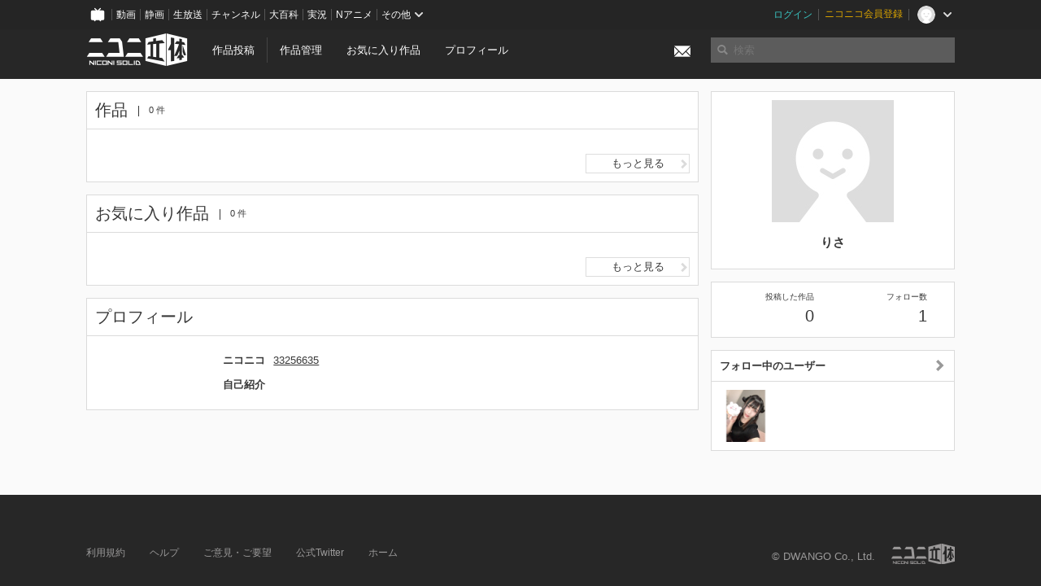

--- FILE ---
content_type: application/javascript; charset=UTF-8
request_url: https://www.googletagmanager.com/gtm.js?id=GTM-KXT7G5G&l=NicoGoogleTagManagerDataLayer
body_size: 153867
content:

// Copyright 2012 Google Inc. All rights reserved.
 
 (function(w,g){w[g]=w[g]||{};
 w[g].e=function(s){return eval(s);};})(window,'google_tag_manager');
 
(function(){

var data = {
"resource": {
  "version":"829",
  
  "macros":[{"function":"__e"},{"function":"__u","vtp_component":"HOST","vtp_enableMultiQueryKeys":false,"vtp_enableIgnoreEmptyQueryParam":false},{"function":"__e"},{"function":"__u","vtp_component":"PATH","vtp_enableMultiQueryKeys":false,"vtp_enableIgnoreEmptyQueryParam":false},{"function":"__remm","vtp_setDefaultValue":true,"vtp_input":["macro",3],"vtp_fullMatch":true,"vtp_replaceAfterMatch":true,"vtp_defaultValue":"0","vtp_ignoreCase":true,"vtp_map":["list",["map","key","^\\\/1h10000y\\.*","value","1"],["map","key","^\\\/atsumaru\\\/.*","value","1"],["map","key","^\\\/atsumaru_oneyear_2017\\\/.*","value","1"],["map","key","^\\\/audioinputfx\\\/.*","value","1"],["map","key","^\\\/badge\\\/.*","value","1"],["map","key","^\\\/userlevel\\\/.*","value","1"],["map","key","^\\\/npb\\\/.*","value","1"],["map","key","^\\\/nicocas\\\/(daruma|pc|app|tsurikkuma)\\\/.*","value","1"],["map","key","^\\\/ch\\\/.*","value","1"],["map","key","^\\\/compass-offeve\\\/.*","value","1"],["map","key","^\\\/compassfes\\\/.*","value","1"],["map","key","^\\\/machi-caravan2021\\\/.*","value","1"],["map","key","^\\\/compass-jack\\\/.*","value","1"],["map","key","^\\\/content_list\\\/.*","value","1"],["map","key","^\\\/creator_platform\\\/.*","value","1"],["map","key","^\\\/crescendo\\\/.*","value","1"],["map","key","^\\\/danime\\\/.*","value","1"],["map","key","^\\\/game\\\/.*","value","1"],["map","key","^\\\/gift-for-premium\\\/.*","value","1"],["map","key","^\\\/gift_vgift\\\/.*","value","1"],["map","key","^\\\/idol\\\/.*","value","1"],["map","key","^\\\/iwaibanner\\\/.*","value","1"],["map","key","^\\\/karapro\\\/.*","value","1"],["map","key","^\\\/premium_referral_tenjinkotone\\\/.*","value","1"],["map","key","\\\/k-poplife\\\/.*","value","1"],["map","key","^\\\/nicomanga\\\/.*","value","1"],["map","key","^\\\/minogashi\\\/.*","value","1"],["map","key","^\\\/artistlive_guide\\\/.*","value","1"],["map","key","^\\\/neco20(19|20)\\\/.*","value","1"],["map","key","^\\\/2020nettrend100\\\/.*","value","1"],["map","key","^\\\/ranking\\\/.*","value","1"],["map","key","^\\\/niconews-app\\\/.*","value","1"],["map","key","^\\\/newyear20(19|20|21|22)\\\/.*","value","1"],["map","key","^\\\/nicoapp\\\/*$","value","1"],["map","key","^\\\/nicobox\\\/.*","value","1"],["map","key","^\\\/nicohaku2018\\\/.*","value","1"],["map","key","^\\\/live\\\/app\\\/.*","value","1"],["map","key","^\\\/25nicomen\\\/.*","value","1"],["map","key","^\\\/nicopo_campaign2018\\\/.*","value","1"],["map","key","^\\\/nicoradipark_audition\\\/.*","value","1"],["map","key","^\\\/niconisolid_contest2018\\\/.*","value","1"],["map","key","^\\\/newlife20(18|19)\\\/?(index)?(\\.html)?$","value","1"],["map","key","^\\\/odottemita-ch\\\/.*","value","1"],["map","key","^\\\/(ch\\\/)?online-viewing\\\/.*","value","1"],["map","key","^\\\/premium-event-ticket\\\/.*","value","1"],["map","key","^\\\/premium_gp_lp\\\/.*","value","1"],["map","key","^\\\/premium_contents\\\/.*","value","1"],["map","key","^\\\/niconicoq_live\\\/.*","value","1"],["map","key","^\\\/ranking_archives\\\/.*","value","1"],["map","key","^\\\/sales_ads\\\/.*","value","1"],["map","key","^\\\/seiga\\\/.*","value","1"],["map","key","^\\\/service_list\\\/.*","value","1"],["map","key","^\\\/smash-league_east\\\/.*","value","1"],["map","key","^\\\/summer20(18|20)\\\/.*","value","1"],["map","key","^\\\/timewarp\\\/.*","value","1"],["map","key","^\\\/virtual_natsuyasumi\\\/.*","value","1"],["map","key","^\\\/xmas2018\\\/.*","value","1"],["map","key","^\\\/1(5|7)th_anniversary\\\/.*","value","1"],["map","key","^\\\/20110311\\\/?.*","value","1"],["map","key","^\\\/commons_library_update\\\/.*","value","1"],["map","key","^\\\/dogatabimap\\\/.*","value","1"],["map","key","^\\\/goto\\\/?(index.html)?$","value","1"],["map","key","^\\\/horrorgame_mansion\\\/.*","value","1"],["map","key","^\\\/videolive_enjoy\\\/.*","value","1"],["map","key","^\\\/livestage\\\/.*","value","1"],["map","key","^\\\/nettrend100\\\/.*","value","1"],["map","key","^\\\/nft_hidariue\\\/.*","value","1"],["map","key","^\\\/choseiyusai\\\/?.*","value","1"],["map","key","^\\\/artistlive_guide\\\/2022sma\\\/.*","value","1"],["map","key","^\\\/splatoon2020\\\/.*","value","1"],["map","key","^\\\/spring_nicochannel\\\/.*","value","1"],["map","key","^\\\/video\\\/terms\\\/paid_contents.*","value","1"],["map","key","^\\\/ch\\\/userblomaga_thanks\\\/?$","value","1"],["map","key","^\\\/vocaloid_2020winter_re_lp(\\\/?$|\\\/.*)","value","1"],["map","key","^\\\/1224youngjae\\\/.*","value","1"],["map","key","^\\\/love-generation\\\/?.*","value","1"],["map","key","^\\\/animelo-plus\\\/?.*","value","1"],["map","key","^\\\/niconico-vtuber-audition\\\/?.*","value","1"],["map","key","^\\\/machi-caravan\\\/?.*","value","1"],["map","key","^\\\/nhorror\\\/?.*","value","1"],["map","key","^\\\/mushokutomeisai\\\/?.*","value","1"],["map","key","^\\\/niconicobustour\\\/?.*","value","1"],["map","key","^\\\/creator-support\\\/?.*","value","1"],["map","key","^\\\/stamp\\\/?.*","value","1"],["map","key","^\\\/premiumaward\\\/?.*","value","1"],["map","key","^\\\/gdp_premium_campaign202212_(1|2)\\\/?.*","value","1"],["map","key","^\\\/niconicokeiba\\\/?.*","value","1"],["map","key","^\\\/base\\\/?.*","value","1"],["map","key","^\\\/nicotoku\\\/?.*","value","1"],["map","key","^\\\/nicoft\\\/?.*","value","1"],["map","key","^\\\/animejapan2023\\\/?.*","value","1"],["map","key","^\\\/abunaidousoukai\\\/?.*","value","1"],["map","key","^\\\/music_rights\\\/?.*","value","1"],["map","key","^\\\/miku16th\\\/?.*","value","1"],["map","key","^\\\/nicosummer2023\\\/?.*","value","1"],["map","key","^\\\/horrorgame-2023\\\/?.*","value","1"],["map","key","^\\\/tgs\\\/?.*","value","1"],["map","key","^\\\/ichimaiemv\\\/?.*","value","1"],["map","key","^\\\/goldenbomber\\\/?.*","value","1"],["map","key","^\\\/niconico_ado\\\/?.*","value","1"],["map","key","^\\\/animejapan\\\/?.*","value","1"],["map","key","^\\\/vtuber-audition-orison\\\/?.*","value","1"],["map","key","^\\\/vocacolle-player\\\/?.*","value","1"],["map","key","^\\\/vividvoicefestival\\\/?.*","value","1"]]},{"function":"__f","vtp_component":"URL"},{"function":"__u","vtp_component":"PATH","vtp_defaultPages":["list"],"vtp_customUrlSource":["macro",5],"vtp_enableMultiQueryKeys":false,"vtp_enableIgnoreEmptyQueryParam":false},{"function":"__smm","vtp_setDefaultValue":true,"vtp_input":["macro",5],"vtp_defaultValue":["macro",6],"vtp_map":["list",["map","key","","value","リファラー無し"]]},{"function":"__jsm","vtp_javascript":["template","(function(){var a={page:",["escape",["macro",3],8,16],",referrer:",["escape",["macro",7],8,16],"},b;for(b in a)a[b].match(\"^\/watch\/(.*)\")?a[b]=\"\/watch\":a[b].match(\"^\/mylist_add\/(.*)\")?a[b]=\"\/mylist_add\":a[b].match(\"^\/mylistgroup_edit\/(.*)\")?a[b]=\"\/mylistgroup_edit\":a[b].match(\"^\/mylistcomment\/(.*)\")?a[b]=\"\/mylistcomment\":a[b].match(\"^\/rankng_graph\/(.*)\")?a[b]=\"\/ranking_graph\":a[b].match(\"^\/mylist\/\\\\d+$\")?a[b]=\"\/mylist\/{mylist_id}\":a[b].match(\"^\/my\/mylist\/\\\\d+$\")?a[b]=\"\/my\/mylist\/{mylist_id}\":a[b].match(\"^\/my\/badge\/(.+)\")?\na[b]=\"\/my\/badge\/{badge_id}\":a[b].match(\"^\/my\/follow\/tag\/(.+)\/tagrepo$\")?a[b]=\"\/my\/follow\/tag\/{tag}\/tagrepo\":a[b].match(\"^\/my\/tagrepo\/(.*)\")?a[b].match(\"(.*)top(.*)\")?a[b]=\"\/my\/tagrepo\/top\":a[b]=\"\/my\/tagrepo\/{tag}\":a[b].match(\"^\/user\/\\\\d+\/follow$\")?a[b]=\"\/user\/{user_id}\/follow\":a[b].match(\"^\/user\/\\\\d+\/follow\/follower$\")?a[b]=\"\/user\/{user_id}\/follow\/follower\":a[b].match(\"^\/user\/\\\\d+\/mylist$\")?a[b]=\"\/user\/{user_id}\/mylist\":a[b].match(\"^\/user\/\\\\d+\/mylist\/\\\\d+$\")?a[b]=\"\/user\/{user_id}\/mylist\/{mylist_id}\":\na[b].match(\"^\/user\/\\\\d+\/video$\")?a[b]=\"\/user\/{user_id}\/video\":a[b].match(\"^\/user\/\\\\d+\/series$\")?a[b]=\"\/user\/{user_id}\/series\":a[b].match(\"^\/user\/\\\\d+\/series\/\\\\d+$\")?a[b]=\"\/user\/{user_id}\/series\/{series_id}\":a[b].match(\"^\/user\/\\\\d+\/badge$\")?a[b]=\"\/user\/{user_id}\/badge\":a[b].match(\"^\/user\/\\\\d+\/stamp$\")?a[b]=\"\/user\/{user_id}\/stamp\":a[b].match(\"^\/user\/\\\\d+\/nicorepo$\")?a[b]=\"\/user\/{user_id}\/nicorepo\":a[b].match(\"^\/user\/\\\\d+\/fav\/user$\")?a[b]=\"\/user\/{user_id}\/fav\/user\":a[b].match(\"^\/user\/\\\\d+\/fav\/follower$\")?\na[b]=\"\/user\/{user_id}\/fav\/follower\":a[b].match(\"^\/user\/\\\\d+\/userlevel$\")?a[b]=\"\/user\/{user_id}\/userlevel\":a[b].match(\"^\/user\/\\\\d+\/live_programs\")?a[b]=\"\/user\/{user_id}\/live_programs\":a[b].match(\"^\/user\/\\\\d+\/timeline\/postings\")?a[b]=\"\/user\/{user_id}\/timeline\/postings\":a[b].match(\"^\/user\/\\\\d+\/timeline\/video\")?a[b]=\"\/user\/{user_id}\/timeline\/video\":a[b].match(\"^\/user\/\\\\d+\/timeline\/live\")?a[b]=\"\/user\/{user_id}\/timeline\/live\":a[b].match(\"^\/user\/\\\\d+\/timeline\/all\")?a[b]=\"\/user\/{user_id}\/timeline\/all\":a[b].match(\"^\/user\/(.+)\")?\na[b]=\"\/user\/{user_id}\":a[b].match(\"^\/openlist\/(.*)\")?a[b]=\"\/openlist\":a[b].match(\"^\/trendtag\/(.*)\")?a[b]=\"\/trendtag\":a[b].match(\"^\/mymemory\/(.*)\")?a[b]=\"\/mymemory\":a[b].match(\"^\/hotlist\/(.*)\")?a[b]=\"\/hotlist\":a[b].match(\"^\/daily_topic\/(.*)\")?a[b]=\"\/daily_topic\":a[b].match(\"^\/(tag|search|mylist_search|related_tag)\/(.*)\")?a[b]=\"\/\"+a[b].match(\"\/(tag|search|mylist_search|related_tag)\/(.*)\")[1]:a[b].match(\"^\/series\/(.*)\")?a[b]=\"\/series\":a[b].slice(-1)==\"\/\"\u0026\u0026(a[b]=a[b].slice(0,a[b].length-1));return a})();"]},{"function":"__jsm","vtp_javascript":["template","(function(){var a={page:",["escape",["macro",3],8,16],",referrer:",["escape",["macro",7],8,16],"},b;for(b in a)a[b].match(\"^\/threads\/.*\")\u0026\u0026(a[b]=\"\/threads\/{threadCode}\");return a})();"]},{"function":"__jsm","vtp_javascript":["template","(function(){var a={page:",["escape",["macro",3],8,16],",referrer:",["escape",["macro",7],8,16],"},b;for(b in a)a[b].match(\"^\/watch\/(.*)\")?a[b]=\"\/watch\":a[b].match(\"^\/gate\/(.*)\")?a[b]=\"\/gate\":a[b].match(\"^\/livetag\/(.*)\")?a[b]=\"\/livetag\":a[b].match(\"^\/embed\/(.*)\")?a[b]=\"\/embed\":a[b].match(\"^\/broadcastAllegation\/(.*)\")?a[b]=\"\/broadcastAllegation\":a[b].match(\"^\/editstream\/(.*)\")?a[b]=\"\/editstream\":a[b].match(\"^\/editlivetags\/(.*)\")?a[b]=\"\/editlivetags\":a[b].match(\"^\/search\/(.*)\")?a[b]=\"\/search\":\"\/\"==a[b].slice(-1)\u0026\u0026(a[b]=\na[b].slice(0,a[b].length-1));return a})();"]},{"function":"__jsm","vtp_javascript":["template","(function(){var a={page:",["escape",["macro",3],8,16],",referrer:",["escape",["macro",7],8,16],"},b;for(b in a)a[b].match(\"^\/watch\/(.*)\")?a[b]=\"\/watch\":a[b].match(\"^\/mylist_add\/(.*)\")?a[b]=\"\/mylist_add\":a[b].match(\"^\/mylistgroup_edit\/(.*)\")?a[b]=\"\/mylistgroup_edit\":a[b].match(\"^\/mylistcomment\/(.*)\")?a[b]=\"\/mylistcomment\":a[b].match(\"^\/rankng_graph\/(.*)\")?a[b]=\"\/ranking_graph\":a[b].match(\"^\/mylist\/\\\\d+$\")?a[b]=\"\/mylist\/{mylist_id}\":a[b].match(\"^\/my\/mylist\/\\\\d+$\")?a[b]=\"\/my\/mylist\/{mylist_id}\":a[b].match(\"^\/my\/badge\/(.+)\")?\na[b]=\"\/my\/badge\/{badge_id}\":a[b].match(\"^\/my\/follow\/tag\/(.+)\/tagrepo$\")?a[b]=\"\/my\/follow\/tag\/{tag}\/tagrepo\":a[b].match(\"^\/my\/tagrepo\/(.*)\")?a[b].match(\"(.*)top(.*)\")?a[b]=\"\/my\/tagrepo\/top\":a[b]=\"\/my\/tagrepo\/{tag}\":a[b].match(\"^\/user\/\\\\d+\/follow$\")?a[b]=\"\/user\/{user_id}\/follow\":a[b].match(\"^\/user\/\\\\d+\/follow\/follower$\")?a[b]=\"\/user\/{user_id}\/follow\/follower\":a[b].match(\"^\/user\/\\\\d+\/mylist$\")?a[b]=\"\/user\/{user_id}\/mylist\":a[b].match(\"^\/user\/\\\\d+\/mylist\/\\\\d+$\")?a[b]=\"\/user\/{user_id}\/mylist\/{mylist_id}\":\na[b].match(\"^\/user\/\\\\d+\/video$\")?a[b]=\"\/user\/{user_id}\/video\":a[b].match(\"^\/user\/\\\\d+\/series$\")?a[b]=\"\/user\/{user_id}\/series\":a[b].match(\"^\/user\/\\\\d+\/badge$\")?a[b]=\"\/user\/{user_id}\/badge\":a[b].match(\"^\/user\/\\\\d+\/stamp$\")?a[b]=\"\/user\/{user_id}\/stamp\":a[b].match(\"^\/user\/\\\\d+\/nicorepo$\")?a[b]=\"\/user\/{user_id}\/nicorepo\":a[b].match(\"^\/user\/\\\\d+\/fav\/user$\")?a[b]=\"\/user\/{user_id}\/fav\/user\":a[b].match(\"^\/user\/\\\\d+\/fav\/follower$\")?a[b]=\"\/user\/{user_id}\/fav\/follower\":a[b].match(\"^\/user\/\\\\d+\/userlevel$\")?a[b]=\n\"\/user\/{user_id}\/userlevel\":a[b].match(\"^\/user\/\\\\d+\/timeline\/postings\")?a[b]=\"\/user\/{user_id}\/timeline\/postings\":a[b].match(\"^\/user\/\\\\d+\/timeline\/video\")?a[b]=\"\/user\/{user_id}\/timeline\/video\":a[b].match(\"^\/user\/\\\\d+\/timeline\/live\")?a[b]=\"\/user\/{user_id}\/timeline\/live\":a[b].match(\"^\/user\/\\\\d+\/timeline\/all\")?a[b]=\"\/user\/{user_id}\/timeline\/all\":a[b].match(\"^\/user\/(.+)\")?a[b]=\"\/user\/{user_id}\":a[b].match(\"^\/openlist\/(.*)\")?a[b]=\"\/openlist\":a[b].match(\"^\/trendtag\/(.*)\")?a[b]=\"\/trendtag\":a[b].match(\"^\/mymemory\/(.*)\")?\na[b]=\"\/mymemory\":a[b].match(\"^\/hotlist\/(.*)\")?a[b]=\"\/hotlist\":a[b].match(\"^\/daily_topic\/(.*)\")?a[b]=\"\/daily_topic\":a[b].match(\"^\/(tag|search|mylist_search|related_tag)\/(.*)\")?a[b]=\"\/\"+a[b].match(\"\/(tag|search|mylist_search|related_tag)\/(.*)\")[1]:a[b].match(\"^\/series\/(.*)\")?a[b]=\"\/series\":a[b].match(\"^\/comment_genesis_recorder\/view\/(.+)\")?a[b]=\"\/comment_genesis_recorder\/view\/{user_id}\":a[b].slice(-1)==\"\/\"\u0026\u0026(a[b]=a[b].slice(0,a[b].length-1));return a})();"]},{"function":"__jsm","vtp_javascript":["template","(function(){var a={page:",["escape",["macro",3],8,16],",referrer:",["escape",["macro",7],8,16],"},b;for(b in a)a[b].match(\"^\/watch\/(.*)\")?a[b]=\"\/watch\":a[b].match(\"^\/gate\/(.*)\")?a[b]=\"\/gate\":a[b].match(\"^\/livetag\/(.*)\")?a[b]=\"\/livetag\":a[b].match(\"^\/embed\/(.*)\")?a[b]=\"\/embed\":a[b].match(\"^\/broadcastAllegation\/(.*)\")?a[b]=\"\/broadcastAllegation\":a[b].match(\"^\/editstream\/(.*)\")?a[b]=\"\/editstream\":a[b].match(\"^\/editlivetags\/(.*)\")?a[b]=\"\/editlivetags\":a[b].match(\"^\/search\/(.*)\")?a[b]=\"\/search\":\"\/\"==a[b].slice(-1)\u0026\u0026(a[b]=\na[b].slice(0,a[b].length-1));return a})();"]},{"function":"__d","vtp_elementSelector":"#step_view div.ima p.number","vtp_selectorType":"CSS"},{"function":"__jsm","vtp_javascript":["template","(function(){var a={page:",["escape",["macro",3],8,16],",referrer:",["escape",["macro",7],8,16],"},c=",["escape",["macro",13],8,16],",b;for(b in a)a[b].match(\"^\/register\/linkages\/(facebook|twitter_read|google_plus|line|nintendo|nintendo_account|yahoo)\/(.*)\")?a[b].match(\"(.*)confirm(.*)\")?a[b]=a[b].match(\"^\/register\/linkages\/(facebook|twitter_read|google_plus|line|nintendo|nintendo_account|yahoo)\/\")[0]+\"confirm\":a[b]=a[b].match(\"^\/register\/linkages\/(facebook|twitter_read|google_plus|line|nintendo|nintendo_account|yahoo)\")[0]:a[b].match(\"^\/register\/simple\/(.*)\")?\na[b].match(\"(.*)complete(.*)\")?a[b]=\"\/register\/simple\/complete\":a[b]=\"\/register\/simple\":a[b].match(\"^\/contacts\/emails\/verify(.*)\")?a[b]=\"\/contacts\/emails\/verify\":a[b].match(\"^\/password\/reset\/(.*)\")?a[b]=\"\/contacts\/reset\":a[b].match(\"^\/register\/email\")?\"STEP1\"==c?a[b]=\"\/register\/email\/input\":\"STEP2\"==c\u0026\u0026(a[b]=\"\/register\/email\/send\"):a[b].match(\"^\/my\/contacts\/update\/(email|tel)\/(.*)\")?a[b].match(\"(.*)commit(.*)\")?a[b]=a[b].match(\"^\/my\/contacts\/update\/(email|tel)\/\")[0]+\"commit\":a[b]=a[b].match(\"^\/my\/contacts\/update\/(email|tel)\")[0]:\n\"\/\"==a[b].slice(-1)\u0026\u0026(a[b]=a[b].slice(0,a[b].length-1));return a})();"]},{"function":"__jsm","vtp_javascript":["template","(function(){var a={page:",["escape",["macro",3],8,16],",referrer:",["escape",["macro",7],8,16],"},b;for(b in a)a[b].match(\"^\/serial_form\/(.*)\")?a[b]=\"\/serial_form\":\"\/\"==a[b].slice(-1)\u0026\u0026(a[b]=a[b].slice(0,a[b].length-1));return a})();"]},{"function":"__jsm","vtp_javascript":["template","(function(){var a={page:",["escape",["macro",3],8,16],",referrer:",["escape",["macro",7],8,16],"},b;for(b in a)a[b]=a[b].replace(\/^\\\/search\\\/.*mode=s.*\/g,\"\/search?mode\\x3ds\"),a[b]=a[b].replace(\/^\\\/search\\\/.*mode=t.*\/g,\"\/search?mode\\x3dt\"),a[b]=a[b].replace(\/^\\\/search\\\/[^?].*\/g,\"\/search?mode\\x3ds\"),a[b]=a[b].replace(\/\\\/(co[0-9]+)\/g,\"\/{Community ID}\"),a[b]=a[b].replace(\/^\\\/opencom\\\/sm[0-9]+\/g,\"\/opencom\/{Video ID}\"),a[b]=a[b].replace(\/^\\\/my_contact\\\/[0-9]+\/g,\"\/my_contact\/{ID}\"),a[b]=a[b].replace(\/^\\\/video\\\/{Community ID}\\\/[0-9]+\/g,\n\"\/video\/{Community ID}\/{Thread ID}\"),a[b]=a[b].replace(\/^\\\/motion\\\/{Community ID}\\\/[0-9]+\/g,\"\/motion\/{Community ID}\/{Motion ID}\"),a[b]=a[b].replace(\/^\\\/(group_contact|member)\\\/{Community ID}\\\/[0-9]+\/g,\"\/$1\/{Community ID}\/{ID}\"),\"\/\"===a[b].slice(-1)\u0026\u0026(a[b]=a[b].slice(0,a[b].length-1));return a})();"]},{"function":"__jsm","vtp_javascript":["template","(function(){var a={page:",["escape",["macro",3],8,16],",referrer:",["escape",["macro",7],8,16],"},b;for(b in a)a[b].match(\"^\/seiga\/im[0-9]+\")?a[b]=\"\/seiga\/im\":a[b].match(\"^\/user\/illust\/[0-9]+\")?a[b]=\"\/user\/illust\":a[b].match(\"^\/clip\/[0-9]+\")?a[b]=\"\/clip\":a[b].match(\"^\/clip\/list\/im[0-9]+\")?a[b]=\"\/clip\/list\/im\":a[b].match(\"^\/comic\/[0-9]+\")?a[b]=\"\/comic\":a[b].match(\"^\/watch\/mg[0-9]+\")?a[b]=\"\/watch\/mg\":a[b].match(\"^\/book\/series\/[0-9]+\")?a[b]=\"\/book\/series\":a[b].match(\"^\/watch\/bk[0-9]+\")?a[b]=\"\/watch\/bk\":a[b].match(\"^\/watch\/sg[0-9]+\")?\na[b]=\"\/watch\/sg\":a[b].match(\"^\/watch\/tag\/.*\")?a[b]=\"\/watch\/tag\":a[b].match(\"^\/manga\/tag\/.*\")?a[b]=\"\/manga\/tag\":a[b].match(\"^\/bbs\/.*\")?a[b]=\"\/bbs\":a[b].match(\"^\/my\/clip\/[0-9]+\")?a[b]=\"\/my\/clip\":a[b].match(\"^\/(tag|search)\/(.*)\")?a[b]=\"\/\"+a[b].match(\"\/(tag|search)\/(.*)\")[1]:\"\/\"==a[b].slice(-1)\u0026\u0026(a[b]=a[b].slice(0,a[b].length-1));return a})();"]},{"function":"__jsm","vtp_javascript":["template","(function(){var a={page:",["escape",["macro",3],8,16],",referrer:",["escape",["macro",7],8,16],"},b;for(b in a)a[b].match(\"^\/comic\/[0-9]+\")?a[b]=\"\/comic\/{content_id}\":a[b].match(\"^\/user\/illust\/[0-9]+\")?a[b]=\"\/user\/illust\/{user_id}\":a[b].match(\"^\/watch\/mg[0-9]+\")?a[b]=\"\/watch\/mg{theme_id}\":a[b].match(\"^\/seiga\/im[0-9]+\")?a[b]=\"\/seiga\/im{image_id}\":a[b].match(\"^\/tag\/(.*)\")?a[b]=\"\/tag\/{word}\":a[b].match(\"^\/search\/(.*)\")?a[b]=\"\/search\/{word}\":\"\/\"==a[b].slice(-1)\u0026\u0026(a[b]=a[b].slice(0,a[b].length-1));return a})();"]},{"function":"__jsm","vtp_javascript":["template","(function(){var a={page:",["escape",["macro",3],8,16],",referrer:",["escape",["macro",7],8,16],"},e=\"index channel_catalog blomaga chlist ranking start age_auth adult_ppv_history live_top\".split(\" \"),b;for(b in a)for(var d=0;d\u003Ce.length;d++){var f=\"\/\"+e[d],c=a[b].replace(\/.php$\/g,\"\");c===f||c===f+\"\/\"||a[b].match(\/^\\\/portal\\\/.*\/)?a[b]=\"\/\"===c.slice(-1)?c.slice(0,c.length-1):c:(a[b]=a[b].replace(\/^\\\/article\\\/(ar[0-9]+)\/g,\"\/article\/{Article ID}\"),a[b]=a[b].replace(\/^\\\/video\\\/(ch[0-9]+)\/g,\"\/video\/{Channel ID}\"),a[b]=a[b].replace(\/^\\\/ppv_live\\\/(ch[0-9]+)\\\/(lv[0-9]+)\/g,\n\"\/ppv_live\/{Channel ID}\/{Live ID}\"),a[b]=a[b].replace(\/^\\\/ppv_video\\\/(ch[0-9]+)\\\/(so[0-9]+)\/g,\"\/ppv_video\/{Channel ID}\/{Watch ID}\"),a[b]=a[b].replace(\/^\\\/community\\\/(co[0-9]+)\/g,\"\/community\/{Community ID}\"),a[b]=a[b].replace(\/^\\\/channel\\\/(ch[0-9]+)\/g,\"\/channel\/{Channel ID}\"),a[b]=a[b].replace(\/^\\\/.*\\\/video\\\/([0-9]+)\/g,\"\/{Channel ID}\/video\/{Watch ID}\"),a[b]=a[b].replace(\/^\\\/.*\\\/video\\\/so([0-9]+)\/g,\"\/{Channel ID}\/video\/{Watch ID}\"),a[b]=a[b].replace(\/^\\\/.*\\\/live\\\/lv([0-9]+)\/g,\"\/{Channel ID}\/live\/{Live ID}\"),\na[b]=a[b].replace(\/^\\\/.*\\\/blomaga\\\/ar([0-9]+)\/g,\"\/{Channel ID}\/blomaga\/{Article ID}\"),a[b]=a[b].replace(\/^\\\/.*\\\/event\\\/ev([0-9]+)\/g,\"\/{Channel ID}\/event\/{Event ID}\"),a[b]=a[b].replace(\/^\\\/.*\\\/book\\\/bk([0-9]+)\/g,\"\/{Channel ID}\/book\/{Book ID}\"),a[b]=a[b].replace(\/^\\\/.*\\\/pack\\\/pk([0-9]+)\/g,\"\/{Channel ID}\/pack\/{Pack ID}\"),a[b]=a[b].replace(\/^\\\/.*\\\/blomaga\/g,\"\/{Channel ID}\/blomaga\"),a[b]=a[b].replace(\/^\\\/.*\\\/video\/g,\"\/{Channel ID}\/video\"),a[b]=a[b].replace(\/^\\\/.*\\\/live\/g,\"\/{Channel ID}\/live\"),a[b]=a[b].replace(\/^\\\/.*\\\/event\/g,\n\"\/{Channel ID}\/event\"),a[b]=a[b].replace(\/^\\\/.*\\\/pack\/g,\"\/{Channel ID}\/pack\"),a[b]=a[b].replace(\/^\\\/.*\\\/letter\/g,\"\/{Channel ID}\/letter\"),a[b]=a[b].replace(\/^\\\/.*\\\/bbs\/g,\"\/{Channel ID}\/bbs\"),a[b]=a[b].replace(\/^\\\/{Channel ID}\\\/blomaga\\\/{Article ID}\\\/[0-9]+\/g,\"\/{Channel ID}\/blomaga\/{Article ID}\/{Page}\"),a[b]=a[b].replace(\/^\\\/{Channel ID}\\\/blomaga\\\/[0-9]+\/g,\"\/{Channel ID}\/blomaga\/{Month}\"),a[b]=a[b].replace(\/^\\\/article\\\/{Article ID}\\\/[0-9]+\/g,\"\/article\/{Article ID}\/{Page}\"),a[b]=a[b].replace(\/\\\/blomaga\\\/tag\\\/.*\/g,\n\"\/blomaga\/tag\/{Tag}\"),a[b]=a[b].replace(\/^\\\/search\\\/(.*)\\\/.*\/g,\"\/search\/$1\/{Keyword}\"),a[b]=a[b].replace(\/^\\\/search\\\/[^\/]+$\/g,\"\/search\/{Keyword}\"),a[b]=a[b].replace(\/^\\\/search_video\\\/[^\/]+\/g,\"\/search_video\/{Keyword}\"),a[b].match(\/^\\\/$\/)?a[b]=\"\/\":3\u003C=a[b].split(\"\/\").length?\"\/\"===a[b].slice(-1)?a[b].slice(0,a[b].length-1):a[b]:a[b]=\"\/{Channel ID}\")}return a})();"]},{"function":"__jsm","vtp_javascript":["template","(function(){var a={page:",["escape",["macro",3],8,16],",referrer:",["escape",["macro",7],8,16],"},b;for(b in a)a[b].match(\"^\/watch\/nw[0-9]+\")?a[b]=\"\/watch\":\"\/\"==a[b].slice(-1)\u0026\u0026(a[b]=a[b].slice(0,a[b].length-1));return a})();"]},{"function":"__jsm","vtp_javascript":["template","(function(){var a={page:",["escape",["macro",3],8,16],",referrer:",["escape",["macro",7],8,16],"},b;for(b in a)a[b].match(\"^\/watch\/kn[0-9]+\")?a[b]=\"\/watch\":a[b].match(\"^\/users\/(.*)\")?a[b]=\"\/users\":a[b].match(\"^\/@(.*)\")?a[b]=\"\/users\":a[b].match(\"^\/events\/(.*)\")?a[b]=\"\/events\":\"\/\"==a[b].slice(-1)\u0026\u0026(a[b]=a[b].slice(0,a[b].length-1));return a})();"]},{"function":"__jsm","vtp_javascript":["template","(function(){var a={page:",["escape",["macro",3],8,16],",referrer:",["escape",["macro",7],8,16],"},b;for(b in a)a[b]=a[b].replace(\/^\\\/user\\\/[0-9]+\/g,\"\/user\/{User ID}\"),a[b]=a[b].replace(\/^\\\/channel\\\/[0-9]+\/g,\"\/channel\/{User ID}\"),a[b]=a[b].replace(\/^\\\/user\\\/{User ID}\\\/lv[0-9]+\/g,\"\/user\/{User ID}\/{Content ID}\"),a[b]=a[b].replace(\/^\\\/channel\\\/{User ID}\\\/lv[0-9]+\/g,\"\/channel\/{User ID}\/{Content ID}\"),\"\/\"===a[b].slice(-1)\u0026\u0026(a[b]=a[b].slice(0,a[b].length-1));return a})();"]},{"function":"__jsm","vtp_javascript":["template","(function(){var a={page:",["escape",["macro",3],8,16],",referrer:",["escape",["macro",7],8,16],"},b;for(b in a)a[b].match(\"^\/watch\/(.*)\")?a[b]=\"\/watch\/{Article ID}\":a[b].match(\"^\/editor\/videos\/(.*)\")?a[b]=\"\/editor\/videos\/{Video ID}\":a[b].match(\"^\/editor\/articles\/(.*)\")?a[b]=\"\/editor\/articles\/{Article ID}\":a[b].match(\"^\/tag\/(.*)\")?a[b]=\"\/tag\":\"\/\"==a[b].slice(-1)\u0026\u0026(a[b]=a[b].slice(0,a[b].length-1));return a})();"]},{"function":"__jsm","vtp_javascript":["template","(function(){var a={page:",["escape",["macro",3],8,16],",referrer:",["escape",["macro",7],8,16],"},b;for(b in a)a[b].match(\"^\/video\/publish\/(.*)\")?a[b]=\"\/videio\/publish\":a[b].match(\"^\/nicocas\/publish\/(.*)\")?a[b]=\"\/nicocas\/publish\":a[b].match(\"^\/campaign\/(.*)\")?a[b]=\"\/campaign\":a[b].match(\"^\/live\/publish\/(.*)\")?a[b]=\"\/live\/publish\":\"\/\"==a[b].slice(-1)\u0026\u0026(a[b]=a[b].slice(0,a[b].length-1));return a})();"]},{"function":"__jsm","vtp_javascript":["template","(function(){var a={page:",["escape",["macro",3],8,16],",referrer:",["escape",["macro",7],8,16],"},b;for(b in a)a[b].match(\"^\/atsumaru\/games\/(.*)\")?a[b]=\"\/atsumaru\/games\":a[b].match(\"^\/atsumaru\/search\/word(.*)\")?a[b]=\"\/atsumaru\/search\/word\":a[b].match(\"^\/atsumaru\/search\/tag(.*)\")?a[b]=\"\/atsumaru\/search\/tag\":a[b].match(\"^\/atsumaru\/ranking\/(.*)\")?a[b]=\"\/atsumaru\/ranking\":a[b].match(\"^\/atsumaru\/users\/(.*)\")?a[b]=\"\/atsumaru\/users\":\"\/\"==a[b].slice(-1)\u0026\u0026(a[b]=a[b].slice(0,a[b].length-1));return a})();"]},{"function":"__jsm","vtp_javascript":["template","(function(){var b={page:",["escape",["macro",3],8,16],",referrer:",["escape",["macro",7],8,16],"},c;for(c in b){var a=b[c].split(\"\/\");a[a.length-1].match(\";jsessionid\\x3d(.*)\")?(a[a.length-1]=a[a.length-1].substring(0,a[a.length-1].indexOf(\";jsessionid\\x3d\")),a=a.join(\"\/\"),b[c]=a):\"\/\"==b[c].slice(-1)\u0026\u0026(b[c]=b[c].slice(0,b[c].length-1))}return b})();"]},{"function":"__jsm","vtp_javascript":["template","(function(){var a={page:",["escape",["macro",3],8,16],",referrer:",["escape",["macro",7],8,16],"},b;for(b in a)a[b].match(\"^\/index(.html)?$|^\/$\")?a[b]=\"\/TOP\":a[b].match(\"^\/latest\/?(index)?(.html)?$\")?a[b]=\"\/latest\":a[b].match(\"^\/free\/?(index)?(.html)?$\")?a[b]=\"\/free\":a[b].match(\"^\/enquete\/?(index)?(.html)?$\")?a[b]=\"\/enquete\":a[b].match(\"^\/detail\/.+\")?a[b]=\"\/detail\":a[b].match(\"^\/week\/.+\")?a[b]=\"\/week\":a[b].match(\"^\/ranking\/.+\")?a[b]=\"\/ranking\":a[b].match(\"^\/period(\/)?$|^\/period\/.+\")?a[b]=\"\/period\":a[b].match(\"^\/search\/anime\/.+\")?\na[b]=\"\/search\/anime\":a[b].match(\"^\/search\/voice\/.+\")?a[b]=\"\/search\/voice\":a[b].match(\"^\/voice\/.+\")?a[b]=\"\/voice\":\"\/\"==a[b].slice(-1)\u0026\u0026(a[b]=a[b].slice(0,a[b].length-1));return a})();"]},{"function":"__jsm","vtp_javascript":["template","(function(){var a={page:",["escape",["macro",3],8,16],",referrer:",["escape",["macro",7],8,16],"},b;for(b in a)a[b].match(\"^\/bylaw\/(.*)\")?a[b]=\"\/bylaw\/{Channel_id}\":\"\/\"==a[b].slice(-1)\u0026\u0026(a[b]=a[b].slice(0,a[b].length-1));return a})();"]},{"function":"__jsm","vtp_javascript":["template","(function(){var a={page:",["escape",["macro",3],8,16],",referrer:",["escape",["macro",7],8,16],"},b;for(b in a)a[b].match(\"^\/watch\/(.*)\")\u0026\u0026\"\/watch\/new\"!==a[b]?a[b]=\"\/watch\":a[b].match(\"^\/users\/(.*)\")?a[b]=\"\/users\":a[b].match(\"^\/plays\/(.*)\")?a[b]=\"\/plays\":\"\/\"==a[b].slice(-1)\u0026\u0026(a[b]=a[b].slice(0,a[b].length-1));return a})();"]},{"function":"__u","vtp_component":"URL","vtp_enableMultiQueryKeys":false,"vtp_enableIgnoreEmptyQueryParam":false},{"function":"__u","vtp_component":"QUERY","vtp_customUrlSource":["macro",30],"vtp_enableMultiQueryKeys":false,"vtp_enableIgnoreEmptyQueryParam":false},{"function":"__jsm","vtp_javascript":["template","(function(){var a=",["escape",["macro",3],8,16],",b=",["escape",["macro",31],8,16],";return a=b?a+\"?\"+b:a})();"]},{"function":"__u","vtp_component":"QUERY","vtp_customUrlSource":["macro",5],"vtp_enableMultiQueryKeys":false,"vtp_enableIgnoreEmptyQueryParam":false},{"function":"__jsm","vtp_javascript":["template","(function(){var a=",["escape",["macro",7],8,16],",b=",["escape",["macro",33],8,16],",c=",["escape",["macro",5],8,16],";return a=c?b?a+\"?\"+b:a:\"\\u30ea\\u30d5\\u30a1\\u30e9\\u30fc\\u7121\\u3057\"})();"]},{"function":"__jsm","vtp_javascript":["template","(function(){var a={page:",["escape",["macro",32],8,16],",referrer:",["escape",["macro",34],8,16],"},b;for(b in a)a[b]=a[b].replace(\/^\\\/cht[0-9]?\\\/dashboard\\\/(.*)\/g,\"\/dashboard\"),a[b]=a[b].replace(\/^\\\/video\\\/video(.*)\/g,\"\/video\"),a[b]=a[b].replace(\/^\\\/cht[0-9]?\\\/chtool\\\/ppv_list(.*)\/g,\"\/video\"),a[b]=a[b].replace(\/^\\\/cht[0-9]?\\\/chtool\\\/pack_(.*)\/g,\"\/video\"),a[b]=a[b].replace(\/^\\\/cht[0-9]?\\\/channel_comment_filter(.*)\/g,\"\/video\"),a[b]=a[b].replace(\/^\\\/cht[0-9]?\\\/chtool\\\/ppv_change(.*)\/g,\"\/video\"),a[b]=a[b].replace(\/^\\\/cht[0-9]?\\\/chtool\\\/ppv_confirm(.*)\/g,\n\"\/video\"),a[b]=a[b].replace(\/^\\\/cht[0-9]?\\\/chtool\\\/ppv_edit(.*)\/g,\"\/video\"),a[b]=a[b].replace(\/^\\\/live[0-9]?\\\/(.*)\/g,\"\/live\"),a[b]=a[b].replace(\/^\\\/cht[0-9]?\\\/chtool\\\/live\\\/ppv_list(.*)\/g,\"\/live\"),a[b]=a[b].replace(\/^\\\/cht[0-9]?\\\/chtool\\\/live\\\/ppv_regist(.*)\/g,\"\/live\"),a[b]=a[b].replace(\/^\\\/cht[0-9]?\\\/chtool\\\/event\\\/(.*)\/g,\"\/event\"),a[b]=a[b].replace(\/^\\\/cht[0-9]?\\\/chtool\\\/blog\\\/(.*)\/g,\"\/blog\"),a[b]=a[b].replace(\/^\\\/cht[0-9]?\\\/channel_(.*)\/g,\"\/page\"),a[b]=a[b].replace(\/^\\\/cht[0-9]?\\\/editor\\\/(.*)\/g,\n\"\/page\"),a[b]=a[b].replace(\/^\\\/cht[0-9]?\\\/layout(.*)\/g,\"\/page\"),a[b]=a[b].replace(\/^\\\/cht[0-9]?\\\/index.php(.*)\/g,\"\/page\"),a[b]=a[b].replace(\/^\\\/cht[0-9]?\\\/chtool\\\/summary(.*)\/g,\"\/report\"),a[b]=a[b].replace(\/^\\\/access[0-9]?\\\/\\?channel_id(.*)\/g,\"\/report\"),a[b]=a[b].replace(\/^\\\/cht[0-9]?\\\/chtool\\\/favorite_info(.*)\/g,\"\/report\"),a[b]=a[b].replace(\/^\\\/cht[0-9]?\\\/chtool\\\/member_info(.*)\/g,\"\/report\"),a[b]=a[b].replace(\/^\\\/cht[0-9]?\\\/chtool\\\/enquete(.*)\/g,\"\/report\"),a[b]=a[b].replace(\/^\\\/cht[0-9]?\\\/chtool\\\/ppv_info(.*)\/g,\n\"\/report\"),a[b]=a[b].replace(\/^\\\/cht[0-9]?\\\/sales\\\/(.*)\/g,\"\/sales\"),a[b]=a[b].replace(\/^\\\/cht[0-9]?\\\/basic(.*)\/g,\"\/setting\"),a[b]=a[b].replace(\/^\\\/cht[0-9]?\\\/chtool\\\/setting(.*)\/g,\"\/setting\"),a[b]=a[b].replace(\/^\\\/cht[0-9]?\\\/chtool\\\/channelsetting(.*)\/g,\"\/setting\"),a[b]=a[b].replace(\/^\\\/cht[0-9]?\\\/chtool\\\/operatelog(.*)\/g,\"\/setting\"),a[b]=a[b].replace(\/^\\\/cht[0-9]?\\\/chtool\\\/matome_blog\\\/(.*)\/g,\"\/matome_blog\"),a[b]=a[b].replace(\/^\\\/cht[0-9]?\\\/account\\\/index(.*)\/g,\"\/owner_account\"),a[b]=a[b].replace(\/^\\\/cht[0-9]?\\\/account\\\/subaccount(.*)\/g,\n\"\/subaccount\"),a[b]=a[b].replace(\/^\\\/account\\\/logout(.*)\/g,\"\/logout\"),a[b]=a[b].replace(\/^\\\/cht[0-9]?\\\/chtool\\\/manga\\\/manga(.*)\/g,\"\/manga\"),a[b]=a[b].replace(\/^\\\/video\\\/vast_edit(.*)\/g,\"\/video\"),a[b]=a[b].replace(\/^\\\/cht[0-9]?\\\/\\?channel_id=(.*)\/g,\"\/page\"),a[b]=a[b].replace(\/^\\\/cht[0-9]?\\\/chtool\\\/mobile_statistics(.*)\/g,\"\/live\"),a[b]=a[b].replace(\/^\\\/cht[0-9]?\\\/index(.*)\/g,\"\/page\"),a[b]=a[b].replace(\/^\\\/sales2\\\/(.*)\/g,\"\/sales\"),a[b]=a[b].replace(\/^\\\/login(.*)\/g,\"\/login\"),\"\/\"===a[b].slice(-1)\u0026\u0026(a[b]=\na[b].slice(0,a[b].length-1));return a})();"]},{"function":"__jsm","vtp_javascript":["template","(function(){var a={page:",["escape",["macro",3],8,16],",referrer:",["escape",["macro",7],8,16],"},b;for(b in a)a[b].match(\"^\/index\/docomo\/auth\/(.*)\")?a[b]=\"\/index\/docomo\/auth\":a[b].match(\"^\/index\/docomo\/confirm\/(.*)\")?a[b]=\"\/index\/docomo\/confirm\":a[b].match(\"^\/index\/docomo\/cancel\/(.*)\")?a[b]=\"\/index\/docomo\/cancel\":a[b].match(\"^\/index\/asp\/rewards\/(.*)\")?a[b]=\"\/index\/asp\/rewards\":a[b].match(\"^\/promotion\/detail\/(.*)\")?a[b]=\"\/promotion\/detail\":\"\/\"==a[b].slice(-1)\u0026\u0026(a[b]=a[b].slice(0,a[b].length-1));return a})();"]},{"function":"__jsm","vtp_javascript":["template","(function(){var a={page:",["escape",["macro",3],8,16],",referrer:",["escape",["macro",7],8,16],"},b;for(b in a)a[b].match(\"^\/oshirase\/details\/(.*)\")\u0026\u0026(a[b]=\"\/oshirase\/details\");return a})();"]},{"function":"__jsm","vtp_javascript":["template","(function(){var a={page:",["escape",["macro",3],8,16],",referrer:",["escape",["macro",7],8,16],"},b;for(b in a)a[b].match(\"^\/supporter\/card\/(.*)\")?a[b]=\"\/supporter\/card\/{\\u30af\\u30ea\\u30a8\\u30a4\\u30bf\\u30fc\\u306euser_id}\":a[b].match(\"^\/registration\/(.*)\")?a[b]=\"\/registration\/{\\u30af\\u30ea\\u30a8\\u30a4\\u30bf\\u30fc\\u306euser_id}\":a[b].match(\"^\/registration-completion\/(.*)\")?a[b]=\"\/registration-completion\/{\\u30af\\u30ea\\u30a8\\u30a4\\u30bf\\u30fc\\u306euser_id}\":\"\/\"==a[b].slice(-1)\u0026\u0026(a[b]=a[b].slice(0,a[b].length-1));return a})();"]},{"function":"__jsm","vtp_javascript":["template","(function(){var a={page:",["escape",["macro",3],8,16],",referrer:",["escape",["macro",7],8,16],"},b;for(b in a)a[b].match(\"^\/my\/pay_method_settings\/register(.*)\")?a[b]=\"\/my\/pay_method_settings\/register\":a[b].match(\"^\/plans\/(.*)\")?a[b]=\"\/plans\/{subscription_plan_id}\":a[b].match(\"^\/my\/pay_method_settings\/(.*)\")?a[b]=\"my\/pay_method_settings\/{payment_method_setting_id}\":\"\/\"==a[b].slice(-1)\u0026\u0026(a[b]=a[b].slice(0,a[b].length-1));return a})();"]},{"function":"__jsm","vtp_javascript":["template","(function(){var a={page:",["escape",["macro",3],8,16],",referrer:",["escape",["macro",7],8,16],"},b;for(b in a)a[b].match(\"^\/users\/(.+)\/games\")?a[b]=\"\/users\/{User_ID}\/games\":a[b].match(\"^\/games\/(.+)\/edit\")\u0026\u0026(a[b]=\"\/games\/{Game_ID}\/edit\");return a})();"]},{"function":"__jsm","vtp_javascript":["template","(function(){var a={page:",["escape",["macro",3],8,16],",referrer:",["escape",["macro",7],8,16],"},b;for(b in a)a[b].match(\"^\/Artist\/ChangeImage\/[0-9]+\")?a[b]=\"\/artist\/changeImage\/{Content_ID}\":a[b].match(\"^\/Artist\/Detail\/[0-9]+\")?a[b]=\"\/artist\/detail\/{Content_ID}\":a[b].match(\"^\/jointright\/detail\/[0-9]+\")?a[b]=\"\/jointright\/detail\/{Content_ID}\":a[b].match(\"^\/jointright\/passedmusicdetail\/[0-9]+\")?a[b]=\"\/jointright\/passedmusicdetail\/{Content_ID}\":a[b].match(\"^\/music\/[0-9]+\/agreement\")?a[b]=\"\/music\/{Content_ID}\/agreement\":\na[b].match(\"^\/Music\/[0-9]+\/Cancel\/Complete\")?a[b]=\"\/music\/{Content_ID}\/cancel\/complete\":a[b].match(\"^\/music\/[0-9]+\/copyright\/[0-9]+\/cancel\")?a[b]=\"\/music\/{Content_ID}\/copyright\/{Content_ID}\/cancel\":a[b].match(\"^\/music\/[0-9]+\/streaming\/cancel\")?a[b]=\"\/music\/{Content_ID}\/streaming\/cancel\":a[b].match(\"^\/Music\/[0-9]+\/youtube\/[0-9]+\/cancel\")?a[b]=\"\/music\/{Content_ID}\/youtube\/{Content_ID}\/cancel\":a[b].match(\"^\/music\/[0-9]+\/complete\")?a[b]=\"\/music\/{Content_ID}\/complete\":a[b].match(\"^\/music\/[0-9]+\/copyright\/[0-9]+\")?\na[b]=\"\/music\/{Content_ID}\/copyright\/{Content_ID}\":a[b].match(\"^\/(m|M)usic\/[0-9]+\/(s|S)treaming\")?a[b]=\"\/music\/{Content_ID}\/streaming\":a[b].match(\"^\/(m|M)usic\/(r|R)equest\/[0-9]+\")?a[b]=\"\/music\/request\/{Content_ID}\":a[b].match(\"^\/(m|M)usic\/[0-9]+\/youtube\/[0-9]+\/change\")?a[b]=\"\/music\/{Content_ID}\/youtube\/{Content_ID}\/change\":a[b].match(\"^\/music\/[0-9]+\/youtube\/[0-9]+\")?a[b]=\"\/music\/{Content_ID}\/youtube\/{Content_ID}\":a[b].match(\"^\/Music\/[0-9]+\")?a[b]=\"\/music\/{Content_ID}\":a[b].match(\"^\/Request\/[0-9]+\/Agreement\")?\na[b]=\"\/request\/{Content_ID}\/agreement\":a[b].match(\"^\/request\/[0-9]+\/album\")?a[b]=\"\/request\/{Content_ID}\/album\":a[b].match(\"^\/request\/[0-9]+\/campaign\")?a[b]=\"\/request\/{Content_ID}\/campaign\":a[b].match(\"^\/request\/[0-9]+\/complete\")?a[b]=\"\/request\/{Content_ID}\/complete\":a[b].match(\"^\/request\/[0-9]+\/confirm\")?a[b]=\"\/request\/{Content_ID}\/confirm\":a[b].match(\"^\/Request\/[0-9]+\/Music\/Track\/[0-9]+\/[0-9]+\/Copyright\")?a[b]=\"\/request\/{Content_ID}\/music\/track\/{Content_ID}\/{Content_ID}\/copyright\":a[b].match(\"^\/request\/[0-9]+\/jacket\")?\na[b]=\"\/request\/{Content_ID}\/jacket\":a[b].match(\"^\/Request\/[0-9]+\/Select\")?a[b]=\"\/request\/{Content_ID}\/select\":a[b].match(\"^\/request\/[0-9]+\/music\/streaming\")?a[b]=\"\/request\/{Content_ID}\/music\/streaming\":a[b].match(\"^\/request\/[0-9]+\/music\/track\/[0-9]+\/[0-9]+\")?a[b]=\"\/request\/{Content_ID}\/music\/track\/{Content_ID}\/{Content_ID}\":a[b].match(\"^\/Request\/[0-9]+\/Music\")?a[b]=\"\/request\/{Content_ID}\/music\":a[b].match(\"^\/request\/[0-9]+\")?a[b]=\"\/request\/{Content_ID}\":a[b].slice(-1)==\"\/\"\u0026\u0026(a[b]=a[b].slice(0,a[b].length-\n1));return a})();"]},{"function":"__jsm","vtp_javascript":["template","(function(){var b=",["escape",["macro",1],8,16],",a={page:",["escape",["macro",3],8,16],",referrer:",["escape",["macro",7],8,16],"};b.match(\"^www.nicovideo.jp\")?a=",["escape",["macro",8],8,16],":b.match(\"^(www|ios|android).beta.hiroba.(dev.)?nicovideo.jp\")?a=",["escape",["macro",9],8,16],":b.match(\"^www.(.*)dev.nicovideo.jp\")?a=",["escape",["macro",8],8,16],":b.match(\"^live2?.nicovideo.jp\")?a=",["escape",["macro",10],8,16],":b==\"sp.nicovideo.jp\"?a=",["escape",["macro",11],8,16],":b.match(\"^sp.live2?.nicovideo.jp\")?a=",["escape",["macro",12],8,16],":b==\"account.nicovideo.jp\"?a=",["escape",["macro",14],8,16],":\nb==\"secure.nicovideo.jp\"?a=",["escape",["macro",15],8,16],":b==\"com.nicovideo.jp\"?a=",["escape",["macro",16],8,16],":b==\"seiga.nicovideo.jp\"?a=",["escape",["macro",17],8,16],":b.match(\"^sp.seiga.nicovideo.jp|^dev.sp.seiga.nicovideo.jp\")?a=",["escape",["macro",18],8,16],":b.match(\"(^ch.nicovideo.jp|^sp.ch.nicovideo.jp)\")?a=",["escape",["macro",19],8,16],":b==\"news.nicovideo.jp\"?a=",["escape",["macro",20],8,16],":b==\"niconare.nicovideo.jp\"?a=",["escape",["macro",21],8,16],":b==\"cas.nicovideo.jp\"?a=",["escape",["macro",22],8,16],":b==\"mtm.nicovideo.jp\"?a=",["escape",["macro",23],8,16],":\nb==\"nicoad.nicovideo.jp\"?a=",["escape",["macro",24],8,16],":b==\"game.nicovideo.jp\"?a=",["escape",["macro",25],8,16],":b==\"payment.nicovideo.jp\"?a=",["escape",["macro",26],8,16],":b==\"anime.nicovideo.jp\"?a=",["escape",["macro",27],8,16],":b==\"secure.ch.nicovideo.jp\"?a=",["escape",["macro",28],8,16],":b==\"q.nicovideo.jp\"?a=",["escape",["macro",29],8,16],":b.match(\"^chtool.nicovideo.jp|^chtool.dev.nicovideo.jp\")?a=",["escape",["macro",35],8,16],":b.match(\"^point.nicovideo.jp|^w101.npts.nicovideo.jp|^nicovideo.faow.tv\")?a=",["escape",["macro",36],8,16],":b.match(\"^inform.nicovideo.jp|^inform.dev.nicovideo.jp\")?\na=",["escape",["macro",37],8,16],":b.match(\"^creator-support.nicovideo.jp|^creator-support.dev.nicovideo.jp\")?a=",["escape",["macro",38],8,16],":b.match(\"^subs.nicovideo.jp|^subs-dev.nicovideo.jp\")?a=",["escape",["macro",39],8,16],":b.match(\"^namagame.coe.nicovideo.jp|^namagame-dev.coe.nicovideo.jp\")?a=",["escape",["macro",40],8,16],":b.match(\"^mypage.nrc-form.jp|^afd-ep-member-dwangonrc-stage-cadpd0dpdzczaneu.a02.azurefd.net\")?a=",["escape",["macro",41],8,16],":a.page.slice(-1)==\"\/\"\u0026\u0026(a.page=a.page.slice(0,a.page.length-1));return a.page})();"]},{"function":"__jsm","vtp_javascript":["template","(function(){var a=",["escape",["macro",1],8,16],",b=",["escape",["macro",42],8,16],",c=null;a\u0026\u0026b?c=a+b:a?c=a:b\u0026\u0026(c=b);return c})();"]},{"function":"__remm","vtp_setDefaultValue":true,"vtp_input":["macro",43],"vtp_fullMatch":true,"vtp_replaceAfterMatch":false,"vtp_ignoreCase":true,"vtp_defaultValue":"0","vtp_map":["list",["map","key","^www\\.jinkochinobokin\\.nicovideo\\.jp.*","value","1"],["map","key","^jinkochinobokin\\.nicovideo\\.jp.*","value","1"],["map","key","^chtool\\.nicovideo\\.jp.*","value","1"],["map","key","^com\\.nicovideo\\.jp.*","value","1"],["map","key","^compass-anime\\.jp.*","value","1"],["map","key","^creator-support\\.nicovideo\\.jp.*","value","G-FS29H4ZGX2"],["map","key","^dwango\\.co\\.jp.*","value","G-ZE4TJPKHHV"],["map","key","^dwango-ticket\\.jp.*","value","G-X2G4ZXZ6XZ"],["map","key","^blog\\.nnn\\.dev.*","value","G-L6K1SDW9HG"],["map","key","^income.nicovideo.jp.*","value","1"],["map","key","^mamba\\.jinkochinobokin\\.nicovideo\\.jp.*","value","1"],["map","key","^account\\.nicovideo\\.jp.*","value","G-2CZR0NHHZ1"],["map","key","^www\\.nicobox\\.jp.*","value","G-NKDB4E431K"],["map","key","^cas\\.nicovideo\\.jp.*","value","1"],["map","key","^(sp\\.)?ch\\.nicovideo\\.jp.*","value","G-7T9DR0LQRG"],["map","key","^secure\\.ch\\.nicovideo\\.jp.*","value","1"],["map","key","^commons\\.nicovideo\\.jp.*","value","1"],["map","key","^www\\.nicoevents\\.jp.*","value","1"],["map","key","^nicoft\\.io.*","value","G-7Q29M3W441"],["map","key","^qa\\.nicovideo\\.jp.*","value","G-6YJ7HFTFDH"],["map","key","^inform\\.nicovideo\\.jp.*","value","1"],["map","key","^jk\\.nicovideo\\.jp.*","value","1"],["map","key","^secure\\.live\\.nicovideo\\.jp.*","value","1"],["map","key","^spi\\.nicovideo\\.jp.*","value","1"],["map","key","^site\\.live\\.nicovideo\\.jp.*","value","G-BQN96KXPNS"],["map","key","^live(2)?\\.nicovideo\\.jp.*","value","G-BQN96KXPNS"],["map","key","^sp\\.live(2)?\\.nicovideo\\.jp.*","value","G-2C724T1SX9"],["map","key","^nicoprofile\\.com.*","value","1"],["map","key","^seiga\\.nicovideo\\.jp.*","value","G-WLK6RL9QRF"],["map","key","^sp\\.seiga\\.nicovideo\\.jp.*","value","G-B327K80999"],["map","key","^www\\.nicovideo\\.jp.*","value","G-FS29H4ZGX2"],["map","key","^sp\\.nicovideo\\.jp.*","value","G-ZHGBVWY2S7"],["map","key","^odottemita-collection\\.jp.*","value","G-GYKQB5239W"],["map","key","^enquete\\.nicovideo\\.jp.*","value","G-WH54SD0F2W"],["map","key","^blog\\.nicovideo\\.jp.*","value","G-41PQHHFEEG"],["map","key","^point\\.nicovideo\\.jp.*","value","G-580EY5K8C0"],["map","key","^nicovideo\\.faow\\.tv.*","value","G-580EY5K8C0"],["map","key","^(site|mypage)\\.nrc-form\\.jp.*","value","1"],["map","key","^premium\\.nicovideo\\.jp.*","value","G-LEJ7MLJ5RG"],["map","key","^(coty\\.)?ikebukurocosplay\\.jp.*","value","G-QLWYZBCZ90"],["map","key","^subs\\.nicovideo\\.jp.*","value","1"],["map","key","^asmrspot\\.com.*","value","1"],["map","key","^chokabuki\\.jp.*","value","1"],["map","key","^chokaigi\\.jp.*","value","G-HD4NSK9Q3B"],["map","key","^choparty\\.jp(?!\\.site\\.pre\\.nicovideo\\.jp).*","value","G-7B385V5GGH"],["map","key","^danmas-world\\.jp.*","value","G-RSDSVBT6J9"],["map","key","^kamisama-maeda-lab\\.com.*","value","1"],["map","key","^chokaigitour\\.jp(?!\\.site\\.pre\\.nicovideo\\.jp).*","value","G-QW74DJ6J8R"],["map","key","^utattemita-collection\\.jp.*","value","G-XJX0VV4P4W"],["map","key","^d-ue\\.jp.*","value","1"],["map","key","^vocareview\\.jp.*","value","1"],["map","key","^secure\\.nicovideo\\.jp.*","value","G-LEJ7MLJ5RG"],["map","key","^payment\\.nicovideo\\.jp.*","value","G-LEJ7MLJ5RG"],["map","key","^info\\.nicovideo\\.jp\\\/(chokaigitour|chokaigiex|yukikaigi|namasta).*","value","1"],["map","key","^ex\\.nicovideo\\.jp\\\/vocaloid.*","value","1"],["map","key","^news\\.nicovideo\\.jp(?!.*amp=html).*","value","G-M3PZ8WH47E"],["map","key","^anime\\.nicovideo\\.jp.*","value","G-J22GXPBWZQ"],["map","key","^originalnews\\.nico.*","value","1"],["map","key","^(www\\.)?ncon\\.partners.*","value","G-7TVWLWHNS4"],["map","key","^(portal\\.)?nicochannel\\.jp.*","value","1"],["map","key","^site\\.nicovideo\\.jp\\\/nicobox\\\/lp.*","value","G-EECP3J3DWT"],["map","key","^site\\.nicovideo\\.jp\\\/nicobox\\\/vi6aosvudg.*","value","G-9XLZEBBFGE"],["map","key","^site\\.nicovideo\\.jp\\\/nicobox\\\/miku10th.*","value","G-R5BCRLB1KF"],["map","key","^site\\.nicovideo\\.jp\\\/nicobox\\\/rinlen10th.*","value","G-2EBJXJTZ38"],["map","key","^site\\.nicovideo\\.jp\\\/game.*","value","G-XHP8ZQRT00"],["map","key","^site\\.nicovideo\\.jp\\\/content_list.*","value","G-MEJYZM6SXP"],["map","key","^site\\.nicovideo\\.jp\\\/service_list.*","value","G-G6TLLL6J0B"],["map","key","^site\\.nicovideo\\.jp\\\/npb.*","value","G-C49VKZNLKM"],["map","key","^site\\.nicovideo\\.jp\\\/.*","value","G-LHTJ85V26R"],["map","key","^payment\\.point\\.nicovideo\\.jp.*","value","G-580EY5K8C0"],["map","key","^fep\\.sps-system\\.com.*","value","G-580EY5K8C0"],["map","key","^info\\.nicovideo\\.jp\\\/lp.*","value","G-VLGMTXRR67"],["map","key","^info\\.nicovideo\\.jp\\\/utanama.*","value","G-RNENTTTNTE"],["map","key","^info\\.nicovideo\\.jp\\\/odottemitaoff.*","value","G-ZXVXP14YL6"],["map","key","^vocaloid-collection\\.jp.*","value","G-G3R3X9GJ1T"],["map","key","^nicoaccount-bridge\\.jp.*","value","G-SC71KWEN27"],["map","key","^3d\\.nicovideo\\.jp.*","value","G-6W6E94D912"],["map","key","^vocatansaku\\.jp.*","value","G-MJCZHNZ0BQ"],["map","key","^vtuberfesjapan\\.jp.*","value","1"],["map","key","^utaodo-collection\\.jp.*","value","G-PKFRTG3DEB"],["map","key","^dic\\.nicovideo\\.jp\\\/b\\\/c\\\/(ch|co).*","value","G-C79CMB5P7Z"],["map","key","^dic\\.nicovideo\\.jp.*","value","G-HTHDQSKHSP"],["map","key","^meme-nippon-project\\.jp","value","1"],["map","key","^premiumday\\.nicovideo\\.jp","value","1"],["map","key","^(www|ios|android)\\.beta\\.hiroba\\.nicovideo\\.jp.*","value","1"],["map","key","^douga-awards\\.nicovideo\\.jp.*","value","1"]]},{"function":"__jsm","vtp_javascript":["template","(function(){var a=navigator.userAgent.toLowerCase();return a})();"]},{"function":"__v","vtp_dataLayerVersion":2,"vtp_setDefaultValue":false,"vtp_name":"user.user_id"},{"function":"__v","vtp_dataLayerVersion":2,"vtp_setDefaultValue":false,"vtp_name":"user.login_status"},{"function":"__v","vtp_dataLayerVersion":2,"vtp_setDefaultValue":false,"vtp_name":"user.member_status"},{"function":"__v","vtp_dataLayerVersion":2,"vtp_setDefaultValue":false,"vtp_name":"user.account_create_datetime"},{"function":"__jsm","vtp_javascript":["template","(function(){var a=",["escape",["macro",49],8,16],".split(\" \")[0].split(\"-\")[0];return a})();"]},{"function":"__v","vtp_dataLayerVersion":2,"vtp_setDefaultValue":false,"vtp_name":"content.content_id"},{"function":"__jsm","vtp_javascript":["template","(function(){var b=",["escape",["macro",51],8,16],",a=",["escape",["macro",3],8,16],";if(null==b||void 0==b)\"\/\"==a.slice(-1)\u0026\u0026(a=a.slice(0,a.length-1)),a.match(\"^\/(watch|comic|seiga)\/(.*)\")\u0026\u0026!a.match(\"^\/watch\/tag\/.*\")\u0026\u0026(b=a.match(\"^\/(watch|comic|seiga)\/(.*)\")[2]);return b})();"]},{"function":"__v","vtp_dataLayerVersion":2,"vtp_setDefaultValue":false,"vtp_name":"content.category"},{"function":"__v","vtp_dataLayerVersion":2,"vtp_setDefaultValue":false,"vtp_name":"content.player_type"},{"function":"__v","vtp_dataLayerVersion":2,"vtp_setDefaultValue":false,"vtp_name":"content.content_type"},{"function":"__v","vtp_dataLayerVersion":2,"vtp_setDefaultValue":false,"vtp_name":"content.content_status"},{"function":"__v","vtp_dataLayerVersion":2,"vtp_setDefaultValue":false,"vtp_name":"event_info.action_detail"},{"function":"__jsm","vtp_javascript":["template","(function(){var a=",["escape",["macro",5],8,16],";return a=a?a:\"\\u30ea\\u30d5\\u30a1\\u30e9\\u30fc\\u7121\\u3057\"})();"]},{"function":"__v","vtp_dataLayerVersion":2,"vtp_setDefaultValue":false,"vtp_name":"content.spweb"},{"function":"__jsm","vtp_javascript":["template","(function(){var a=",["escape",["macro",59],8,16],";return a=!0===a?\"nicocas_spweb\":\"nicocas_pc\"})();"]},{"function":"__smm","vtp_setDefaultValue":false,"vtp_input":["macro",1],"vtp_map":["list",["map","key","www.nicovideo.jp","value","nicovideo_pc"],["map","key","live.nicovideo.jp","value","nicolive_pc"],["map","key","live2.nicovideo.jp","value","nicolive_pc"],["map","key","sp.live.nicovideo.jp","value","nicolive_spweb"],["map","key","web01.live2.dev.nicovideo.jp","value","DEV_spweb_pc"],["map","key","live1.dev.nicovideo.jp","value","DEV_spweb_pc"],["map","key","www.dev.nicovideo.jp","value","DEV_nicovideo_pc"],["map","key","sp.live1.dev.nicovideo.jp","value","DEV_nicolive_spweb"],["map","key","account.dev.nicovideo.jp","value","DEV_nicoaccount"],["map","key","secure.nicovideo.jp","value","secure_payment"],["map","key","secure.dev.nicovideo.jp","value","DEV_secure_payment"],["map","key","account.nicovideo.jp","value","nicoaccount"],["map","key","sp.nicovideo.jp","value","nicovideo_spweb"],["map","key","sp.dev.nicovideo.jp","value","DEV_nicovideo_spweb"],["map","key","live3.dev.o-in.nicovideo.jp","value","DEV_nicolive_spweb"],["map","key","sp.live2.nicovideo.jp","value","nicolive_spweb"],["map","key","sp.live2.o-in.nicovideo.jp","value","DEV_nicolive_spweb"],["map","key","docker01.live2.dev.o-in.nicovideo.jp","value","DEV_nicolive_pc"],["map","key","docker03.live2.dev.o-in.nicovideo.jp","value","DEV_nicolive_pc"],["map","key","web01.live2.dev.nicovideo.jp","value","DEV_nicolive_pc"],["map","key","stbfep.sps-system.com","value","DEV_secure_payment"],["map","key","payment.nicovideo.jp","value","secure_payment"],["map","key","com.nicovideo.jp","value","niconi_community"],["map","key","com.dev.nicovideo.jp","value","DEV_niconi_community"],["map","key","blog.nicovideo.jp","value","niconico_info"],["map","key","blog.dev.nicovideo.jp","value","DEV_niconico_info"],["map","key","seiga.nicovideo.jp","value","nicoseiga_pc"],["map","key","seiga.dev.nicovideo.jp","value","DEV_nicoseiga_pc"],["map","key","site.nicovideo.jp","value","tokusetsu_tkool"],["map","key","site.dev.nicovideo.jp","value","DEV_tokusetsu_tkool"],["map","key","qa.nicovideo.jp","value","nicohelp"],["map","key","ch.nicovideo.jp","value","channel_pc"],["map","key","sp.ch.nicovideo.jp","value","channel_spweb"],["map","key","ch.kenta-takahashi.dev.nicovideo.jp","value","DEV_channel_pc"],["map","key","sp.ch.kenta-takahashi.dev.nicovideo.jp","value","DEV_channel_spweb"],["map","key","sp01.live2.dev.nicovideo.jp","value","DEV_nicolive_spweb"],["map","key","news.nicovideo.jp","value","niconews"],["map","key","news.dev.nicovideo.jp","value","DEV_niconews"],["map","key","niconare.nicovideo.jp","value","niconare_pc"],["map","key","niconare.dev.nicovideo.jp","value","DEV_niconare_pc"],["map","key","cas.nicovideo.jp","value",["macro",60]],["map","key","cas.dev.nicovideo.jp","value",["macro",60]],["map","key","mtm.stage.nicovideo.jp","value","DEV_nicomatome"],["map","key","mtm.nicovideo.jp","value","nicomatome"],["map","key","info.stg.nicovideo.jp","value","DEV_static_page_info"],["map","key","info.nicovideo.jp","value","static_page_info"],["map","key","nicoad.nicovideo.jp","value","nicoad"],["map","key","dev.nicoad.nicovideo.jp","value","DEV_nicoad"],["map","key","www.eiou.jp","value","static_page_info"],["map","key","test.eiou.jp","value","DEV_static_page_info"],["map","key","stg.ikebukurocosplay.jp","value","DEV_static_page_info"],["map","key","ikebukurocosplay.jp","value","static_page_info"],["map","key","chokaigi.jp","value","tokusetsu_tkool"],["map","key","chokaigi-jp.site.pre.nicovideo.jp","value","DEV_tokusetsu_tkool"],["map","key","game.dev.nicovideo.jp","value","DEV_rpg_atsumaru"],["map","key","game.nicovideo.jp","value","rpg_atsumaru"],["map","key","www.jinkochinobokin.nicovideo.jp","value","ai_bokin"],["map","key","www.dev.jinkochinobokin.nicovideo.jp","value","DEV_ai_bokin"],["map","key","tempra.pre.nicovideo.jp","value","DEV_nicoapp_pc"],["map","key","engageprincess.nicovideo.jp","value","tokusetsu_tkool"],["map","key","chokaigitour.jp","value","tokusetsu_tkool"],["map","key","chokaigitour.jp.site.pre.nicovideo.jp","value","DEV_tokusetsu_tkool"],["map","key","jinkochinobokin.nicovideo.jp","value","ai_bokin"],["map","key","nicofarre.jp","value","static_page_info"],["map","key","nicohonsha.jp","value","static_page_info"],["map","key","reserve.nicohonsha.jp","value","static_page_info"],["map","key","manage.dev.o-in.nicohonsha.jp","value","DEV_static_page_info"],["map","key","anime-nicovideo-jp.site.pre.nicovideo.jp","value","DEV_tokusetsu_tkool"],["map","key","anime.nicovideo.jp","value","tokusetsu_tkool"],["map","key","site.pre.nicovideo.jp","value","DEV_tokusetsu_tkool"],["map","key","ch.dev.nicovideo.jp","value","DEV_channel_pc"],["map","key","sp.ch.dev.nicovideo.jp","value","DEV_channel_spweb"],["map","key","res.ads.dev.nicovideo.jp","value","DEV_res_ad"],["map","key","www.nicobox.jp","value","tokusetsu_tkool"],["map","key","app.pre.nicovideo.jp","value","DEV_nicoapp_pc"],["map","key","secapp.pre.nicovideo.jp","value","DEV_nicoapp_pc"],["map","key","app.nicovideo.jp","value","nicoapp_pc"],["map","key","secapp.nicovideo.jp","value","nicoapp_pc"],["map","key","sp.test.o-in.nicovideo.jp","value","nicovideo_spweb"],["map","key","secure.ch.dev.nicovideo.jp","value","DEV_channel_pc"],["map","key","secure.ch.nicovideo.jp","value","channel_pc"],["map","key","enquete.dev.nicovideo.jp","value","DEV_nicoenquete"],["map","key","enquete.nicovideo.jp","value","nicoenquete"],["map","key","choparty.jp","value","tokusetsu_tkool"],["map","key","choparty.jp.site.pre.nicovideo.jp","value","DEV_tokusetsu_tkool"],["map","key","q.dev.nicovideo.jp","value","DEV_niconico_q"],["map","key","q.nicovideo.jp","value","niconico_q"],["map","key","site.pre.dev.nicovideo.jp","value","DEV_tokusetsu_tkool"],["map","key","www.hiroshi-shichita.dev.nicovideo.jp","value","DEV_nicovideo_pc"],["map","key","sp02.live2.dev.nicovideo.jp","value","DEV_nicolive_spweb"],["map","key","dic.nicovideo.jp","value","nicodic"],["map","key","kaji.dic.dev.nicovideo.jp","value","DEV_nicodic"],["map","key","ex.nicovideo.jp","value","static_page_info"],["map","key","ex.ai_fujino.nvdev.o-in.nicovideo.jp","value","DEV_static_page_info"],["map","key","seigadev.nicovideo.jp","value","DEV_nicoseiga_pc"],["map","key","seigadev.local.nicovideo.jp","value","DEV_nicoseiga_pc"],["map","key","seigadev.o-in.nicovideo.jp","value","DEV_nicoseiga_pc"],["map","key","mamba.jinkochinobokin.nicovideo.jp","value","ai_bokin"],["map","key","mamba.dev.jinkochinobokin.nicovideo.jp","value","DEV_ai_bokin"],["map","key","dev.sp.seiga.local.nicovideo.jp","value","DEV_nicoseiga_sp"],["map","key","dev.sp.seiga.nicovideo.jp","value","DEV_nicoseiga_sp"],["map","key","dev2.sp.seiga.nicovideo.jp","value","DEV_nicoseiga_sp"],["map","key","sp.seiga.nicovideo.jp","value","nicoseiga_sp"],["map","key","artilife.net","value","tokusetsu_tkool"],["map","key","artilife-net.site.pre.nicovideo.jp","value","DEV_tokusetsu_tkool"],["map","key","chtool.nicovideo.jp","value","channel_tool"],["map","key","chtool.dev.nicovideo.jp","value","DEV_channel_tool"],["map","key","mp.dev.alife.nicovideo.jp","value","DEV_cas_artilife"],["map","key","mp.alife.nicovideo.jp","value","cas_artilife"],["map","key","w101.npts.nicovideo.jp","value","DEV_niconico_point"],["map","key","point.nicovideo.jp","value","niconico_point"],["map","key","observer.alife.nicovideo.jp","value","tokusetsu_tkool"],["map","key","observer.dev.alife.nicovideo.jp","value","DEV_tokusetsu_tkool"],["map","key","pc01-beta.live2.dev.nicovideo.jp","value","DEV_nicolive_pc"],["map","key","pc03.live2.dev.nicovideo.jp","value","DEV_nicolive_pc"],["map","key","web03.live2.dev.nicovideo.jp","value","DEV_nicolive_pc"],["map","key","www.nvpc-b.dev.nicovideo.jp","value","DEV_nicovideo_pc"],["map","key","payment.point.nicovideo.jp","value","niconico_point"],["map","key","haresuta.jp","value","tokusetsu_tkool"],["map","key","haresuta-jp.site.pre.nicovideo.jp","value","DEV_tokusetsu_tkool"],["map","key","site.live.nicovideo.jp","value","static_page_info"],["map","key","site.live.dev.nicovideo.jp","value","DEV_static_page_info"],["map","key","coty.ikebukurocosplay.jp","value","static_page_info"],["map","key","coty-ikebukurocosplay-jp.site.pre.nicovideo.jp","value","DEV_static_page_info"],["map","key","fep.sps-system.com","value","niconico_point"],["map","key","stbfep.sps-system.com","value","DEV_niconico_point"],["map","key","danmas-world.jp","value","tokusetsu_tkool"],["map","key","danmas-world-jp.site.pre.nicovideo.jp","value","DEV_tokusetsu_tkool"],["map","key","chokabuki.jp","value","tokusetsu_tkool"],["map","key","chokabuki-jp.site.pre.nicovideo.jp","value","DEV_tokusetsu_tkool"],["map","key","sp.seiga.dev.nicovideo.jp","value","DEV_nicoseiga_sp"],["map","key","secure.live.nicovideo.jp","value","nicolive_pc"],["map","key","kamisama-maeda-lab.com","value","tokusetsu_tkool"],["map","key","kamisama-maeda-lab-com.site.pre.nicovideo.jp","value","DEV_tokusetsu_tkool"],["map","key","secure.live.test.nicovideo.jp","value","DEV_nicolive_pc"],["map","key","inform.nicovideo.jp","value","nico_inform"],["map","key","inform.dev.nicovideo.jp","value","DEV_nico_inform"],["map","key","spi.nicovideo.jp","value","nicolive_pc"],["map","key","spi.dev.nicovideo.jp","value","DEV_nicolive_pc"],["map","key","nanime4.site.pre.nicovideo.jp","value","DEV_tokusetsu_tkool"],["map","key","nicoprofile.com","value","static_page_info"],["map","key","vocaloid-collection.jp","value","tokusetsu_tkool"],["map","key","vocaloid-collection-jp.site.pre.nicovideo.jp","value","DEV_tokusetsu_tkool"],["map","key","vtuberfesjapan.jp","value","tokusetsu_tkool"],["map","key","vfes.irokoto.co.jp","value","DEV_tokusetsu_tkool"],["map","key","jk.nicovideo.jp","value","nicojk"],["map","key","premium.nicovideo.jp","value","secure_payment"],["map","key","premium.dev.nicovideo.jp","value","DEV_secure_payment"],["map","key","launch.spi.nicovideo.jp","value","nicolive_pc"],["map","key","launch.spi.dev.nicovideo.jp","value","DEV_nicolive_pc"],["map","key","commons.nicovideo.jp","value","nico_commons"],["map","key","commons.dev.nicovideo.jp","value","DEV_nico_commons"],["map","key","premiumday.nicovideo.jp","value","tokusetsu_tkool"],["map","key","premiumday-nicovideo-jp.site.pre.nicovideo.jp","value","DEV_tokusetsu_tkool"],["map","key","utattemita-collection.jp","value","tokusetsu_tkool"],["map","key","utattemita-collection-jp.site.pre.nicovideo.jp","value","DEV_tokusetsu_tkool"],["map","key","meme-nippon-project-jp.site.pre.nicovideo.jp","value","DEV_tokusetsu_tkool"],["map","key","meme-nippon-project.jp","value","tokusetsu_tkool"],["map","key","nicochannel.jp","value","channel_plus"],["map","key","portal.nicochannel.jp","value","channel_plus"],["map","key","nicochannel-staging.jp","value","DEV_channel_plus"],["map","key","portal.nicochannel-staging.jp","value","DEV_channel_plus"],["map","key","mlstg-fc-a-site.mekong-dev.com","value","DEV_channel_plus"],["map","key","mlstg-fc-b-site.halong-dev.com","value","DEV_channel_plus"],["map","key","mlstg-fc-c-site.conson-dev.com","value","DEV_channel_plus"],["map","key","mlstg-site.nicochannel-dev.jp","value","DEV_channel_plus"],["map","key","income.nicovideo.jp","value","income_nicovideo"],["map","key","income.dev.nicovideo.jp","value","DEV_income_nicovideo"],["map","key","odottemita-collection.jp","value","tokusetsu_tkool"],["map","key","odottemita-collection-jp.site.pre.nicovideo.jp","value","DEV_tokusetsu_tkool"],["map","key","creator-support.nicovideo.jp","value","creator_support"],["map","key","creator-support.dev.nicovideo.jp","value","DEV_creator_support"],["map","key","subs.nicovideo.jp","value","subs_nicovideo"],["map","key","subs-dev.nicovideo.jp","value","DEV_subs_nicovideo"],["map","key","gift.nicovideo.jp","value","gift_nicovideo"],["map","key","gift.dev.nicovideo.jp","value","DEV_gift_nicovideo"],["map","key","koken.nicovideo.jp","value","koken_nicovideo"],["map","key","koken.dev.nicovideo.jp","value","DEV_koken_nicovideo"],["map","key","compass-anime.jp","value","tokusetsu_tkool"],["map","key","dev.nicoft.io","value","DEV_nicoFT"],["map","key","nicoft.io","value","nicoFT"],["map","key","namagame.coe.nicovideo.jp","value","namagame"],["map","key","namagame-dev.coe.nicovideo.jp","value","DEV_namagame"],["map","key","vocareview.jp","value","vocareview"],["map","key","vocareview.irokoto.net","value","DEV_vocareview"],["map","key","3d.nicovideo.jp","value","nicosolid"],["map","key","dev.3d.nicovideo.jp","value","DEV_nicosolid"],["map","key","originalnews.nico","value","news_original"],["map","key","dev.originalnews.nico","value","DEV_news_original"],["map","key","www.nicoevents.jp","value","nicoevents"],["map","key","nicoevents.irokoto.net","value","DEV_nicoevents"],["map","key","asmrspot.com","value","tokusetsu_tkool"],["map","key","www.beta.hiroba.nicovideo.jp","value","hiroba"],["map","key","ios.beta.hiroba.nicovideo.jp","value","hiroba"],["map","key","android.beta.hiroba.nicovideo.jp","value","hiroba"],["map","key","utaodo-collection.jp","value","tokusetsu_tkool"],["map","key","d-ue.jp","value","ur_records"],["map","key","mypage.nrc-form.jp","value","tokusetsu_tkool"],["map","key","vocatansaku.jp","value","tokusetsu_tkool"]]},{"function":"__v","vtp_dataLayerVersion":2,"vtp_setDefaultValue":false,"vtp_name":"event_info.label_detail"},{"function":"__v","vtp_dataLayerVersion":2,"vtp_setDefaultValue":false,"vtp_name":"content.ch_monthly_charge"},{"function":"__v","vtp_dataLayerVersion":2,"vtp_setDefaultValue":false,"vtp_name":"content.channel_id"},{"function":"__v","vtp_dataLayerVersion":2,"vtp_setDefaultValue":false,"vtp_name":"content.pay_status"},{"function":"__v","vtp_dataLayerVersion":2,"vtp_setDefaultValue":false,"vtp_name":"content.genre"},{"function":"__v","vtp_dataLayerVersion":2,"vtp_setDefaultValue":false,"vtp_name":"content.ch_register_status"},{"function":"__v","vtp_dataLayerVersion":2,"vtp_setDefaultValue":false,"vtp_name":"content.search_type"},{"function":"__v","vtp_dataLayerVersion":2,"vtp_setDefaultValue":false,"vtp_name":"content.content_user_id"},{"function":"__jsm","vtp_javascript":["template","(function(){var b=",["escape",["macro",69],8,16],",a=",["escape",["macro",3],8,16],";if(null==b||void 0==b)\"\/\"==a.slice(-1)\u0026\u0026(a=a.slice(0,a.length-1)),a.match(\"^\/users\/(.*)\")\u0026\u0026(b=a.match(\"^\/(users)\/(.*)\")[2]);return b})();"]},{"function":"__v","vtp_dataLayerVersion":2,"vtp_setDefaultValue":false,"vtp_name":"content.link_location"},{"function":"__v","vtp_dataLayerVersion":2,"vtp_setDefaultValue":false,"vtp_name":"content.app_referrer"},{"function":"__v","vtp_dataLayerVersion":2,"vtp_setDefaultValue":false,"vtp_name":"content.app_referrer_detail"},{"function":"__v","vtp_dataLayerVersion":2,"vtp_setDefaultValue":false,"vtp_name":"content.ranking_term"},{"function":"__v","vtp_dataLayerVersion":2,"vtp_setDefaultValue":false,"vtp_name":"content.popular_tag"},{"function":"__v","vtp_dataLayerVersion":2,"vtp_setDefaultValue":false,"vtp_name":"content.custom_ranking_type"},{"function":"__v","vtp_dataLayerVersion":2,"vtp_setDefaultValue":false,"vtp_name":"user.twitter_link"},{"function":"__jsm","vtp_javascript":["template","(function(){var a=",["escape",["macro",31],8,16],",c={};if(a){a=a.split(\"\\x26\");for(var b=0;b\u003Ca.length;b++)_arr=a[b].split(\"\\x3d\"),c[_arr[0]]=_arr[1]}return c})();"]},{"function":"__jsm","vtp_javascript":["template","(function(){var b=null,a=",["escape",["macro",3],8,16],",d=",["escape",["macro",61],8,16],",c=",["escape",["macro",78],8,16],";d.match(\"(DEV_|)nicolive_(spweb|pc)\")\u0026\u0026a.match(\"^\/search\/?\")?\"keyword\"in c?b=c.keyword:\"q\"in c?b=c.q:a.match(\"^\/search\/(.*)\")\u0026\u0026(b=a.match(\"^\/search\/(.*)\")[1]):a.match(\"^\/atsumaru\/search\/word\/(.+)\")?b=a.match(\"^\/atsumaru\/search\/word\/(.+)\")[1]:a.match(\"^\/(search|tag|mylist_search|related_tag)\/(.+)\")\u0026\u0026(b=a.match(\"^\/(search|tag|mylist_search|related_tag)\/(.+)\")[2]);return decodeURI(b)})();"]},{"function":"__v","vtp_dataLayerVersion":2,"vtp_setDefaultValue":false,"vtp_name":"user.premium_pay_method"},{"function":"__v","vtp_dataLayerVersion":2,"vtp_setDefaultValue":false,"vtp_name":"user.premium_registered_by"},{"function":"__v","vtp_dataLayerVersion":2,"vtp_setDefaultValue":false,"vtp_name":"user.premium_is_erasure"},{"function":"__v","vtp_dataLayerVersion":2,"vtp_setDefaultValue":false,"vtp_name":"content.delivery"},{"function":"__v","vtp_dataLayerVersion":2,"vtp_setDefaultValue":false,"vtp_name":"content.ui_version"},{"function":"__jsm","vtp_javascript":["template","(function(){var a=new URL(location.href);a.searchParams[\"delete\"](\"_gl\");a.searchParams[\"delete\"](\"_ga\");return a=a.search.slice(1)})();"]},{"function":"__v","vtp_dataLayerVersion":2,"vtp_setDefaultValue":false,"vtp_name":"user.ui_area"},{"function":"__v","vtp_dataLayerVersion":2,"vtp_setDefaultValue":false,"vtp_name":"user.ui_lang"},{"function":"__v","vtp_dataLayerVersion":2,"vtp_setDefaultValue":false,"vtp_name":"content.community_id"},{"function":"__jsm","vtp_javascript":["template","(function(){var b=",["escape",["macro",88],8,16],",a=",["escape",["macro",3],8,16],",c=",["escape",["macro",1],8,16],";b||(\"\/\"==a.slice(-1)\u0026\u0026(a=a.slice(0,a.length-1)),c.match(\"^com.nicovideo.jp\")\u0026\u0026a.match(\"^\/(community|video|live_archives|bbs|member)\/(.*)\")\u0026\u0026(b=a.match(\"^\/(community|video|live_archives|bbs|member)\/(.*)\")[2]));return b})();"]},{"function":"__v","vtp_dataLayerVersion":2,"vtp_setDefaultValue":false,"vtp_name":"content.ch_screen_name"},{"function":"__v","vtp_dataLayerVersion":2,"vtp_setDefaultValue":false,"vtp_name":"content.media_name"},{"function":"__v","vtp_dataLayerVersion":2,"vtp_setDefaultValue":false,"vtp_name":"content.multicamera_screen_type"},{"function":"__v","vtp_dataLayerVersion":2,"vtp_setDefaultValue":false,"vtp_name":"content.quotation_screen_type"},{"function":"__v","vtp_dataLayerVersion":2,"vtp_setDefaultValue":false,"vtp_name":"content.anonymous_setting"},{"function":"__v","vtp_dataLayerVersion":2,"vtp_setDefaultValue":false,"vtp_name":"content.ch_payment_type"},{"function":"__v","vtp_dataLayerVersion":2,"vtp_setDefaultValue":false,"vtp_name":"content.ch_register_action"},{"function":"__v","vtp_dataLayerVersion":2,"vtp_setDefaultValue":false,"vtp_name":"content.expired"},{"function":"__v","vtp_dataLayerVersion":2,"vtp_setDefaultValue":false,"vtp_name":"content.user_relation"},{"function":"__v","vtp_dataLayerVersion":2,"vtp_setDefaultValue":false,"vtp_name":"user.is_owner"},{"function":"__v","vtp_dataLayerVersion":2,"vtp_setDefaultValue":false,"vtp_name":"content.ch_type"},{"function":"__v","vtp_dataLayerVersion":2,"vtp_setDefaultValue":false,"vtp_name":"content.np_order_id"},{"function":"__v","vtp_dataLayerVersion":2,"vtp_setDefaultValue":false,"vtp_name":"content.np_item_id"},{"function":"__v","vtp_dataLayerVersion":2,"vtp_setDefaultValue":false,"vtp_name":"content.np_amount"},{"function":"__v","vtp_dataLayerVersion":2,"vtp_setDefaultValue":false,"vtp_name":"content.np_success_url"},{"function":"__v","vtp_dataLayerVersion":2,"vtp_setDefaultValue":false,"vtp_name":"user.prefers_color_scheme"},{"function":"__v","vtp_dataLayerVersion":2,"vtp_setDefaultValue":false,"vtp_name":"ch_access_analytics.channel_id"},{"function":"__v","vtp_dataLayerVersion":2,"vtp_setDefaultValue":false,"vtp_name":"ch_access_analytics.content_id"},{"function":"__v","vtp_dataLayerVersion":2,"vtp_setDefaultValue":false,"vtp_name":"ch_access_analytics.content_billing_type"},{"function":"__v","vtp_dataLayerVersion":2,"vtp_setDefaultValue":false,"vtp_name":"ch_access_analytics.membership_status"},{"function":"__v","vtp_dataLayerVersion":2,"vtp_setDefaultValue":false,"vtp_name":"ch_access_analytics.login_status"},{"function":"__v","vtp_dataLayerVersion":2,"vtp_setDefaultValue":false,"vtp_name":"user.user_status"},{"function":"__v","vtp_dataLayerVersion":2,"vtp_setDefaultValue":false,"vtp_name":"event_info.payment_method_setting_id"},{"function":"__v","vtp_dataLayerVersion":2,"vtp_setDefaultValue":false,"vtp_name":"event_info.subscription_plan_id"},{"function":"__v","vtp_dataLayerVersion":2,"vtp_setDefaultValue":false,"vtp_name":"event_info.product_id"},{"function":"__v","vtp_dataLayerVersion":2,"vtp_setDefaultValue":false,"vtp_name":"event_info.site_id"},{"function":"__v","vtp_dataLayerVersion":2,"vtp_setDefaultValue":false,"vtp_name":"content.news_site_id"},{"function":"__v","vtp_dataLayerVersion":2,"vtp_setDefaultValue":false,"vtp_name":"content.article_post_date"},{"function":"__v","vtp_dataLayerVersion":2,"vtp_setDefaultValue":false,"vtp_name":"event_info.general_purpose"},{"function":"__v","vtp_dataLayerVersion":2,"vtp_setDefaultValue":false,"vtp_name":"user.member_plan_id"},{"function":"__v","vtp_dataLayerVersion":2,"vtp_setDefaultValue":false,"vtp_name":"content.ranking_type"},{"function":"__e"},{"function":"__remm","vtp_setDefaultValue":true,"vtp_input":["macro",121],"vtp_fullMatch":true,"vtp_replaceAfterMatch":true,"vtp_defaultValue":"0","vtp_ignoreCase":true,"vtp_map":["list",["map","key","^nicolive_(tap|post|imp)_(webplay|appplay|twshare|fbshare|lineshare|gateplay|commentpanel|tsreservation|share(-)?|player-calendar|player-(comment|reload|mute)-|appconductor(close)?-)button","value","1"],["map","key","^nicolive_(tap|post|imp)_(header|search)-(localnav|searchpanel|globalnav|order-menu|livecycle-menu|condition-menu)-toggle-button","value","1"],["map","key","^nicolive_(tap|post|imp)_(appconductor|taganchor|commenttab|comment|tsdeleteconfirm|search-search-form)","value","1"],["map","key","^nicolive_(tap|post|imp)_localnav-(broadcast|reservations|favorites|recent-common|recent-try|recent-game|recent-req|recent-face|recent-totu|timetable|ranking|appstore|focus|feature|playstore)-anchor","value","1"],["map","key","^nicolive_(change|click|focus|view)_SpFeaturePage-.*","value","1"],["map","key","^nicolive_(change|click|focus|view)_SpFocusPage-.*","value","1"],["map","key","^nicolive_(change|click|focus|view)_SpFollowPage-.*","value","1"],["map","key","^nicolive_(change|click|focus|view)_SpOwnedTicketsPage-.*","value","1"],["map","key","^nicolive_(change|click|focus|view)_SpPurchasedSerialsPage-.*","value","1"],["map","key","^nicolive_(change|click|focus|view)_SpRankingPage-.*","value","1"],["map","key","^nicolive_(change|click|focus|view)_SpRecentPage-.*","value","1"],["map","key","^nicolive_(change|click|focus|view)_SpSearchPage-.*","value","1"],["map","key","^nicolive_(change|click|focus|view)_SpTimeshiftReservationsPage-.*","value","1"],["map","key","^nicolive_(change|click|focus|view)_SpTimetablePage-.*","value","1"],["map","key","^nicolive_(change|click|focus|view)_SpTopPage-.*","value","1"],["map","key","^nicolive_(change|click|focus|view)_SpWatchPage-.*","value","1"],["map","key","^nicolive_(imp|tap|click)_creatorsupport-registration-(pc|sp)$","value","1"],["map","key","^nicolive_(click|view)_SpUserBroadcastHistoryPage-.*","value","1"]]},{"function":"__jsm","vtp_javascript":["template","(function(){var a=",["escape",["macro",0],8,16],",b=\"\";a=a.split(\"_\");for(var c=2;a[c];c++)b=b+a[c]+\"_\";return b=b.slice(0,-1)})();"]},{"function":"__remm","vtp_setDefaultValue":true,"vtp_input":["macro",123],"vtp_fullMatch":true,"vtp_replaceAfterMatch":false,"vtp_defaultValue":"0","vtp_ignoreCase":true,"vtp_map":["list",["map","key","^user-nicorepo-.*","value","1"],["map","key","^my-(nicorepo|history)-.*","value","1"],["map","key","^search-ellipsismenu.*","value","1"],["map","key","^watch-dic.*","value","1"],["map","key","^(tag|search)-(footer|header)-.*","value","1"],["map","key","^wktk.*","value","1"],["map","key","^personal$","value","1"],["map","key","^follow(er)*-follow(ing|button)$","value","1"],["map","key","^follow-user-recommend-follow(button|ing)","value","1"],["map","key","^watch-dialog-.*","value","1"],["map","key","^drawer-to-store","value","1"],["map","key","^(user|my)-mylist-.*","value","1"],["map","key","^mylist-deflist-.*","value","1"],["map","key","^(watch(-like)?|search|tag|ranking|videotop|history|series|recommendations|customranking|(user|my)-video(-like)?|watch-setting-quality)-(useapp|ellipsismenu-useapp)($|-to-store|-cancel)$","value","1"],["map","key","^user-(top-)?follow(er)?-follow(ing|button)$","value","1"],["map","key","^user-(badge|userlevel|series)-(detail-)?follow(ing|button)$","value","1"],["map","key","^(user|my)-video-(emdelete|ellipsismenu|follow(ing|button))$","value","1"],["map","key","^share(-(tw|line|fb|copyurl)(-post-cap(on|off)|-linkbutton|-capaddswitch)?)?$","value","1"],["map","key","^watch-(teaching-like|bgimage|addvideo|tagrelatedbanner)$","value","1"],["map","key","^accessrestrictions$","value","1"],["map","key","^watch-like-(no-)?message$","value","1"],["map","key","^like-(no)?message-follow$","value","1"],["map","key","^ellipsismenu-mylist-(copy|memo|move)-useapp$","value","1"],["map","key","^ellipsismenu-useapp$","value","1"],["map","key","^ellipsismenu-watch-later-(memo|move)-useapp$","value","1"],["map","key","^history-(like|nicoru)-useapp$","value","1"],["map","key","^(my|user)-mylist-detail-memo-useapp$","value","1"],["map","key","^my-video-like-useapp$","value","1"],["map","key","^ranking-customranking-useapp$","value","1"],["map","key","^(tag|watch)-smartappbanner-useapp$","value","1"],["map","key","^watch-(later-memo|like|setting-quality|volume-normalized)-useapp$","value","1"],["map","key","^watch-useapp$","value","1"],["map","key","^ellipsismenu-like-useapp$","value","1"],["map","key","^ellipsismenu-(commentng|comment-tag-report|comment-userng|mylist|ngsetting|video-report|watchlater)-useapp$","value","1"],["map","key","^user-(fav-follower-follow|fav-user-follow|fav-userlevel-follow)-useapp$","value","1"],["map","key","^user-(badge|mylist|nicorepo|series|video)-follow-useapp$","value","1"],["map","key","^user-follow-useapp$","value","1"],["map","key","^watch-(follow|mylist|ngsetting|tagedit|watchlater)-useapp$","value","1"],["map","key","^mylist-watchlater-ellipsismenu-(memo|enter|move)$","value","1"],["map","key","^mylist-watchlater-(ellipsismenu|emdelete|memo)$","value","1"],["map","key","^watch-detail-watchlater$","value","1"],["map","key","^watch-dialog-login-detail-watchlater$","value","1"],["map","key","^user-mylist-detail-ellipsismenu-watchlater$","value","1"],["map","key","^watchlater-(ellipsismenu|emdelete|memo)$","value","1"],["map","key","^watchlater-ellipsismenu-(memo|enter|move)$","value","1"],["map","key","^watch-adblock-useapp$","value","1"],["map","key","^watch-player-useapp$","value","1"],["map","key","^help-uploadlimit$","value","1"],["map","key","^user-top-ellipsismenu$","value","1"],["map","key","^user-top-emshare$","value","1"],["map","key","^watch-share-twitter-videoclip-useapp$","value","1"],["map","key","^maybelike-userfollow(-button|-close)?$","value","1"],["map","key","^my-top-ellipsismenu(-account|-sns-emedit)?$","value","1"],["map","key","^my-top-emshare$","value","1"],["map","key","^my-sns-confirm$","value","1"],["map","key","^userpage-sns$","value","1"],["map","key","^(watch|ellipsismenu)-useapp-nicobox$","value","1"],["map","key","^user(-(nicorepo|mylist|video|series|fav-(user|follower|userlevel)|badge))?-follow-useapp$","value","1"],["map","key","^watch-player-(countdown(-nextvideo|-cancel)?|sheet-relationvideo-continuous)$","value","1"],["map","key","^watch-detail-(deflist|follow|mylist|nicoad|tagedit)$","value","1"],["map","key","^watch-panel-(commandinput|commentinput|commentsubmit|sheet-commentng|sheet-ngsetting|sheet-userng)$","value","1"],["map","key","^watch-player-sheet-ngsetting$","value","1"],["map","key","^ellipsismenu-usermute-.*","value","1"],["map","key","^creatorsupport-registration$","value","1"],["map","key","^(search|user)-(result-)*(video|series|mylist|)-(tag-)*(keyword-|detail-)*playlist-continuous(-useapp)*$","value","1"],["map","key","^watch-adblockbanner.*","value","1"],["map","key","^watch-player-induction$","value","1"],["map","key","^comment-genesis-recorder-(generate|view)$","value","1"],["map","key","^watch-commentinput-(dialog|useapp)$","value","1"],["map","key","^creator-support-mypage-information$","value","1"],["map","key","^my-timeline-.*","value","1"],["map","key","^user-tab-timeline$","value","1"],["map","key","^user-timeline-.*","value","1"],["map","key","^nicotop-channel-content($|-.*)","value","1"],["map","key","^nicotop-channel-live($|-.*)","value","1"],["map","key","^spnicotop-(tkg|cho).*","value","1"],["map","key","^nicotop-(stage|theme)($|-vision|-pickup|-tweet|-content)$","value","1"],["map","key","^nicotop-ranking-video(-content)?$","value","1"],["map","key","^nicotop-event-ouen-(content|support|rireki|site)$","value","1"],["map","key","^nicotop-1line-news$","value","1"],["map","key","^nicotop-event-(articles|menu|sponsor)$","value","1"],["map","key","^nicotop-stage-(add-bottom|add-top|banner)$","value","1"],["map","key","^nicotop-service(-content)?$","value","1"],["map","key","^nicotop-rekari-.*$","value","1"],["map","key","^nicotop-livewindow$","value","1"],["map","key","^ellipsismenu-uninterested(-useapp)?$","value","1"],["map","key","^watch-uninterested-useapp$","value","1"],["map","key","^nicotop-stage-((video|live|comedit|eventedit)-(title|content))$","value","1"]]},{"function":"__remm","vtp_setDefaultValue":true,"vtp_input":["macro",121],"vtp_fullMatch":true,"vtp_replaceAfterMatch":true,"vtp_defaultValue":"0","vtp_ignoreCase":true,"vtp_map":["list",["map","key","^tkool_click_badge-twitter|^tkool_click_badge-trigger-video|^tkool_click_badge-trigger-user","value","1"],["map","key","^npb_click_.*","value","1"],["map","key","^tkool_click_(cast|header|appios|appand|sns|gift|netamessage|netaicon|jikkenhousou)","value","1"],["map","key","^tkool_click_(apply-btn-.*|premium-btn$|timeshift-banner$)","value","1"],["map","key","^karapuro_click_(shirase.*|bigbanner.*|haishin.*|twitter.*)","value","1"],["map","key","^horrormansion_tap.*","value","1"],["map","key","^kotone_tap_(form|premium)-(oya|ko|oya-footer|ko-footer|register)","value","1"],["map","key","^minogashi_tap_.*","value","1"],["map","key","^neco20(19|20)_tap_.*","value","1"],["map","key","^rankingtokusetsu_click_(jump$|improvement$|customize$|nicoad$|upload$|qa$)","value","1"],["map","key","^niconewsApp_tap_(twitter|facebook|iosdl|androiddl)","value","1"],["map","key","^tkool_click_(header-.*|link-banner.*|link-kaizen$|link-nickname$|jump-.*|live-outside$|more-.*|rank-.*|recommend-.*|video-endroll$)","value","1"],["map","key","^newyear202(0|1|2)_(click|tap)_.*","value","1"],["map","key","^nicoapp_tap_twitter$|^nicoapp_tap_facebook$|^nicoapp_tap_line$|^nicoapp_tap_iosdl$|^nicoapp_tap_androiddl$","value","1"],["map","key","^nicobox_tap_.*","value","1"],["map","key","^nicohaku2018_click_(movie-entry-btn|nicocas-delivery-btn|live-list|nicocas-entry-btn)","value","1"],["map","key","^nicolive_tap_Tkool-LiveApp-.*","value","1"],["map","key","^newlife2019_click_((movie|live|picture)-(contribution|posted)|artilife-.*|cas-.*|enpri-.*|excellence-form|nicoad|(sekiro|comic)-banner|tweet.*)","value","1"],["map","key","^(odottemitach|lovegeneration)_click_(info|live-(next|past|more)|chvideo(\\d)|videoranking(-more)?|contents)$","value","1"],["map","key","^premium-event-ticket_click_.*","value","1"],["map","key","^premiumgplp_tap_(fv2?$|footer2?$|continued2?$|pmerit2?$|contents2?$|music2?$)","value","1"],["map","key","^nicomanga_tap_genre.*|(sp|norm)(visual|firstbtn)$","value","1"],["map","key","^timewarp_tap_(fukubikibtn$|recommend-.*|ranking-.*|twitter$|line$|facebook$|bnr-appeal$|gototop$|horror-.*|warpmenu$|liveplayer$|annabelle$|niconicotower$)","value","1"],["map","key","^xmas2018_click_.*","value","1"],["map","key","^(compassoffeve|compassfes)_tap_(banner$|link$|music$|battle$|enjoy$|sns$|follow$)","value","1"],["map","key","^creator-platform_.*","value","1"],["map","key","^dogatabimap_tap_.*","value","1"],["map","key","^niconicogame_click_.*","value","1"],["map","key","^k-poplife_click_.*","value","1"],["map","key","^videolive_enjoy_.*","value","1"],["map","key","^livestage_click_.*","value","1"],["map","key","^nicomen_click_.*","value","1"],["map","key","^nicovideo_(click|imp|tap)_premium-contents-(information|live-genre|pickup-content)$","value","1"],["map","key","^choseiyusai_click_.*","value","1"],["map","key","^spring-nicochannel_(tap|click)_entryformbtn","value","1"],["map","key","^summer2020_click.*","value","1"],["map","key","^vocarelp_tap_.*","value","1"],["map","key","^animeloplus_click_.*","value","1"],["map","key","^nicovaudition_click_(info|twitter|entry|statement|channel|officiallive|newtype|vtuberstyle)*","value","1"],["map","key","^machi-caravan_tap_download-btn-.*","value","1"],["map","key","^nhorror_tap_.*","value","1"],["map","key","^nicovideo_click_creatorsupport-lp-(twitter|line)$","value","1"],["map","key","^videoaward202(2|3)_tap_.*","value","1"],["map","key","^gdp-premium_tap_.*","value","1"],["map","key","^niconicokeiba_click_.*","value","1"],["map","key","^nicodolbu_click_.*","value","1"],["map","key","^nicodolfes2023_click_.*","value","1"],["map","key","^abunaidousoukai_click_.*","value","1"],["map","key","^creator-platform_click.*","value","1"],["map","key","^miku16th_tap.*","value","1"],["map","key","^nicosummer2023_tap.*","value","1"],["map","key","^mushoku2_click.*","value","1"],["map","key","^ichimaiemv_.*","value","1"],["map","key","^17th-anniversary_.*","value","1"],["map","key","^monetizehowto_.*","value","1"],["map","key","^niconicoaj2024_click_.*","value","1"],["map","key","^niconico-ado_tap_.*","value","1"],["map","key","^orisonv_click_.*","value","1"],["map","key","^musyoku3_click.*","value","1"],["map","key","^vvf_tap_purchase$","value","1"]]},{"function":"__jsm","vtp_javascript":["template","(function(){var a=",["escape",["macro",0],8,16],";a=a.split(\"_\");return a=a[0]})();"]},{"function":"__jsm","vtp_javascript":["template","(function(){var a=",["escape",["macro",0],8,16],";a=a.split(\"_\");return a=a[1]})();"]},{"function":"__v","vtp_dataLayerVersion":2,"vtp_setDefaultValue":false,"vtp_name":"user.advertiser_rank"},{"function":"__remm","vtp_setDefaultValue":true,"vtp_input":["macro",1],"vtp_fullMatch":true,"vtp_replaceAfterMatch":false,"vtp_ignoreCase":true,"vtp_defaultValue":"0","vtp_map":["list",["map","key","^monogatari-sp.com$","value","1"],["map","key","hololive-fc.com","value","1"],["map","key","tokinosora-fc.com","value","1"],["map","key","pizzaradio.jp","value","1"],["map","key","ado-dokidokihimitsukichi-daigakuimo.com","value","1"],["map","key","rnqq.jp","value","1"],["map","key","asato-yuya.com","value","1"],["map","key","canan8181.com","value","1"],["map","key","minami-hamabe.net","value","1"],["map","key","keisuke-ueda.jp","value","1"],["map","key","takahashifumiya.com","value","1"],["map","key","gs-ch.com","value","1"],["map","key","dazbee-fc.com","value","1"],["map","key","ryogomatsumaru.com","value","1"],["map","key","p-jinriki-fc.com","value","1"],["map","key","yamingfc.net","value","1"],["map","key","hyakuta.com","value","1"],["map","key","banbanzai-fc.com","value","1"],["map","key","kemomimirefle.net","value","1"],["map","key","blacklist-kmc.com","value","1"],["map","key","rehacq-mattari.com","value","1"],["map","key","tominaga-yuya.com","value","1"],["map","key","salon-de-horizon.jp","value","1"],["map","key","sakuraknights.com","value","1"],["map","key","serina-official.com","value","1"],["map","key","styleparty-fc.jp","value","1"],["map","key","ahnbohyun-fc.com","value","1"],["map","key","qrpf([1-9]|1[0-6]).com","value","1"],["map","key","itomiku-fc.jp","value","1"],["map","key","quizknock-schole.com","value","1"],["map","key","rizuna-official.com","value","1"],["map","key","toz-fc.com","value","1"],["map","key","sweetpowerfc.com","value","1"],["map","key","(0[1-9]|10)audee.jp","value","1"],["map","key","pedrotv.tokyo","value","1"],["map","key","sae-okazaki.com","value","1"],["map","key","nanase-fc.com","value","1"],["map","key","malice-kibana.com","value","1"],["map","key","pedrotv.tokyo","value","1"],["map","key","nanase-fc.com","value","1"],["map","key","sae-okazaki.com","value","1"],["map","key","sinjirarenai.com","value","1"],["map","key","^1[1-9]audee.jp","value","1"],["map","key","qlover.jp","value","1"],["map","key","uise-official.com","value","1"],["map","key","yoshino-za.com","value","1"],["map","key","tymstorage.jp","value","1"],["map","key","^2[0-5]audee.jp","value","1"],["map","key","yumeki-fc.com","value","1"],["map","key","tenshi-nano.com","value","1"],["map","key","yoji-iwase.com","value","1"],["map","key","kamiofuju.com","value","1"],["map","key","suzuka-ouji-officialfc.com","value","1"],["map","key","kyoten-waku-officialfc.com","value","1"],["map","key","sheeta-d(0[1-9]|10).com","value","1"],["map","key","rabbitxparty.com","value","1"],["map","key","hoshino-supika.com","value","1"],["map","key","^2[6-8]audee.jp","value","1"],["map","key","nekota-pepero.com","value","1"],["map","key","nightmare-salon.com","value","1"],["map","key","teletama-tod.jp","value","1"],["map","key","kawahara-no.jp","value","1"],["map","key","^(29|3[0-3])audee.jp","value","1"],["map","key","maziyabacity.com","value","1"],["map","key","^3[4-6]audee.jp","value","1"],["map","key","^audee-membership.jp","value","1"],["map","key","shibuya-abemas.com","value","1"],["map","key","ldh-live-square.com","value","1"],["map","key","muneatsu-fc.com","value","1"],["map","key","bikinistokyo-channel.com","value","1"],["map","key","mumaperori.com","value","1"],["map","key","kabashimahikari.com","value","1"],["map","key","riruru-official.com","value","1"],["map","key","bayfm-channel.jp","value","1"],["map","key","yoko-minamino.com","value","1"],["map","key","fudanjuku-plus.com","value","1"],["map","key","^sheeta.jp","value","1"],["map","key","honda-poko.com","value","1"],["map","key","stardust-web.com","value","1"],["map","key","amachiharu-fc.com","value","1"],["map","key","nekoda-pepero.com","value","1"],["map","key","^sapocia\\.com$","value","1"],["map","key","^harananoka\\.com$","value","1"],["map","key","^earth\\-jets\\-fc\\.com$","value","1"]]},{"function":"__d","vtp_elementSelector":"#player \u003E div","vtp_attributeName":"data-play-state","vtp_selectorType":"CSS"},{"function":"__v","vtp_name":"gtm.elementClasses","vtp_dataLayerVersion":1},{"function":"__v","vtp_name":"gtm.elementUrl","vtp_dataLayerVersion":1},{"function":"__v","vtp_dataLayerVersion":2,"vtp_setDefaultValue":false,"vtp_name":"gtm.element.parentElement.href"},{"function":"__jsm","vtp_javascript":["template","(function(){var a=",["escape",["macro",132],8,16],";a||(a=",["escape",["macro",133],8,16],");return a})();"]},{"function":"__v","vtp_name":"gtm.triggers","vtp_dataLayerVersion":2,"vtp_setDefaultValue":true,"vtp_defaultValue":""},{"function":"__jsm","vtp_javascript":["template","(function(){var hostname=",["escape",["macro",1],8,16],";var req_path=",["escape",["macro",3],8,16],";var is_nfc=",["escape",["macro",129],8,16],";var category;if(hostname.match(\"(^site.nicovideo.jp|^site.pre.nicovideo.jp|^site.pre.dev.nicovideo.jp)\"))category=\"tkool\";else if(hostname.match(\"(^www.nicovideo.jp|^sp.nicovideo.jp|^sp.test.o-in.nicovideo.jp)\"))category=\"nicovideo\";else if(is_nfc==1||hostname.match(\"(^(portal.)?nicochannel.jp$)\"))category=\"Nfc\";return category})();"]},{"function":"__v","vtp_dataLayerVersion":2,"vtp_setDefaultValue":false,"vtp_name":"gtm.element.parentElement.id"},{"function":"__v","vtp_name":"gtm.elementId","vtp_dataLayerVersion":1},{"function":"__v","vtp_dataLayerVersion":2,"vtp_setDefaultValue":false,"vtp_name":"gtm.element.parentElement.className"},{"function":"__smm","vtp_setDefaultValue":false,"vtp_input":["macro",132],"vtp_map":["list",["map","key","https:\/\/itunes.apple.com\/jp\/app\/niconico-ch\/id1148502570?mt=8\u0026from=official_landing","value","appstorebutton"],["map","key","https:\/\/play.google.com\/store\/apps\/details?id=jp.co.dwango.nicoch\u0026hl=ja\u0026from=official_landing","value","googleplaybutton"],["map","key","https:\/\/itunes.apple.com\/app\/id1045938821","value","appstorebutton"],["map","key","https:\/\/play.google.com\/store\/apps\/details?id=jp.co.dwango.seiga.manga.android","value","googleplaybutton"]]},{"function":"__jsm","vtp_javascript":["template","(function(){var d=",["escape",["macro",1],8,16],",e=",["escape",["macro",3],8,16],",b=",["escape",["macro",131],8,16],",g=",["escape",["macro",132],8,16],",c=",["escape",["macro",134],8,16],",h=",["escape",["macro",129],8,16],",f=",["escape",["macro",130],8,16],";if(d.match(\"(^site.nicovideo.jp|^site.pre.nicovideo.jp|^site.pre.dev.nicovideo.jp)\"))if(e.match(\"(^\/newlife2018\/?(index)?(.html)?$)\"))var a=b.match(\"(.*dougatag1.*)\")?\"dougatag1\":b.match(\"(.*dougatag2.*)\")?\"dougatag2\":\"idx-post_qa_ttl js-qa_ttl\"==b?\"expand_qa\":\"\"!=",["escape",["macro",137],8,16],"?",["escape",["macro",137],8,16],":",["escape",["macro",138],8,16],";\nelse e.match(\"^\/nicopo_campaign2018\/.*\")?(b||(b=",["escape",["macro",139],8,16],"),d=\"gtm-\",b.match(\"(.*)\"+d+\"(.*)\")?(a=b.slice(b.indexOf(d)+d.length),a.match(\".* \")\u0026\u0026(pos=a.indexOf(\" \"),a=a.slice(0,pos+1))):a=b):a=",["escape",["macro",140],8,16],";else if(d.match(\"(^www.nicovideo.jp|^sp.nicovideo.jp|^sp.test.o-in.nicovideo.jp)\"))\"\/\"===e|\"\/~maou\/\"===e\u0026\u0026(g.match(\".*facebook.com\/niconico.official.*\")?a=\"facebook-nico-official\":g.match(\".*twitter.com\/nico_nico_info.*\")?a=\"twitter-nico-info\":g.match(\".*twitter.com\/nico_nico_news.*\")\u0026\u0026\n(a=\"twitter-nico-news\"));else if(1==h||d.match(\"(^(portal.)?nicochannel.jp$)\"))c||(c=\"\"),e.match(\".*\/video\/.*\")?f.match(\".*ready.*\")?a=\"VideoChangeToPlay\":f.match(\".*play.*\")?a=\"VideoChangeToPause\":f.match(\".*pause.*\")\u0026\u0026(a=\"VideoChangeToPlayFromPause\"):e.match(\".*\/live\/.*\")?f.match(\".*ready.*\")?a=\"LiveChangeToPlay\":f.match(\".*play.*\")?a=\"LiveChangeToPause\":f.match(\".*pause.*\")\u0026\u0026(a=\"LiveChangeToPlayFromPause\"):c.match(\".*join.*\")?c.match(\".*google.*\")?a=\"RegisterByGoogle\":c.match(\".*yahoo.*\")\u0026\u0026(a=\n\"RegisterByYahooJID\"):c.match(\".*login.*\")\u0026\u0026(c.match(\".*google.*\")?a=\"LoginByGoogle\":c.match(\".*yahoo.*\")?a=\"LoginByYahooJID\":c.match(\".*niconico.*\")\u0026\u0026(a=\"LoginByNiconico\"));return a})();"]},{"function":"__v","vtp_dataLayerVersion":2,"vtp_setDefaultValue":false,"vtp_name":"content.topics_appeared"},{"function":"__v","vtp_dataLayerVersion":2,"vtp_setDefaultValue":false,"vtp_name":"content.np_paymethod"},{"function":"__jsm","vtp_javascript":["template","(function(){var f=function(a,b){var d=\"\",c=a.split(\"\/\"),e=c.length;if(e===b+1)return a;if(1===b)d=\"\/\"+c[1];else{if(!c[b-1])return;if(!c[b]){if(\/\\\/$\/.test(a))return a;return}for(a=1;a\u003Ce\u0026\u0026!(a\u003Eb);a++)d+=\"\/\"+c[a]}return d+\"\/\"};return f})();"]},{"function":"__jsm","vtp_javascript":["template","(function(){var a=",["escape",["macro",144],8,16],"(",["escape",["macro",3],8,16],",1);if(\"undefined\"!==typeof a\u0026\u0026null!==a)return ",["escape",["macro",1],8,16],"+a})();"]},{"function":"__v","vtp_dataLayerVersion":2,"vtp_setDefaultValue":false,"vtp_name":"content.is_creator"},{"function":"__v","vtp_dataLayerVersion":2,"vtp_setDefaultValue":false,"vtp_name":"content.work_type"},{"function":"__v","vtp_dataLayerVersion":2,"vtp_setDefaultValue":false,"vtp_name":"content.is_downloadable"},{"function":"__v","vtp_dataLayerVersion":2,"vtp_setDefaultValue":false,"vtp_name":"content.is_logined"},{"function":"__v","vtp_dataLayerVersion":2,"vtp_setDefaultValue":false,"vtp_name":"content.owner_id"},{"function":"__v","vtp_dataLayerVersion":2,"vtp_setDefaultValue":false,"vtp_name":"user.associate_provider_name"},{"function":"__v","vtp_dataLayerVersion":2,"vtp_setDefaultValue":false,"vtp_name":"user.associate_subject_clame"},{"function":"__v","vtp_dataLayerVersion":2,"vtp_setDefaultValue":false,"vtp_name":"content.reten"},{"function":"__remm","vtp_setDefaultValue":true,"vtp_input":["macro",43],"vtp_fullMatch":true,"vtp_replaceAfterMatch":false,"vtp_ignoreCase":true,"vtp_defaultValue":"0","vtp_map":["list",["map","key","^chtool\\.dev\\.nicovideo\\.jp.*","value","G-XVWE258V42"],["map","key","^com\\.dev\\.nicovideo\\.jp.*","value","G-XVWE258V42"],["map","key","^creator-support\\.dev\\.nicovideo\\.jp.*","value","G-XVWE258V42"],["map","key","^income\\.dev\\.nicovideo\\.jp.*","value","G-XVWE258V42"],["map","key","^(anime-nicovideo-jp|nanime4)\\.site\\.pre\\.nicovideo\\.jp.*","value","G-XVWE258V42"],["map","key","^dev\\.originalnews\\.nico.*","value","G-JTTT3ZNMDY"],["map","key","^account\\.dev\\.nicovideo\\.jp.*","value","G-5PJHBTY9N9"],["map","key","^cas\\.dev\\.nicovideo\\.jp.*","value","G-XVWE258V42"],["map","key","^secure\\.ch\\.dev\\.nicovideo\\.jp.*","value","G-XVWE258V42"],["map","key","^sp\\.ch\\.(kenta-takahashi\\.|aos\\.)?dev\\.nicovideo\\.jp.*","value","G-XVWE258V42"],["map","key","^commons\\.dev\\.nicovideo\\.jp.*","value","G-XVWE258V42"],["map","key","^nicoevents\\.irokoto\\.net.*","value","G-XVWE258V42"],["map","key","^dev\\.nicoft\\.io.*","value","G-XVWE258V42"],["map","key","^inform\\.dev\\.nicovideo\\.jp.*","value","G-XVWE258V42"],["map","key","^(live1|spi|site\\.live)\\.dev\\.nicovideo\\.jp.*","value","G-R0WE3CFW25"],["map","key","^enquete\\.dev\\.nicovideo\\.jp.*","value","G-KS9GKR3JTH"],["map","key","^blog\\.dev\\.nicovideo\\.jp.*","value","G-XVWE258V42"],["map","key","^afd-ep-member-dwangonrc-stage-cadpd0dpdzczaneu\\.a02\\.azurefd\\.net.*","value","G-XVWE258V42"],["map","key","^coty-ikebukurocosplay-jp\\.site\\.pre\\.nicovideo\\.jp.*","value","G-XVWE258V42"],["map","key","^stg\\.ikebukurocosplay\\.jp.*","value","G-XVWE258V42"],["map","key","^site\\.d-ue\\.project\\.pre\\.sds\\.nicovideo\\.jp.*","value","G-XVWE258V42"],["map","key","^vocareview\\.irokoto\\.net.*","value","G-XVWE258V42"],["map","key","^subs-dev\\.nicovideo\\.jp.*","value","G-XVWE258V42"],["map","key","^chokabuki-jp\\.site\\.pre\\.nicovideo\\.jp.*","value","G-XVWE258V42"],["map","key","^choparty\\.jp\\.site\\.pre\\.nicovideo\\.jp.*","value","G-XVWE258V42"],["map","key","^danmas-world-jp\\.site\\.pre\\.nicovideo\\.jp.*","value","G-XVWE258V42"],["map","key","^kamisama-maeda-lab-com\\.site\\.pre\\.nicovideo\\.jp.*","value","G-XVWE258V42"],["map","key","^chokaigitour\\.jp\\.site\\.pre\\.nicovideo\\.jp.*","value","G-XVWE258V42"],["map","key","^ch\\.(kenta-takahashi\\.|aos\\.|test\\.)?dev\\.nicovideo\\.jp.*","value","G-XVWE258V42"],["map","key","^(portal\\.|mlstg\\.|dev\\.)?nicochannel-(staging|dev)\\.jp.*","value","G-XVWE258V42"],["map","key","^pv\\.dwango-ticket(-test\\.ml|\\.jp).*","value","G-C586XQ0FYK"],["map","key","^((sp|sp(02|03)|web01|docker(01|03))\\.)?live(1|2|3)\\.(dev|o-in)\\.(o-in\\.)?nicovideo\\.jp.*","value","G-2HYDLYYB71"],["map","key","^(pc03|web01|web03|pc01-beta)\\.live2\\.dev\\.nicovideo\\.jp.*","value","G-R0WE3CFW25"],["map","key","^(w101\\.npts\\.nicovideo\\.jp|np-pweb\\.dev\\.o-in\\.nicovideo\\.jp).*","value","G-E6C3KDC38H"],["map","key","^(sp\\.)?seiga(dev)?\\.((dev|local|o-in)\\.)nicovideo\\.jp.*","value","G-XVWE258V42"],["map","key","^dev(2)?\\.sp\\.seiga\\.(local\\.)?nicovideo\\.jp.*","value","G-XVWE258V42"],["map","key","^(timeline-0820\\.|feature-rekari\\.|live-window\\.)?sp\\.(dev|test)\\.(o-in\\.)?nicovideo\\.jp.*","value","G-0KYM51TS2M"],["map","key","^(lp|pc)-ga\\.dev\\.nnn\\.ed\\.nico.*","value","G-XVWE258V42"],["map","key","^(odottemita-collection-jp\\.site\\.pre\\.nicovideo\\.jp|site\\.odottemita2025spring\\.project\\.pre\\.sds\\.nicovideo\\.jp).*","value","G-XVWE258V42"],["map","key","^((premium|secure)\\.dev\\.nicovideo\\.jp|stbfep\\.sps-system\\.com).*","value","G-JLJN9F8ZDX"],["map","key","^(chokaigi-jp\\.site\\.pre\\.nicovideo\\.jp|site\\.chokaigi[0-9]+\\.project\\.pre\\.sds\\.nicovideo\\.jp|preview\\.d39a1uaa01vl3d\\.amplifyapp\\.com).*","value","G-XVWE258V42"],["map","key","^(utattemita-collection-jp\\.site\\.pre\\.nicovideo\\.jp|site\\.utattemita(2024autumn|2025spring)\\.project\\.pre\\.sds\\.nicovideo\\.jp).*","value","G-XVWE258V42"],["map","key","^(www\\.dev\\.nicovideo\\.jp|www-n\\d+-tako\\.nvpd\\.dev\\.nicovideo\\.jp|www(\\.|-)(.*)nvpc-(a|b)\\.dev\\.nicovideo\\.jp).*","value","G-WZ7PPQHR53"],["map","key","^news\\.(dev|beta\\.o-in)\\.nicovideo\\.jp(?!.*amp=html).*","value","G-JTTT3ZNMDY"],["map","key","^info\\.stg\\.nicovideo\\.jp\\\/(chokaigitour|chokaigiex|yukikaigi|namasta|lp|utanama|odottemitaoff).*","value","G-XVWE258V42"],["map","key","^ex\\.ai_fujino\\.nvdev\\.o-in\\.nicovideo\\.jp\\\/vocaloid.*","value","G-XVWE258V42"],["map","key","^live3\\.dev\\.nicovideo\\.jp.*|^sp\\.live2\\.o-in\\.nicovideo\\.jp.*","value","G-2HYDLYYB71"],["map","key","^(kaji\\.)?dic\\.dev\\.nicovideo\\.jp(?!\\\/b\\\/c\\\/(ch|co)).*","value","G-BG8VJCQG95"],["map","key","^site\\.dougaawards2024\\.project\\.pre\\.sds\\.nicovideo\\.jp.*","value","G-XVWE258V42"],["map","key","^(site\\.utaodo20\\d+(autumn|spring)\\.project\\.pre\\.sds\\.nicovideo\\.jp$|^preview\\.utaodo-2025autumn-ssr\\.amplify\\.sds\\.nicovideo\\.jp).*","value","G-XVWE258V42"],["map","key","^meme-nippon-project-jp\\.site\\.pre\\.nicovideo\\.jp.*","value","G-XVWE258V42"],["map","key","^staging\\.nicoaccount-bridge\\.jp.*","value","G-XVWE258V42"],["map","key","^premiumday\\.nicovideo\\.jp\\.site\\.pre\\.nicovideo\\.jp.*","value","G-XVWE258V42"],["map","key","^(vocaloid-collection\\.jp\\.site\\.pre\\.nicovideo\\.jp|^site\\.vocacolle202[4-5](summer|winter)\\.project\\.pre\\.sds\\.nicovideo\\.jp).*","value","G-XVWE258V42"],["map","key","^site.vocatansaku.project.pre.sds.nicovideo.jp.*","value","G-XVWE258V42"],["map","key","^vfes.irokoto.co.jp.*","value","G-XVWE258V42"],["map","key","^site\\.pre\\.nicovideo\\.jp\\\/.*","value","G-L94DFXYBTP"],["map","key","^resource\\.video\\.dev\\.nimg\\.jp.*|^uni-res-n2-tako\\.nvpd\\.dev\\.nimg\\.jp.*","value","G-WZ7PPQHR53"],["map","key","^q\\.dev\\.nicovideo\\.jp.*","value","G-XVWE258V42"],["map","key","^dev\\.3d\\.nicovideo\\.jp.*","value","G-XVWE258V42"],["map","key","^dev\\.nicoad\\.nicovideo\\.jp.*","value","G-XVWE258V42"],["map","key","^gift\\.dev\\.nicovideo\\.jp.*","value","G-XVWE258V42"],["map","key","^koken\\.dev\\.nicovideo\\.jp.*","value","G-XVWE258V42"],["map","key","^(www|ios|android)\\.beta\\.hiroba\\.dev\\.nicovideo.jp.*","value","G-XVWE258V42"],["map","key","^douga-awards-nicovideo-jp\\.site\\.pre\\.nicovideo\\.jp.*","value","G-XVWE258V42"],["map","key","^stagev2-main\\.sp\\.dev\\.nicovideo\\.jp.*","value","G-XVWE258V42"]]},{"function":"__aev","vtp_setDefaultValue":false,"vtp_varType":"CLASSES"},{"function":"__smm","vtp_setDefaultValue":true,"vtp_input":["macro",155],"vtp_defaultValue":"none","vtp_map":["list",["map","key","MainContainer-marquee","value","nicovideo-PcWatch_viewable-imp_Marquee"],["map","key","Card TagRelatedBannerContainer","value","nicovideo-PcWatch_viewable-imp_TagRelatedBanner"],["map","key","TagRelatedBannerBox","value","nicovideo-PcTagResult_viewable-imp_TagRelatedBanner"],["map","key","TagPushVideosContainer","value","nicovideo-PcVideoTop_viewable-imp_TagPush"],["map","key","watch-TagRelatedBanner_Container","value","nicovideo-SpWatch_viewable-imp_TagRelatedBanner"],["map","key","searchResult-TagRelatedBanner","value","nicovideo-SpTagResult_viewable-imp_TagRelatedBanner"],["map","key","FormationFrame RightSideContainer-formationFrame","value","nicovideo-PcMy_viewable-imp_MyPage"],["map","key","top-AuroraVisionContainer","value","nicovideo-SpwebTop_viewable-imp_AuroraVision"],["map","key","top-OneLineLinkContainer","value","nicovideo-SpwebTop_viewable-imp_OneLineLink"],["map","key","top-ContentPickupContainer_Contents","value","nicovideo-SpwebTop_viewable-imp_ContentPickup"],["map","key","top-PersonalFrameContainer","value","nicovideo-SpwebTop_viewable-imp_PersonalFrame"],["map","key","top-SpecialPickupContainer","value","nicovideo-SpwebTop_viewable-imp_SpecialPickup"],["map","key","top-ThemeContainer","value","nicovideo-SpwebTop_viewable-imp_Theme"],["map","key","top-RealEventContainer","value","nicovideo-SpwebTop_viewable-imp_RealEvent"],["map","key","top-TicketContainer","value","nicovideo-SpwebTop_viewable-imp_Ticket"],["map","key","top-EnjoyContainer","value","nicovideo-SpwebTop_viewable-imp_Enjoy"],["map","key","top-EventBanner","value","nicovideo-SpwebTop_viewable-imp_SpecialEventBannerTop"],["map","key","top-EventDecorationTopBanner_Container","value","nicovideo-SpwebTop_viewable-imp_SpecialEventBannerMiddle"],["map","key","top-EventDecorationBottom_Container","value","nicovideo-SpwebTop_viewable-imp_SpecialEventButton"]]},{"function":"__jsm","vtp_javascript":["template","(function(){var a=",["escape",["macro",156],8,16],";a=a.split(\"_\");return a=a[0]})();"]},{"function":"__jsm","vtp_javascript":["template","(function(){var a=",["escape",["macro",156],8,16],";a=a.split(\"_\");return a=a[1]})();"]},{"function":"__jsm","vtp_javascript":["template","(function(){var a=",["escape",["macro",156],8,16],",b=\"\";a=a.split(\"_\");for(var c=2;a[c];c++)b=b+a[c]+\"_\";return b=b.slice(0,-1)})();"]},{"function":"__remm","vtp_setDefaultValue":true,"vtp_input":["macro",139],"vtp_fullMatch":true,"vtp_replaceAfterMatch":true,"vtp_defaultValue":"0","vtp_ignoreCase":true,"vtp_map":["list",["map","key","^top-EventBanner$","value","nicovideo-SpwebTop_viewable-click_SpecialEventBannerTop"],["map","key","^top-EventDecorationTopBanner_Container$","value","nicovideo-SpwebTop_viewable-click_SpecialEventBannerMiddle"],["map","key","^top-EventDecorationBottom_Container$","value","nicovideo-SpwebTop_viewable-click_SpecialEventButton"]]},{"function":"__remm","vtp_setDefaultValue":false,"vtp_input":["macro",132],"vtp_fullMatch":true,"vtp_replaceAfterMatch":true,"vtp_ignoreCase":true,"vtp_map":["list",["map","key",".*ref=video_watch_html5_marquee.*","value","nicovideo-PcWatch_viewable-click_Marquee"],["map","key",".*ref=pc_video_watch_tagrelatedbanner.*","value","nicovideo-PcWatch_viewable-click_TagRelatedBanner"],["map","key",".*ref=pc_video_tag_tagrelatedbanner.*","value","nicovideo-PcTagResult_viewable-click_TagRelatedBanner"],["map","key",".*ref=videotop_tagpush.*","value","nicovideo-PcVideoTop_viewable-click_TagPush"],["map","key",".*ref=sp_video_watch_tagrelatedbanner.*","value","nicovideo-SpWatch_viewable-click_TagRelatedBanner"],["map","key",".*ref=sp_video_tag_tagrelatedbanner.*","value","nicovideo-SpTagResult_viewable-click_TagRelatedBanner"],["map","key",".*ref=pc_mypage_information.*","value","nicovideo-PcMy_viewable-click_MyPage"],["map","key",".*ref=nicotop_stage_vision.*","value","nicovideo-SpwebTop_viewable-click_AuroraVision"],["map","key",".*ref=nicotop_1line.*","value","nicovideo-SpwebTop_viewable-click_OneLineLink"],["map","key",".*ref=nicotop_stage.*","value","nicovideo-SpwebTop_viewable-click_ContentPickup"],["map","key",".*ref=top_personal.*","value","nicovideo-SpwebTop_viewable-click_PersonalFrame"],["map","key",".*ref=nicotop_specialpickup.*","value","nicovideo-SpwebTop_viewable-click_SpecialPickup"],["map","key",".*ref=nicotop_theme.*","value","nicovideo-SpwebTop_viewable-click_Theme"],["map","key",".*ref=nicotop_info_event.*","value","nicovideo-SpwebTop_viewable-click_RealEvent"],["map","key",".*ref=nicotop_info_ticket.*","value","nicovideo-SpwebTop_viewable-click_Ticket"],["map","key",".*ref=nicotop_enjoys.*","value","nicovideo-SpwebTop_viewable-click_Enjoy"],["map","key",".*ref=nicotop_topics.*","value","nicovideo-SpwebTop_viewable-click_Topics"]]},{"function":"__jsm","vtp_javascript":["template","(function(){var a=",["escape",["macro",161],8,16],",b=",["escape",["macro",160],8,16],";a=b==0?a:b;a=a.split(\"_\");return a=a[0]})();"]},{"function":"__jsm","vtp_javascript":["template","(function(){var a=",["escape",["macro",161],8,16],",b=",["escape",["macro",160],8,16],";a=b==0?a:b;a=a.split(\"_\");return a=a[1]})();"]},{"function":"__jsm","vtp_javascript":["template","(function(){var a=",["escape",["macro",161],8,16],",b=",["escape",["macro",160],8,16],",c=\"\";a=b==0?a:b;a=a.split(\"_\");for(b=2;a[b];b++)c=c+a[b]+\"_\";return c=c.slice(0,-1)})();"]},{"function":"__v","vtp_dataLayerVersion":2,"vtp_setDefaultValue":false,"vtp_name":"page_title"},{"function":"__v","vtp_dataLayerVersion":2,"vtp_setDefaultValue":false,"vtp_name":"page_location"},{"function":"__remm","vtp_setDefaultValue":true,"vtp_input":["macro",1],"vtp_fullMatch":true,"vtp_replaceAfterMatch":false,"vtp_ignoreCase":true,"vtp_defaultValue":"0","vtp_map":["list",["map","key","^cp\\.sheeta\\.com$","value","G-1XMBF15LRY"],["map","key","^cp\\.nicochannel\\.jp$","value","G-1XMBF15LRY"],["map","key","^cp\\.qlover\\.jp$","value","G-1XMBF15LRY"],["map","key","^cp\\.audee-membership\\.jp$","value","G-1XMBF15LRY"],["map","key","^mlstg-cp-static\\.sheeta-dev\\.com$","value","G-HF6WLZ2VZN"],["map","key","^cp\\.mlstg-site\\.nicochannel-dev\\.jp$","value","G-HF6WLZ2VZN"],["map","key","^cp\\.qlover-staging\\.jp$","value","G-HF6WLZ2VZN"],["map","key","^cp\\.audee-membership-staging\\.jp$","value","G-HF6WLZ2VZN"],["map","key","^dwstg-cp-static\\.sheeta-staging\\.com$","value","G-HF6WLZ2VZN"],["map","key","^cp\\.dwstg-nfc-ch\\.sheeta-staging\\.com$","value","G-HF6WLZ2VZN"],["map","key","^cp\\.qlover-stable\\.jp$","value","G-HF6WLZ2VZN"],["map","key","^cp\\.qa-stg\\.sheeta-staging\\.com$","value","G-HF6WLZ2VZN"],["map","key","^cp\\.nfcch\\.qa-stg\\.sheeta-staging\\.com$","value","G-HF6WLZ2VZN"],["map","key","^cp\\.qa-stg\\.qlover-staging\\.jp$","value","G-HF6WLZ2VZN"],["map","key","^cp\\.qa-stg\\.audee-membership-staging\\.jp$","value","G-HF6WLZ2VZN"],["map","key","^dev-cp-static\\.sheeta-dev\\.com$","value","G-XWZ0JQ6Z63"],["map","key","^cp\\.dev-site\\.nicochannel-dev\\.jp$","value","G-XWZ0JQ6Z63"],["map","key","^cp\\.qlover-dev\\.jp$","value","G-XWZ0JQ6Z63"],["map","key","^cp\\.audee-membership-dev\\.jp$","value","G-XWZ0JQ6Z63"],["map","key","^cp\\.predev.*\\.sheeta-dev\\.com$","value","G-XWZ0JQ6Z63"],["map","key","^cp\\.nfcch\\.predev.*\\.sheeta-dev\\.com$","value","G-XWZ0JQ6Z63"],["map","key","^cp\\.predev.*\\.qlover-dev\\.jp$","value","G-XWZ0JQ6Z63"],["map","key","^cp\\.predev.*\\.audee-membership-dev\\.jp$","value","G-XWZ0JQ6Z63"],["map","key","^cp\\.predev-.*\\.sheeta-dev\\.com$","value","G-XWZ0JQ6Z63"],["map","key","^cp\\.nfcch\\.predev-.*\\.sheeta-dev\\.com$","value","G-XWZ0JQ6Z63"],["map","key","^cp\\.predev-.*\\.qlover-dev\\.jp$","value","G-XWZ0JQ6Z63"],["map","key","^cp\\.predev-.*\\.audee-membership-dev\\.jp$","value","G-XWZ0JQ6Z63"],["map","key","^cp\\.predev-.*\\..*$","value","G-XWZ0JQ6Z63"]]},{"function":"__remm","vtp_setDefaultValue":true,"vtp_input":["macro",1],"vtp_fullMatch":true,"vtp_replaceAfterMatch":false,"vtp_ignoreCase":true,"vtp_defaultValue":"0","vtp_map":["list",["map","key","^(?!mlstg).*(mekong|halong|conson)-dev.com$","value","G-7VBRSLN3VB"],["map","key","^(?!mlstg).*nfc-site0(1|2|3|4)-dev.com$","value","G-7VBRSLN3VB"],["map","key",".*sheeta-dev.com$","value","G-7VBRSLN3VB"],["map","key",".*qlover-dev.jp$","value","G-7DRB6C7VBM"],["map","key",".*audee-membership-dev.jp$","value","G-V927LB59BP"],["map","key","^mlstg.*(mekong|halong|conson)-dev.com$","value","G-M9MWBFZKE6"],["map","key","^mlstg.*nfc-site0(1|2|3|4)-dev.com$","value","G-M9MWBFZKE6"],["map","key","^nfc-site01-staging.com$","value","G-M9MWBFZKE6"],["map","key",".*nfc-site01-staging.com$","value","G-M9MWBFZKE6"],["map","key",".*sheeta-staging.com$","value","G-M9MWBFZKE6"],["map","key",".*qlover-staging.jp$","value","G-XP7GR82L96"],["map","key",".*audee-membership-staging.jp$","value","G-LH7PMME530"],["map","key","^dev\\.sapocia-dev\\.com$","value","G-7VBRSLN3VB"]]},{"function":"__remm","vtp_setDefaultValue":true,"vtp_input":["macro",1],"vtp_fullMatch":true,"vtp_replaceAfterMatch":true,"vtp_defaultValue":"0","vtp_ignoreCase":true,"vtp_map":["list",["map","key","^stardust-web\\.com$","value","G-XJ19WC3HZZ"],["map","key","^sheeta\\.jp$","value","G-S13QKQDV0T"],["map","key","^bayfm-channel\\.jp$","value","G-MBBLH0YHX3"],["map","key","^audee-membership\\.jp$","value","G-FBHSL7X8B1"],["map","key","^qlover\\.jp$","value","G-6SJZ0G7K0V"],["map","key","^sapocia\\.com$","value","G-E94KYQMJF7"]]},{"function":"__t"},{"function":"__u","vtp_stripWww":false,"vtp_component":"HOST","vtp_customUrlSource":["macro",5],"vtp_enableMultiQueryKeys":false,"vtp_enableIgnoreEmptyQueryParam":false},{"function":"__smm","vtp_setDefaultValue":true,"vtp_input":["macro",5],"vtp_defaultValue":["macro",171],"vtp_map":["list",["map","key","","value","リファラー無し"]]},{"function":"__v","vtp_dataLayerVersion":2,"vtp_setDefaultValue":false,"vtp_name":"user.birthday"},{"function":"__v","vtp_dataLayerVersion":2,"vtp_setDefaultValue":false,"vtp_name":"user.sex"},{"function":"__v","vtp_dataLayerVersion":2,"vtp_setDefaultValue":false,"vtp_name":"user.country"},{"function":"__v","vtp_dataLayerVersion":2,"vtp_setDefaultValue":false,"vtp_name":"user.prefecture"},{"function":"__v","vtp_dataLayerVersion":2,"vtp_setDefaultValue":false,"vtp_name":"user.premium_resgiter_datetime"},{"function":"__v","vtp_dataLayerVersion":2,"vtp_setDefaultValue":false,"vtp_name":"user.premium_unregister_datetime"},{"function":"__jsm","vtp_javascript":["template","(function(){var a=function(a){10\u003Ea\u0026\u0026(a=\"0\"+a);return\"\"+a},b=new Date,c=b.getFullYear(),d=a(b.getMonth()+1);a=a(b.getDate());return{Year:c,Month:d,Day:a}})();"]},{"function":"__jsm","vtp_javascript":["template","(function(){var a=",["escape",["macro",173],8,16],".split(\"-\");a=parseInt(\"\"+a[0]+a[1]+a[2]);var b=",["escape",["macro",179],8,16],";b=parseInt(\"\"+b.Year+b.Month+b.Day);return a=Math.floor((b-a)\/1E4)})();"]},{"function":"__jsm","vtp_javascript":["template","(function(){var a=",["escape",["macro",180],8,16],",b=null;0\u003C=a\u0026\u00267\u003Ea?b=\"-06\":13\u003Ea?b=\"07-12\":16\u003Ea?b=\"13-15\":19\u003Ea?b=\"16-18\":23\u003Ea?b=\"19-22\":26\u003Ea?b=\"23-25\":30\u003Ea?b=\"26-29\":35\u003Ea?b=\"30-34\":40\u003Ea?b=\"35-39\":50\u003Ea?b=\"40-49\":60\u003Ea?b=\"50-59\":60\u003C=a\u0026\u0026(b=\"60-\");return b})();"]},{"function":"__remm","vtp_setDefaultValue":true,"vtp_input":["macro",0],"vtp_fullMatch":true,"vtp_replaceAfterMatch":true,"vtp_defaultValue":"0","vtp_ignoreCase":true,"vtp_map":["list",["map","key","^nicolive_(view|click|focus|change)_(TopPage-.*|WatchPage-.*)","value","0.1"],["map","key","^nicolive_(click|focus|change|view|ab-(no-)?changed)_(ProgramCreatePage-.*|ProgramEditPage-.*)","value","100"],["map","key","^nicovideo_tap_(user-nicorepo-filter.*|my-nicorepo-.*|search-header-dic|tag-header-dic|search-footer-dic|tag-footer-dic|search-ellipsismenu-dic|follow(er)*-follow(ing|button)$|follow-user-recommend-follow(button|ing))","value","100"],["map","key","^nicovideo_(imp|click|tap)_watch-dialog-(comment|tag)-recaptcha$","value","100"],["map","key","^nicovideo_tap_my-history-.*","value","100"],["map","key","^nicovideo_imp_wktk-spweb-(watch|tag)-smartappbanner.*","value","1"],["map","key","^nicovideo_tap_wktk-spweb-(watch|tag)-smartappbanner.*","value","100"],["map","key","^nicovideo_tap_((watch(-like)?|videotop|(my-)?history|ranking|recommendations|search|series|tag|customranking|watch-setting-quality|(my|user)-video)(-like)?(-ellipsismenu)?|(my-|user-)?mylist-(detail|deflist)-(comment|ellipsismenu(-(comment|copy|move))?)|)-useapp(-cancel|-to-store)?$","value","100"],["map","key","^nicolive_effect_WatchPage-.*","value","100"],["map","key","^nicovideo_imp_accessrestrictions$","value","100"],["map","key","^nicovideo_imp_watch-(dialog-)?share-tw(-linkdialog)?$","value","100"],["map","key","^nicovideo_tap_watch-(dialog-)?share-tw(-linkbutton|-capaddswitch|-linkdialog-(link|cancel))$","value","100"],["map","key","^nicovideo_click_videotop-buns$","value","100"],["map","key","^nicovideo_click_watch-marquee-(jihou|pickup|event|tag)$","value","100"],["map","key","^nicovideo_tap_ellipsismenu-mylist-(copy|memo|move)-useapp$","value","100"],["map","key","^nicovideo_tap_ellipsismenu-useapp$","value","100"],["map","key","^nicovideo_tap_ellipsismenu-watch-later-(memo|move)-useapp$","value","100"],["map","key","^nicovideo_tap_history-(like|nicoru)-useapp$","value","100"],["map","key","^nicovideo_tap_(my|user)-mylist-detail-memo-useapp$","value","100"],["map","key","^nicovideo_tap_my-video-like-useapp$","value","100"],["map","key","^nicovideo_tap_ranking-customranking-useapp$","value","100"],["map","key","^nicovideo_tap_(tag|watch)-smartappbanner-useapp$","value","100"],["map","key","^nicovideo_tap_watch-(later-memo|like|setting-quality|volume-normalized)-useapp$","value","100"],["map","key","^nicovideo_tap_watch-useapp$","value","100"],["map","key","^nicovideo_tap_ellipsismenu-like-useapp$","value","100"],["map","key","^nicovideo_tap_ellipsismenu-(commentng|comment-tag-report|comment-userng|mylist|ngsetting|video-report|watchlater)-useapp$","value","100"],["map","key","^nicovideo_tap_user-(fav-follower-follow|fav-user-follow|fav-userlevel-follow)-useapp$","value","100"],["map","key","^nicovideo_tap_user-(badge|mylist|nicorepo|series|video)-follow-useapp$","value","100"],["map","key","^nicovideo_tap_user-follow-useapp$","value","100"],["map","key","^nicovideo_tap_watch-(follow|mylist|ngsetting|tagedit|watchlater)-useapp$","value","100"],["map","key","^nicovideo_tap_watch-adblock-useapp$","value","100"],["map","key","^nicovideo_tap_watch-player-useapp$","value","100"],["map","key","^nicovideo_click_videotop-Jumpinvideorecommendation-(history-)?watchlater$","value","100"],["map","key","^nicolive_(display-(0|1|2|3|4)|post-(0|1|2|3|4))_ProgramWatchPage-CommentPostForm-Placeholder$","value","100"],["map","key","^nicovideo_tap_(watch|ellipsismenu)-useapp-nicobox$","value","100"],["map","key","^nicovideo_tap_user(-(nicorepo|mylist|video|series|fav-(user|follower|userlevel)|badge))?-follow$","value","100"],["map","key","^nicovideo_tap_watch-detail-(deflist|follow|mylist|nicoad|tagedit)$","value","100"],["map","key","^nicovideo_tap_watch-panel-(commandinput|commentinput|commentsubmit|sheet-commentng|sheet-ngsetting|sheet-userng)$","value","100"],["map","key","^nicovideo_tap_watch-player-sheet-ngsetting$","value","100"],["map","key","^nicovideo_tap_watch-dialog-login-(detail-deflist|detail-follow|detail-mylist|detail-nicoad|detail-tagedit|panel-commandinput|panel-commentinput|panel-commentsubmit|panel-sheet-commentng|panel-sheet-ngsetting|panel-sheet-userng|player-sheet-ngsetting)$","value","100"],["map","key","^nicolive_(imp|click|tap)_creatorsupport-registration-(pc|sp)$","value","100"],["map","key","^nicovideo_click_creatorsupport-registration-request-(entry|close)$","value","100"],["map","key","^nicovideo_tap_(search|user)-(result-)*(video|series|mylist|)-(tag-)*(keyword-|detail-)*playlist-continuous(-useapp)*$","value","100"],["map","key","^nicovideo_click_watch-marquee$","value","100"],["map","key","^nicovideo_imp_watch-player-useapp$","value","100"]]},{"function":"__remm","vtp_setDefaultValue":true,"vtp_input":["macro",0],"vtp_fullMatch":true,"vtp_replaceAfterMatch":true,"vtp_defaultValue":"0","vtp_ignoreCase":true,"vtp_map":["list",["map","key","^nicolive_click_WatchPage-ProgramSummary-MenuDock-Anchor","value","100"],["map","key","^nicolive_(click|focus|change|view|effect)_(WatchPage-.*|SpTopPage-.*|SpWatchPage-.*|SpSearchPage-.*|SpRecentPage-.*|SpTimeshiftReservationsPage-.*|SpFollowPage-.*|SpRankingPage-.*|SpTimetablePage-.*|SpFeaturePage-.*|SpFocusPage-.*|SpPurchasedSerialsPage-.*|SpOwnedTicketsPage-.*|ProgramCreatePage-.*|ProgramEditPage-.*|TopPage-.*|FocusPage-.*|FollowedProgramsPage-.*|KonomiTagRecentPage-.*|RecentPage-.*|WatchHistoriesPage-.*|PurchaseHistoryPage-.*|TimeshiftReservationsPage-.*|BroadcastHistoryPage-.*|MyPage-.*|WatchPage100Percent-PlanningEvent-FixedImage$)","value","100"],["map","key","^nicolive_tap_(appconductor(close)?-)button","value","100"],["map","key","^nicolive_imp_appconductor$","value","100"],["map","key","^nicolive_tap_player-calendarbutton$","value","100"],["map","key","^nicolive_tap_sharebutton$","value","100"],["map","key","^nicolive_(click|focus|change|view)_(MyBroadcastHistoryPage-.*)","value","100"]]},{"function":"__jsm","vtp_javascript":["template","(function(){var sample_rate;var hostname=",["escape",["macro",1],8,16],";var eventname=",["escape",["macro",0],8,16],";var custom_sample_rate=parseFloat(",["escape",["macro",182],8,16],");var custom_sample_rate_exception=parseFloat(",["escape",["macro",183],8,16],");if(hostname.match(\"^sp.live2?.nicovideo.jp\"))sample_rate=10;else if(hostname.match(\"^www.nicovideo.jp|^sp.nicovideo.jp|^sp.dev.nicovideo.jp\"))sample_rate=10;else if(hostname.match(\"^seiga.nicovideo.jp|^sp.seiga.nicovideo.jp\"))sample_rate=10;else if(hostname.match(\"^live2?.nicovideo.jp|^pc03.live2.dev.nicovideo.jp\"))sample_rate=\n10;else sample_rate=100;if(custom_sample_rate!=0)sample_rate=custom_sample_rate;if(custom_sample_rate_exception!=0)sample_rate=custom_sample_rate_exception;return sample_rate})();"]},{"function":"__jsm","vtp_javascript":["template","(function(){var event_value;var hostname=",["escape",["macro",1],8,16],";if(hostname==\"sp.live.nicovideo.jp\")event_value=1E3;else event_value=1E3;return event_value})();"]},{"function":"__jsm","vtp_javascript":["template","(function(){var a=",["escape",["macro",1],8,16],";return a=\"www.nicovideo.jp\"==a?1:a.match(\"^live2?.nicovideo.jp\")?5:\"sp.nicovideo.jp\"==a?5:a.match(\"(^ch.nicovideo.jp|^sp.ch.nicovideo.jp)\")?1:\"account.nicovideo.jp\"==a?80:100})();"]},{"function":"__jsm","vtp_javascript":["template","(function(){var host=",["escape",["macro",172],8,16],";var func={page:",["escape",["macro",3],8,16],",referrer:",["escape",["macro",7],8,16],"};var ref=",["escape",["macro",5],8,16],";var host_referrer;if(host==\"www.nicovideo.jp\")func=",["escape",["macro",8],8,16],";else if(host.match(\"^live2?.nicovideo.jp\"))func=",["escape",["macro",10],8,16],";else if(host==\"sp.nicovideo.jp\")func=",["escape",["macro",11],8,16],";else if(host.match(\"^sp.live2?.nicovideo.jp\"))func=",["escape",["macro",12],8,16],";else if(host==\"account.nicovideo.jp\")func=",["escape",["macro",14],8,16],";else if(host==\"secure.nicovideo.jp\")func=\n",["escape",["macro",15],8,16],";else if(host==\"com.nicovideo.jp\")func=",["escape",["macro",16],8,16],";else if(host==\"seiga.nicovideo.jp\")func=",["escape",["macro",17],8,16],";else if(host==\"sp.seiga.nicovideo.jp\")func=",["escape",["macro",18],8,16],";else if(host.match(\"(^ch.nicovideo.jp|^sp.ch.nicovideo.jp)\"))func=",["escape",["macro",19],8,16],";else if(host==\"news.nicovideo.jp\")func=",["escape",["macro",20],8,16],";else if(host==\"niconare.nicovideo.jp\")func=",["escape",["macro",21],8,16],";else if(host==\"cas.nicovideo.jp\")func=",["escape",["macro",22],8,16],";else if(host==\n\"mtm.nicovideo.jp\")func=",["escape",["macro",23],8,16],";else if(host==\"nicoad.nicovideo.jp\")func=",["escape",["macro",24],8,16],";else if(host==\"game.nicovideo.jp\")func=",["escape",["macro",25],8,16],";else if(host==\"payment.nicovideo.jp\")func=",["escape",["macro",26],8,16],";else if(host==\"anime.nicovideo.jp\")func=",["escape",["macro",27],8,16],";else if(host==\"secure.ch.nicovideo.jp\")func=",["escape",["macro",28],8,16],";else if(host==\"q.nicovideo.jp\")func=",["escape",["macro",29],8,16],";else if(host.match(\"^chtool.nicovideo.jp|^chtool.dev.nicovideo.jp\"))func=",["escape",["macro",35],8,16],";\nelse if(host.match(\"^point.nicovideo.jp|^w101.npts.nicovideo.jp|^nicovideo.faow.tv\"))func=",["escape",["macro",36],8,16],";else if(host.match(\"^inform.nicovideo.jp|^inform.dev.nicovideo.jp\"))func=",["escape",["macro",37],8,16],";else if(host.match(\"^creator-support.nicovideo.jp|^creator-support.dev.nicovideo.jp\"))func=",["escape",["macro",38],8,16],";else if(host.match(\"^subs.nicovideo.jp|^subs-dev.nicovideo.jp\"))func=",["escape",["macro",39],8,16],";else if(host.match(\"^mypage.nrc-form.jp|^afd-ep-member-dwangonrc-stage-cadpd0dpdzczaneu.a02.azurefd.net\"))func=\n",["escape",["macro",41],8,16],";else if(host.match(\"^(www|ios|android).beta.hiroba.(dev.)?nicovideo.jp\"))func=",["escape",["macro",9],8,16],";else if(func.referrer.slice(-1)==\"\/\")func.referrer=func.referrer.slice(0,func.referrer.length-1);if(func)host_referrer=host+func.referrer;else host_referrer=host+",["escape",["macro",7],8,16],";return host_referrer})();"]},{"function":"__smm","vtp_setDefaultValue":true,"vtp_input":["macro",5],"vtp_defaultValue":["macro",187],"vtp_map":["list",["map","key","","value","リファラー無し"]]},{"function":"__v","vtp_dataLayerVersion":2,"vtp_setDefaultValue":false,"vtp_name":"content.article_public_time"},{"function":"__v","vtp_dataLayerVersion":2,"vtp_setDefaultValue":false,"vtp_name":"content.topics_start_time"},{"function":"__v","vtp_dataLayerVersion":2,"vtp_setDefaultValue":false,"vtp_name":"content.topics_end_time"},{"function":"__jsm","vtp_javascript":["template","(function(){var a={page:",["escape",["macro",3],8,16],",referrer:",["escape",["macro",7],8,16],"},b;for(b in a)a[b]=a[b].replace(\/^\\\/user\\\/[0-9]+\/g,\"\/user\/{User ID}\"),a[b]=a[b].replace(\/^\\\/channel\\\/[0-9]+\/g,\"\/channel\/{User ID}\"),a[b]=a[b].replace(\/^\\\/user\\\/{User ID}\\\/lv[0-9]+\/g,\"\/user\/{User ID}\/{Content ID}\"),a[b]=a[b].replace(\/^\\\/channel\\\/{User ID}\\\/lv[0-9]+\/g,\"\/channel\/{User ID}\/{Content ID}\"),\"\/\"===a[b].slice(-1)\u0026\u0026(a[b]=a[b].slice(0,a[b].length-1));return a})();"]},{"function":"__smm","vtp_setDefaultValue":false,"vtp_input":["macro",1],"vtp_map":["list",["map","key","japan.digitaldj-network.com","value","DDN JAPAN"],["map","key","kirimix.net","value","きりみちほう"],["map","key","damage0.blomaga.jp","value","ダメージ0"],["map","key","college2ch.blomaga.jp","value","かれっじライフハッキング"],["map","key","plus.blomaga.jp","value","おもしろ動画+α ゲーム実況者まとめ"],["map","key","kirikae.biz","value","(なんJに)切り替えていく"],["map","key","kanasoku.info","value","カナ速"],["map","key","nyankobiyori.com","value","にゃんこびより - アニメ系ブログ"],["map","key","kojikisokuhou.com","value","【乞食速報】"],["map","key","directionzero.blomaga.jp","value","Direction Zero"],["map","key","eva.blomaga.jp","value","エヴァ補完計画"],["map","key","www.cyber-life.info","value","CYBER LIFE 2ちゃんねる"],["map","key","vipstep.net","value","VIPSTEP"],["map","key","ace-ch.net","value","エースチャンネル"],["map","key","anigamers.blomaga.jp","value","AniGamers Plus"],["map","key","www.kotaro269.com","value","小太郎ぶろぐ"],["map","key","nomusoku.blomaga.jp","value","ノム速｜2ちゃんねるまとめブログ"],["map","key","nicosoku.blomaga.jp","value","ニコ速VIP"],["map","key","konamikan.com","value","小並感（こなみかん）"],["map","key","chomatomesh.blomaga.jp","value","超まとめ"],["map","key","1.blomaga.jp","value","マイナーちゃんねる"],["map","key","www.owasoku.com","value","オワタ速報"],["map","key","magsoku.blomaga.jp","value","MAG速"],["map","key","repsoku.net","value","りぷらい速報"],["map","key","wachachaww.blomaga.jp","value","わちゃちゃDX"],["map","key","kurosoku.blomaga.jp","value","( ^ω^)くろ速！"],["map","key","spamari.blomaga.jp","value","すぱまりライフハックちゃんねる"],["map","key","omo-kei.blomaga.jp","value","おもしろ社会経済ニュース"],["map","key","beauties7.com","value","Beauty速報"],["map","key","seijigaikou.com","value","政治外交思考新聞"],["map","key","okorudaikazan.blomaga.jp","value","怒る!大火山速報"],["map","key","bestgram.net","value","ベストグラム"],["map","key","hagetatta.blomaga.jp","value","【2ch】ハゲたったｗｗｗ｜ハゲ板・ズラ板ログ"],["map","key","mokasoku.blomaga.jp","value","もかそく！"],["map","key","pandora-book.com","value","PANDORA BOOK"],["map","key","hamanews.info","value","はまにゅうす"],["map","key","noranekotsusin.blomaga.jp","value","のらねこ通信"],["map","key","2chndkd.blomaga.jp","value","2chなんでもかんでもまとめ・ｗ・"],["map","key","manflo.blomaga.jp","value","まんふろ"],["map","key","vipreaction.com","value","VIPの反応(´＾ω＾｀)"],["map","key","pokemon-matome.net","value","ぽけりん＠ポケモンウルトラサンムーンまとめ"],["map","key","norikome.blomaga.jp","value","のりこめー（＾ω＾）速報"],["map","key","pokemato.blomaga.jp","value","ポケまと！-ポケモンまとめ＠２ｃｈ-"],["map","key","gadgetlife2ch.blomaga.jp","value","ガジェットライフ速報 -ガジェット・スマホ・PCまとめ-"],["map","key","shingeki-matome.com","value","進撃まとめ.com"],["map","key","sfew.net","value","kwskニュース"],["map","key","2logch.blomaga.jp","value","２ろぐちゃんねる"],["map","key","torastme.blomaga.jp","value","虎ストMe@なんJまとめ"],["map","key","akb48matomail.com","value","AKB48まとめーる"],["map","key","ranobe.blomaga.jp","value","ラノベってなんだ？"],["map","key","furige.com","value","マイナー遅報"],["map","key","sciencenews.blomaga.jp","value","さいえんす速報"],["map","key","lovelive.blomaga.jp","value","今回のラブライブ！"],["map","key","papipu2ch.blomaga.jp","value","ぱぴぷ速報"],["map","key","www.wacoku.net","value","八咫烏伝書"],["map","key","wktkch.com","value","ｗｋｔｋ動画ちゃんねる"],["map","key","grasoku.blomaga.jp","value","ぐら速 -声優まとめ速報-"],["map","key","nikonikozone.blomaga.jp","value","ラブちゃん 恋愛、修羅場まとめ"],["map","key","netouyomilitary.com","value","ネトウヨ国防軍"],["map","key","cinesoku.net","value","シネマ速報"],["map","key","kanmusu.blomaga.jp","value","かんむす！-艦隊これくしょんまとめブログ-"],["map","key","anicoco.ch","value","アニココ！"],["map","key","vip.blomaga.jp","value","ニコニコ２ちゃんねる"],["map","key","2ch-walker.net","value","2ch walker"],["map","key","gkbr2ch.com","value","ポケモンガクブル速報"],["map","key","www.poke-net.com","value","ぽけねっと｜ポケモンまとめサイト"],["map","key","www.odorumahouseki.com","value","踊る魔法石 | パズドラまとめサイト"],["map","key","u2ch.blomaga.jp","value","NEET"],["map","key","manimanich.net","value","まにまに"],["map","key","sirachan.blomaga.jp","value","しらすちゃんねる"],["map","key","acock.blomaga.jp","value","オタ速"],["map","key","nico-ss.com","value","にこえす SSまとめ"],["map","key","bibisoku.com","value","びびっと速報"],["map","key","2choedosokuhou.blomaga.jp","value","2ch大江戸速報"],["map","key","kaz10000.blomaga.jp","value","強行突破 ブログマガジン"],["map","key","nicolog.blomaga.jp","value","にころぐ跡地"],["map","key","wanisoku.com","value","ワニ速報"],["map","key","newsoku-all.blomaga.jp","value","にゅー速ALL"],["map","key","geinouspirits.blomaga.jp","value","芸能魂"],["map","key","syougekisokuhou.blomaga.jp","value","衝撃速報"],["map","key","proto-1.net","value","プロトワン！"],["map","key","psoku.blomaga.jp","value","P速 - アニメ声優まとめ"],["map","key","seasidehill.blomaga.jp","value","?海の見える丘で?"],["map","key","mitemite.blomaga.jp","value","みてみてみてｗｗｗ"],["map","key","iesokuhou.blomaga.jp","value","情速"],["map","key","kasusokuhou.blomaga.jp","value","カス速報"],["map","key","buffaloesmatome.blomaga.jp","value","オリックス2ch野球まとめ速報ブログ｜ベル速@なんJ"],["map","key","crome.blomaga.jp","value","crome journal （くろーむ・じゃーなる）"],["map","key","www.mudainodocument.com","value","無題のドキュメント"],["map","key","www.kglsribr.com","value","クーゲルシュライバー"],["map","key","nico2channews.blomaga.jp","value","ニコ２ちゃん速報"],["map","key","gamenow.blomaga.jp","value","ゲームなう！"],["map","key","imakitasokuhou.blomaga.jp","value","今北速報"],["map","key","hellowalk.biz","value","職業不安定所 2chニュース"],["map","key","nicotube.blomaga.jp","value","ニコつべ速報"],["map","key","entame.blomaga.jp","value","芸能まとめ速報"],["map","key","learning.sk.blomaga.jp","value","ラーニング速報"],["map","key","geekunda.blomaga.jp","value","ギークンダ"],["map","key","bakko.blomaga.jp","value","妄想睡眠"],["map","key","buzzdouga.blomaga.jp","value","バズ動 | バズ動画まとめ"],["map","key","alfalfalfa.com","value","アルファルファモザイク"],["map","key","mitamita.blomaga.jp","value","みたみた-買ってみたやってみた-"],["map","key","koe.blomaga.jp","value","みんなの声のブログ ?2ちゃんねるニュース速報まとめー"],["map","key","absoku.blomaga.jp","value","えびし速報"],["map","key","mindhack2ch.com","value","思考ちゃんねる"],["map","key","zelos0829.blomaga.jp","value","ユーザー速報｜ゲーム総合まとめサイト"],["map","key","double-take.blomaga.jp","value","ダブルテイク"],["map","key","mame-tanku.blomaga.jp","value","Blogで映画と本を紹介しちゃいます。（ブロマガ支店）"],["map","key","enjou.blomaga.jp","value","炎上ちゃんねる"],["map","key","sorekarano.blomaga.jp","value","それからの出来事() アイマスまとめ"],["map","key","jijisikou.net","value","エンタメ思考 芸能人の噂"],["map","key","syokutod.blomaga.jp","value","食とダイエット"],["map","key","nicolog.net","value","にころぐ-2chまとめブログ"],["map","key","matome-sokuhou2ch.blomaga.jp","value","2chまとめ日記"],["map","key","caisoku.com","value","快速論駄"],["map","key","nicovideo.news","value","ニコニコニュース ゴシップ"],["map","key","fashion-number.net","value","ファッションナンバー｜ファッションまとめブログ"],["map","key","pokejin.com","value","ぽけじん-ポケモン サン・ムーンまとめ"],["map","key","newsenter.blomaga.jp","value","ニュースエンター"],["map","key","karaoke.blomaga.jp","value","ニコニコ動画 カラオケ配信プログラム（カラプロ）無料であなたの楽曲をカラオケ配信する方法！"],["map","key","josei.biz","value","女子りーく。│女子＆腐女子向けエンタメニュース"],["map","key","mobu-channel.blomaga.jp","value","モブちゃんねる"],["map","key","cho-gingauchu.blomaga.jp","value","超銀河宇宙"],["map","key","nicotoku.blomaga.jp","value","ニコトク - ニコニコ会員限定でAdobeソフト等が特別割引！"],["map","key","shiokarasokuhou.blomaga.jp","value","スプラトゥーン2攻略 - シオカラ速報"]]},{"function":"__smm","vtp_setDefaultValue":false,"vtp_input":["macro",1],"vtp_map":["list",["map","key","japan.digitaldj-network.com","value","ch59984"],["map","key","kirimix.net","value","ch2526087"],["map","key","damage0.blomaga.jp","value","ch2526213"],["map","key","college2ch.blomaga.jp","value","ch2526222"],["map","key","plus.blomaga.jp","value","ch2526221"],["map","key","kirikae.biz","value","ch2526254"],["map","key","kanasoku.info","value","ch2526200"],["map","key","nyankobiyori.com","value","ch2541780"],["map","key","kojikisokuhou.com","value","ch2554522"],["map","key","directionzero.blomaga.jp","value","ch2557027"],["map","key","eva.blomaga.jp","value","ch2556266"],["map","key","www.cyber-life.info","value","ch2559137"],["map","key","vipstep.net","value","ch2559550"],["map","key","ace-ch.net","value","ch2559617"],["map","key","anigamers.blomaga.jp","value","ch2559861"],["map","key","www.kotaro269.com","value","ch2560323"],["map","key","nomusoku.blomaga.jp","value","ch2562050"],["map","key","nicosoku.blomaga.jp","value","ch2562339"],["map","key","konamikan.com","value","ch2564657"],["map","key","chomatomesh.blomaga.jp","value","ch2562016"],["map","key","1.blomaga.jp","value","ch2564647"],["map","key","www.owasoku.com","value","ch2565297"],["map","key","magsoku.blomaga.jp","value","ch2565900"],["map","key","repsoku.net","value","ch2565918"],["map","key","wachachaww.blomaga.jp","value","ch2566818"],["map","key","kurosoku.blomaga.jp","value","ch2566879"],["map","key","spamari.blomaga.jp","value","ch2567660"],["map","key","omo-kei.blomaga.jp","value","ch2567663"],["map","key","beauties7.com","value","ch2567667"],["map","key","seijigaikou.com","value","ch2567783"],["map","key","okorudaikazan.blomaga.jp","value","ch2568080"],["map","key","bestgram.net","value","ch2568169"],["map","key","hagetatta.blomaga.jp","value","ch2568519"],["map","key","mokasoku.blomaga.jp","value","ch2568622"],["map","key","pandora-book.com","value","ch2568633"],["map","key","hamanews.info","value","ch2568621"],["map","key","noranekotsusin.blomaga.jp","value","ch2569481"],["map","key","2chndkd.blomaga.jp","value","ch2570189"],["map","key","manflo.blomaga.jp","value","ch2571122"],["map","key","vipreaction.com","value","ch2571825"],["map","key","pokemon-matome.net","value","ch2571827"],["map","key","norikome.blomaga.jp","value","ch2573542"],["map","key","pokemato.blomaga.jp","value","ch2573545"],["map","key","gadgetlife2ch.blomaga.jp","value","ch2574661"],["map","key","shingeki-matome.com","value","ch2574662"],["map","key","sfew.net","value","ch2574660"],["map","key","2logch.blomaga.jp","value","ch2574740"],["map","key","torastme.blomaga.jp","value","ch2574913"],["map","key","akb48matomail.com","value","ch2576596"],["map","key","ranobe.blomaga.jp","value","ch2576564"],["map","key","furige.com","value","ch2576568"],["map","key","sciencenews.blomaga.jp","value","ch2576598"],["map","key","lovelive.blomaga.jp","value","ch2576597"],["map","key","papipu2ch.blomaga.jp","value","ch2576570"],["map","key","www.wacoku.net","value","ch2576566"],["map","key","wktkch.com","value","ch2577083"],["map","key","grasoku.blomaga.jp","value","ch2577085"],["map","key","nikonikozone.blomaga.jp","value","ch2577080"],["map","key","netouyomilitary.com","value","ch2577081"],["map","key","cinesoku.net","value","ch2577278"],["map","key","kanmusu.blomaga.jp","value","ch2577279"],["map","key","anicoco.ch","value","ch2577275"],["map","key","vip.blomaga.jp","value","ch2577292"],["map","key","2ch-walker.net","value","ch2577289"],["map","key","gkbr2ch.com","value","ch2578165"],["map","key","www.poke-net.com","value","ch2578166"],["map","key","www.odorumahouseki.com","value","ch2578163"],["map","key","u2ch.blomaga.jp","value","ch2578535"],["map","key","manimanich.net","value","ch2578536"],["map","key","sirachan.blomaga.jp","value","ch2578930"],["map","key","acock.blomaga.jp","value","ch2578932"],["map","key","nico-ss.com","value","ch2580799"],["map","key","bibisoku.com","value","ch2580797"],["map","key","2choedosokuhou.blomaga.jp","value","ch2581939"],["map","key","kaz10000.blomaga.jp","value","ch2582995"],["map","key","nicolog.blomaga.jp","value","ch2582577"],["map","key","wanisoku.com","value","ch2583253"],["map","key","newsoku-all.blomaga.jp","value","ch2583573"],["map","key","geinouspirits.blomaga.jp","value","ch2584562"],["map","key","syougekisokuhou.blomaga.jp","value","ch2579741"],["map","key","proto-1.net","value","ch2585193"],["map","key","psoku.blomaga.jp","value","ch2587205"],["map","key","seasidehill.blomaga.jp","value","ch2587204"],["map","key","mitemite.blomaga.jp","value","ch2587513"],["map","key","iesokuhou.blomaga.jp","value","ch2588213"],["map","key","kasusokuhou.blomaga.jp","value","ch2588560"],["map","key","buffaloesmatome.blomaga.jp","value","ch2586160"],["map","key","crome.blomaga.jp","value","ch2589273"],["map","key","www.mudainodocument.com","value","ch2591565"],["map","key","www.kglsribr.com","value","ch2590078"],["map","key","nico2channews.blomaga.jp","value","ch2594815"],["map","key","gamenow.blomaga.jp","value","ch2596882"],["map","key","imakitasokuhou.blomaga.jp","value","ch2596881"],["map","key","hellowalk.biz","value","ch2597147"],["map","key","nicotube.blomaga.jp","value","ch2598093"],["map","key","entame.blomaga.jp","value","ch2597641"],["map","key","learning.sk.blomaga.jp","value","ch2599666"],["map","key","geekunda.blomaga.jp","value","ch2600282"],["map","key","bakko.blomaga.jp","value","ch2599668"],["map","key","buzzdouga.blomaga.jp","value","ch2601957"],["map","key","alfalfalfa.com","value","ch2602054"],["map","key","mitamita.blomaga.jp","value","ch2599667"],["map","key","koe.blomaga.jp","value","ch2608622"],["map","key","absoku.blomaga.jp","value","ch2609744"],["map","key","mindhack2ch.com","value","ch2609389"],["map","key","zelos0829.blomaga.jp","value","ch2610606"],["map","key","double-take.blomaga.jp","value","ch2609392"],["map","key","mame-tanku.blomaga.jp","value","ch2611161"],["map","key","enjou.blomaga.jp","value","ch2611164"],["map","key","sorekarano.blomaga.jp","value","ch2611377"],["map","key","jijisikou.net","value","ch2611942"],["map","key","syokutod.blomaga.jp","value","ch2613026"],["map","key","nicolog.net","value","ch2613025"],["map","key","matome-sokuhou2ch.blomaga.jp","value","ch2615056"],["map","key","caisoku.com","value","ch2615055"],["map","key","nicovideo.news","value","ch2615332"],["map","key","fashion-number.net","value","ch2616148"],["map","key","pokejin.com","value","ch2619111"],["map","key","newsenter.blomaga.jp","value","ch2620582"],["map","key","karaoke.blomaga.jp","value","ch2622990"],["map","key","josei.biz","value","ch2623157"],["map","key","mobu-channel.blomaga.jp","value","ch2626579"],["map","key","cho-gingauchu.blomaga.jp","value","ch2626578"],["map","key","nicotoku.blomaga.jp","value","ch2627135"],["map","key","shiokarasokuhou.blomaga.jp","value","ch2631561"]]},{"function":"__c","vtp_value":"nicovideo.jp,blomaga.jp,japan.digitaldj-network.com,kirimix.net,kirikae.biz,kanasoku.info,nyankobiyori.com,kojikisokuhou.com,www.cyber-life.info,vipstep.net,ace-ch.net,www.kotaro269.com,konamikan.com,www.owasoku.com,repsoku.net,beauties7.com,seijigaikou.com,bestgram.net,pandora-book.com,hamanews.info,vipreaction.com,pokemon-matome.net,shingeki-matome.com,sfew.net,akb48matomail.com,furige.com,www.wacoku.net,wktkch.com,netouyomilitary.com,cinesoku.net,anicoco.ch,2ch-walker.net,gkbr2ch.com,www.poke-net.com,www.odorumahouseki.com,manimanich.net,nico-ss.com,bibisoku.com,wanisoku.com,proto-1.net,www.mudainodocument.com,www.kglsribr.com,hellowalk.biz,alfalfalfa.com,mindhack2ch.com,jijisikou.net,nicolog.net,caisoku.com,nicovideo.news,fashion-number.net,pokejin.com,josei.biz,chokaigi.jp,www.eiou.jp,ikebukurocosplay.jp,chokaigitour.jp,utattemita-collection.jp,vocaloid-collection.jp,choparty.jp,dwango-ticket.jp"},{"function":"__c","vtp_value":"blomaga.jp,japan.digitaldj-network.com,kirimix.net,kirikae.biz,kanasoku.info,nyankobiyori.com,kojikisokuhou.com,www.cyber-life.info,vipstep.net,ace-ch.net,www.kotaro269.com,konamikan.com,www.owasoku.com,repsoku.net,beauties7.com,seijigaikou.com,bestgram.net,pandora-book.com,hamanews.info,vipreaction.com,pokemon-matome.net,shingeki-matome.com,sfew.net,akb48matomail.com,furige.com,www.wacoku.net,wktkch.com,netouyomilitary.com,cinesoku.net,anicoco.ch,2ch-walker.net,gkbr2ch.com,www.poke-net.com,www.odorumahouseki.com,manimanich.net,nico-ss.com,bibisoku.com,wanisoku.com,proto-1.net,www.mudainodocument.com,www.kglsribr.com,hellowalk.biz,alfalfalfa.com,mindhack2ch.com,jijisikou.net,nicolog.net,caisoku.com,nicovideo.news,fashion-number.net,pokejin.com,josei.biz"},{"function":"__jsm","vtp_javascript":["template","(function(){var a=",["escape",["macro",1],8,16],"+",["escape",["macro",3],8,16],";return a})();"]},{"function":"__v","vtp_dataLayerVersion":2,"vtp_setDefaultValue":false,"vtp_name":"content.campaign_id"},{"function":"__v","vtp_dataLayerVersion":2,"vtp_setDefaultValue":false,"vtp_name":"content.test_broadcast_time"},{"function":"__jsm","vtp_javascript":["template","(function(){var c=",["escape",["macro",1],8,16],",a=c.split(\".\"),d=a.length;c=[];var b=\"\";2\u003C=d?(c.push(a[d-2]),c.push(a[d-1])):c.push(a[0]);a=0;for(d=c.length;a\u003Cd;a++)b=b+c[a]+\"\\\\.\";b=b.replace(\/\\\\.$\/g,\"\");c=new RegExp(\".*\"+b+\".*\");b=",["escape",["macro",195],8,16],";b=b.split(\",\");for(a=b.length-1;0\u003C=a;a--)b[a].match(c)\u0026\u0026b.splice(a,1);return b})();"]},{"function":"__jsm","vtp_javascript":["template","(function(){var a=",["escape",["macro",59],8,16],";return a=!0===a?\"\\u30cb\\u30b3\\u30ad\\u30e3\\u30b9\\uff08Spweb\\uff09\":\"\\u30cb\\u30b3\\u30ad\\u30e3\\u30b9\\uff08PC\\uff09\"})();"]},{"function":"__jsm","vtp_javascript":["template","(function(){var d=",["escape",["macro",1],8,16],",c=",["escape",["macro",3],8,16],",a=",["escape",["macro",131],8,16],",b;a||(a=",["escape",["macro",139],8,16],");d.match(\"(^site.nicovideo.jp|^site.pre.nicovideo.jp|^site.pre.dev.nicovideo.jp)\")\u0026\u0026(c.match(\"^\/(summer2018|yuutarou_furukawa)\/(.*)\")\u0026\u0026a.match(\".*dateplan-item-link.*|.*comiccafe-item-link.*|.*gamecenter-item-link.*\")?b=",["escape",["macro",132],8,16],":c.match(\"^\/gift_vgift\/.*\")\u0026\u0026a.match(\".*item_vc$|.*link$|.*item_live$|.*iconNiconico.*\")?b=",["escape",["macro",132],8,16],":c.match(\"^\/nicopo_campaign2018\/.*\")\u0026\u0026\na.match(\".*gtm-gift-contents.*|.*gtm-gift-intro.*|.*gtm-nicoad-contents.*|.*gtm-anime-contents.*|.*gtm-nicoapp-contents.*|.*gtm-manga-contents.*|.*gtm-recmnd-108.*|.*gtm-recmnd-540.*|.*gtm-recmnd-1080.*|.*gtm-recmnd-more.*\")\u0026\u0026(b=",["escape",["macro",132],8,16],"));return b})();"]},{"function":"__v","vtp_dataLayerVersion":2,"vtp_setDefaultValue":false,"vtp_name":"content.optimize_id"},{"function":"__v","vtp_name":"gtm.element","vtp_dataLayerVersion":1},{"function":"__v","vtp_name":"gtm.elementTarget","vtp_dataLayerVersion":1},{"function":"__aev","vtp_varType":"TEXT"},{"function":"__v","vtp_name":"gtm.element","vtp_dataLayerVersion":1},{"function":"__v","vtp_name":"gtm.elementClasses","vtp_dataLayerVersion":1},{"function":"__v","vtp_name":"gtm.elementId","vtp_dataLayerVersion":1},{"function":"__v","vtp_name":"gtm.elementTarget","vtp_dataLayerVersion":1},{"function":"__v","vtp_name":"gtm.elementUrl","vtp_dataLayerVersion":1},{"function":"__aev","vtp_varType":"TEXT"},{"function":"__v","vtp_name":"gtm.errorMessage","vtp_dataLayerVersion":1},{"function":"__v","vtp_name":"gtm.errorUrl","vtp_dataLayerVersion":1},{"function":"__v","vtp_name":"gtm.errorLineNumber","vtp_dataLayerVersion":1},{"function":"__v","vtp_name":"gtm.newUrlFragment","vtp_dataLayerVersion":1},{"function":"__v","vtp_name":"gtm.oldUrlFragment","vtp_dataLayerVersion":1},{"function":"__v","vtp_name":"gtm.newHistoryState","vtp_dataLayerVersion":1},{"function":"__v","vtp_name":"gtm.oldHistoryState","vtp_dataLayerVersion":1},{"function":"__v","vtp_name":"gtm.historyChangeSource","vtp_dataLayerVersion":1},{"function":"__ctv"},{"function":"__dbg"},{"function":"__r"},{"function":"__cid"},{"function":"__hid"}],
  "tags":[{"function":"__googtag","metadata":["map"],"once_per_event":true,"vtp_tagId":"G-5LM4HED1NJ","vtp_userProperties":["list",["map","name","user_id","value",["macro",46]],["map","name","login_status","value",["macro",47]],["map","name","member_status","value",["macro",48]],["map","name","account_create_year","value",["macro",50]]],"vtp_configSettingsTable":["list",["map","parameter","content_id","parameterValue",["macro",52]],["map","parameter","content_category","parameterValue",["macro",53]],["map","parameter","content_player_type","parameterValue",["macro",54]],["map","parameter","content_type","parameterValue",["macro",55]],["map","parameter","content_status","parameterValue",["macro",56]],["map","parameter","action_detail","parameterValue",["macro",57]],["map","parameter","page_url","parameterValue",["macro",30]],["map","parameter","referrer_url","parameterValue",["macro",58]],["map","parameter","app_id","parameterValue",["macro",61]],["map","parameter","label_detail","parameterValue",["macro",62]],["map","parameter","user_agent","parameterValue",["macro",45]],["map","parameter","ch_monthly_charge","parameterValue",["macro",63]],["map","parameter","channel_id","parameterValue",["macro",64]],["map","parameter","shorten_page_url","parameterValue",["macro",43]],["map","parameter","content_pay_status","parameterValue",["macro",65]],["map","parameter","content_genre","parameterValue",["macro",66]],["map","parameter","ch_register_status","parameterValue",["macro",67]],["map","parameter","search_type","parameterValue",["macro",68]],["map","parameter","content_user_id","parameterValue",["macro",70]],["map","parameter","link_location","parameterValue",["macro",71]],["map","parameter","app_referrer","parameterValue",["macro",72]],["map","parameter","app_referrer_detail","parameterValue",["macro",73]],["map","parameter","ranking_term","parameterValue",["macro",74]],["map","parameter","popular_tag","parameterValue",["macro",75]],["map","parameter","custom_ranking_type","parameterValue",["macro",76]],["map","parameter","twitter_link","parameterValue",["macro",77]],["map","parameter","search_word","parameterValue",["macro",79]],["map","parameter","premium_payment_type","parameterValue",["macro",80]],["map","parameter","premium_registered_by","parameterValue",["macro",81]],["map","parameter","premium_is_erasure","parameterValue",["macro",82]],["map","parameter","content_delivery","parameterValue",["macro",83]],["map","parameter","ui_version","parameterValue",["macro",84]],["map","parameter","url_parameter","parameterValue",["macro",85]],["map","parameter","ui_area","parameterValue",["macro",86]],["map","parameter","ui_language","parameterValue",["macro",87]],["map","parameter","community_id","parameterValue",["macro",89]],["map","parameter","ch_screen_name","parameterValue",["macro",90]],["map","parameter","news_media_name","parameterValue",["macro",91]],["map","parameter","multicam_screen_type","parameterValue",["macro",92]],["map","parameter","quotation_screen_type","parameterValue",["macro",93]],["map","parameter","anonymous_setting","parameterValue",["macro",94]],["map","parameter","ch_payment_type","parameterValue",["macro",95]],["map","parameter","ch_register_action","parameterValue",["macro",96]],["map","parameter","news_expired","parameterValue",["macro",97]],["map","parameter","content_user_relation","parameterValue",["macro",98]],["map","parameter","is_ch_owner","parameterValue",["macro",99]],["map","parameter","content_ch_type","parameterValue",["macro",100]],["map","parameter","np_order_id","parameterValue",["macro",101]],["map","parameter","np_item_id","parameterValue",["macro",102]],["map","parameter","np_amount","parameterValue",["macro",103]],["map","parameter","np_success_url","parameterValue",["macro",104]],["map","parameter","screen_mode","parameterValue",["macro",105]],["map","parameter","ch_ana_ch_id","parameterValue",["macro",106]],["map","parameter","ch_ana_content_id","parameterValue",["macro",107]],["map","parameter","ch_ana_content_bill_type","parameterValue",["macro",108]],["map","parameter","ch_ana_member_status","parameterValue",["macro",109]],["map","parameter","ch_ana_login_status","parameterValue",["macro",110]],["map","parameter","user_status","parameterValue",["macro",111]],["map","parameter","nicosub_pay_method_id","parameterValue",["macro",112]],["map","parameter","nicosub_plan_id","parameterValue",["macro",113]],["map","parameter","nicosub_product_id","parameterValue",["macro",114]],["map","parameter","nicosub_site_id","parameterValue",["macro",115]],["map","parameter","news_site_id","parameterValue",["macro",116]],["map","parameter","article_post_date","parameterValue",["macro",117]],["map","parameter","send_page_view","parameterValue","true"],["map","parameter","general_purpose","parameterValue",["macro",118]],["map","parameter","member_plan_id","parameterValue",["macro",119]],["map","parameter","ranking_type","parameterValue",["macro",120]]],"tag_id":1519},{"function":"__gaawe","metadata":["map"],"once_per_event":true,"vtp_sendEcommerceData":false,"vtp_eventSettingsTable":["list",["map","parameter","ev_category","parameterValue",["macro",126]],["map","parameter","ev_action","parameterValue",["macro",127]],["map","parameter","ev_label","parameterValue",["macro",123]],["map","parameter","content_id","parameterValue",["macro",52]],["map","parameter","content_category","parameterValue",["macro",53]],["map","parameter","content_player_type","parameterValue",["macro",54]],["map","parameter","content_type","parameterValue",["macro",55]],["map","parameter","content_status","parameterValue",["macro",56]],["map","parameter","action_detail","parameterValue",["macro",57]],["map","parameter","page_url","parameterValue",["macro",30]],["map","parameter","referrer_url","parameterValue",["macro",58]],["map","parameter","app_id","parameterValue",["macro",61]],["map","parameter","label_detail","parameterValue",["macro",62]],["map","parameter","user_agent","parameterValue",["macro",45]],["map","parameter","ch_monthly_charge","parameterValue",["macro",63]],["map","parameter","channel_id","parameterValue",["macro",64]],["map","parameter","shorten_page_url","parameterValue",["macro",43]],["map","parameter","content_pay_status","parameterValue",["macro",65]],["map","parameter","content_genre","parameterValue",["macro",66]],["map","parameter","ch_register_status","parameterValue",["macro",67]],["map","parameter","search_type","parameterValue",["macro",68]],["map","parameter","content_user_id","parameterValue",["macro",70]],["map","parameter","link_location","parameterValue",["macro",71]],["map","parameter","app_referrer","parameterValue",["macro",72]],["map","parameter","app_referrer_detail","parameterValue",["macro",73]],["map","parameter","ranking_term","parameterValue",["macro",74]],["map","parameter","popular_tag","parameterValue",["macro",75]],["map","parameter","custom_ranking_type","parameterValue",["macro",76]],["map","parameter","twitter_link","parameterValue",["macro",77]],["map","parameter","search_word","parameterValue",["macro",79]],["map","parameter","premium_payment_type","parameterValue",["macro",80]],["map","parameter","premium_registered_by","parameterValue",["macro",81]],["map","parameter","premium_is_erasure","parameterValue",["macro",82]],["map","parameter","content_delivery","parameterValue",["macro",83]],["map","parameter","ui_version","parameterValue",["macro",84]],["map","parameter","url_parameter","parameterValue",["macro",85]],["map","parameter","ui_area","parameterValue",["macro",86]],["map","parameter","ui_language","parameterValue",["macro",87]],["map","parameter","community_id","parameterValue",["macro",89]],["map","parameter","ch_screen_name","parameterValue",["macro",90]],["map","parameter","news_media_name","parameterValue",["macro",91]],["map","parameter","multicam_screen_type","parameterValue",["macro",92]],["map","parameter","quotation_screen_type","parameterValue",["macro",93]],["map","parameter","anonymous_setting","parameterValue",["macro",94]],["map","parameter","ch_payment_type","parameterValue",["macro",95]],["map","parameter","ch_register_action","parameterValue",["macro",96]],["map","parameter","news_expired","parameterValue",["macro",97]],["map","parameter","content_user_relation","parameterValue",["macro",98]],["map","parameter","is_ch_owner","parameterValue",["macro",99]],["map","parameter","content_ch_type","parameterValue",["macro",100]],["map","parameter","np_order_id","parameterValue",["macro",101]],["map","parameter","np_item_id","parameterValue",["macro",102]],["map","parameter","np_amount","parameterValue",["macro",103]],["map","parameter","np_success_url","parameterValue",["macro",104]],["map","parameter","screen_mode","parameterValue",["macro",105]],["map","parameter","ch_ana_ch_id","parameterValue",["macro",106]],["map","parameter","ch_ana_content_id","parameterValue",["macro",107]],["map","parameter","ch_ana_content_bill_type","parameterValue",["macro",108]],["map","parameter","ch_ana_member_status","parameterValue",["macro",109]],["map","parameter","ch_ana_login_status","parameterValue",["macro",110]],["map","parameter","user_status","parameterValue",["macro",111]],["map","parameter","nicosub_pay_method_id","parameterValue",["macro",112]],["map","parameter","nicosub_plan_id","parameterValue",["macro",113]],["map","parameter","nicosub_product_id","parameterValue",["macro",114]],["map","parameter","nicosub_site_id","parameterValue",["macro",115]],["map","parameter","general_purpose","parameterValue",["macro",118]],["map","parameter","member_plan_id","parameterValue",["macro",119]],["map","parameter","advertiser_rank","parameterValue",["macro",128]]],"vtp_userProperties":["list",["map","name","user_id","value",["macro",46]],["map","name","login_status","value",["macro",47]],["map","name","member_status","value",["macro",48]],["map","name","account_create_year","value",["macro",50]]],"vtp_eventName":"custom_event","vtp_measurementIdOverride":"G-5LM4HED1NJ","vtp_enableUserProperties":true,"vtp_enableEuid":true,"vtp_migratedToV2":true,"vtp_demoV2":false,"tag_id":1520},{"function":"__googtag","metadata":["map"],"once_per_event":true,"vtp_tagId":"G-Q1PGB3XV3B","vtp_configSettingsTable":["list",["map","parameter","referrer_url","parameterValue",["macro",58]],["map","parameter","url_parameter","parameterValue",["macro",85]],["map","parameter","send_page_view","parameterValue","true"]],"tag_id":1753},{"function":"__gaawe","metadata":["map"],"once_per_event":true,"vtp_sendEcommerceData":false,"vtp_eventSettingsTable":["list",["map","parameter","ev_category","parameterValue",["macro",136]],["map","parameter","ev_action","parameterValue","click"],["map","parameter","ev_label","parameterValue",["macro",141]],["map","parameter","content_id","parameterValue",["macro",52]],["map","parameter","content_category","parameterValue",["macro",53]],["map","parameter","content_player_type","parameterValue",["macro",54]],["map","parameter","content_type","parameterValue",["macro",55]],["map","parameter","content_status","parameterValue",["macro",56]],["map","parameter","action_detail","parameterValue",["macro",57]],["map","parameter","page_url","parameterValue",["macro",30]],["map","parameter","referrer_url","parameterValue",["macro",58]],["map","parameter","app_id","parameterValue",["macro",61]],["map","parameter","label_detail","parameterValue",["macro",62]],["map","parameter","user_agent","parameterValue",["macro",45]],["map","parameter","ch_monthly_charge","parameterValue",["macro",63]],["map","parameter","channel_id","parameterValue",["macro",64]],["map","parameter","shorten_page_url","parameterValue",["macro",43]],["map","parameter","content_pay_status","parameterValue",["macro",65]],["map","parameter","content_genre","parameterValue",["macro",66]],["map","parameter","ch_register_status","parameterValue",["macro",67]],["map","parameter","search_type","parameterValue",["macro",68]],["map","parameter","content_user_id","parameterValue",["macro",70]],["map","parameter","link_location","parameterValue",["macro",71]],["map","parameter","app_referrer","parameterValue",["macro",72]],["map","parameter","app_referrer_detail","parameterValue",["macro",73]],["map","parameter","ranking_term","parameterValue",["macro",74]],["map","parameter","popular_tag","parameterValue",["macro",75]],["map","parameter","custom_ranking_type","parameterValue",["macro",76]],["map","parameter","twitter_link","parameterValue",["macro",77]],["map","parameter","search_word","parameterValue",["macro",79]],["map","parameter","premium_payment_type","parameterValue",["macro",80]],["map","parameter","premium_registered_by","parameterValue",["macro",81]],["map","parameter","premium_is_erasure","parameterValue",["macro",82]],["map","parameter","content_delivery","parameterValue",["macro",83]],["map","parameter","ui_version","parameterValue",["macro",84]],["map","parameter","url_parameter","parameterValue",["macro",85]],["map","parameter","ui_area","parameterValue",["macro",86]],["map","parameter","ui_language","parameterValue",["macro",87]],["map","parameter","community_id","parameterValue",["macro",89]],["map","parameter","ch_screen_name","parameterValue",["macro",90]],["map","parameter","news_media_name","parameterValue",["macro",91]],["map","parameter","multicam_screen_type","parameterValue",["macro",92]],["map","parameter","quotation_screen_type","parameterValue",["macro",93]],["map","parameter","anonymous_setting","parameterValue",["macro",94]],["map","parameter","ch_payment_type","parameterValue",["macro",95]],["map","parameter","ch_register_action","parameterValue",["macro",96]],["map","parameter","news_expired","parameterValue",["macro",97]],["map","parameter","content_user_relation","parameterValue",["macro",98]],["map","parameter","is_ch_owner","parameterValue",["macro",99]],["map","parameter","content_ch_type","parameterValue",["macro",100]],["map","parameter","np_order_id","parameterValue",["macro",101]],["map","parameter","np_item_id","parameterValue",["macro",102]],["map","parameter","np_amount","parameterValue",["macro",103]],["map","parameter","np_success_url","parameterValue",["macro",104]],["map","parameter","screen_mode","parameterValue",["macro",105]],["map","parameter","ch_ana_ch_id","parameterValue",["macro",106]],["map","parameter","ch_ana_content_id","parameterValue",["macro",107]],["map","parameter","ch_ana_content_bill_type","parameterValue",["macro",108]],["map","parameter","ch_ana_member_status","parameterValue",["macro",109]],["map","parameter","ch_ana_login_status","parameterValue",["macro",110]]],"vtp_enhancedUserId":false,"vtp_userProperties":["list",["map","name","user_id","value",["macro",46]],["map","name","login_status","value",["macro",47]],["map","name","member_status","value",["macro",48]],["map","name","account_create_year","value",["macro",50]]],"vtp_eventName":"custom_event","vtp_measurementIdOverride":"G-5LM4HED1NJ","vtp_enableUserProperties":true,"vtp_enableEuid":true,"vtp_migratedToV2":true,"vtp_demoV2":false,"tag_id":1765},{"function":"__gaawe","metadata":["map"],"once_per_event":true,"vtp_sendEcommerceData":false,"vtp_eventSettingsTable":["list",["map","parameter","ev_category","parameterValue",["macro",136]],["map","parameter","ev_action","parameterValue","click"],["map","parameter","ev_label","parameterValue",["macro",141]],["map","parameter","referrer_url","parameterValue",["macro",58]],["map","parameter","url_parameter","parameterValue",["macro",85]]],"vtp_enhancedUserId":false,"vtp_eventName":"custom_event","vtp_measurementIdOverride":"G-Q1PGB3XV3B","vtp_enableUserProperties":true,"vtp_enableEuid":true,"vtp_migratedToV2":true,"vtp_demoV2":false,"tag_id":1766},{"function":"__googtag","metadata":["map"],"once_per_event":true,"vtp_tagId":["macro",44],"vtp_userProperties":["list",["map","name","nico_user_id","value",["macro",46]],["map","name","account_create_year","value",["macro",50]]],"vtp_configSettingsTable":["list",["map","parameter","referrer_url","parameterValue",["macro",58]],["map","parameter","page_url","parameterValue",["macro",30]],["map","parameter","shorten_page_url","parameterValue",["macro",43]],["map","parameter","url_parameter","parameterValue",["macro",85]],["map","parameter","content_id","parameterValue",["macro",52]],["map","parameter","community_id","parameterValue",["macro",89]],["map","parameter","content_category","parameterValue",["macro",53]],["map","parameter","content_delivery","parameterValue",["macro",83]],["map","parameter","content_player_type","parameterValue",["macro",54]],["map","parameter","content_type","parameterValue",["macro",55]],["map","parameter","search_word","parameterValue",["macro",79]],["map","parameter","login_status","parameterValue",["macro",47]],["map","parameter","member_status","parameterValue",["macro",48]],["map","parameter","ui_area","parameterValue",["macro",86]],["map","parameter","ui_language","parameterValue",["macro",87]],["map","parameter","content_user_id","parameterValue",["macro",70]],["map","parameter","ch_screen_name","parameterValue",["macro",90]],["map","parameter","content_status","parameterValue",["macro",56]],["map","parameter","premium_payment_type","parameterValue",["macro",80]],["map","parameter","premium_registered_by","parameterValue",["macro",81]],["map","parameter","premium_is_erasure","parameterValue",["macro",82]],["map","parameter","topics_appeared","parameterValue",["macro",142]],["map","parameter","np_order_id","parameterValue",["macro",101]],["map","parameter","news_media_name","parameterValue",["macro",91]],["map","parameter","nicopoint_payment_type","parameterValue",["macro",143]],["map","parameter","np_item_id","parameterValue",["macro",102]],["map","parameter","news_expired","parameterValue",["macro",97]],["map","parameter","np_amount","parameterValue",["macro",103]],["map","parameter","np_success_url","parameterValue",["macro",104]],["map","parameter","user_agent","parameterValue",["macro",45]],["map","parameter","action_detail","parameterValue",["macro",57]],["map","parameter","label_detail","parameterValue",["macro",62]],["map","parameter","directory_1","parameterValue",["macro",145]],["map","parameter","is_creator","parameterValue",["macro",146]],["map","parameter","work_type","parameterValue",["macro",147]],["map","parameter","is_downloadable","parameterValue",["macro",148]],["map","parameter","is_logined","parameterValue",["macro",149]],["map","parameter","owner_id","parameterValue",["macro",150]],["map","parameter","send_page_view","parameterValue","true"],["map","parameter","ranking_term","parameterValue",["macro",74]],["map","parameter","ranking_type","parameterValue",["macro",120]],["map","parameter","linkage_provider_name","parameterValue",["macro",151]],["map","parameter","linkage_sub_name","parameterValue",["macro",152]],["map","parameter","reten","parameterValue",["macro",153]]],"tag_id":2125},{"function":"__gaawe","metadata":["map"],"once_per_event":true,"vtp_sendEcommerceData":false,"vtp_eventSettingsTable":["list",["map","parameter","referrer_url","parameterValue",["macro",58]],["map","parameter","page_url","parameterValue",["macro",30]],["map","parameter","shorten_page_url","parameterValue",["macro",43]],["map","parameter","url_parameter","parameterValue",["macro",85]],["map","parameter","content_id","parameterValue",["macro",52]],["map","parameter","community_id","parameterValue",["macro",89]],["map","parameter","content_category","parameterValue",["macro",53]],["map","parameter","content_delivery","parameterValue",["macro",83]],["map","parameter","content_player_type","parameterValue",["macro",54]],["map","parameter","content_type","parameterValue",["macro",55]],["map","parameter","search_word","parameterValue",["macro",79]],["map","parameter","login_status","parameterValue",["macro",47]],["map","parameter","member_status","parameterValue",["macro",48]],["map","parameter","ui_area","parameterValue",["macro",86]],["map","parameter","ui_language","parameterValue",["macro",87]],["map","parameter","content_user_id","parameterValue",["macro",70]],["map","parameter","ch_screen_name","parameterValue",["macro",90]],["map","parameter","content_status","parameterValue",["macro",56]],["map","parameter","premium_payment_type","parameterValue",["macro",80]],["map","parameter","premium_registered_by","parameterValue",["macro",81]],["map","parameter","premium_is_erasure","parameterValue",["macro",82]],["map","parameter","topics_appeared","parameterValue",["macro",142]],["map","parameter","np_order_id","parameterValue",["macro",101]],["map","parameter","news_media_name","parameterValue",["macro",91]],["map","parameter","nicopoint_payment_type","parameterValue",["macro",143]],["map","parameter","np_item_id","parameterValue",["macro",102]],["map","parameter","news_expired","parameterValue",["macro",97]],["map","parameter","np_amount","parameterValue",["macro",103]],["map","parameter","np_success_url","parameterValue",["macro",104]],["map","parameter","user_agent","parameterValue",["macro",45]],["map","parameter","ev_category","parameterValue",["macro",126]],["map","parameter","ev_action","parameterValue",["macro",127]],["map","parameter","ev_label","parameterValue",["macro",123]],["map","parameter","action_detail","parameterValue",["macro",57]],["map","parameter","label_detail","parameterValue",["macro",62]],["map","parameter","directory_1","parameterValue",["macro",145]],["map","parameter","linkage_provider_name","parameterValue",["macro",151]],["map","parameter","linkage_sub_name","parameterValue",["macro",152]],["map","parameter","reten","parameterValue",["macro",153]]],"vtp_userProperties":["list",["map","name","nico_user_id","value",["macro",46]],["map","name","account_create_year","value",["macro",50]]],"vtp_eventName":"custom_event","vtp_measurementIdOverride":["macro",44],"vtp_enableUserProperties":true,"vtp_enableEuid":true,"vtp_migratedToV2":true,"vtp_demoV2":false,"tag_id":2142},{"function":"__googtag","metadata":["map"],"once_per_event":true,"vtp_tagId":["macro",154],"vtp_userProperties":["list",["map","name","nico_user_id","value",["macro",46]],["map","name","account_create_year","value",["macro",50]]],"vtp_configSettingsTable":["list",["map","parameter","referrer_url","parameterValue",["macro",58]],["map","parameter","page_url","parameterValue",["macro",30]],["map","parameter","shorten_page_url","parameterValue",["macro",43]],["map","parameter","url_parameter","parameterValue",["macro",85]],["map","parameter","content_id","parameterValue",["macro",52]],["map","parameter","community_id","parameterValue",["macro",89]],["map","parameter","content_category","parameterValue",["macro",53]],["map","parameter","content_delivery","parameterValue",["macro",83]],["map","parameter","content_player_type","parameterValue",["macro",54]],["map","parameter","content_type","parameterValue",["macro",55]],["map","parameter","search_word","parameterValue",["macro",79]],["map","parameter","login_status","parameterValue",["macro",47]],["map","parameter","member_status","parameterValue",["macro",48]],["map","parameter","ui_area","parameterValue",["macro",86]],["map","parameter","ui_language","parameterValue",["macro",87]],["map","parameter","content_user_id","parameterValue",["macro",70]],["map","parameter","ch_screen_name","parameterValue",["macro",90]],["map","parameter","content_status","parameterValue",["macro",56]],["map","parameter","premium_payment_type","parameterValue",["macro",80]],["map","parameter","premium_registered_by","parameterValue",["macro",81]],["map","parameter","premium_is_erasure","parameterValue",["macro",82]],["map","parameter","topics_appeared","parameterValue",["macro",142]],["map","parameter","np_order_id","parameterValue",["macro",101]],["map","parameter","news_media_name","parameterValue",["macro",91]],["map","parameter","nicopoint_payment_type","parameterValue",["macro",143]],["map","parameter","np_item_id","parameterValue",["macro",102]],["map","parameter","news_expired","parameterValue",["macro",97]],["map","parameter","np_amount","parameterValue",["macro",103]],["map","parameter","np_success_url","parameterValue",["macro",104]],["map","parameter","user_agent","parameterValue",["macro",45]],["map","parameter","action_detail","parameterValue",["macro",57]],["map","parameter","label_detail","parameterValue",["macro",62]],["map","parameter","directory_1","parameterValue",["macro",145]],["map","parameter","is_creator","parameterValue",["macro",146]],["map","parameter","work_type","parameterValue",["macro",147]],["map","parameter","is_downloadable","parameterValue",["macro",148]],["map","parameter","is_logined","parameterValue",["macro",149]],["map","parameter","owner_id","parameterValue",["macro",150]],["map","parameter","send_page_view","parameterValue","true"],["map","parameter","ranking_term","parameterValue",["macro",74]],["map","parameter","ranking_type","parameterValue",["macro",120]],["map","parameter","linkage_provider_name","parameterValue",["macro",151]],["map","parameter","linkage_sub_name","parameterValue",["macro",152]],["map","parameter","reten","parameterValue",["macro",153]]],"tag_id":2180},{"function":"__gaawe","metadata":["map"],"once_per_event":true,"vtp_sendEcommerceData":false,"vtp_eventSettingsTable":["list",["map","parameter","referrer_url","parameterValue",["macro",58]],["map","parameter","page_url","parameterValue",["macro",30]],["map","parameter","shorten_page_url","parameterValue",["macro",43]],["map","parameter","url_parameter","parameterValue",["macro",85]],["map","parameter","content_id","parameterValue",["macro",52]],["map","parameter","community_id","parameterValue",["macro",89]],["map","parameter","content_category","parameterValue",["macro",53]],["map","parameter","content_delivery","parameterValue",["macro",83]],["map","parameter","content_player_type","parameterValue",["macro",54]],["map","parameter","content_type","parameterValue",["macro",55]],["map","parameter","search_word","parameterValue",["macro",79]],["map","parameter","login_status","parameterValue",["macro",47]],["map","parameter","member_status","parameterValue",["macro",48]],["map","parameter","ui_area","parameterValue",["macro",86]],["map","parameter","ui_language","parameterValue",["macro",87]],["map","parameter","content_user_id","parameterValue",["macro",70]],["map","parameter","ch_screen_name","parameterValue",["macro",90]],["map","parameter","content_status","parameterValue",["macro",56]],["map","parameter","premium_payment_type","parameterValue",["macro",80]],["map","parameter","premium_registered_by","parameterValue",["macro",81]],["map","parameter","premium_is_erasure","parameterValue",["macro",82]],["map","parameter","topics_appeared","parameterValue",["macro",142]],["map","parameter","np_order_id","parameterValue",["macro",101]],["map","parameter","news_media_name","parameterValue",["macro",91]],["map","parameter","nicopoint_payment_type","parameterValue",["macro",143]],["map","parameter","np_item_id","parameterValue",["macro",102]],["map","parameter","news_expired","parameterValue",["macro",97]],["map","parameter","np_amount","parameterValue",["macro",103]],["map","parameter","np_success_url","parameterValue",["macro",104]],["map","parameter","user_agent","parameterValue",["macro",45]],["map","parameter","ev_category","parameterValue",["macro",126]],["map","parameter","ev_action","parameterValue",["macro",127]],["map","parameter","ev_label","parameterValue",["macro",123]],["map","parameter","action_detail","parameterValue",["macro",57]],["map","parameter","label_detail","parameterValue",["macro",62]],["map","parameter","directory_1","parameterValue",["macro",145]],["map","parameter","advertiser_rank","parameterValue",["macro",128]]],"vtp_userProperties":["list",["map","name","nico_user_id","value",["macro",46]],["map","name","account_create_year","value",["macro",50]]],"vtp_eventName":"custom_event","vtp_measurementIdOverride":["macro",154],"vtp_enableUserProperties":true,"vtp_enableEuid":true,"vtp_migratedToV2":true,"vtp_demoV2":false,"tag_id":2181},{"function":"__gaawe","metadata":["map"],"once_per_event":true,"vtp_sendEcommerceData":false,"vtp_eventSettingsTable":["list",["map","parameter","ev_category","parameterValue",["macro",157]],["map","parameter","ev_action","parameterValue",["macro",158]],["map","parameter","ev_label","parameterValue",["macro",159]]],"vtp_enhancedUserId":false,"vtp_userProperties":["list",["map","name","user_id","value",["macro",46]]],"vtp_eventName":"viewable_imp","vtp_measurementIdOverride":"G-5LM4HED1NJ","vtp_enableUserProperties":true,"vtp_enableEuid":true,"vtp_migratedToV2":true,"vtp_demoV2":false,"tag_id":2191},{"function":"__gaawe","metadata":["map"],"once_per_event":true,"vtp_sendEcommerceData":false,"vtp_eventSettingsTable":["list",["map","parameter","ev_category","parameterValue",["macro",162]],["map","parameter","ev_action","parameterValue",["macro",163]],["map","parameter","ev_label","parameterValue",["macro",164]]],"vtp_enhancedUserId":false,"vtp_userProperties":["list",["map","name","user_id","value",["macro",46]]],"vtp_eventName":"viewable_imp","vtp_measurementIdOverride":"G-5LM4HED1NJ","vtp_enableUserProperties":true,"vtp_enableEuid":true,"vtp_migratedToV2":true,"vtp_demoV2":false,"tag_id":2208},{"function":"__googtag","metadata":["map"],"once_per_event":true,"vtp_tagId":"G-XVWE258V42","vtp_userProperties":["list",["map","name","nico_user_id","value",["macro",46]],["map","name","login_status","value",["macro",47]],["map","name","member_status","value",["macro",48]],["map","name","account_create_year","value",["macro",50]]],"vtp_configSettingsTable":["list",["map","parameter","referrer_url","parameterValue",["macro",58]],["map","parameter","page_url","parameterValue",["macro",30]],["map","parameter","shorten_page_url","parameterValue",["macro",43]],["map","parameter","url_parameter","parameterValue",["macro",85]],["map","parameter","content_id","parameterValue",["macro",52]],["map","parameter","community_id","parameterValue",["macro",89]],["map","parameter","content_category","parameterValue",["macro",53]],["map","parameter","content_delivery","parameterValue",["macro",83]],["map","parameter","content_player_type","parameterValue",["macro",54]],["map","parameter","content_type","parameterValue",["macro",55]],["map","parameter","search_word","parameterValue",["macro",79]],["map","parameter","ui_area","parameterValue",["macro",86]],["map","parameter","ui_language","parameterValue",["macro",87]],["map","parameter","content_user_id","parameterValue",["macro",70]],["map","parameter","ch_screen_name","parameterValue",["macro",90]],["map","parameter","content_status","parameterValue",["macro",56]],["map","parameter","premium_payment_type","parameterValue",["macro",80]],["map","parameter","premium_registered_by","parameterValue",["macro",81]],["map","parameter","premium_is_erasure","parameterValue",["macro",82]],["map","parameter","topics_appeared","parameterValue",["macro",142]],["map","parameter","np_order_id","parameterValue",["macro",101]],["map","parameter","news_media_name","parameterValue",["macro",91]],["map","parameter","nicopoint_payment_type","parameterValue",["macro",143]],["map","parameter","np_item_id","parameterValue",["macro",102]],["map","parameter","news_expired","parameterValue",["macro",97]],["map","parameter","np_amount","parameterValue",["macro",103]],["map","parameter","np_success_url","parameterValue",["macro",104]],["map","parameter","user_agent","parameterValue",["macro",45]],["map","parameter","action_detail","parameterValue",["macro",57]],["map","parameter","label_detail","parameterValue",["macro",62]],["map","parameter","directory_1","parameterValue",["macro",145]],["map","parameter","is_creator","parameterValue",["macro",146]],["map","parameter","work_type","parameterValue",["macro",147]],["map","parameter","is_downloadable","parameterValue",["macro",148]],["map","parameter","is_logined","parameterValue",["macro",149]],["map","parameter","owner_id","parameterValue",["macro",150]],["map","parameter","advertiser_rank","parameterValue",["macro",128]],["map","parameter","send_page_view","parameterValue","false"]],"tag_id":2315},{"function":"__gaawe","metadata":["map"],"once_per_event":true,"vtp_sendEcommerceData":false,"vtp_eventSettingsTable":["list",["map","parameter","referrer_url","parameterValue",["macro",58]],["map","parameter","page_url","parameterValue",["macro",30]],["map","parameter","shorten_page_url","parameterValue",["macro",43]],["map","parameter","url_parameter","parameterValue",["macro",85]],["map","parameter","content_id","parameterValue",["macro",52]],["map","parameter","community_id","parameterValue",["macro",89]],["map","parameter","content_category","parameterValue",["macro",53]],["map","parameter","content_delivery","parameterValue",["macro",83]],["map","parameter","content_player_type","parameterValue",["macro",54]],["map","parameter","content_type","parameterValue",["macro",55]],["map","parameter","search_word","parameterValue",["macro",79]],["map","parameter","ui_area","parameterValue",["macro",86]],["map","parameter","ui_language","parameterValue",["macro",87]],["map","parameter","content_user_id","parameterValue",["macro",70]],["map","parameter","ch_screen_name","parameterValue",["macro",90]],["map","parameter","content_status","parameterValue",["macro",56]],["map","parameter","premium_payment_type","parameterValue",["macro",80]],["map","parameter","premium_registered_by","parameterValue",["macro",81]],["map","parameter","premium_is_erasure","parameterValue",["macro",82]],["map","parameter","topics_appeared","parameterValue",["macro",142]],["map","parameter","np_order_id","parameterValue",["macro",101]],["map","parameter","news_media_name","parameterValue",["macro",91]],["map","parameter","nicopoint_payment_type","parameterValue",["macro",143]],["map","parameter","np_item_id","parameterValue",["macro",102]],["map","parameter","news_expired","parameterValue",["macro",97]],["map","parameter","np_amount","parameterValue",["macro",103]],["map","parameter","np_success_url","parameterValue",["macro",104]],["map","parameter","user_agent","parameterValue",["macro",45]],["map","parameter","ev_category","parameterValue",["macro",126]],["map","parameter","ev_action","parameterValue",["macro",127]],["map","parameter","ev_label","parameterValue",["macro",123]],["map","parameter","action_detail","parameterValue",["macro",57]],["map","parameter","label_detail","parameterValue",["macro",62]],["map","parameter","directory_1","parameterValue",["macro",145]],["map","parameter","page_title","parameterValue",["macro",165]],["map","parameter","page_location","parameterValue",["macro",166]],["map","parameter","advertiser_rank","parameterValue",["macro",128]]],"vtp_userProperties":["list",["map","name","nico_user_id","value",["macro",46]],["map","name","login_status","value",["macro",47]],["map","name","member_status","value",["macro",48]],["map","name","account_create_year","value",["macro",50]]],"vtp_eventName":"page_view","vtp_measurementIdOverride":"G-XVWE258V42","vtp_enableUserProperties":true,"vtp_enableEuid":true,"vtp_migratedToV2":true,"vtp_demoV2":false,"tag_id":2317},{"function":"__googtag","metadata":["map"],"once_per_event":true,"vtp_tagId":"G-5LM4HED1NJ","vtp_userProperties":["list",["map","name","user_id","value",["macro",46]],["map","name","login_status","value",["macro",47]],["map","name","member_status","value",["macro",48]],["map","name","account_create_year","value",["macro",50]]],"vtp_configSettingsTable":["list",["map","parameter","referrer_url","parameterValue",["macro",58]],["map","parameter","page_url","parameterValue",["macro",30]],["map","parameter","shorten_page_url","parameterValue",["macro",43]],["map","parameter","url_parameter","parameterValue",["macro",85]],["map","parameter","content_id","parameterValue",["macro",52]],["map","parameter","community_id","parameterValue",["macro",89]],["map","parameter","content_category","parameterValue",["macro",53]],["map","parameter","content_delivery","parameterValue",["macro",83]],["map","parameter","content_player_type","parameterValue",["macro",54]],["map","parameter","content_type","parameterValue",["macro",55]],["map","parameter","search_word","parameterValue",["macro",79]],["map","parameter","ui_area","parameterValue",["macro",86]],["map","parameter","ui_language","parameterValue",["macro",87]],["map","parameter","content_user_id","parameterValue",["macro",70]],["map","parameter","ch_screen_name","parameterValue",["macro",90]],["map","parameter","content_status","parameterValue",["macro",56]],["map","parameter","premium_payment_type","parameterValue",["macro",80]],["map","parameter","premium_registered_by","parameterValue",["macro",81]],["map","parameter","premium_is_erasure","parameterValue",["macro",82]],["map","parameter","topics_appeared","parameterValue",["macro",142]],["map","parameter","np_order_id","parameterValue",["macro",101]],["map","parameter","news_media_name","parameterValue",["macro",91]],["map","parameter","nicopoint_payment_type","parameterValue",["macro",143]],["map","parameter","np_item_id","parameterValue",["macro",102]],["map","parameter","news_expired","parameterValue",["macro",97]],["map","parameter","np_amount","parameterValue",["macro",103]],["map","parameter","np_success_url","parameterValue",["macro",104]],["map","parameter","user_agent","parameterValue",["macro",45]],["map","parameter","action_detail","parameterValue",["macro",57]],["map","parameter","label_detail","parameterValue",["macro",62]],["map","parameter","directory_1","parameterValue",["macro",145]],["map","parameter","is_creator","parameterValue",["macro",146]],["map","parameter","work_type","parameterValue",["macro",147]],["map","parameter","is_downloadable","parameterValue",["macro",148]],["map","parameter","is_logined","parameterValue",["macro",149]],["map","parameter","owner_id","parameterValue",["macro",150]],["map","parameter","advertiser_rank","parameterValue",["macro",128]],["map","parameter","send_page_view","parameterValue","false"]],"tag_id":2322},{"function":"__gaawe","metadata":["map"],"once_per_event":true,"vtp_sendEcommerceData":false,"vtp_eventSettingsTable":["list",["map","parameter","referrer_url","parameterValue",["macro",58]],["map","parameter","page_url","parameterValue",["macro",30]],["map","parameter","shorten_page_url","parameterValue",["macro",43]],["map","parameter","url_parameter","parameterValue",["macro",85]],["map","parameter","content_id","parameterValue",["macro",52]],["map","parameter","community_id","parameterValue",["macro",89]],["map","parameter","content_category","parameterValue",["macro",53]],["map","parameter","content_delivery","parameterValue",["macro",83]],["map","parameter","content_player_type","parameterValue",["macro",54]],["map","parameter","content_type","parameterValue",["macro",55]],["map","parameter","search_word","parameterValue",["macro",79]],["map","parameter","login_status","parameterValue",["macro",47]],["map","parameter","member_status","parameterValue",["macro",48]],["map","parameter","ui_area","parameterValue",["macro",86]],["map","parameter","ui_language","parameterValue",["macro",87]],["map","parameter","content_user_id","parameterValue",["macro",70]],["map","parameter","ch_screen_name","parameterValue",["macro",90]],["map","parameter","content_status","parameterValue",["macro",56]],["map","parameter","premium_payment_type","parameterValue",["macro",80]],["map","parameter","premium_registered_by","parameterValue",["macro",81]],["map","parameter","premium_is_erasure","parameterValue",["macro",82]],["map","parameter","topics_appeared","parameterValue",["macro",142]],["map","parameter","np_order_id","parameterValue",["macro",101]],["map","parameter","news_media_name","parameterValue",["macro",91]],["map","parameter","nicopoint_payment_type","parameterValue",["macro",143]],["map","parameter","np_item_id","parameterValue",["macro",102]],["map","parameter","news_expired","parameterValue",["macro",97]],["map","parameter","np_amount","parameterValue",["macro",103]],["map","parameter","np_success_url","parameterValue",["macro",104]],["map","parameter","user_agent","parameterValue",["macro",45]],["map","parameter","ev_category","parameterValue",["macro",126]],["map","parameter","ev_action","parameterValue",["macro",127]],["map","parameter","ev_label","parameterValue",["macro",123]],["map","parameter","action_detail","parameterValue",["macro",57]],["map","parameter","label_detail","parameterValue",["macro",62]],["map","parameter","directory_1","parameterValue",["macro",145]],["map","parameter","page_title","parameterValue",["macro",165]],["map","parameter","page_location","parameterValue",["macro",166]],["map","parameter","advertiser_rank","parameterValue",["macro",128]]],"vtp_userProperties":["list",["map","name","user_id","value",["macro",46]],["map","name","login_status","value",["macro",47]],["map","name","member_status","value",["macro",48]],["map","name","account_create_year","value",["macro",50]]],"vtp_eventName":"page_view","vtp_measurementIdOverride":"G-5LM4HED1NJ","vtp_enableUserProperties":true,"vtp_enableEuid":true,"vtp_migratedToV2":true,"vtp_demoV2":false,"tag_id":2325},{"function":"__gaawe","metadata":["map"],"once_per_event":true,"vtp_sendEcommerceData":false,"vtp_eventSettingsTable":["list",["map","parameter","ev_category","parameterValue","vocacolle"],["map","parameter","ev_action","parameterValue","click"],["map","parameter","ev_label","parameterValue","internal"],["map","parameter","content_id","parameterValue",["macro",52]],["map","parameter","content_category","parameterValue",["macro",53]],["map","parameter","content_player_type","parameterValue",["macro",54]],["map","parameter","content_type","parameterValue",["macro",55]],["map","parameter","content_status","parameterValue",["macro",56]],["map","parameter","action_detail","parameterValue",["macro",57]],["map","parameter","page_url","parameterValue",["macro",30]],["map","parameter","referrer_url","parameterValue",["macro",58]],["map","parameter","app_id","parameterValue",["macro",61]],["map","parameter","label_detail","parameterValue",["macro",132]],["map","parameter","user_agent","parameterValue",["macro",45]],["map","parameter","ch_monthly_charge","parameterValue",["macro",63]],["map","parameter","channel_id","parameterValue",["macro",64]],["map","parameter","shorten_page_url","parameterValue",["macro",43]],["map","parameter","content_pay_status","parameterValue",["macro",65]],["map","parameter","content_genre","parameterValue",["macro",66]],["map","parameter","ch_register_status","parameterValue",["macro",67]],["map","parameter","search_type","parameterValue",["macro",68]],["map","parameter","content_user_id","parameterValue",["macro",70]],["map","parameter","link_location","parameterValue",["macro",71]],["map","parameter","app_referrer","parameterValue",["macro",72]],["map","parameter","app_referrer_detail","parameterValue",["macro",73]],["map","parameter","ranking_term","parameterValue",["macro",74]],["map","parameter","popular_tag","parameterValue",["macro",75]],["map","parameter","custom_ranking_type","parameterValue",["macro",76]],["map","parameter","twitter_link","parameterValue",["macro",77]],["map","parameter","search_word","parameterValue",["macro",79]],["map","parameter","premium_payment_type","parameterValue",["macro",80]],["map","parameter","premium_registered_by","parameterValue",["macro",81]],["map","parameter","premium_is_erasure","parameterValue",["macro",82]],["map","parameter","content_delivery","parameterValue",["macro",83]],["map","parameter","ui_version","parameterValue",["macro",84]],["map","parameter","url_parameter","parameterValue",["macro",85]],["map","parameter","ui_area","parameterValue",["macro",86]],["map","parameter","ui_language","parameterValue",["macro",87]],["map","parameter","community_id","parameterValue",["macro",89]],["map","parameter","ch_screen_name","parameterValue",["macro",90]],["map","parameter","news_media_name","parameterValue",["macro",91]],["map","parameter","multicam_screen_type","parameterValue",["macro",92]],["map","parameter","quotation_screen_type","parameterValue",["macro",93]],["map","parameter","anonymous_setting","parameterValue",["macro",94]],["map","parameter","ch_payment_type","parameterValue",["macro",95]],["map","parameter","ch_register_action","parameterValue",["macro",96]],["map","parameter","news_expired","parameterValue",["macro",97]],["map","parameter","content_user_relation","parameterValue",["macro",98]],["map","parameter","is_ch_owner","parameterValue",["macro",99]],["map","parameter","content_ch_type","parameterValue",["macro",100]],["map","parameter","np_order_id","parameterValue",["macro",101]],["map","parameter","np_item_id","parameterValue",["macro",102]],["map","parameter","np_amount","parameterValue",["macro",103]],["map","parameter","np_success_url","parameterValue",["macro",104]],["map","parameter","screen_mode","parameterValue",["macro",105]],["map","parameter","ch_ana_ch_id","parameterValue",["macro",106]],["map","parameter","ch_ana_content_id","parameterValue",["macro",107]],["map","parameter","ch_ana_content_bill_type","parameterValue",["macro",108]],["map","parameter","ch_ana_member_status","parameterValue",["macro",109]],["map","parameter","ch_ana_login_status","parameterValue",["macro",110]],["map","parameter","user_status","parameterValue",["macro",111]],["map","parameter","nicosub_pay_method_id","parameterValue",["macro",112]],["map","parameter","nicosub_plan_id","parameterValue",["macro",113]],["map","parameter","nicosub_product_id","parameterValue",["macro",114]],["map","parameter","nicosub_site_id","parameterValue",["macro",115]],["map","parameter","general_purpose","parameterValue",["macro",118]],["map","parameter","member_plan_id","parameterValue",["macro",119]]],"vtp_enhancedUserId":false,"vtp_userProperties":["list",["map","name","user_id","value",["macro",46]],["map","name","login_status","value",["macro",47]],["map","name","member_status","value",["macro",48]],["map","name","account_create_year","value",["macro",50]]],"vtp_eventName":"custom_event","vtp_measurementIdOverride":"G-5LM4HED1NJ","vtp_enableUserProperties":true,"vtp_enableEuid":true,"vtp_migratedToV2":true,"vtp_demoV2":false,"tag_id":2343},{"function":"__gaawe","metadata":["map"],"once_per_event":true,"vtp_sendEcommerceData":false,"vtp_eventSettingsTable":["list",["map","parameter","referrer_url","parameterValue",["macro",58]],["map","parameter","page_url","parameterValue",["macro",30]],["map","parameter","shorten_page_url","parameterValue",["macro",43]],["map","parameter","url_parameter","parameterValue",["macro",85]],["map","parameter","content_id","parameterValue",["macro",52]],["map","parameter","community_id","parameterValue",["macro",89]],["map","parameter","content_category","parameterValue",["macro",53]],["map","parameter","content_delivery","parameterValue",["macro",83]],["map","parameter","content_player_type","parameterValue",["macro",54]],["map","parameter","content_type","parameterValue",["macro",55]],["map","parameter","search_word","parameterValue",["macro",79]],["map","parameter","login_status","parameterValue",["macro",47]],["map","parameter","member_status","parameterValue",["macro",48]],["map","parameter","ui_area","parameterValue",["macro",86]],["map","parameter","ui_language","parameterValue",["macro",87]],["map","parameter","content_user_id","parameterValue",["macro",70]],["map","parameter","ch_screen_name","parameterValue",["macro",90]],["map","parameter","content_status","parameterValue",["macro",56]],["map","parameter","premium_payment_type","parameterValue",["macro",80]],["map","parameter","premium_registered_by","parameterValue",["macro",81]],["map","parameter","premium_is_erasure","parameterValue",["macro",82]],["map","parameter","topics_appeared","parameterValue",["macro",142]],["map","parameter","np_order_id","parameterValue",["macro",101]],["map","parameter","news_media_name","parameterValue",["macro",91]],["map","parameter","nicopoint_payment_type","parameterValue",["macro",143]],["map","parameter","np_item_id","parameterValue",["macro",102]],["map","parameter","news_expired","parameterValue",["macro",97]],["map","parameter","np_amount","parameterValue",["macro",103]],["map","parameter","np_success_url","parameterValue",["macro",104]],["map","parameter","user_agent","parameterValue",["macro",45]],["map","parameter","ev_category","parameterValue","vocacolle"],["map","parameter","ev_action","parameterValue","click"],["map","parameter","ev_label","parameterValue","internal"],["map","parameter","action_detail","parameterValue",["macro",57]],["map","parameter","label_detail","parameterValue",["macro",132]],["map","parameter","directory_1","parameterValue",["macro",145]]],"vtp_userProperties":["list",["map","name","nico_user_id","value",["macro",46]],["map","name","account_create_year","value",["macro",50]]],"vtp_eventName":"custom_event","vtp_measurementIdOverride":["macro",44],"vtp_enableUserProperties":true,"vtp_enableEuid":true,"vtp_migratedToV2":true,"vtp_demoV2":false,"tag_id":2344},{"function":"__gaawe","metadata":["map"],"once_per_event":true,"vtp_sendEcommerceData":false,"vtp_eventSettingsTable":["list",["map","parameter","ev_category","parameterValue",["macro",126]],["map","parameter","ev_action","parameterValue",["macro",127]],["map","parameter","ev_label","parameterValue",["macro",123]],["map","parameter","referrer_url","parameterValue",["macro",58]],["map","parameter","label_detail","parameterValue",["macro",62]],["map","parameter","url_parameter","parameterValue",["macro",85]],["map","parameter","general_purpose","parameterValue",["macro",118]],["map","parameter","action_detail","parameterValue",["macro",57]]],"vtp_enhancedUserId":false,"vtp_eventName":"custom_event","vtp_measurementIdOverride":"G-Q1PGB3XV3B","vtp_enableUserProperties":true,"vtp_enableEuid":true,"vtp_migratedToV2":true,"vtp_demoV2":false,"tag_id":2354},{"function":"__googtag","metadata":["map"],"once_per_event":true,"vtp_tagId":["macro",167],"vtp_configSettingsTable":["list",["map","parameter","referrer_url","parameterValue",["macro",58]],["map","parameter","url_parameter","parameterValue",["macro",85]],["map","parameter","send_page_view","parameterValue","true"]],"tag_id":2382},{"function":"__gaawe","metadata":["map"],"once_per_event":true,"vtp_sendEcommerceData":false,"vtp_eventSettingsTable":["list",["map","parameter","ev_category","parameterValue",["macro",126]],["map","parameter","ev_action","parameterValue",["macro",127]],["map","parameter","ev_label","parameterValue",["macro",123]],["map","parameter","referrer_url","parameterValue",["macro",58]],["map","parameter","label_detail","parameterValue",["macro",62]],["map","parameter","url_parameter","parameterValue",["macro",85]],["map","parameter","general_purpose","parameterValue",["macro",118]],["map","parameter","action_detail","parameterValue",["macro",57]]],"vtp_enhancedUserId":false,"vtp_eventName":"custom_event","vtp_measurementIdOverride":["macro",167],"vtp_enableUserProperties":true,"vtp_enableEuid":true,"vtp_migratedToV2":true,"vtp_demoV2":false,"tag_id":2387},{"function":"__gaawe","metadata":["map"],"once_per_event":true,"vtp_sendEcommerceData":false,"vtp_eventSettingsTable":["list",["map","parameter","ev_category","parameterValue",["macro",136]],["map","parameter","ev_action","parameterValue","click"],["map","parameter","ev_label","parameterValue",["macro",141]],["map","parameter","referrer_url","parameterValue",["macro",58]],["map","parameter","url_parameter","parameterValue",["macro",85]]],"vtp_enhancedUserId":false,"vtp_eventName":"custom_event","vtp_measurementIdOverride":["macro",167],"vtp_enableUserProperties":true,"vtp_enableEuid":true,"vtp_migratedToV2":true,"vtp_demoV2":false,"tag_id":2390},{"function":"__googtag","metadata":["map"],"once_per_event":true,"vtp_tagId":"G-JEES3LFYV7","vtp_userProperties":["list",["map","name","user_id","value",["macro",46]],["map","name","login_status","value",["macro",47]],["map","name","member_status","value",["macro",48]],["map","name","account_create_year","value",["macro",50]]],"vtp_configSettingsTable":["list",["map","parameter","content_id","parameterValue",["macro",52]],["map","parameter","content_category","parameterValue",["macro",53]],["map","parameter","content_player_type","parameterValue",["macro",54]],["map","parameter","content_type","parameterValue",["macro",55]],["map","parameter","content_status","parameterValue",["macro",56]],["map","parameter","action_detail","parameterValue",["macro",57]],["map","parameter","page_url","parameterValue",["macro",30]],["map","parameter","referrer_url","parameterValue",["macro",58]],["map","parameter","app_id","parameterValue",["macro",61]],["map","parameter","label_detail","parameterValue",["macro",62]],["map","parameter","user_agent","parameterValue",["macro",45]],["map","parameter","ch_monthly_charge","parameterValue",["macro",63]],["map","parameter","channel_id","parameterValue",["macro",64]],["map","parameter","shorten_page_url","parameterValue",["macro",43]],["map","parameter","content_pay_status","parameterValue",["macro",65]],["map","parameter","content_genre","parameterValue",["macro",66]],["map","parameter","ch_register_status","parameterValue",["macro",67]],["map","parameter","search_type","parameterValue",["macro",68]],["map","parameter","content_user_id","parameterValue",["macro",70]],["map","parameter","link_location","parameterValue",["macro",71]],["map","parameter","app_referrer","parameterValue",["macro",72]],["map","parameter","app_referrer_detail","parameterValue",["macro",73]],["map","parameter","ranking_term","parameterValue",["macro",74]],["map","parameter","popular_tag","parameterValue",["macro",75]],["map","parameter","custom_ranking_type","parameterValue",["macro",76]],["map","parameter","twitter_link","parameterValue",["macro",77]],["map","parameter","search_word","parameterValue",["macro",79]],["map","parameter","premium_payment_type","parameterValue",["macro",80]],["map","parameter","premium_registered_by","parameterValue",["macro",81]],["map","parameter","premium_is_erasure","parameterValue",["macro",82]],["map","parameter","content_delivery","parameterValue",["macro",83]],["map","parameter","ui_version","parameterValue",["macro",84]],["map","parameter","url_parameter","parameterValue",["macro",85]],["map","parameter","ui_area","parameterValue",["macro",86]],["map","parameter","ui_language","parameterValue",["macro",87]],["map","parameter","community_id","parameterValue",["macro",89]],["map","parameter","ch_screen_name","parameterValue",["macro",90]],["map","parameter","news_media_name","parameterValue",["macro",91]],["map","parameter","multicam_screen_type","parameterValue",["macro",92]],["map","parameter","quotation_screen_type","parameterValue",["macro",93]],["map","parameter","anonymous_setting","parameterValue",["macro",94]],["map","parameter","ch_payment_type","parameterValue",["macro",95]],["map","parameter","ch_register_action","parameterValue",["macro",96]],["map","parameter","news_expired","parameterValue",["macro",97]],["map","parameter","content_user_relation","parameterValue",["macro",98]],["map","parameter","is_ch_owner","parameterValue",["macro",99]],["map","parameter","content_ch_type","parameterValue",["macro",100]],["map","parameter","np_order_id","parameterValue",["macro",101]],["map","parameter","np_item_id","parameterValue",["macro",102]],["map","parameter","np_amount","parameterValue",["macro",103]],["map","parameter","np_success_url","parameterValue",["macro",104]],["map","parameter","screen_mode","parameterValue",["macro",105]],["map","parameter","ch_ana_ch_id","parameterValue",["macro",106]],["map","parameter","ch_ana_content_id","parameterValue",["macro",107]],["map","parameter","ch_ana_content_bill_type","parameterValue",["macro",108]],["map","parameter","ch_ana_member_status","parameterValue",["macro",109]],["map","parameter","ch_ana_login_status","parameterValue",["macro",110]],["map","parameter","user_status","parameterValue",["macro",111]],["map","parameter","nicosub_pay_method_id","parameterValue",["macro",112]],["map","parameter","nicosub_plan_id","parameterValue",["macro",113]],["map","parameter","nicosub_product_id","parameterValue",["macro",114]],["map","parameter","nicosub_site_id","parameterValue",["macro",115]],["map","parameter","news_site_id","parameterValue",["macro",116]],["map","parameter","article_post_date","parameterValue",["macro",117]],["map","parameter","send_page_view","parameterValue","true"],["map","parameter","general_purpose","parameterValue",["macro",118]],["map","parameter","member_plan_id","parameterValue",["macro",119]]],"tag_id":2392},{"function":"__gaawe","metadata":["map"],"once_per_event":true,"vtp_sendEcommerceData":false,"vtp_eventSettingsTable":["list",["map","parameter","ev_category","parameterValue",["macro",126]],["map","parameter","ev_action","parameterValue",["macro",127]],["map","parameter","ev_label","parameterValue",["macro",123]],["map","parameter","content_id","parameterValue",["macro",52]],["map","parameter","content_category","parameterValue",["macro",53]],["map","parameter","content_player_type","parameterValue",["macro",54]],["map","parameter","content_type","parameterValue",["macro",55]],["map","parameter","content_status","parameterValue",["macro",56]],["map","parameter","action_detail","parameterValue",["macro",57]],["map","parameter","page_url","parameterValue",["macro",30]],["map","parameter","referrer_url","parameterValue",["macro",58]],["map","parameter","app_id","parameterValue",["macro",61]],["map","parameter","label_detail","parameterValue",["macro",62]],["map","parameter","user_agent","parameterValue",["macro",45]],["map","parameter","ch_monthly_charge","parameterValue",["macro",63]],["map","parameter","channel_id","parameterValue",["macro",64]],["map","parameter","shorten_page_url","parameterValue",["macro",43]],["map","parameter","content_pay_status","parameterValue",["macro",65]],["map","parameter","content_genre","parameterValue",["macro",66]],["map","parameter","ch_register_status","parameterValue",["macro",67]],["map","parameter","search_type","parameterValue",["macro",68]],["map","parameter","content_user_id","parameterValue",["macro",70]],["map","parameter","link_location","parameterValue",["macro",71]],["map","parameter","app_referrer","parameterValue",["macro",72]],["map","parameter","app_referrer_detail","parameterValue",["macro",73]],["map","parameter","ranking_term","parameterValue",["macro",74]],["map","parameter","popular_tag","parameterValue",["macro",75]],["map","parameter","custom_ranking_type","parameterValue",["macro",76]],["map","parameter","twitter_link","parameterValue",["macro",77]],["map","parameter","search_word","parameterValue",["macro",79]],["map","parameter","premium_payment_type","parameterValue",["macro",80]],["map","parameter","premium_registered_by","parameterValue",["macro",81]],["map","parameter","premium_is_erasure","parameterValue",["macro",82]],["map","parameter","content_delivery","parameterValue",["macro",83]],["map","parameter","ui_version","parameterValue",["macro",84]],["map","parameter","url_parameter","parameterValue",["macro",85]],["map","parameter","ui_area","parameterValue",["macro",86]],["map","parameter","ui_language","parameterValue",["macro",87]],["map","parameter","community_id","parameterValue",["macro",89]],["map","parameter","ch_screen_name","parameterValue",["macro",90]],["map","parameter","news_media_name","parameterValue",["macro",91]],["map","parameter","multicam_screen_type","parameterValue",["macro",92]],["map","parameter","quotation_screen_type","parameterValue",["macro",93]],["map","parameter","anonymous_setting","parameterValue",["macro",94]],["map","parameter","ch_payment_type","parameterValue",["macro",95]],["map","parameter","ch_register_action","parameterValue",["macro",96]],["map","parameter","news_expired","parameterValue",["macro",97]],["map","parameter","content_user_relation","parameterValue",["macro",98]],["map","parameter","is_ch_owner","parameterValue",["macro",99]],["map","parameter","content_ch_type","parameterValue",["macro",100]],["map","parameter","np_order_id","parameterValue",["macro",101]],["map","parameter","np_item_id","parameterValue",["macro",102]],["map","parameter","np_amount","parameterValue",["macro",103]],["map","parameter","np_success_url","parameterValue",["macro",104]],["map","parameter","screen_mode","parameterValue",["macro",105]],["map","parameter","ch_ana_ch_id","parameterValue",["macro",106]],["map","parameter","ch_ana_content_id","parameterValue",["macro",107]],["map","parameter","ch_ana_content_bill_type","parameterValue",["macro",108]],["map","parameter","ch_ana_member_status","parameterValue",["macro",109]],["map","parameter","ch_ana_login_status","parameterValue",["macro",110]],["map","parameter","user_status","parameterValue",["macro",111]],["map","parameter","nicosub_pay_method_id","parameterValue",["macro",112]],["map","parameter","nicosub_plan_id","parameterValue",["macro",113]],["map","parameter","nicosub_product_id","parameterValue",["macro",114]],["map","parameter","nicosub_site_id","parameterValue",["macro",115]],["map","parameter","general_purpose","parameterValue",["macro",118]],["map","parameter","member_plan_id","parameterValue",["macro",119]],["map","parameter","advertiser_rank","parameterValue",["macro",128]]],"vtp_enhancedUserId":false,"vtp_userProperties":["list",["map","name","user_id","value",["macro",46]],["map","name","login_status","value",["macro",47]],["map","name","member_status","value",["macro",48]],["map","name","account_create_year","value",["macro",50]]],"vtp_eventName":"custom_event","vtp_measurementIdOverride":"G-JEES3LFYV7","vtp_enableUserProperties":true,"vtp_enableEuid":true,"vtp_migratedToV2":true,"vtp_demoV2":false,"tag_id":2394},{"function":"__googtag","metadata":["map"],"once_per_event":true,"vtp_tagId":["macro",168],"vtp_configSettingsTable":["list",["map","parameter","referrer_url","parameterValue",["macro",58]],["map","parameter","url_parameter","parameterValue",["macro",85]],["map","parameter","send_page_view","parameterValue","true"]],"tag_id":2404},{"function":"__gaawe","metadata":["map"],"once_per_event":true,"vtp_sendEcommerceData":false,"vtp_eventSettingsTable":["list",["map","parameter","ev_category","parameterValue",["macro",126]],["map","parameter","ev_action","parameterValue",["macro",127]],["map","parameter","ev_label","parameterValue",["macro",123]],["map","parameter","referrer_url","parameterValue",["macro",58]],["map","parameter","label_detail","parameterValue",["macro",62]],["map","parameter","url_parameter","parameterValue",["macro",85]],["map","parameter","general_purpose","parameterValue",["macro",118]],["map","parameter","action_detail","parameterValue",["macro",57]]],"vtp_enhancedUserId":false,"vtp_eventName":"custom_event","vtp_measurementIdOverride":["macro",168],"vtp_enableUserProperties":true,"vtp_enableEuid":true,"vtp_migratedToV2":true,"vtp_demoV2":false,"tag_id":2405},{"function":"__gaawe","metadata":["map"],"once_per_event":true,"vtp_sendEcommerceData":false,"vtp_eventSettingsTable":["list",["map","parameter","ev_category","parameterValue",["macro",136]],["map","parameter","ev_action","parameterValue","click"],["map","parameter","ev_label","parameterValue",["macro",141]],["map","parameter","referrer_url","parameterValue",["macro",58]],["map","parameter","url_parameter","parameterValue",["macro",85]]],"vtp_enhancedUserId":false,"vtp_eventName":"custom_event","vtp_measurementIdOverride":["macro",168],"vtp_enableUserProperties":true,"vtp_enableEuid":true,"vtp_migratedToV2":true,"vtp_demoV2":false,"tag_id":2406},{"function":"__gaawe","metadata":["map"],"once_per_event":true,"vtp_sendEcommerceData":false,"vtp_eventSettingsTable":["list",["map","parameter","ev_category","parameterValue","utaodocolle"],["map","parameter","ev_action","parameterValue","click"],["map","parameter","ev_label","parameterValue","internal"],["map","parameter","content_id","parameterValue",["macro",52]],["map","parameter","content_category","parameterValue",["macro",53]],["map","parameter","content_player_type","parameterValue",["macro",54]],["map","parameter","content_type","parameterValue",["macro",55]],["map","parameter","content_status","parameterValue",["macro",56]],["map","parameter","action_detail","parameterValue",["macro",57]],["map","parameter","page_url","parameterValue",["macro",30]],["map","parameter","referrer_url","parameterValue",["macro",58]],["map","parameter","app_id","parameterValue",["macro",61]],["map","parameter","label_detail","parameterValue",["macro",132]],["map","parameter","user_agent","parameterValue",["macro",45]],["map","parameter","ch_monthly_charge","parameterValue",["macro",63]],["map","parameter","channel_id","parameterValue",["macro",64]],["map","parameter","shorten_page_url","parameterValue",["macro",43]],["map","parameter","content_pay_status","parameterValue",["macro",65]],["map","parameter","content_genre","parameterValue",["macro",66]],["map","parameter","ch_register_status","parameterValue",["macro",67]],["map","parameter","search_type","parameterValue",["macro",68]],["map","parameter","content_user_id","parameterValue",["macro",70]],["map","parameter","link_location","parameterValue",["macro",71]],["map","parameter","app_referrer","parameterValue",["macro",72]],["map","parameter","app_referrer_detail","parameterValue",["macro",73]],["map","parameter","ranking_term","parameterValue",["macro",74]],["map","parameter","popular_tag","parameterValue",["macro",75]],["map","parameter","custom_ranking_type","parameterValue",["macro",76]],["map","parameter","twitter_link","parameterValue",["macro",77]],["map","parameter","search_word","parameterValue",["macro",79]],["map","parameter","premium_payment_type","parameterValue",["macro",80]],["map","parameter","premium_registered_by","parameterValue",["macro",81]],["map","parameter","premium_is_erasure","parameterValue",["macro",82]],["map","parameter","content_delivery","parameterValue",["macro",83]],["map","parameter","ui_version","parameterValue",["macro",84]],["map","parameter","url_parameter","parameterValue",["macro",85]],["map","parameter","ui_area","parameterValue",["macro",86]],["map","parameter","ui_language","parameterValue",["macro",87]],["map","parameter","community_id","parameterValue",["macro",89]],["map","parameter","ch_screen_name","parameterValue",["macro",90]],["map","parameter","news_media_name","parameterValue",["macro",91]],["map","parameter","multicam_screen_type","parameterValue",["macro",92]],["map","parameter","quotation_screen_type","parameterValue",["macro",93]],["map","parameter","anonymous_setting","parameterValue",["macro",94]],["map","parameter","ch_payment_type","parameterValue",["macro",95]],["map","parameter","ch_register_action","parameterValue",["macro",96]],["map","parameter","news_expired","parameterValue",["macro",97]],["map","parameter","content_user_relation","parameterValue",["macro",98]],["map","parameter","is_ch_owner","parameterValue",["macro",99]],["map","parameter","content_ch_type","parameterValue",["macro",100]],["map","parameter","np_order_id","parameterValue",["macro",101]],["map","parameter","np_item_id","parameterValue",["macro",102]],["map","parameter","np_amount","parameterValue",["macro",103]],["map","parameter","np_success_url","parameterValue",["macro",104]],["map","parameter","screen_mode","parameterValue",["macro",105]],["map","parameter","ch_ana_ch_id","parameterValue",["macro",106]],["map","parameter","ch_ana_content_id","parameterValue",["macro",107]],["map","parameter","ch_ana_content_bill_type","parameterValue",["macro",108]],["map","parameter","ch_ana_member_status","parameterValue",["macro",109]],["map","parameter","ch_ana_login_status","parameterValue",["macro",110]],["map","parameter","user_status","parameterValue",["macro",111]],["map","parameter","nicosub_pay_method_id","parameterValue",["macro",112]],["map","parameter","nicosub_plan_id","parameterValue",["macro",113]],["map","parameter","nicosub_product_id","parameterValue",["macro",114]],["map","parameter","nicosub_site_id","parameterValue",["macro",115]],["map","parameter","general_purpose","parameterValue",["macro",118]],["map","parameter","member_plan_id","parameterValue",["macro",119]]],"vtp_userProperties":["list",["map","name","user_id","value",["macro",46]],["map","name","login_status","value",["macro",47]],["map","name","member_status","value",["macro",48]],["map","name","account_create_year","value",["macro",50]]],"vtp_eventName":"custom_event","vtp_measurementIdOverride":"G-5LM4HED1NJ","vtp_enableUserProperties":true,"vtp_enableEuid":true,"vtp_migratedToV2":true,"vtp_demoV2":false,"tag_id":2445},{"function":"__gaawe","metadata":["map"],"once_per_event":true,"vtp_sendEcommerceData":false,"vtp_eventSettingsTable":["list",["map","parameter","ev_category","parameterValue","utaodocolle"],["map","parameter","ev_action","parameterValue","click"],["map","parameter","ev_label","parameterValue","internal"],["map","parameter","content_id","parameterValue",["macro",52]],["map","parameter","content_category","parameterValue",["macro",53]],["map","parameter","content_player_type","parameterValue",["macro",54]],["map","parameter","content_type","parameterValue",["macro",55]],["map","parameter","content_status","parameterValue",["macro",56]],["map","parameter","action_detail","parameterValue",["macro",57]],["map","parameter","page_url","parameterValue",["macro",30]],["map","parameter","referrer_url","parameterValue",["macro",58]],["map","parameter","app_id","parameterValue",["macro",61]],["map","parameter","label_detail","parameterValue",["macro",132]],["map","parameter","user_agent","parameterValue",["macro",45]],["map","parameter","ch_monthly_charge","parameterValue",["macro",63]],["map","parameter","channel_id","parameterValue",["macro",64]],["map","parameter","shorten_page_url","parameterValue",["macro",43]],["map","parameter","content_pay_status","parameterValue",["macro",65]],["map","parameter","content_genre","parameterValue",["macro",66]],["map","parameter","ch_register_status","parameterValue",["macro",67]],["map","parameter","search_type","parameterValue",["macro",68]],["map","parameter","content_user_id","parameterValue",["macro",70]],["map","parameter","link_location","parameterValue",["macro",71]],["map","parameter","app_referrer","parameterValue",["macro",72]],["map","parameter","app_referrer_detail","parameterValue",["macro",73]],["map","parameter","ranking_term","parameterValue",["macro",74]],["map","parameter","popular_tag","parameterValue",["macro",75]],["map","parameter","custom_ranking_type","parameterValue",["macro",76]],["map","parameter","twitter_link","parameterValue",["macro",77]],["map","parameter","search_word","parameterValue",["macro",79]],["map","parameter","premium_payment_type","parameterValue",["macro",80]],["map","parameter","premium_registered_by","parameterValue",["macro",81]],["map","parameter","premium_is_erasure","parameterValue",["macro",82]],["map","parameter","content_delivery","parameterValue",["macro",83]],["map","parameter","ui_version","parameterValue",["macro",84]],["map","parameter","url_parameter","parameterValue",["macro",85]],["map","parameter","ui_area","parameterValue",["macro",86]],["map","parameter","ui_language","parameterValue",["macro",87]],["map","parameter","community_id","parameterValue",["macro",89]],["map","parameter","ch_screen_name","parameterValue",["macro",90]],["map","parameter","news_media_name","parameterValue",["macro",91]],["map","parameter","multicam_screen_type","parameterValue",["macro",92]],["map","parameter","quotation_screen_type","parameterValue",["macro",93]],["map","parameter","anonymous_setting","parameterValue",["macro",94]],["map","parameter","ch_payment_type","parameterValue",["macro",95]],["map","parameter","ch_register_action","parameterValue",["macro",96]],["map","parameter","news_expired","parameterValue",["macro",97]],["map","parameter","content_user_relation","parameterValue",["macro",98]],["map","parameter","is_ch_owner","parameterValue",["macro",99]],["map","parameter","content_ch_type","parameterValue",["macro",100]],["map","parameter","np_order_id","parameterValue",["macro",101]],["map","parameter","np_item_id","parameterValue",["macro",102]],["map","parameter","np_amount","parameterValue",["macro",103]],["map","parameter","np_success_url","parameterValue",["macro",104]],["map","parameter","screen_mode","parameterValue",["macro",105]],["map","parameter","ch_ana_ch_id","parameterValue",["macro",106]],["map","parameter","ch_ana_content_id","parameterValue",["macro",107]],["map","parameter","ch_ana_content_bill_type","parameterValue",["macro",108]],["map","parameter","ch_ana_member_status","parameterValue",["macro",109]],["map","parameter","ch_ana_login_status","parameterValue",["macro",110]],["map","parameter","user_status","parameterValue",["macro",111]],["map","parameter","nicosub_pay_method_id","parameterValue",["macro",112]],["map","parameter","nicosub_plan_id","parameterValue",["macro",113]],["map","parameter","nicosub_product_id","parameterValue",["macro",114]],["map","parameter","nicosub_site_id","parameterValue",["macro",115]],["map","parameter","general_purpose","parameterValue",["macro",118]],["map","parameter","member_plan_id","parameterValue",["macro",119]]],"vtp_userProperties":["list",["map","name","user_id","value",["macro",46]],["map","name","login_status","value",["macro",47]],["map","name","member_status","value",["macro",48]],["map","name","account_create_year","value",["macro",50]]],"vtp_eventName":"custom_event","vtp_measurementIdOverride":"G-PKFRTG3DEB","vtp_enableUserProperties":true,"vtp_enableEuid":true,"vtp_migratedToV2":true,"vtp_demoV2":false,"tag_id":2447},{"function":"__gaawe","metadata":["map"],"once_per_event":true,"vtp_sendEcommerceData":false,"vtp_eventSettingsTable":["list",["map","parameter","ev_category","parameterValue",["macro",136]],["map","parameter","ev_action","parameterValue","click"],["map","parameter","ev_label","parameterValue",["macro",141]],["map","parameter","referrer_url","parameterValue",["macro",58]],["map","parameter","url_parameter","parameterValue",["macro",85]]],"vtp_eventName":"custom_event","vtp_measurementIdOverride":["macro",169],"vtp_enableUserProperties":true,"vtp_enableEuid":true,"vtp_migratedToV2":true,"vtp_demoV2":false,"tag_id":2500},{"function":"__googtag","metadata":["map"],"once_per_event":true,"vtp_tagId":["macro",169],"vtp_configSettingsTable":["list",["map","parameter","referrer_url","parameterValue",["macro",58]],["map","parameter","url_parameter","parameterValue",["macro",85]],["map","parameter","send_page_view","parameterValue","true"]],"tag_id":2501},{"function":"__zone","once_per_event":true,"vtp_childContainers":["list",["map","publicId","GTM-PN8LFCT","nickname","niconico_ad"]],"vtp_boundaries":["list"],"vtp_enableTypeRestrictions":false,"vtp_enableConfiguration":false,"tag_id":2502},{"function":"__lcl","vtp_waitForTags":false,"vtp_checkValidation":true,"vtp_uniqueTriggerId":"6098155_357","tag_id":2503},{"function":"__lcl","vtp_waitForTags":false,"vtp_checkValidation":true,"vtp_uniqueTriggerId":"6098155_366","tag_id":2504},{"function":"__lcl","vtp_waitForTags":false,"vtp_checkValidation":true,"vtp_uniqueTriggerId":"6098155_500","tag_id":2505},{"function":"__lcl","vtp_waitForTags":false,"vtp_checkValidation":true,"vtp_uniqueTriggerId":"6098155_501","tag_id":2506},{"function":"__lcl","vtp_waitForTags":false,"vtp_checkValidation":true,"vtp_uniqueTriggerId":"6098155_707","tag_id":2507},{"function":"__lcl","vtp_waitForTags":false,"vtp_checkValidation":true,"vtp_uniqueTriggerId":"6098155_708","tag_id":2508},{"function":"__lcl","vtp_waitForTags":false,"vtp_checkValidation":true,"vtp_uniqueTriggerId":"6098155_711","tag_id":2509},{"function":"__lcl","vtp_waitForTags":false,"vtp_checkValidation":false,"vtp_uniqueTriggerId":"6098155_1698","tag_id":2510},{"function":"__cl","tag_id":2511},{"function":"__lcl","vtp_waitForTags":false,"vtp_checkValidation":false,"vtp_uniqueTriggerId":"6098155_1763","tag_id":2512},{"function":"__cl","tag_id":2513},{"function":"__evl","vtp_useOnScreenDuration":false,"vtp_useDomChangeListener":false,"vtp_elementSelector":"#js-app \u003E div \u003E div.WatchAppContainer-main \u003E div.MainContainer \u003E div.MainContainer-player \u003E div.MainContainer-marquee","vtp_firingFrequency":"ONCE","vtp_selectorType":"CSS","vtp_onScreenRatio":"10","vtp_uniqueTriggerId":"6098155_2189","tag_id":2514},{"function":"__evl","vtp_useOnScreenDuration":false,"vtp_useDomChangeListener":false,"vtp_elementSelector":"#js-app \u003E div \u003E div.WatchAppContainer-main \u003E div.InView.BottomContainer \u003E div.BottomContainer-main \u003E div.BottomSideContainer \u003E div:nth-child(1) \u003E div","vtp_firingFrequency":"ONCE","vtp_selectorType":"CSS","vtp_onScreenRatio":"10","vtp_uniqueTriggerId":"6098155_2190","tag_id":2515},{"function":"__evl","vtp_useOnScreenDuration":false,"vtp_useDomChangeListener":false,"vtp_elementSelector":"body \u003E div.BaseLayout \u003E div.container.columns.column700-300 \u003E div \u003E div.column.main \u003E div.TagRelatedBannerBox","vtp_firingFrequency":"ONCE","vtp_selectorType":"CSS","vtp_onScreenRatio":"10","vtp_uniqueTriggerId":"6098155_2194","tag_id":2516},{"function":"__evl","vtp_useOnScreenDuration":false,"vtp_useDomChangeListener":false,"vtp_elementSelector":"body \u003E div.BaseLayout-main \u003E div:nth-child(7) \u003E div","vtp_firingFrequency":"ONCE","vtp_selectorType":"CSS","vtp_onScreenRatio":"10","vtp_uniqueTriggerId":"6098155_2195","tag_id":2517},{"function":"__evl","vtp_useOnScreenDuration":false,"vtp_useDomChangeListener":false,"vtp_elementSelector":"#jsTagRelatedBannerContainer \u003E div","vtp_firingFrequency":"ONCE","vtp_selectorType":"CSS","vtp_onScreenRatio":"10","vtp_uniqueTriggerId":"6098155_2196","tag_id":2518},{"function":"__evl","vtp_useOnScreenDuration":false,"vtp_useDomChangeListener":false,"vtp_elementSelector":"#jsVideoList \u003E ul \u003E li:nth-child(1) \u003E div","vtp_firingFrequency":"ONCE","vtp_selectorType":"CSS","vtp_onScreenRatio":"10","vtp_uniqueTriggerId":"6098155_2197","tag_id":2519},{"function":"__evl","vtp_useOnScreenDuration":false,"vtp_useDomChangeListener":false,"vtp_elementSelector":"#UserPage-app \u003E section \u003E section \u003E div.RightSideContainer \u003E a","vtp_firingFrequency":"ONCE","vtp_selectorType":"CSS","vtp_onScreenRatio":"10","vtp_uniqueTriggerId":"6098155_2198","tag_id":2520},{"function":"__lcl","vtp_waitForTags":false,"vtp_checkValidation":false,"vtp_uniqueTriggerId":"6098155_2207","tag_id":2521},{"function":"__lcl","vtp_waitForTags":false,"vtp_checkValidation":false,"vtp_uniqueTriggerId":"6098155_2342","tag_id":2522},{"function":"__evl","vtp_useOnScreenDuration":false,"vtp_useDomChangeListener":false,"vtp_elementSelector":"#root \u003E main \u003E div \u003E section.top-NiconicoInfoContainer","vtp_firingFrequency":"ONCE","vtp_selectorType":"CSS","vtp_onScreenRatio":"10","vtp_uniqueTriggerId":"6098155_2356","tag_id":2523},{"function":"__evl","vtp_useOnScreenDuration":false,"vtp_useDomChangeListener":false,"vtp_elementSelector":"#root \u003E main \u003E div \u003E section.top-EventBanner","vtp_firingFrequency":"ONCE","vtp_selectorType":"CSS","vtp_onScreenRatio":"10","vtp_uniqueTriggerId":"6098155_2357","tag_id":2524},{"function":"__evl","vtp_useOnScreenDuration":false,"vtp_useDomChangeListener":false,"vtp_elementSelector":"#root \u003E main \u003E div \u003E div.top-EventDecoration_Container \u003E div \u003E div.top-EventDecorationTopBanner_Container","vtp_firingFrequency":"ONCE","vtp_selectorType":"CSS","vtp_onScreenRatio":"10","vtp_uniqueTriggerId":"6098155_2358","tag_id":2525},{"function":"__evl","vtp_useOnScreenDuration":false,"vtp_useDomChangeListener":false,"vtp_elementSelector":"#root \u003E main \u003E div \u003E div.top-EventDecoration_Container \u003E div \u003E div.top-EventDecorationBottom_Container","vtp_firingFrequency":"ONCE","vtp_selectorType":"CSS","vtp_onScreenRatio":"10","vtp_uniqueTriggerId":"6098155_2359","tag_id":2526},{"function":"__evl","vtp_useOnScreenDuration":false,"vtp_useDomChangeListener":false,"vtp_elementSelector":"#root \u003E main \u003E div \u003E div.top-Stage_Container \u003E div \u003E section.top-AuroraVisionContainer","vtp_firingFrequency":"ONCE","vtp_selectorType":"CSS","vtp_onScreenRatio":"10","vtp_uniqueTriggerId":"6098155_2360","tag_id":2527},{"function":"__evl","vtp_useOnScreenDuration":false,"vtp_useDomChangeListener":false,"vtp_elementSelector":"#root \u003E main \u003E div \u003E div.top-Stage_Container \u003E div \u003E section.top-OneLineLinkContainer","vtp_firingFrequency":"ONCE","vtp_selectorType":"CSS","vtp_onScreenRatio":"10","vtp_uniqueTriggerId":"6098155_2361","tag_id":2528},{"function":"__evl","vtp_useOnScreenDuration":false,"vtp_useDomChangeListener":false,"vtp_elementSelector":"#root \u003E main \u003E div \u003E div.top-Stage_Container \u003E div \u003E section.top-ContentPickupContainer \u003E div","vtp_firingFrequency":"ONCE","vtp_selectorType":"CSS","vtp_onScreenRatio":"10","vtp_uniqueTriggerId":"6098155_2362","tag_id":2529},{"function":"__evl","vtp_useOnScreenDuration":false,"vtp_useDomChangeListener":false,"vtp_elementSelector":"#root \u003E main \u003E div \u003E section.top-PersonalFrameContainer","vtp_firingFrequency":"ONCE","vtp_selectorType":"CSS","vtp_onScreenRatio":"10","vtp_uniqueTriggerId":"6098155_2363","tag_id":2530},{"function":"__evl","vtp_useOnScreenDuration":false,"vtp_useDomChangeListener":false,"vtp_elementSelector":"#root \u003E main \u003E div \u003E section.top-SpecialPickupContainer","vtp_firingFrequency":"ONCE","vtp_selectorType":"CSS","vtp_onScreenRatio":"10","vtp_uniqueTriggerId":"6098155_2364","tag_id":2531},{"function":"__evl","vtp_useOnScreenDuration":false,"vtp_useDomChangeListener":false,"vtp_elementSelector":"#root \u003E main \u003E div \u003E section.top-ThemeContainer","vtp_firingFrequency":"ONCE","vtp_selectorType":"CSS","vtp_onScreenRatio":"10","vtp_uniqueTriggerId":"6098155_2365","tag_id":2532},{"function":"__evl","vtp_useOnScreenDuration":false,"vtp_useDomChangeListener":false,"vtp_elementSelector":"#root \u003E main \u003E div \u003E section.top-RealEventContainer","vtp_firingFrequency":"ONCE","vtp_selectorType":"CSS","vtp_onScreenRatio":"10","vtp_uniqueTriggerId":"6098155_2366","tag_id":2533},{"function":"__evl","vtp_useOnScreenDuration":false,"vtp_useDomChangeListener":false,"vtp_elementSelector":"#root \u003E main \u003E div \u003E section.top-TicketContainer","vtp_firingFrequency":"ONCE","vtp_selectorType":"CSS","vtp_onScreenRatio":"10","vtp_uniqueTriggerId":"6098155_2367","tag_id":2534},{"function":"__evl","vtp_useOnScreenDuration":false,"vtp_useDomChangeListener":false,"vtp_elementSelector":"#root \u003E main \u003E div \u003E section.top-EnjoyContainer","vtp_firingFrequency":"ONCE","vtp_selectorType":"CSS","vtp_onScreenRatio":"10","vtp_uniqueTriggerId":"6098155_2368","tag_id":2535},{"function":"__lcl","vtp_waitForTags":false,"vtp_checkValidation":false,"vtp_uniqueTriggerId":"6098155_2370","tag_id":2536},{"function":"__lcl","vtp_waitForTags":false,"vtp_checkValidation":false,"vtp_uniqueTriggerId":"6098155_2388","tag_id":2537},{"function":"__cl","tag_id":2538},{"function":"__lcl","vtp_waitForTags":false,"vtp_checkValidation":false,"vtp_uniqueTriggerId":"6098155_2403","tag_id":2539},{"function":"__cl","tag_id":2540},{"function":"__lcl","vtp_waitForTags":false,"vtp_checkValidation":false,"vtp_uniqueTriggerId":"6098155_2444","tag_id":2541},{"function":"__cl","tag_id":2542},{"function":"__lcl","vtp_waitForTags":false,"vtp_checkValidation":false,"vtp_uniqueTriggerId":"6098155_2499","tag_id":2543},{"function":"__html","metadata":["map"],"once_per_event":true,"vtp_html":"\u003Cscript type=\"text\/gtmscript\"\u003E(function(){var a=document.createElement(\"div\");a.className=\"column-popup\";a.insertAdjacentHTML(\"afterbegin\",'\\x3ca target\\x3d\"_blank\" rel\\x3d\"noopener\" href\\x3d\"https:\/\/amzn.to\/47Lggy8\"\\x3e        \\x3cimg class\\x3d\"fix-coupon-item\" src\\x3d\"https:\/\/secure-dcdn.cdn.nimg.jp\/nicodic\/BlackFriday_2025.png\" alt\\x3d\"BlackFriday_2025\"\\x3e      \\x3c\/a\\x3e      \\x3cbutton class\\x3d\"close-btn\" data-m-close\\x3e\\x26times;\\x3c\/button\\x3e      \\x3cstyle\\x3e        .column-popup {          position: fixed;          right: 0;          bottom: 100px;          z-index: 999;          display: none;        }        .fix-coupon-item {          width: clamp(180px, 25.6vw, 200px);        }        .close-btn {          position: absolute;          width: 45px;          height: 45px;          top: -35px;          right: 0;          color: #333333;          font-size: 30px;          font-weight: normal;          cursor: pointer;          padding: 0;          background-color: transparent;          border: none;          z-index: 9999;        }      \\x3c\/style\\x3e');\ndocument.body.appendChild(a);var b=!1;window.addEventListener(\"scroll\",function(){!b\u0026\u0026window.scrollY\u003E=window.innerHeight*.3\u0026\u0026(a.style.display=\"block\",b=!0)});[].slice.call(document.querySelectorAll(\"[data-m-close]\")).forEach(function(c){c.addEventListener(\"click\",function(){a.style.display=\"none\"})})})();\u003C\/script\u003E","vtp_supportDocumentWrite":false,"vtp_enableIframeMode":false,"vtp_enableEditJsMacroBehavior":false,"tag_id":2484},{"function":"__html","metadata":["map"],"once_per_event":true,"vtp_html":"\u003Cscript type=\"text\/gtmscript\"\u003E(function(){var a=document.createElement(\"div\");a.className=\"column-popup\";a.insertAdjacentHTML(\"afterbegin\",'\\x3ca target\\x3d\"_blank\" rel\\x3d\"noopener\" href\\x3d\"https:\/\/amzn.to\/480nOf0\"\\x3e        \\x3cimg class\\x3d\"fix-coupon-item\" src\\x3d\"https:\/\/secure-dcdn.cdn.nimg.jp\/nicodic\/BlackFriday_2025.png\" alt\\x3d\"BlackFriday_2025\"\\x3e      \\x3c\/a\\x3e      \\x3cbutton class\\x3d\"close-btn\" data-m-close\\x3e\\x26times;\\x3c\/button\\x3e      \\x3cstyle\\x3e        .column-popup {          position: fixed;          right: 0;          bottom: 120px;          z-index: 999;          display: none;        }        .fix-coupon-item {          width: clamp(180px, 25.6vw, 200px);        }        .close-btn {          position: absolute;          width: 45px;          height: 45px;          top: -35px;          right: 0;          color: #333333;          font-size: 30px;          font-weight: normal;          cursor: pointer;          padding: 0;          background-color: transparent;          border: none;          z-index: 9999;        }      \\x3c\/style\\x3e');\ndocument.body.appendChild(a);var b=!1;window.addEventListener(\"scroll\",function(){!b\u0026\u0026window.scrollY\u003E=window.innerHeight*.3\u0026\u0026(a.style.display=\"block\",b=!0)});[].slice.call(document.querySelectorAll(\"[data-m-close]\")).forEach(function(c){c.addEventListener(\"click\",function(){a.style.display=\"none\"})})})();\u003C\/script\u003E","vtp_supportDocumentWrite":false,"vtp_enableIframeMode":false,"vtp_enableEditJsMacroBehavior":false,"tag_id":2487}],
  "predicates":[{"function":"_eq","arg0":["macro",0],"arg1":"page_change"},{"function":"_eq","arg0":["macro",1],"arg1":"www.nicovideo.jp"},{"function":"_eq","arg0":["macro",2],"arg1":"page_change"},{"function":"_re","arg0":["macro",1],"arg1":"(^sp\\.live\\.nicovideo\\.jp|^sp\\.live2\\.nicovideo\\.jp)"},{"function":"_eq","arg0":["macro",1],"arg1":"nicoad.nicovideo.jp"},{"function":"_eq","arg0":["macro",1],"arg1":"q.nicovideo.jp"},{"function":"_eq","arg0":["macro",1],"arg1":"sp.nicovideo.jp"},{"function":"_eq","arg0":["macro",1],"arg1":"inform.nicovideo.jp"},{"function":"_eq","arg0":["macro",1],"arg1":"anime.nicovideo.jp"},{"function":"_re","arg0":["macro",1],"arg1":"vocaloid-collection.jp(.site.pre.nicovideo.jp)?"},{"function":"_re","arg0":["macro",1],"arg1":"site.(pre.)?nicovideo.jp$"},{"function":"_re","arg0":["macro",3],"arg1":"^\\\/compassfes\\\/.*"},{"function":"_re","arg0":["macro",1],"arg1":"site.(pre.)?nicovideo.jp"},{"function":"_re","arg0":["macro",3],"arg1":"^\\\/odottemita-ch\\\/?.*"},{"function":"_re","arg0":["macro",3],"arg1":"^\\\/machi-caravan2021\\\/?.*"},{"function":"_eq","arg0":["macro",1],"arg1":"coty.ikebukurocosplay.jp"},{"function":"_eq","arg0":["macro",1],"arg1":"site.nicovideo.jp"},{"function":"_eq","arg0":["macro",4],"arg1":"1"},{"function":"_eq","arg0":["macro",2],"arg1":"gtm.js"},{"function":"_re","arg0":["macro",1],"arg1":"^(portal.)?nicochannel.jp$"},{"function":"_eq","arg0":["macro",1],"arg1":"koken.nicovideo.jp"},{"function":"_eq","arg0":["macro",1],"arg1":"gift.nicovideo.jp"},{"function":"_eq","arg0":["macro",1],"arg1":"nicoft.io"},{"function":"_eq","arg0":["macro",1],"arg1":"namagame.coe.nicovideo.jp"},{"function":"_eq","arg0":["macro",2],"arg1":"gtm.dom"},{"function":"_eq","arg0":["macro",44],"arg1":"0"},{"function":"_re","arg0":["macro",1],"arg1":"^(www|ios|android)\\.beta\\.hiroba\\.nicovideo\\.jp$"},{"function":"_cn","arg0":["macro",45],"arg1":"nico-webview"},{"function":"_eq","arg0":["macro",1],"arg1":"dic.nicovideo.jp"},{"function":"_re","arg0":["macro",3],"arg1":"^\/b\/c\/ch.*"},{"function":"_re","arg0":["macro",3],"arg1":"^\/b\/c\/co.*"},{"function":"_re","arg0":["macro",1],"arg1":"^dwango\\.co\\.jp$|^dwango-ticket\\.jp$|^ncon\\.partners$|^nicoaccount-bridge\\.jp$"},{"function":"_re","arg0":["macro",1],"arg1":"^sp\\.live\\.nicovideo\\.jp|^sp\\.live2\\.nicovideo\\.jp"},{"function":"_eq","arg0":["macro",122],"arg1":"1"},{"function":"_re","arg0":["macro",2],"arg1":".*"},{"function":"_re","arg0":["macro",2],"arg1":"^nicoad_publish_ads|^nicoad_click_userdetail|^nicoad_click_reward|^nicoad_click_ticket|^nicoad_click_history|^nicoad_click_giftlist|^nicoad_click_gifthistory|^nicoad_click_giftranking|^nicoad_tap_purchase-complete|^nicoad_tap_point-purchase"},{"function":"_eq","arg0":["macro",1],"arg1":"news.nicovideo.jp"},{"function":"_eq","arg0":["macro",2],"arg1":"niconews_submit_comment"},{"function":"_eq","arg0":["macro",1],"arg1":"cas.nicovideo.jp"},{"function":"_re","arg0":["macro",2],"arg1":"^nicocas_error_nicoex-api-play-config-not-found|^nicocas_error_hlsjs-buffer-stalled|^nicocas_error_hlsjs-network-error|^nicocas_error_hlsjs-media-error|^nicocas_error_hlsjs-unknown-error|^nicocas_error_akashic-launch-failed|^nicocas_error_akashic-connection-error|^nicocas_error_akashic-loading-content-error|^nicocas_error_akashic-unknown-error|^nicocas_click_open-menuboard|^nicocas_click_close-menuboard|^nicocas_click_more-menuboard|^nicocas_click_more-usercontent|^nicocas_click_more-reccomend|^nicocas_click_editsteram-detail|^nicocas_click_player-reccomend|^nicocas_click_user-follow|^nicocas_click_notify-live-watch|^nicocas_click_notify-user-follow|^nicocas_click_notify-movie-watch|^nicocas_click_notify-movie-tolist|^nicocas_click_notify-live-quote"},{"function":"_eq","arg0":["macro",1],"arg1":"info.nicovideo.jp"},{"function":"_re","arg0":["macro",3],"arg1":"^\\\/chokaigitour.*"},{"function":"_re","arg0":["macro",2],"arg1":"^machikaigi_click_entryform|^machikaigi_click_tw-follow|^machikaigi_click_tweet-entry"},{"function":"_eq","arg0":["macro",1],"arg1":"chokaigitour.jp"},{"function":"_re","arg0":["macro",1],"arg1":"^ch\\.nicovideo\\.jp|^sp\\.ch\\.nicovideo\\.jp"},{"function":"_re","arg0":["macro",2],"arg1":"^nicoch_tap_asset-button|^nicoch_tap_asset-join-button|^nicoch_tap_footer-premium-button|^nicoch_tap_fixed-app-banner|^nicoch_click_header-join-button|^nicoch_click_header-follow-button|^nicoch_click_header-app-button|^nicoch_click_footer-join-button|^nicoch_click_footer-leave-button|^nicoch_tap_join-button|^nicoch_tap_follow-button|^nicoch_tap_app-button|^nicoch_tap_footer-leave-button|^nicoch_vote_userblomaga|^nicoch_chtop_personal|^nicoch_(click|tap)_recommend0(1|2)$|^nicoch_click_footer-upgrade-button|^nicoch_load_upgrade-confirm|^nicoch_load_upgrade-completion"},{"function":"_eq","arg0":["macro",2],"arg1":"nanime_click_contents"},{"function":"_eq","arg0":["macro",0],"arg1":"nicovideo_imp_watch-marquee"},{"function":"_re","arg0":["macro",2],"arg1":"^nicovideo_(imp|click|close|tap)_(creator-support-mypage-information$|gift-area-(addition|default|conductor|ranking|recent)$|ranking-custom-.|personal$|watch-bottom-.|watch-detail-.|watch-panel-.|watch-player-.|watch-dialog-.|watch-editorial.|wktk-.|mypage-.|userpage-.|watch-(teaching-like|bgimage|addvideo|tagrelatedbanner|videoheader-(watchinformation|custombanner)|commentlist-ngsetting)$|mylist-continuous$|accessrestrictions$|videotop-buns$|watch-marquee(-jihou|-pickup|-event|-tag)?$|userfollow-button$|teaching-gift $|ellipsismenu-usermute-.*$|videotop-Jumpinvideorecommendation-(history-)?watchlater$|maybelike-userfollow(-button|-close)?$|playlist-shuffle$|teaching-coverimage$|creatorsupport-registration(-request(-entry|-close)?)?$|ellipsismenu$|emadd-(watchlater|mylist(-confirm)?)$|emplaylist$|emshare$|emuad$|watch-teaching-comment-pause$|ranking-playlist-teaching$|watch-teaching-ownertagedit$|ellipsismenu-uninterested$|(former-|)search-(videoheader-searchinformation|tagrelatedbanner)$)"},{"function":"_eq","arg0":["macro",124],"arg1":"1"},{"function":"_eq","arg0":["macro",1],"arg1":"mamba.jinkochinobokin.nicovideo.jp"},{"function":"_eq","arg0":["macro",2],"arg1":"mamba2nd_submit_mambaBtn"},{"function":"_re","arg0":["macro",3],"arg1":"^\\\/seiga\\\/pr\\\/(33512|35172)\\\/*$"},{"function":"_eq","arg0":["macro",2],"arg1":"nicomanga_pr_appclick"},{"function":"_re","arg0":["macro",1],"arg1":"^secure\\.nicovideo\\.jp|^payment\\.nicovideo\\.jp"},{"function":"_re","arg0":["macro",2],"arg1":"^nicoch_load_(input$|confirm$|completion$|cancellation$|cancelconfirm$|cancelcancellation$|cancelcompletion$)"},{"function":"_eq","arg0":["macro",1],"arg1":"ikebukurocosplay.jp"},{"function":"_re","arg0":["macro",2],"arg1":"^ikehalo_tap_(1daypremiumpassportbtn|cosplayregistrationbtn|photographerregistrationbtn)$"},{"function":"_eq","arg0":["macro",1],"arg1":"danmas-world.jp"},{"function":"_re","arg0":["macro",2],"arg1":"^danmas_(tap|page)_(ticket($|-(eplus|pia|lawson)$)|perfomerapply|event$)"},{"function":"_eq","arg0":["macro",1],"arg1":"sp.seiga.nicovideo.jp"},{"function":"_re","arg0":["macro",2],"arg1":"^nicomanga_tap_(ComicAppRead|ComicAppDl|WatchAppRead|WatchAppDl|ComicEp1Read|WatchWebRead|ViewerAppDl)"},{"function":"_eq","arg0":["macro",1],"arg1":"site.live.nicovideo.jp"},{"function":"_eq","arg0":["macro",2],"arg1":"nicolive_tap_nicodicbtn"},{"function":"_eq","arg0":["macro",1],"arg1":"chokaigi.jp"},{"function":"_re","arg0":["macro",2],"arg1":"^chokaigi_(click|tap)_.*"},{"function":"_eq","arg0":["macro",1],"arg1":"chokabuki.jp"},{"function":"_re","arg0":["macro",2],"arg1":"^kabuki_click_.*"},{"function":"_eq","arg0":["macro",1],"arg1":"seiga.nicovideo.jp"},{"function":"_re","arg0":["macro",2],"arg1":"^nicoseiga_(imp|click)_wktk-.*"},{"function":"_eq","arg0":["macro",1],"arg1":"secure.live.nicovideo.jp"},{"function":"_re","arg0":["macro",2],"arg1":"^nicolive_click_(netticket|presentticket).*"},{"function":"_eq","arg0":["macro",1],"arg1":"nicoprofile.com"},{"function":"_re","arg0":["macro",2],"arg1":"^nicoprofile_click_.*"},{"function":"_re","arg0":["macro",1],"arg1":"vocaloid-collection\\.jp(\\.site\\.pre\\.nicovideo\\.jp)?$|^site\\.vocacolle202[4-5](summer|winter)\\.project\\.pre\\.sds\\.nicovideo\\.jp$|^preview-next\\.vocacolle-2025summer\\.amplify\\.sds\\.nicovideo\\.jp$|^preview-dummy202508212000\\.vocacolle-2025summer\\.amplify\\.sds\\.nicovideo\\.jp$"},{"function":"_re","arg0":["macro",2],"arg1":"^vocacolle_(page|player|tap|show)_.*"},{"function":"_eq","arg0":["macro",1],"arg1":"ex.nicovideo.jp"},{"function":"_re","arg0":["macro",2],"arg1":"^nicovideo_imp_accessrestrictions$"},{"function":"_re","arg0":["macro",1],"arg1":"^(vfes.irokoto.co.jp|vtuberfesjapan.jp)$"},{"function":"_re","arg0":["macro",2],"arg1":"^vfesjapan_tap_(dwangoticketbtn|niconicopointbtn|dwangojpbtn)$"},{"function":"_re","arg0":["macro",2],"arg1":"^coty202[2-5]_(click|tap)_.*"},{"function":"_re","arg0":["macro",3],"arg1":"^\\\/vocacolle-player\\\/?"},{"function":"_eq","arg0":["macro",2],"arg1":"vocacolle_like_event"},{"function":"_re","arg0":["macro",1],"arg1":"premiumday.nicovideo.jp(.site.pre.nicovideo.jp)?"},{"function":"_re","arg0":["macro",2],"arg1":"^nicovideo_click_premiumday-benefits$"},{"function":"_eq","arg0":["macro",125],"arg1":"1"},{"function":"_eq","arg0":["macro",1],"arg1":"premium.nicovideo.jp"},{"function":"_re","arg0":["macro",2],"arg1":"^premium_click_(registration|cancellation)-.*"},{"function":"_eq","arg0":["macro",1],"arg1":"choparty.jp"},{"function":"_re","arg0":["macro",2],"arg1":"^choparty_tap_.*"},{"function":"_eq","arg0":["macro",1],"arg1":"creator-support.nicovideo.jp"},{"function":"_re","arg0":["macro",2],"arg1":"(^nicovideo_click_(supporter-card-result-twitter|registration-register|completion-twitter|creatorsupport-tool-(twitter|facebook|line|url)|creatorsupport-supportercard-.*)$)|(^creator-support_(imp|click|tap)_(tool-overlaybanner|supporter-card-wallpaper-download|highlight-.*|tool-chokaigi-.*|chokaigicreatorlist-.*|creator-support-mypage-information)$)"},{"function":"_eq","arg0":["macro",1],"arg1":"subs.nicovideo.jp"},{"function":"_re","arg0":["macro",2],"arg1":"^nicosub_(click|open|success|view)_(payment-method-.*|subscription-.*|unregistration-.*)"},{"function":"_re","arg0":["macro",1],"arg1":"^live2?\\.nicovideo\\.jp"},{"function":"_re","arg0":["macro",2],"arg1":"^nicolive_(imp|click|focus|change|view|effect|confirm|display-(0|1|2|3|4)|post-(0|1|2|3|4))_(FocusPage-.*|TopPage-.*|wktk-watch-related-contents$|recommend-izanami$|WatchPage-.*|ProgramCreatePage-.*|ProgramEditPage-.*|WatchHistoriesPage-.*|RecentPage-.*|PurchaseHistoryPage-.*|FollowedProgramsPage-.*|KonomiTagRecentPage-.*|TimeshiftReservationsPage-.*|ProgramWatchPage-CommentPostForm-Placeholder$|creatorsupport-registration-(pc|sp)$|BroadcastHistoryPage-.*|MyPage-.*|WatchPage100Percent-PlanningEvent-FixedImage$|MyBroadcastHistoryPage-.*|ProgramModeratorManagementPage-.*|TimetablePage-.*|RankingPage-.*|SearchPage-.*)"},{"function":"_eq","arg0":["macro",1],"arg1":"com.nicovideo.jp"},{"function":"_re","arg0":["macro",2],"arg1":"^community_.*"},{"function":"_re","arg0":["macro",2],"arg1":"^nicoft(-lp)?_(pv|click|tap|complete)_.*"},{"function":"_eq","arg0":["macro",1],"arg1":"www.nicoevents.jp"},{"function":"_re","arg0":["macro",2],"arg1":"^nicoevents_tap_.*|^vocaeri_tap_.*"},{"function":"_eq","arg0":["macro",1],"arg1":"nicoevents.irokoto.net"},{"function":"_re","arg0":["macro",1],"arg1":"^(launch|services).spi.(dev.)?nicovideo.jp"},{"function":"_re","arg0":["macro",2],"arg1":"^nicolive_click_balloon-ec-alignment.*"},{"function":"_eq","arg0":["macro",1],"arg1":"spi.nicovideo.jp"},{"function":"_re","arg0":["macro",2],"arg1":"^nicolive_click_oroshi-(list|actionsheet)$"},{"function":"_eq","arg0":["macro",1],"arg1":"utattemita-collection.jp"},{"function":"_re","arg0":["macro",2],"arg1":"^utacolle202(4|5)(s|a)_click_.*"},{"function":"_re","arg0":["macro",3],"arg1":"^\\\/return.*"},{"function":"_re","arg0":["macro",2],"arg1":"^return_tap_.*"},{"function":"_eq","arg0":["macro",1],"arg1":"douga-awards.nicovideo.jp"},{"function":"_re","arg0":["macro",2],"arg1":"^douga-awards_tap_.*"},{"function":"_re","arg0":["macro",2],"arg1":"^gift_tap_.*"},{"function":"_re","arg0":["macro",1],"arg1":"^vocatansaku.jp$|^site.vocatansaku.project.pre.sds.nicovideo.jp$"},{"function":"_re","arg0":["macro",2],"arg1":"^vocacolle_(tap|show)_.*"},{"function":"_eq","arg0":["macro",1],"arg1":"odottemita-collection.jp"},{"function":"_re","arg0":["macro",2],"arg1":"^odocolle2025s_click_.*"},{"function":"_eq","arg0":["macro",3],"arg1":"\/"},{"function":"_re","arg0":["macro",2],"arg1":"^chokaigi(Summer)?_tap_.*"},{"function":"_eq","arg0":["macro",1],"arg1":"d-ue.jp"},{"function":"_re","arg0":["macro",2],"arg1":"^urlabel_tap_.*"},{"function":"_eq","arg0":["macro",1],"arg1":"resource.video.nimg.jp"},{"function":"_re","arg0":["macro",2],"arg1":"^nicovideo_(imp|click)_nicotop-tsurikkuma$"},{"function":"_eq","arg0":["macro",1],"arg1":"utaodo-collection.jp"},{"function":"_re","arg0":["macro",2],"arg1":"^(odocolle|utacolle|uta-odo-|uta-odo-ex-)20\\d+(a|s)_click_.*"},{"function":"_eq","arg0":["macro",129],"arg1":"1"},{"function":"_re","arg0":["macro",130],"arg1":"^ready$|^pause$|^play$"},{"function":"_re","arg0":["macro",131],"arg1":".*nfcp-overlay.*|.*nfcp-play-button.*"},{"function":"_eq","arg0":["macro",2],"arg1":"gtm.click"},{"function":"_re","arg0":["macro",134],"arg1":".*\\\/auth\\\/realms\\\/.*?\\\/protocol\\\/openid-connect\\\/auth.*"},{"function":"_eq","arg0":["macro",2],"arg1":"gtm.linkClick"},{"function":"_re","arg0":["macro",135],"arg1":"(^$|((^|,)6098155_1763($|,)))"},{"function":"_re","arg0":["macro",135],"arg1":"(^$|((^|,)6098155_1698($|,)))"},{"function":"_re","arg0":["macro",1],"arg1":"danmas-world.jp"},{"function":"_eq","arg0":["macro",1],"arg1":"3d.nicovideo.jp"},{"function":"_re","arg0":["macro",44],"arg1":"^(0|1)$"},{"function":"_re","arg0":["macro",1],"arg1":"(www.)?ncon.partners"},{"function":"_eq","arg0":["macro",1],"arg1":"nicovideo.faow.tv"},{"function":"_eq","arg0":["macro",2],"arg1":"nicopoint_click_reward-sponsor"},{"function":"_re","arg0":["macro",1],"arg1":"^live2?\\.nicovideo\\.jp|^web03\\.live2\\.dev\\.nicovideo\\.jp"},{"function":"_re","arg0":["macro",2],"arg1":"^nicolive_ab-(no-)?changed_ProgramCreatePage-BasicSection-ProgramTitleField$"},{"function":"_eq","arg0":["macro",1],"arg1":"dwango-ticket.jp"},{"function":"_re","arg0":["macro",2],"arg1":"^dwticket_(imp|click)_.*"},{"function":"_re","arg0":["macro",2],"arg1":"^ncon_click_.*"},{"function":"_re","arg0":["macro",1],"arg1":"^site\\.pre\\.nicovideo\\.jp|^site\\.dev\\.nicovideo\\.jp$|^nico\\.irokoto\\.net$"},{"function":"_eq","arg0":["macro",1],"arg1":"namagame-dev.coe.nicovideo.jp"},{"function":"_eq","arg0":["macro",1],"arg1":"nanime4.site.pre.nicovideo.jp"},{"function":"_eq","arg0":["macro",1],"arg1":"dev.nicoad.nicovideo.jp"},{"function":"_eq","arg0":["macro",1],"arg1":"dev.nicoft.io"},{"function":"_eq","arg0":["macro",1],"arg1":"q.dev.nicovideo.jp"},{"function":"_eq","arg0":["macro",1],"arg1":"dev.3d.nicovideo.jp"},{"function":"_eq","arg0":["macro",1],"arg1":"coty-ikebukurocosplay-jp.site.pre.nicovideo.jp"},{"function":"_re","arg0":["macro",1],"arg1":"danmas-world-jp.site.pre.nicovideo.jp"},{"function":"_eq","arg0":["macro",1],"arg1":"inform.dev.nicovideo.jp"},{"function":"_eq","arg0":["macro",1],"arg1":"koken.dev.nicovideo.jp"},{"function":"_eq","arg0":["macro",154],"arg1":"0"},{"function":"_eq","arg0":["macro",1],"arg1":"site.pre.nicovideo.jp"},{"function":"_re","arg0":["macro",1],"arg1":"sp.(dev|test).(o-in.)?nicovideo.jp"},{"function":"_eq","arg0":["macro",1],"arg1":"gift.dev.nicovideo.jp"},{"function":"_re","arg0":["macro",1],"arg1":"^(www|ios|android)\\.beta\\.hiroba\\.dev\\.nicovideo\\.jp$"},{"function":"_re","arg0":["macro",1],"arg1":"^site\\.pre\\.nicovideo\\.jp$|^nico\\.irokoto\\.net$"},{"function":"_eq","arg0":["macro",1],"arg1":"creator-support.dev.nicovideo.jp"},{"function":"_re","arg0":["macro",132],"arg1":"^https:\/\/itunes.apple.com\/jp\/app\/niconico-ch\/id1148502570\\?mt=8\u0026from=official_landing|^https:\/\/play.google.com\/store\/apps\/details\\?id=jp.co.dwango.nicoch\u0026hl=ja\u0026from=official_landing"},{"function":"_re","arg0":["macro",135],"arg1":"(^$|((^|,)6098155_357($|,)))"},{"function":"_re","arg0":["macro",132],"arg1":"^https:\/\/itunes.apple.com\/app\/id1045938821|^https:\/\/play.google.com\/store\/apps\/details\\?id=jp.co.dwango.seiga.manga.android"},{"function":"_re","arg0":["macro",135],"arg1":"(^$|((^|,)6098155_501($|,)))"},{"function":"_re","arg0":["macro",1],"arg1":"^www\\.hiroshi-shichita\\.dev\\.nicovideo\\.jp|^sp\\.dev\\.nicovideo\\.jp|^seigadev\\.nicovideo\\.jp|^seigadev\\.o-in\\.nicovideo\\.jp"},{"function":"_re","arg0":["macro",2],"arg1":"^(nicovideo|nicoseiga)_(imp|click)_wktk-.*"},{"function":"_eq","arg0":["macro",1],"arg1":"com.dev.nicovideo.jp"},{"function":"_eq","arg0":["macro",1],"arg1":"anime-nicovideo-jp.site.pre.nicovideo.jp"},{"function":"_eq","arg0":["macro",1],"arg1":"cas.dev.nicovideo.jp"},{"function":"_re","arg0":["macro",1],"arg1":"^(sp.)?ch\\.dev\\.nicovideo\\.jp|^(sp-)?ch-(sandbox1|hinsho2)\\.dev\\.nicovideo\\.jp"},{"function":"_eq","arg0":["macro",1],"arg1":"sp.seiga.dev.nicovideo.jp"},{"function":"_eq","arg0":["macro",1],"arg1":"res.ads.dev.nicovideo.jp"},{"function":"_re","arg0":["macro",2],"arg1":"^niconico_(load|play|click|advance|clear|score|staytime)_playablead-*"},{"function":"_eq","arg0":["macro",1],"arg1":"info.stg.nicovideo.jp"},{"function":"_eq","arg0":["macro",1],"arg1":"ikebukurocosplay-jp.site.pre.nicovideo.jp"},{"function":"_eq","arg0":["macro",1],"arg1":"subs-dev.nicovideo.jp"},{"function":"_eq","arg0":["macro",1],"arg1":"chokabuki-jp.site.pre.nicovideo.jp"},{"function":"_re","arg0":["macro",1],"arg1":"^chokaigi-jp\\.site\\.pre\\.nicovideo\\.jp$|^site\\.chokaigi[0-9]+\\.project\\.pre\\.sds\\.nicovideo\\.jp$|^preview\\.d39a1uaa01vl3d\\.amplifyapp\\.com$"},{"function":"_eq","arg0":["macro",1],"arg1":"choparty.jp.site.pre.nicovideo.jp"},{"function":"_eq","arg0":["macro",1],"arg1":"danmas-world-jp.site.pre.nicovideo.jp"},{"function":"_eq","arg0":["macro",1],"arg1":"chokaigitour.jp.site.pre.nicovideo.jp"},{"function":"_eq","arg0":["macro",1],"arg1":"www.dev.nicovideo.jp"},{"function":"_re","arg0":["macro",1],"arg1":"^utattemita-collection-jp.site.pre.nicovideo.jp$|^site.utattemita(2024autumn|2025spring).project.pre.sds.nicovideo.jp"},{"function":"_eq","arg0":["macro",1],"arg1":"site.d-ue.project.pre.sds.nicovideo.jp"},{"function":"_re","arg0":["macro",1],"arg1":"^site\\.utaodo20\\d+(autumn|spring)\\.project\\.pre\\.sds\\.nicovideo\\.jp$|^preview\\.utaodo-2025autumn-ssr\\.amplify\\.sds\\.nicovideo\\.jp$"},{"function":"_re","arg0":["macro",132],"arg1":"^http:\/\/www.facebook.com\/niconico.official|^https:\/\/twitter.com\/nico_nico_info|^https:\/\/twitter.com\/nico_nico_news"},{"function":"_re","arg0":["macro",135],"arg1":"(^$|((^|,)6098155_711($|,)))"},{"function":"_re","arg0":["macro",1],"arg1":"^site\\.dougaawards2024\\.project\\.pre\\.sds\\.nicovideo.jp$|^douga-awards-nicovideo-jp\\.site\\.pre\\.nicovideo\\.jp$"},{"function":"_eq","arg0":["macro",1],"arg1":"pv.dwango-ticket.jp"},{"function":"_re","arg0":["macro",1],"arg1":"^resource\\.video\\.dev\\.nimg\\.jp$|^uni-res-n2-tako\\.nvpd\\.dev\\.nimg\\.jp"},{"function":"_eq","arg0":["macro",1],"arg1":"secure.live.test.nicovideo.jp"},{"function":"_eq","arg0":["macro",1],"arg1":"site.live.dev.nicovideo.jp"},{"function":"_eq","arg0":["macro",1],"arg1":"news.dev.nicovideo.jp"},{"function":"_eq","arg0":["macro",1],"arg1":"nicovideo.dev.faow.tv"},{"function":"_re","arg0":["macro",1],"arg1":"^www\\.dev\\.nicovideo\\.jp|^hoge\\.nicovideo\\.jp|^www\\.(kunio-makimoto|tatsuya-akashi)\\.dev\\.nicovideo\\.jp|^www\\.kunio-makimoto\\.nvdev\\.o-in\\.nicovideo\\.jp|^www(\\.|-)(.*)nvpc-(a|b)\\.dev\\.nicovideo\\.jp|^www-n\\d+-tako\\.nvpd\\.dev\\.nicovideo\\.jp$"},{"function":"_re","arg0":["macro",1],"arg1":"(timeline-0820\\.|feature-rekari\\.|live-window\\.|stagev2-main\\.)?sp\\.(dev|test)\\.(o-in\\.)?nicovideo\\.jp"},{"function":"_re","arg0":["macro",1],"arg1":"^(odottemita-collection-jp\\.site\\.pre\\.nicovideo\\.jp|site\\.odottemita2025spring\\.project\\.pre\\.sds\\.nicovideo\\.jp)$"},{"function":"_eq","arg0":["macro",1],"arg1":"premium.dev.nicovideo.jp"},{"function":"_re","arg0":["macro",1],"arg1":"^secure\\.dev\\.nicovideo\\.jp|^stbfep\\.sps-system\\.com"},{"function":"_re","arg0":["macro",1],"arg1":"^web03\\.live2\\.dev\\.nicovideo\\.jp|^(web(201|102)\\.)?live1\\.dev\\.nicovideo\\.jp|^pc01-beta\\.live2\\.dev\\.nicovideo\\.jp|^pc03\\.live2\\.dev\\.nicovideo\\.jp"},{"function":"_re","arg0":["macro",1],"arg1":"^live3\\.dev\\.nicovideo\\.jp|^sp\\.live2\\.o-in\\.nicovideo\\.jp|^docker(.*)\\.live(.*)\\.dev\\.o-in\\.nicovideo\\.jp|^web01\\.live2\\.dev\\.nicovideo\\.jp|^sp(.*)\\.live(.*)\\.dev\\.nicovideo\\.jp"},{"function":"_eq","arg0":["macro",1],"arg1":"spi.dev.nicovideo.jp"},{"function":"_cn","arg0":["macro",30],"arg1":"https:\/\/www.nicovideo.jp\/watch\/"},{"function":"_eq","arg0":["macro",156],"arg1":"none"},{"function":"_eq","arg0":["macro",2],"arg1":"gtm.elementVisibility"},{"function":"_re","arg0":["macro",135],"arg1":"(^$|((^|,)6098155_2189($|,)))"},{"function":"_re","arg0":["macro",135],"arg1":"(^$|((^|,)6098155_2190($|,)))"},{"function":"_cn","arg0":["macro",30],"arg1":"https:\/\/www.nicovideo.jp\/my"},{"function":"_re","arg0":["macro",135],"arg1":"(^$|((^|,)6098155_2198($|,)))"},{"function":"_cn","arg0":["macro",30],"arg1":"https:\/\/www.nicovideo.jp\/tag\/"},{"function":"_re","arg0":["macro",135],"arg1":"(^$|((^|,)6098155_2194($|,)))"},{"function":"_cn","arg0":["macro",30],"arg1":"https:\/\/www.nicovideo.jp\/video_top"},{"function":"_re","arg0":["macro",135],"arg1":"(^$|((^|,)6098155_2195($|,)))"},{"function":"_cn","arg0":["macro",30],"arg1":"https:\/\/sp.nicovideo.jp\/tag\/"},{"function":"_re","arg0":["macro",135],"arg1":"(^$|((^|,)6098155_2197($|,)))"},{"function":"_cn","arg0":["macro",30],"arg1":"https:\/\/sp.nicovideo.jp\/watch\/"},{"function":"_re","arg0":["macro",135],"arg1":"(^$|((^|,)6098155_2196($|,)))"},{"function":"_re","arg0":["macro",135],"arg1":"(^$|((^|,)6098155_2368($|,)))"},{"function":"_re","arg0":["macro",135],"arg1":"(^$|((^|,)6098155_2367($|,)))"},{"function":"_re","arg0":["macro",135],"arg1":"(^$|((^|,)6098155_2366($|,)))"},{"function":"_re","arg0":["macro",135],"arg1":"(^$|((^|,)6098155_2365($|,)))"},{"function":"_re","arg0":["macro",135],"arg1":"(^$|((^|,)6098155_2364($|,)))"},{"function":"_re","arg0":["macro",135],"arg1":"(^$|((^|,)6098155_2363($|,)))"},{"function":"_re","arg0":["macro",135],"arg1":"(^$|((^|,)6098155_2362($|,)))"},{"function":"_re","arg0":["macro",135],"arg1":"(^$|((^|,)6098155_2361($|,)))"},{"function":"_re","arg0":["macro",135],"arg1":"(^$|((^|,)6098155_2360($|,)))"},{"function":"_re","arg0":["macro",135],"arg1":"(^$|((^|,)6098155_2359($|,)))"},{"function":"_re","arg0":["macro",135],"arg1":"(^$|((^|,)6098155_2358($|,)))"},{"function":"_re","arg0":["macro",135],"arg1":"(^$|((^|,)6098155_2357($|,)))"},{"function":"_re","arg0":["macro",135],"arg1":"(^$|((^|,)6098155_2356($|,)))"},{"function":"_re","arg0":["macro",132],"arg1":".*ref=(video_watch_html5_marquee|pc_video_watch_(tagrelatedmarquee|pickupmarquee|eventmarquee)|pc_video_watch_tagrelatedbanner|pc_video_tag_tagrelatedbanner|videotop_tagpush|sp_video_watch_tagrelatedbanner|sp_video_tag_tagrelatedbanner|pc_mypage_information|nicotop_stage_vision|nicotop_1line|nicotop_stage|top_personal|nicotop_specialpickup|nicotop_theme|nicotop_info_event|nicotop_info_ticket|nicotop_enjoys|nicotop_topics).*"},{"function":"_re","arg0":["macro",135],"arg1":"(^$|((^|,)6098155_2207($|,)))"},{"function":"_eq","arg0":["macro",160],"arg1":"0"},{"function":"_re","arg0":["macro",135],"arg1":"(^$|((^|,)6098155_2370($|,)))"},{"function":"_eq","arg0":["macro",2],"arg1":"gtm.init"},{"function":"_eq","arg0":["macro",2],"arg1":"page_view"},{"function":"_re","arg0":["macro",1],"arg1":"^(vocaloid-collection\\.jp|site\\.vocacolle2025winter\\.project\\.pre\\.sds\\.nicovideo\\.jp)$"},{"function":"_re","arg0":["macro",132],"arg1":"^https\\:\\\/\\\/(vocaloid-collection\\.jp|site\\.vocacolle2025winter\\.project\\.pre\\.sds\\.nicovideo\\.jp)\\\/.*$"},{"function":"_re","arg0":["macro",135],"arg1":"(^$|((^|,)6098155_2342($|,)))"},{"function":"_re","arg0":["macro",2],"arg1":"^Nfc_Click_SiteTop(OnMainVisualButton|FloatingButton)"},{"function":"_eq","arg0":["macro",167],"arg1":"0"},{"function":"_re","arg0":["macro",135],"arg1":"(^$|((^|,)6098155_2388($|,)))"},{"function":"_eq","arg0":["macro",129],"arg1":"0"},{"function":"_re","arg0":["macro",2],"arg1":"^nicovideo_(tap_(my-mylist-detail-ellipsismenu-useapp|user-mylist-detail-ellipsismenu-useapp|watch-player-useapp|watch-useapp|ellipsismenu-useapp|watch-volume-normalized-useapp|watch-smartappbanner-useapp|watch-setting-quality-useapp|watch-like-useapp|tag-smartappbanner-useapp|ranking-customranking-useapp|history-like-useapp|history-nicoru-useapp|ellipsismenu-mylist-memo-useapp|ellipsismenu-mylist-copy-useapp|ellipsismenu-mylist-move-useapp|my-mylist-detail-memo-useapp|user-mylist-detail-memo-useappp|ellipsismenu-watch-later-memo-useapp|ellipsismenu-watch-later-move-useapp|my-video-like-useapp|ellipsismenu-like-useapp|watch-adblock-useapp|watch-watchlater-useapp|ellipsismenu-watchlater-useapp|watch-mylist-useapp|ellipsismenu-mylist-useapp|watch-follow-useapp|user-follow-useapp|user-nicorepo-follow-useapp|user-mylist-follow-useapp|user-video-follow-useapp|user-series-follow-useapp|user-fav-user-follow-useapp|user-fav-follower-follow-useapp|user-fav-userlevel-follow-useapp|user-badge-follow-useapp|watch-tagedit-useapp|watch-ngsetting-useapp|ellipsismenu-ngsetting-useapp|ellipsismenu-commentng-useapp|ellipsismenu-comment-userng-useapp|ellipsismenu-comment-tag-report-useapp|ellipsismenu-video-report-useapp|watch-share-twitter-videoclip-useapp|search-result-video-keyword-playlist-continuous-useapp|search-result-video-tag-playlist-continuous-useapp|user-series-detail-playlist-continuous-useapp|user-mylist-detail-playlist-continuous-useapp|user-video-playlist-continuous-useapp|watch-adblockbanner-useapp|watch-commentinput-useapp)|imp_(tag-smartappbanner-useapp|watch-smartappbanner-useapp|watch-player-useapp))$"},{"function":"_eq","arg0":["macro",168],"arg1":"0"},{"function":"_re","arg0":["macro",135],"arg1":"(^$|((^|,)6098155_2403($|,)))"},{"function":"_re","arg0":["macro",1],"arg1":"^(utaodo-collection\\.jp|site\\.utaodo2025autumn\\.project\\.pre\\.sds\\.nicovideo\\.jp|preview\\.utaodo-2025autumn-ssr\\.amplify\\.sds\\.nicovideo\\.jp)$"},{"function":"_re","arg0":["macro",132],"arg1":"^https\\:\\\/\\\/(utaodo-collection\\.jp|site\\.utaodo2025autumn\\.project\\.pre\\.sds\\.nicovideo\\.jp|preview\\.utaodo-2025autumn-ssr\\.amplify\\.sds\\.nicovideo\\.jp)\\\/.*$"},{"function":"_re","arg0":["macro",135],"arg1":"(^$|((^|,)6098155_2444($|,)))"},{"function":"_eq","arg0":["macro",169],"arg1":"0"},{"function":"_re","arg0":["macro",135],"arg1":"(^$|((^|,)6098155_2499($|,)))"},{"function":"_re","arg0":["macro",3],"arg1":"^\\\/ch\\\/app\\\/?$"},{"function":"_re","arg0":["macro",3],"arg1":"^\\\/nicomanga\\\/.*"},{"function":"_eq","arg0":["macro",30],"arg1":"http:\/\/sp.test.o-in.nicovideo.jp\/~maou\/"},{"function":"_eq","arg0":["macro",1],"arg1":"dev.originalnews.nico"}],
  "rules":[[["if",0,1,2],["add",0,5]],[["if",0,2,3],["add",0]],[["if",0,2,4],["add",0]],[["if",0,2,5],["add",0]],[["if",0,2,6],["add",0,5,21]],[["if",2,7],["add",0]],[["if",2,8],["add",0,5]],[["if",2,9],["add",0,5]],[["if",2,10,11],["add",0]],[["if",2,12,13],["add",0]],[["if",2,12,14],["add",0]],[["if",2,15],["add",0,5]],[["if",16,17,18],["add",0,5]],[["if",2,19],["add",0]],[["if",2,20],["add",0]],[["if",2,21],["add",0]],[["if",2,22],["add",0,5]],[["if",23,24],["add",0]],[["if",18],["unless",16,25],["add",0]],[["if",2,26],["add",0]],[["if",32,33,34],["add",1,6]],[["if",4,35],["add",1]],[["if",36,37],["add",1,6]],[["if",38,39],["add",1]],[["if",40,41,42],["add",1]],[["if",42,43],["add",1,6]],[["if",44,45],["add",1]],[["if",8,46],["add",1,6]],[["if",1,48],["unless",47],["add",1]],[["if",6,34,49],["add",1,6]],[["if",50,51],["add",1]],[["if",16,52,53],["add",1]],[["if",54,55],["add",1]],[["if",56,57],["add",1,6]],[["if",58,59],["add",1,6]],[["if",60,61],["add",1,6]],[["if",62,63],["add",1,6]],[["if",64,65],["add",1,6]],[["if",66,67],["add",1]],[["if",68,69],["add",1,6]],[["if",70,71],["add",1]],[["if",72,73],["add",1]],[["if",74,75],["add",1,6]],[["if",76,77],["add",1]],[["if",78,79],["add",1]],[["if",15,80],["add",1,6]],[["if",12,81,82],["add",1]],[["if",83,84],["add",1]],[["if",16,17,34,85],["add",1,6]],[["if",86,87],["add",1,6]],[["if",88,89],["add",1,6]],[["if",90,91],["add",1]],[["if",92,93],["add",1]],[["if",94,95],["add",1,6]],[["if",96,97],["add",1]],[["if",22,98],["add",1,6]],[["if",99,100],["add",1]],[["if",100,101],["add",1,8]],[["if",102,103],["add",1]],[["if",104,105],["add",1]],[["if",106,107],["add",1,6]],[["if",1,108,109],["add",1]],[["if",110,111],["add",1]],[["if",21,112],["add",1]],[["if",113,114],["add",1,6]],[["if",115,116],["add",1,6]],[["if",6,117,118],["add",1,6]],[["if",119,120],["add",1]],[["if",121,122],["add",1]],[["if",123,124],["add",1,6]],[["if",2,125],["add",2]],[["if",18,125],["add",2]],[["if",19,126,127,128],["add",3]],[["if",19,129,130,131],["add",3]],[["if",125,129,130,132],["add",4]],[["if",125,126,127,128],["add",4]],[["if",2,133],["add",5]],[["if",2,134],["add",5]],[["if",18],["unless",16,135],["add",5]],[["if",2,136],["add",5]],[["if",137,138],["add",6]],[["if",139,140],["add",6]],[["if",141,142],["add",6]],[["if",136,143],["add",6]],[["if",17,18,144],["add",7]],[["if",24,145],["add",7]],[["if",2,146],["add",7]],[["if",0,2,147],["add",7]],[["if",2,148],["add",7]],[["if",0,2,149],["add",7]],[["if",2,150],["add",7]],[["if",2,151],["add",7]],[["if",2,152],["add",7]],[["if",2,153],["add",7]],[["if",2,154],["add",7]],[["if",18],["unless",155,156],["add",7]],[["if",0,2,157],["add",7]],[["if",2,158],["add",7]],[["if",2,159],["add",7]],[["if",17,34,85,160],["add",8]],[["if",91,161],["add",8]],[["if",130,162,163],["add",8]],[["if",130,164,165],["add",8]],[["if",166,167],["add",8]],[["if",97,168],["add",8]],[["if",46,169],["add",8]],[["if",35,147],["add",8]],[["if",39,170],["add",8]],[["if",45,171],["add",8]],[["if",98,148],["add",8]],[["if",61,172],["add",8]],[["if",173,174],["add",8]],[["if",41,42,175],["add",8]],[["if",80,151],["add",8]],[["if",57,176],["add",8]],[["if",93,177],["add",8]],[["if",67,178],["add",8]],[["if",65,179],["add",8]],[["if",89,180],["add",8]],[["if",59,181],["add",8]],[["if",42,182],["add",8]],[["if",52,53,156],["add",8]],[["if",108,109,183],["add",8]],[["if",112,158],["add",8]],[["if",107,184],["add",8]],[["if",120,185],["add",8]],[["if",124,186],["add",8]],[["if",130,187,188],["add",8]],[["if",111,189],["add",8]],[["if",142,190],["add",8]],[["if",122,191],["add",8]],[["if",71,192],["add",8]],[["if",63,193],["add",8]],[["if",37,194],["add",8]],[["if",138,195],["add",8]],[["if",48,196],["add",8]],[["if",34,49,197],["add",8]],[["if",116,198],["add",8]],[["if",87,199],["add",8]],[["if",55,200],["add",8]],[["if",95,201],["add",8]],[["if",33,34,202],["add",8]],[["if",105,203],["add",8]],[["if",204,206,207],["unless",205],["add",9]],[["if",204,206,208],["unless",205],["add",9]],[["if",206,209,210],["unless",205],["add",9]],[["if",206,211,212],["unless",205],["add",9]],[["if",206,213,214],["unless",205],["add",9]],[["if",206,215,216],["unless",205],["add",9]],[["if",206,217,218],["unless",205],["add",9]],[["if",6,117,206,219],["add",9]],[["if",6,117,206,220],["add",9]],[["if",6,117,206,221],["add",9]],[["if",6,117,206,222],["add",9]],[["if",6,117,206,223],["add",9]],[["if",6,117,206,224],["add",9]],[["if",6,117,206,225],["add",9]],[["if",6,117,206,226],["add",9]],[["if",6,117,206,227],["add",9]],[["if",6,117,206,228],["add",9]],[["if",6,117,206,229],["add",9]],[["if",6,117,206,230],["add",9]],[["if",6,117,206,231],["add",9]],[["if",130,232,233],["add",10]],[["if",6,117,130,235],["unless",234],["add",10]],[["if",158,236],["add",11]],[["if",154,236],["add",11]],[["if",147,236],["add",11]],[["if",147,237],["add",12]],[["if",158,237],["add",12]],[["if",154,237],["add",12]],[["if",21,236],["add",13]],[["if",20,236],["add",13]],[["if",4,236],["add",13]],[["if",4,237],["add",14]],[["if",21,237],["add",14]],[["if",20,237],["add",14]],[["if",130,238,239,240],["add",15,16]],[["if",125,241],["add",17]],[["if",2],["unless",242],["add",18]],[["if",18],["unless",242],["add",18]],[["if",241],["unless",242],["add",19]],[["if",129,130,243],["unless",242],["add",20]],[["if",126,127,128],["unless",244],["add",20]],[["if",6,18],["add",21]],[["if",6,245],["add",22]],[["if",18,242],["unless",246],["add",23]],[["if",2,242],["unless",246],["add",23]],[["if",241,242],["unless",246],["add",24]],[["if",129,130,242,247],["unless",246],["add",25]],[["if",126,127,128,242],["unless",246],["add",25]],[["if",130,248,249,250],["add",26,27]],[["if",126,127,128],["unless",251],["add",28]],[["if",129,130,252],["unless",251],["add",28]],[["if",2],["unless",251],["add",29]],[["if",18],["unless",251],["add",29]],[["if",18],["add",30,38,39,40,41,42,43,44,45,46,47,48,49,50,51,52,53,54,55,56,57,58,59,60,61,62,63,64,65,66,67,68,69,70,71]],[["if",18,156,253],["add",31]],[["if",16,18,253],["add",32]],[["if",16,18,254],["add",33]],[["if",18,156,254],["add",34]],[["if",1,18,117],["add",35]],[["if",6,18,117],["add",36]],[["if",18,255],["add",37]],[["if",18,194],["add",72]],[["if",18,256],["add",73]],[["if",18,27],["block",0,21]],[["if",18,28,29,30],["block",0]],[["if",18,31],["block",0]]]
},
"runtime":[ [50,"__aev",[46,"a"],[50,"aC",[46,"aJ"],[22,[2,[15,"v"],"hasOwnProperty",[7,[15,"aJ"]]],[46,[53,[36,[16,[15,"v"],[15,"aJ"]]]]]],[52,"aK",[16,[15,"z"],"element"]],[22,[28,[15,"aK"]],[46,[36,[44]]]],[52,"aL",["g",[15,"aK"]]],["aD",[15,"aJ"],[15,"aL"]],[36,[15,"aL"]]],[50,"aD",[46,"aJ","aK"],[43,[15,"v"],[15,"aJ"],[15,"aK"]],[2,[15,"w"],"push",[7,[15,"aJ"]]],[22,[18,[17,[15,"w"],"length"],[15,"s"]],[46,[53,[52,"aL",[2,[15,"w"],"shift",[7]]],[2,[15,"b"],"delete",[7,[15,"v"],[15,"aL"]]]]]]],[50,"aE",[46,"aJ","aK"],[52,"aL",["n",[30,[30,[16,[15,"z"],"elementUrl"],[15,"aJ"]],""]]],[52,"aM",["n",[30,[17,[15,"aK"],"component"],"URL"]]],[38,[15,"aM"],[46,"URL","IS_OUTBOUND","PROTOCOL","HOST","PORT","PATH","EXTENSION","QUERY","FRAGMENT"],[46,[5,[46,[36,[15,"aL"]]]],[5,[46,[36,["aG",[15,"aL"],[17,[15,"aK"],"affiliatedDomains"]]]]],[5,[46,[36,[2,[15,"l"],"B",[7,[15,"aL"]]]]]],[5,[46,[36,[2,[15,"l"],"C",[7,[15,"aL"],[17,[15,"aK"],"stripWww"]]]]]],[5,[46,[36,[2,[15,"l"],"D",[7,[15,"aL"]]]]]],[5,[46,[36,[2,[15,"l"],"E",[7,[15,"aL"],[17,[15,"aK"],"defaultPages"]]]]]],[5,[46,[36,[2,[15,"l"],"F",[7,[15,"aL"]]]]]],[5,[46,[22,[17,[15,"aK"],"queryKey"],[46,[53,[36,[2,[15,"l"],"H",[7,[15,"aL"],[17,[15,"aK"],"queryKey"]]]]]],[46,[53,[36,[2,[17,["m",[15,"aL"]],"search"],"replace",[7,"?",""]]]]]]]],[5,[46,[36,[2,[15,"l"],"G",[7,[15,"aL"]]]]]],[9,[46,[36,[17,["m",[15,"aL"]],"href"]]]]]]],[50,"aF",[46,"aJ","aK"],[52,"aL",[8,"ATTRIBUTE","elementAttribute","CLASSES","elementClasses","ELEMENT","element","ID","elementId","HISTORY_CHANGE_SOURCE","historyChangeSource","HISTORY_NEW_STATE","newHistoryState","HISTORY_NEW_URL_FRAGMENT","newUrlFragment","HISTORY_OLD_STATE","oldHistoryState","HISTORY_OLD_URL_FRAGMENT","oldUrlFragment","TARGET","elementTarget"]],[52,"aM",[16,[15,"z"],[16,[15,"aL"],[15,"aJ"]]]],[36,[39,[21,[15,"aM"],[44]],[15,"aM"],[15,"aK"]]]],[50,"aG",[46,"aJ","aK"],[22,[28,[15,"aJ"]],[46,[53,[36,false]]]],[52,"aL",["aI",[15,"aJ"]]],[22,["aH",[15,"aL"],["k"]],[46,[53,[36,false]]]],[22,[28,["q",[15,"aK"]]],[46,[53,[3,"aK",[2,[2,["n",[30,[15,"aK"],""]],"replace",[7,["c","\\s+","g"],""]],"split",[7,","]]]]]],[65,"aM",[15,"aK"],[46,[53,[22,[20,["j",[15,"aM"]],"object"],[46,[53,[22,[16,[15,"aM"],"is_regex"],[46,[53,[52,"aN",["c",[16,[15,"aM"],"domain"]]],[22,[20,[15,"aN"],[45]],[46,[6]]],[22,["p",[15,"aN"],[15,"aL"]],[46,[53,[36,false]]]]]],[46,[53,[22,["aH",[15,"aL"],[16,[15,"aM"],"domain"]],[46,[53,[36,false]]]]]]]]],[46,[22,[20,["j",[15,"aM"]],"RegExp"],[46,[53,[22,["p",[15,"aM"],[15,"aL"]],[46,[53,[36,false]]]]]],[46,[53,[22,["aH",[15,"aL"],[15,"aM"]],[46,[53,[36,false]]]]]]]]]]]],[36,true]],[50,"aH",[46,"aJ","aK"],[22,[28,[15,"aK"]],[46,[36,false]]],[22,[19,[2,[15,"aJ"],"indexOf",[7,[15,"aK"]]],0],[46,[36,true]]],[3,"aK",["aI",[15,"aK"]]],[22,[28,[15,"aK"]],[46,[36,false]]],[3,"aK",[2,[15,"aK"],"toLowerCase",[7]]],[41,"aL"],[3,"aL",[37,[17,[15,"aJ"],"length"],[17,[15,"aK"],"length"]]],[22,[1,[18,[15,"aL"],0],[29,[2,[15,"aK"],"charAt",[7,0]],"."]],[46,[53,[34,[3,"aL",[37,[15,"aL"],1]]],[3,"aK",[0,".",[15,"aK"]]]]]],[36,[1,[19,[15,"aL"],0],[12,[2,[15,"aJ"],"indexOf",[7,[15,"aK"],[15,"aL"]]],[15,"aL"]]]]],[50,"aI",[46,"aJ"],[22,[28,["p",[15,"r"],[15,"aJ"]]],[46,[53,[3,"aJ",[0,"http://",[15,"aJ"]]]]]],[36,[2,[15,"l"],"C",[7,[15,"aJ"],true]]]],[52,"b",["require","Object"]],[52,"c",["require","internal.createRegex"]],[52,"d",["require","internal.getElementAttribute"]],[52,"e",["require","internal.getElementValue"]],[52,"f",["require","internal.getEventData"]],[52,"g",["require","internal.getElementInnerText"]],[52,"h",["require","internal.getElementProperty"]],[52,"i",["require","internal.copyFromDataLayerCache"]],[52,"j",["require","getType"]],[52,"k",["require","getUrl"]],[52,"l",[15,"__module_legacyUrls"]],[52,"m",["require","internal.legacyParseUrl"]],[52,"n",["require","makeString"]],[52,"o",["require","templateStorage"]],[52,"p",["require","internal.testRegex"]],[52,"q",[51,"",[7,"aJ"],[36,[20,["j",[15,"aJ"]],"array"]]]],[52,"r",["c","^https?:\\/\\/","i"]],[52,"s",35],[52,"t","eq"],[52,"u","evc"],[52,"v",[30,[2,[15,"o"],"getItem",[7,[15,"u"]]],[8]]],[2,[15,"o"],"setItem",[7,[15,"u"],[15,"v"]]],[52,"w",[30,[2,[15,"o"],"getItem",[7,[15,"t"]]],[7]]],[2,[15,"o"],"setItem",[7,[15,"t"],[15,"w"]]],[52,"x",[17,[15,"a"],"defaultValue"]],[52,"y",[17,[15,"a"],"varType"]],[52,"z",["i","gtm"]],[38,[15,"y"],[46,"TAG_NAME","TEXT","URL","ATTRIBUTE"],[46,[5,[46,[52,"aA",[16,[15,"z"],"element"]],[52,"aB",[1,[15,"aA"],["h",[15,"aA"],"tagName"]]],[36,[30,[15,"aB"],[15,"x"]]]]],[5,[46,[36,[30,["aC",["f","gtm\\.uniqueEventId"]],[15,"x"]]]]],[5,[46,[36,["aE",[15,"x"],[15,"a"]]]]],[5,[46,[22,[20,[17,[15,"a"],"attribute"],[44]],[46,[53,[36,["aF",[15,"y"],[15,"x"]]]]],[46,[53,[52,"aJ",[16,[15,"z"],"element"]],[52,"aK",[1,[15,"aJ"],[39,[20,[17,[15,"a"],"attribute"],"value"],["e",[15,"aJ"]],["d",[15,"aJ"],[17,[15,"a"],"attribute"]]]]],[36,[30,[30,[15,"aK"],[15,"x"]],""]]]]]]],[9,[46,[36,["aF",[15,"y"],[15,"x"]]]]]]]]
 ,[50,"__c",[46,"a"],[36,[17,[15,"a"],"value"]]]
 ,[50,"__cid",[46,"a"],[36,[17,[13,[41,"$0"],[3,"$0",["require","getContainerVersion"]],["$0"]],"containerId"]]]
 ,[50,"__cl",[46,"a"],[52,"b",["require","internal.enableAutoEventOnClick"]],["b"],[2,[15,"a"],"gtmOnSuccess",[7]]]
 ,[50,"__ctv",[46,"a"],[36,[17,[13,[41,"$0"],[3,"$0",["require","getContainerVersion"]],["$0"]],"version"]]]
 ,[50,"__d",[46,"a"],[50,"j",[46,"l","m"],[22,[28,[15,"l"]],[46,[53,[36,[45]]]]],[22,[28,[15,"m"]],[46,[53,[36,["c",[15,"l"]]]]]],[22,[20,[15,"m"],"value"],[46,[53,[36,["g",[15,"l"]]]]]],[22,[1,[20,[15,"m"],"checked"],[20,["f",[15,"l"]],"HTMLInputElement"]],[46,[53,[52,"n",["h",[15,"l"],"type"]],[22,[30,[20,[15,"n"],"radio"],[20,[15,"n"],"checkbox"]],[46,[53,[36,["i",[15,"l"],"checked"]]]]]]]],[36,["h",[15,"l"],[15,"m"]]]],[52,"b",["require","internal.getElementById"]],[52,"c",["require","internal.getElementInnerText"]],[52,"d",["require","internal.getElementsByCssSelector"]],[52,"e",["require","makeString"]],[52,"f",["require","getType"]],[52,"g",["require","internal.getElementValue"]],[52,"h",["require","internal.getElementAttribute"]],[52,"i",["require","internal.getElementProperty"]],[41,"k"],[3,"k",[44]],[22,[12,[17,[15,"a"],"selectorType"],"CSS"],[46,[53,[52,"l",["d",[17,[15,"a"],"elementSelector"]]],[22,[1,[15,"l"],[18,[17,[15,"l"],"length"],0]],[46,[53,[3,"k",[16,[15,"l"],0]]]]]]],[46,[53,[3,"k",["b",[17,[15,"a"],"elementId"]]]]]],[36,[2,["e",["j",[15,"k"],[17,[15,"a"],"attributeName"]]],"trim",[7]]]]
 ,[50,"__dbg",[46,"a"],[36,[17,[13,[41,"$0"],[3,"$0",["require","getContainerVersion"]],["$0"]],"debugMode"]]]
 ,[50,"__e",[46,"a"],[36,[13,[41,"$0"],[3,"$0",["require","internal.getEventData"]],["$0","event"]]]]
 ,[50,"__evl",[46,"a"],[52,"b",["require","internal.enableAutoEventOnElementVisibility"]],[52,"c",["require","makeNumber"]],[52,"d",[8,"selectorType",[17,[15,"a"],"selectorType"],"id",[17,[15,"a"],"elementId"],"selector",[17,[15,"a"],"elementSelector"],"useDomChangeListener",[28,[28,[17,[15,"a"],"useDomChangeListener"]]],"onScreenRatio",["c",[17,[15,"a"],"onScreenRatio"]],"firingFrequency",[17,[15,"a"],"firingFrequency"]]],[22,[17,[15,"a"],"useOnScreenDuration"],[46,[53,[43,[15,"d"],"onScreenDuration",["c",[17,[15,"a"],"onScreenDuration"]]]]]],["b",[15,"d"],[17,[15,"a"],"uniqueTriggerId"]],[2,[15,"a"],"gtmOnSuccess",[7]]]
 ,[50,"__f",[46,"a"],[52,"b",["require","copyFromDataLayer"]],[52,"c",["require","getReferrerUrl"]],[52,"d",["require","makeString"]],[52,"e",["require","parseUrl"]],[52,"f",[15,"__module_legacyUrls"]],[52,"g",[30,["b","gtm.referrer",1],["c"]]],[22,[28,[15,"g"]],[46,[36,["d",[15,"g"]]]]],[38,[17,[15,"a"],"component"],[46,"PROTOCOL","HOST","PORT","PATH","QUERY","FRAGMENT","URL"],[46,[5,[46,[36,[2,[15,"f"],"B",[7,[15,"g"]]]]]],[5,[46,[36,[2,[15,"f"],"C",[7,[15,"g"],[17,[15,"a"],"stripWww"]]]]]],[5,[46,[36,[2,[15,"f"],"D",[7,[15,"g"]]]]]],[5,[46,[36,[2,[15,"f"],"E",[7,[15,"g"],[17,[15,"a"],"defaultPages"]]]]]],[5,[46,[22,[17,[15,"a"],"queryKey"],[46,[53,[36,[2,[15,"f"],"H",[7,[15,"g"],[17,[15,"a"],"queryKey"]]]]]]],[52,"h",["e",[15,"g"]]],[36,[2,[17,[15,"h"],"search"],"replace",[7,"?",""]]]]],[5,[46,[36,[2,[15,"f"],"G",[7,[15,"g"]]]]]],[5,[46]],[9,[46,[36,[2,[15,"f"],"A",[7,["d",[15,"g"]]]]]]]]]]
 ,[50,"__googtag",[46,"a"],[50,"m",[46,"v","w"],[66,"x",[2,[15,"b"],"keys",[7,[15,"w"]]],[46,[53,[43,[15,"v"],[15,"x"],[16,[15,"w"],[15,"x"]]]]]]],[50,"n",[46],[36,[7,[17,[15,"f"],"HU"],[17,[15,"f"],"IN"]]]],[50,"o",[46,"v"],[52,"w",["n"]],[65,"x",[15,"w"],[46,[53,[52,"y",[16,[15,"v"],[15,"x"]]],[22,[15,"y"],[46,[36,[15,"y"]]]]]]],[36,[44]]],[52,"b",["require","Object"]],[52,"c",["require","createArgumentsQueue"]],[52,"d",[15,"__module_gtag"]],[52,"e",["require","internal.gtagConfig"]],[52,"f",[15,"__module_gtagSchema"]],[52,"g",["require","getType"]],[52,"h",["require","internal.loadGoogleTag"]],[52,"i",["require","logToConsole"]],[52,"j",["require","makeNumber"]],[52,"k",["require","makeString"]],[52,"l",["require","makeTableMap"]],[52,"p",[30,[17,[15,"a"],"tagId"],""]],[22,[30,[21,["g",[15,"p"]],"string"],[24,[2,[15,"p"],"indexOf",[7,"-"]],0]],[46,[53,["i",[0,"Invalid Measurement ID for the GA4 Configuration tag: ",[15,"p"]]],[2,[15,"a"],"gtmOnFailure",[7]],[36]]]],[52,"q",[30,[17,[15,"a"],"configSettingsVariable"],[8]]],[52,"r",[30,["l",[30,[17,[15,"a"],"configSettingsTable"],[7]],"parameter","parameterValue"],[8]]],["m",[15,"q"],[15,"r"]],[52,"s",[30,[17,[15,"a"],"eventSettingsVariable"],[8]]],[52,"t",[30,["l",[30,[17,[15,"a"],"eventSettingsTable"],[7]],"parameter","parameterValue"],[8]]],["m",[15,"s"],[15,"t"]],[52,"u",[15,"q"]],["m",[15,"u"],[15,"s"]],[22,[30,[2,[15,"u"],"hasOwnProperty",[7,[17,[15,"f"],"JJ"]]],[17,[15,"a"],"userProperties"]],[46,[53,[52,"v",[30,[16,[15,"u"],[17,[15,"f"],"JJ"]],[8]]],["m",[15,"v"],[30,["l",[30,[17,[15,"a"],"userProperties"],[7]],"name","value"],[8]]],[43,[15,"u"],[17,[15,"f"],"JJ"],[15,"v"]]]]],[2,[15,"d"],"E",[7,[15,"u"],[17,[15,"d"],"B"],[51,"",[7,"v"],[36,[39,[20,"false",[2,["k",[15,"v"]],"toLowerCase",[7]]],false,[28,[28,[15,"v"]]]]]]]],[2,[15,"d"],"E",[7,[15,"u"],[17,[15,"d"],"D"],[51,"",[7,"v"],[36,["j",[15,"v"]]]]]],["h",[15,"p"],[8,"firstPartyUrl",["o",[15,"u"]]]],["e",[15,"p"],[15,"u"],[8,"noTargetGroup",true]],[2,[15,"a"],"gtmOnSuccess",[7]]]
 ,[50,"__hid",[46,"a"],[36,[13,[41,"$0"],[3,"$0",["require","internal.getHtmlId"]],["$0"]]]]
 ,[50,"__html",[46,"a"],[52,"b",["require","internal.injectHtml"]],["b",[17,[15,"a"],"html"],[17,[15,"a"],"gtmOnSuccess"],[17,[15,"a"],"gtmOnFailure"],[17,[15,"a"],"useIframe"],[17,[15,"a"],"supportDocumentWrite"]]]
 ,[50,"__jsm",[46,"a"],[52,"b",["require","internal.executeJavascriptString"]],[22,[20,[17,[15,"a"],"javascript"],[44]],[46,[36]]],[36,["b",[17,[15,"a"],"javascript"]]]]
 ,[50,"__lcl",[46,"a"],[52,"b",["require","makeInteger"]],[52,"c",["require","makeString"]],[52,"d",["require","internal.enableAutoEventOnLinkClick"]],[52,"e",[8]],[22,[17,[15,"a"],"waitForTags"],[46,[53,[43,[15,"e"],"waitForTags",true],[43,[15,"e"],"waitForTagsTimeout",["b",[17,[15,"a"],"waitForTagsTimeout"]]]]]],[22,[17,[15,"a"],"checkValidation"],[46,[53,[43,[15,"e"],"checkValidation",true]]]],[52,"f",[30,[17,[15,"a"],"uniqueTriggerId"],"0"]],["d",[15,"e"],[15,"f"]],[2,[15,"a"],"gtmOnSuccess",[7]]]
 ,[50,"__r",[46,"a"],[36,[13,[41,"$0"],[3,"$0",["require","generateRandom"]],["$0",[30,[17,[15,"a"],"min"],0],[30,[17,[15,"a"],"max"],2.147483647E9]]]]]
 ,[50,"__remm",[46,"a"],[52,"b",["require","internal.createRegex"]],[52,"c",["require","internal.testRegex"]],[52,"d",["require","makeString"]],[52,"e",["d",[17,[15,"a"],"input"]]],[52,"f",[30,[17,[15,"a"],"map"],[7]]],[52,"g",[17,[15,"a"],"fullMatch"]],[52,"h",[39,[17,[15,"a"],"ignoreCase"],"gi","g"]],[41,"i"],[3,"i",[17,[15,"a"],"defaultValue"]],[65,"j",[15,"f"],[46,[53,[41,"k"],[3,"k",[30,[16,[15,"j"],"key"],""]],[22,[15,"g"],[46,[3,"k",[0,[0,"^",[15,"k"]],"$"]]]],[52,"l",["b",[15,"k"],[15,"h"]]],[22,["c",[15,"l"],[15,"e"]],[46,[53,[41,"m"],[3,"m",[16,[15,"j"],"value"]],[22,[17,[15,"a"],"replaceAfterMatch"],[46,[3,"m",[2,[15,"e"],"replace",[7,[15,"l"],[15,"m"]]]]]],[3,"i",[15,"m"]],[4]]]]]]],[36,[15,"i"]]]
 ,[50,"__smm",[46,"a"],[52,"b",[17,[15,"a"],"input"]],[52,"c",[30,[13,[41,"$0"],[3,"$0",["require","makeTableMap"]],["$0",[30,[17,[15,"a"],"map"],[7]],"key","value"]],[8]]],[36,[39,[2,[15,"c"],"hasOwnProperty",[7,[15,"b"]]],[16,[15,"c"],[15,"b"]],[17,[15,"a"],"defaultValue"]]]]
 ,[50,"__t",[46,"a"],[36,[13,[41,"$0"],[3,"$0",["require","getTimestampMillis"]],["$0"]]]]
 ,[50,"__u",[46,"a"],[50,"k",[46,"l","m"],[52,"n",[17,[15,"m"],"multiQueryKeys"]],[52,"o",[30,[17,[15,"m"],"queryKey"],""]],[52,"p",[17,[15,"m"],"ignoreEmptyQueryParam"]],[22,[20,[15,"o"],""],[46,[53,[52,"r",[2,[17,["i",[15,"l"]],"search"],"replace",[7,"?",""]]],[36,[39,[1,[28,[15,"r"]],[15,"p"]],[44],[15,"r"]]]]]],[41,"q"],[22,[15,"n"],[46,[53,[22,[20,["e",[15,"o"]],"array"],[46,[53,[3,"q",[15,"o"]]]],[46,[53,[52,"r",["c","\\s+","g"]],[3,"q",[2,[2,["f",[15,"o"]],"replace",[7,[15,"r"],""]],"split",[7,","]]]]]]]],[46,[53,[3,"q",[7,["f",[15,"o"]]]]]]],[65,"r",[15,"q"],[46,[53,[52,"s",[2,[15,"h"],"H",[7,[15,"l"],[15,"r"]]]],[22,[29,[15,"s"],[44]],[46,[53,[22,[1,[15,"p"],[20,[15,"s"],""]],[46,[53,[6]]]],[36,[15,"s"]]]]]]]],[36,[44]]],[52,"b",["require","copyFromDataLayer"]],[52,"c",["require","internal.createRegex"]],[52,"d",["require","getUrl"]],[52,"e",["require","getType"]],[52,"f",["require","makeString"]],[52,"g",["require","parseUrl"]],[52,"h",[15,"__module_legacyUrls"]],[52,"i",["require","internal.legacyParseUrl"]],[41,"j"],[22,[17,[15,"a"],"customUrlSource"],[46,[53,[3,"j",[17,[15,"a"],"customUrlSource"]]]],[46,[53,[3,"j",["b","gtm.url",1]]]]],[3,"j",[30,[15,"j"],["d"]]],[38,[17,[15,"a"],"component"],[46,"PROTOCOL","HOST","PORT","PATH","EXTENSION","QUERY","FRAGMENT","URL"],[46,[5,[46,[36,[2,[15,"h"],"B",[7,[15,"j"]]]]]],[5,[46,[36,[2,[15,"h"],"C",[7,[15,"j"],[17,[15,"a"],"stripWww"]]]]]],[5,[46,[36,[2,[15,"h"],"D",[7,[15,"j"]]]]]],[5,[46,[36,[2,[15,"h"],"E",[7,[15,"j"],[17,[15,"a"],"defaultPages"]]]]]],[5,[46,[36,[2,[15,"h"],"F",[7,[15,"j"]]]]]],[5,[46,[36,["k",[15,"j"],[15,"a"]]]]],[5,[46,[36,[2,[15,"h"],"G",[7,[15,"j"]]]]]],[5,[46]],[9,[46,[36,[2,[15,"h"],"A",[7,["f",[15,"j"]]]]]]]]]]
 ,[50,"__v",[46,"a"],[52,"b",["require","copyFromDataLayer"]],[52,"c",["require","internal.createRegex"]],[52,"d",["require","getType"]],[52,"e",[17,[15,"a"],"name"]],[22,[30,[28,[15,"e"]],[21,["d",[15,"e"]],"string"]],[46,[36,false]]],[52,"f",[2,[15,"e"],"replace",[7,["c","\\\\.","g"],"."]]],[52,"g",["b",[15,"f"],[30,[17,[15,"a"],"dataLayerVersion"],1]]],[36,[39,[21,[15,"g"],[44]],[15,"g"],[17,[15,"a"],"defaultValue"]]]]
 ,[52,"__module_gtagSchema",[13,[41,"$0"],[3,"$0",[51,"",[7],[50,"a",[46],[52,"b","ad_personalization"],[52,"c","ad_storage"],[52,"d","ad_user_data"],[52,"e","consent_updated"],[52,"f","app_remove"],[52,"g","app_store_refund"],[52,"h","app_store_subscription_cancel"],[52,"i","app_store_subscription_convert"],[52,"j","app_store_subscription_renew"],[52,"k","conversion"],[52,"l","purchase"],[52,"m","first_open"],[52,"n","first_visit"],[52,"o","gtag.config"],[52,"p","in_app_purchase"],[52,"q","page_view"],[52,"r","session_start"],[52,"s","user_engagement"],[52,"t","ads_data_redaction"],[52,"u","allow_ad_personalization_signals"],[52,"v","allow_custom_scripts"],[52,"w","allow_direct_google_requests"],[52,"x","allow_enhanced_conversions"],[52,"y","allow_google_signals"],[52,"z","auid"],[52,"aA","aw_remarketing_only"],[52,"aB","discount"],[52,"aC","aw_feed_country"],[52,"aD","aw_feed_language"],[52,"aE","items"],[52,"aF","aw_merchant_id"],[52,"aG","aw_basket_type"],[52,"aH","client_id"],[52,"aI","conversion_cookie_prefix"],[52,"aJ","conversion_id"],[52,"aK","conversion_linker"],[52,"aL","conversion_api"],[52,"aM","cookie_deprecation"],[52,"aN","cookie_expires"],[52,"aO","cookie_prefix"],[52,"aP","cookie_update"],[52,"aQ","country"],[52,"aR","currency"],[52,"aS","customer_buyer_stage"],[52,"aT","customer_lifetime_value"],[52,"aU","customer_loyalty"],[52,"aV","customer_ltv_bucket"],[52,"aW","debug_mode"],[52,"aX","developer_id"],[52,"aY","shipping"],[52,"aZ","engagement_time_msec"],[52,"bA","estimated_delivery_date"],[52,"bB","event_developer_id_string"],[52,"bC","event"],[52,"bD","event_timeout"],[52,"bE","first_party_collection"],[52,"bF","match_id"],[52,"bG","gdpr_applies"],[52,"bH","google_analysis_params"],[52,"bI","_google_ng"],[52,"bJ","gpp_sid"],[52,"bK","gpp_string"],[52,"bL","gsa_experiment_id"],[52,"bM","gtag_event_feature_usage"],[52,"bN","iframe_state"],[52,"bO","ignore_referrer"],[52,"bP","is_passthrough"],[52,"bQ","language"],[52,"bR","merchant_feed_label"],[52,"bS","merchant_feed_language"],[52,"bT","merchant_id"],[52,"bU","new_customer"],[52,"bV","page_hostname"],[52,"bW","page_path"],[52,"bX","page_referrer"],[52,"bY","page_title"],[52,"bZ","_platinum_request_status"],[52,"cA","quantity"],[52,"cB","restricted_data_processing"],[52,"cC","screen_resolution"],[52,"cD","send_page_view"],[52,"cE","server_container_url"],[52,"cF","session_duration"],[52,"cG","session_engaged_time"],[52,"cH","session_id"],[52,"cI","_shared_user_id"],[52,"cJ","delivery_postal_code"],[52,"cK","testonly"],[52,"cL","topmost_url"],[52,"cM","transaction_id"],[52,"cN","transaction_id_source"],[52,"cO","transport_url"],[52,"cP","update"],[52,"cQ","_user_agent_architecture"],[52,"cR","_user_agent_bitness"],[52,"cS","_user_agent_full_version_list"],[52,"cT","_user_agent_mobile"],[52,"cU","_user_agent_model"],[52,"cV","_user_agent_platform"],[52,"cW","_user_agent_platform_version"],[52,"cX","_user_agent_wow64"],[52,"cY","user_data"],[52,"cZ","user_data_auto_latency"],[52,"dA","user_data_auto_meta"],[52,"dB","user_data_auto_multi"],[52,"dC","user_data_auto_selectors"],[52,"dD","user_data_auto_status"],[52,"dE","user_data_mode"],[52,"dF","user_id"],[52,"dG","user_properties"],[52,"dH","us_privacy_string"],[52,"dI","value"],[52,"dJ","_fpm_parameters"],[52,"dK","_host_name"],[52,"dL","_in_page_command"],[52,"dM","_measurement_type"],[52,"dN","non_personalized_ads"],[52,"dO","conversion_label"],[52,"dP","page_location"],[52,"dQ","_extracted_data"],[52,"dR","global_developer_id_string"],[52,"dS","tc_privacy_string"],[36,[8,"A",[15,"b"],"B",[15,"c"],"C",[15,"d"],"F",[15,"e"],"H",[15,"f"],"I",[15,"g"],"J",[15,"h"],"K",[15,"i"],"L",[15,"j"],"N",[15,"k"],"Z",[15,"l"],"AE",[15,"m"],"AF",[15,"n"],"AG",[15,"o"],"AI",[15,"p"],"AJ",[15,"q"],"AL",[15,"r"],"AP",[15,"s"],"AZ",[15,"t"],"BG",[15,"u"],"BH",[15,"v"],"BI",[15,"w"],"BK",[15,"x"],"BL",[15,"y"],"BR",[15,"z"],"BV",[15,"aA"],"BW",[15,"aB"],"BX",[15,"aC"],"BY",[15,"aD"],"BZ",[15,"aE"],"CA",[15,"aF"],"CB",[15,"aG"],"CJ",[15,"aH"],"CO",[15,"aI"],"CP",[15,"aJ"],"JX",[15,"dO"],"CQ",[15,"aK"],"CS",[15,"aL"],"CT",[15,"aM"],"CV",[15,"aN"],"CZ",[15,"aO"],"DA",[15,"aP"],"DB",[15,"aQ"],"DC",[15,"aR"],"DD",[15,"aS"],"DE",[15,"aT"],"DF",[15,"aU"],"DG",[15,"aV"],"DK",[15,"aW"],"DL",[15,"aX"],"DX",[15,"aY"],"DZ",[15,"aZ"],"ED",[15,"bA"],"EG",[15,"bB"],"EI",[15,"bC"],"EK",[15,"bD"],"JZ",[15,"dQ"],"EP",[15,"bE"],"EY",[15,"bF"],"FI",[15,"bG"],"KA",[15,"dR"],"FM",[15,"bH"],"FN",[15,"bI"],"FQ",[15,"bJ"],"FR",[15,"bK"],"FT",[15,"bL"],"FU",[15,"bM"],"FW",[15,"bN"],"FX",[15,"bO"],"GC",[15,"bP"],"GE",[15,"bQ"],"GL",[15,"bR"],"GM",[15,"bS"],"GN",[15,"bT"],"GR",[15,"bU"],"GU",[15,"bV"],"JY",[15,"dP"],"GV",[15,"bW"],"GW",[15,"bX"],"GX",[15,"bY"],"HF",[15,"bZ"],"HH",[15,"cA"],"HL",[15,"cB"],"HP",[15,"cC"],"HS",[15,"cD"],"HU",[15,"cE"],"HW",[15,"cF"],"HY",[15,"cG"],"HZ",[15,"cH"],"IB",[15,"cI"],"IC",[15,"cJ"],"KB",[15,"dS"],"IG",[15,"cK"],"II",[15,"cL"],"IL",[15,"cM"],"IM",[15,"cN"],"IN",[15,"cO"],"IP",[15,"cP"],"IS",[15,"cQ"],"IT",[15,"cR"],"IU",[15,"cS"],"IV",[15,"cT"],"IW",[15,"cU"],"IX",[15,"cV"],"IY",[15,"cW"],"IZ",[15,"cX"],"JA",[15,"cY"],"JB",[15,"cZ"],"JC",[15,"dA"],"JD",[15,"dB"],"JE",[15,"dC"],"JF",[15,"dD"],"JG",[15,"dE"],"JI",[15,"dF"],"JJ",[15,"dG"],"JL",[15,"dH"],"JM",[15,"dI"],"JO",[15,"dJ"],"JP",[15,"dK"],"JQ",[15,"dL"],"JT",[15,"dM"],"JU",[15,"dN"]]]],[36,["a"]]]],["$0"]]]
 ,[52,"__module_metadataSchema",[13,[41,"$0"],[3,"$0",[51,"",[7],[50,"a",[46],[52,"b","accept_by_default"],[52,"c","allow_ad_personalization"],[52,"d","consent_state"],[52,"e","consent_updated"],[52,"f","conversion_linker_enabled"],[52,"g","cookie_options"],[52,"h","em_event"],[52,"i","event_start_timestamp_ms"],[52,"j","event_usage"],[52,"k","ga4_collection_subdomain"],[52,"l","handle_internally"],[52,"m","hit_type"],[52,"n","hit_type_override"],[52,"o","is_conversion"],[52,"p","is_external_event"],[52,"q","is_first_visit"],[52,"r","is_first_visit_conversion"],[52,"s","is_fpm_encryption"],[52,"t","is_fpm_split"],[52,"u","is_gcp_conversion"],[52,"v","is_google_signals_allowed"],[52,"w","is_server_side_destination"],[52,"x","is_session_start"],[52,"y","is_session_start_conversion"],[52,"z","is_sgtm_ga_ads_conversion_study_control_group"],[52,"aA","is_sgtm_prehit"],[52,"aB","is_split_conversion"],[52,"aC","is_syn"],[52,"aD","is_test_event"],[52,"aE","prehit_for_retry"],[52,"aF","redact_ads_data"],[52,"aG","redact_click_ids"],[52,"aH","send_ccm_parallel_ping"],[52,"aI","send_user_data_hit"],[52,"aJ","speculative"],[52,"aK","syn_or_mod"],[52,"aL","transient_ecsid"],[52,"aM","transmission_type"],[52,"aN","user_data"],[52,"aO","user_data_from_automatic"],[52,"aP","user_data_from_automatic_getter"],[52,"aQ","user_data_from_code"],[52,"aR","user_data_from_manual"],[36,[8,"A",[15,"b"],"D",[15,"c"],"J",[15,"d"],"K",[15,"e"],"L",[15,"f"],"M",[15,"g"],"S",[15,"h"],"Y",[15,"i"],"Z",[15,"j"],"AH",[15,"k"],"AK",[15,"l"],"AL",[15,"m"],"AM",[15,"n"],"AQ",[15,"o"],"AT",[15,"p"],"AV",[15,"q"],"AW",[15,"r"],"AY",[15,"s"],"AZ",[15,"t"],"BA",[15,"u"],"BB",[15,"v"],"BG",[15,"w"],"BH",[15,"x"],"BI",[15,"y"],"BJ",[15,"z"],"BK",[15,"aA"],"BM",[15,"aB"],"BN",[15,"aC"],"BO",[15,"aD"],"BU",[15,"aE"],"BX",[15,"aF"],"BY",[15,"aG"],"CA",[15,"aH"],"CE",[15,"aI"],"CG",[15,"aJ"],"CJ",[15,"aK"],"CK",[15,"aL"],"CL",[15,"aM"],"CM",[15,"aN"],"CN",[15,"aO"],"CO",[15,"aP"],"CP",[15,"aQ"],"CQ",[15,"aR"]]]],[36,["a"]]]],["$0"]]]
 ,[52,"__module_featureFlags",[13,[41,"$0"],[3,"$0",[51,"",[7],[50,"a",[46],[52,"b",33],[52,"c",44],[52,"d",45],[52,"e",46],[52,"f",47],[52,"g",113],[52,"h",129],[52,"i",174],[52,"j",178],[52,"k",243],[52,"l",252],[52,"m",276],[36,[8,"CG",[15,"l"],"M",[15,"b"],"Q",[15,"c"],"R",[15,"d"],"S",[15,"e"],"T",[15,"f"],"BH",[15,"i"],"BI",[15,"j"],"CU",[15,"m"],"AO",[15,"g"],"CE",[15,"k"],"AU",[15,"h"]]]],[36,["a"]]]],["$0"]]]
 ,[52,"__module_legacyUrls",[13,[41,"$0"],[3,"$0",[51,"",[7],[50,"a",[46],[50,"h",[46,"p"],[52,"q",[2,[15,"p"],"indexOf",[7,"#"]]],[36,[39,[23,[15,"q"],0],[15,"p"],[2,[15,"p"],"substring",[7,0,[15,"q"]]]]]],[50,"i",[46,"p"],[52,"q",[17,["e",[15,"p"]],"protocol"]],[36,[39,[15,"q"],[2,[15,"q"],"replace",[7,":",""]],""]]],[50,"j",[46,"p","q"],[41,"r"],[3,"r",[17,["e",[15,"p"]],"hostname"]],[22,[28,[15,"r"]],[46,[36,""]]],[52,"s",["b",":[0-9]+"]],[3,"r",[2,[15,"r"],"replace",[7,[15,"s"],""]]],[22,[15,"q"],[46,[53,[52,"t",["b","^www\\d*\\."]],[52,"u",[2,[15,"r"],"match",[7,[15,"t"]]]],[22,[1,[15,"u"],[16,[15,"u"],0]],[46,[3,"r",[2,[15,"r"],"substring",[7,[17,[16,[15,"u"],0],"length"]]]]]]]]],[36,[15,"r"]]],[50,"k",[46,"p"],[52,"q",["e",[15,"p"]]],[41,"r"],[3,"r",["f",[17,[15,"q"],"port"]]],[22,[28,[15,"r"]],[46,[53,[22,[20,[17,[15,"q"],"protocol"],"http:"],[46,[53,[3,"r",80]]],[46,[22,[20,[17,[15,"q"],"protocol"],"https:"],[46,[53,[3,"r",443]]],[46,[53,[3,"r",""]]]]]]]]],[36,["g",[15,"r"]]]],[50,"l",[46,"p","q"],[52,"r",["e",[15,"p"]]],[41,"s"],[3,"s",[39,[20,[2,[17,[15,"r"],"pathname"],"indexOf",[7,"/"]],0],[17,[15,"r"],"pathname"],[0,"/",[17,[15,"r"],"pathName"]]]],[22,[20,["d",[15,"q"]],"array"],[46,[53,[52,"t",[2,[15,"s"],"split",[7,"/"]]],[22,[19,[2,[15,"q"],"indexOf",[7,[16,[15,"t"],[37,[17,[15,"t"],"length"],1]]]],0],[46,[53,[43,[15,"t"],[37,[17,[15,"t"],"length"],1],""],[3,"s",[2,[15,"t"],"join",[7,"/"]]]]]]]]],[36,[15,"s"]]],[50,"m",[46,"p"],[52,"q",[17,["e",[15,"p"]],"pathname"]],[52,"r",[2,[15,"q"],"split",[7,"."]]],[41,"s"],[3,"s",[39,[18,[17,[15,"r"],"length"],1],[16,[15,"r"],[37,[17,[15,"r"],"length"],1]],""]],[36,[16,[2,[15,"s"],"split",[7,"/"]],0]]],[50,"n",[46,"p"],[52,"q",[17,["e",[15,"p"]],"hash"]],[36,[2,[15,"q"],"replace",[7,"#",""]]]],[50,"o",[46,"p","q"],[50,"s",[46,"t"],[36,["c",[2,[15,"t"],"replace",[7,["b","\\+","g"]," "]]]]],[52,"r",[2,[17,["e",[15,"p"]],"search"],"replace",[7,"?",""]]],[65,"t",[2,[15,"r"],"split",[7,"&"]],[46,[53,[52,"u",[2,[15,"t"],"split",[7,"="]]],[22,[21,["s",[16,[15,"u"],0]],[15,"q"]],[46,[6]]],[36,["s",[2,[2,[15,"u"],"slice",[7,1]],"join",[7,"="]]]]]]],[36]],[52,"b",["require","internal.createRegex"]],[52,"c",["require","decodeUriComponent"]],[52,"d",["require","getType"]],[52,"e",["require","internal.legacyParseUrl"]],[52,"f",["require","makeNumber"]],[52,"g",["require","makeString"]],[36,[8,"F",[15,"m"],"H",[15,"o"],"G",[15,"n"],"C",[15,"j"],"E",[15,"l"],"D",[15,"k"],"B",[15,"i"],"A",[15,"h"]]]],[36,["a"]]]],["$0"]]]
 ,[52,"__module_gtag",[13,[41,"$0"],[3,"$0",[51,"",[7],[50,"a",[46],[50,"n",[46,"r","s","t"],[65,"u",[15,"s"],[46,[53,[22,[2,[15,"r"],"hasOwnProperty",[7,[15,"u"]]],[46,[53,[43,[15,"r"],[15,"u"],["t",[16,[15,"r"],[15,"u"]]]]]]]]]]],[50,"o",[46,"r","s"],["n",[15,"r"],[15,"s"],[51,"",[7,"t"],[36,[39,[20,"false",[2,["e",[15,"t"]],"toLowerCase",[7]]],false,[28,[28,[15,"t"]]]]]]]],[50,"p",[46,"r","s"],["n",[15,"r"],[15,"s"],[15,"d"]]],[50,"q",[46,"r","s"],[52,"t",["h"]],[22,[1,[15,"t"],[18,[2,[15,"t"],"indexOf",[7,[15,"s"]]],[27,1]]],[46,[53,[43,[15,"r"],[17,[15,"i"],"AK"],true]]]]],[52,"b",["require","Object"]],[52,"c",[15,"__module_gtagSchema"]],[52,"d",["require","makeNumber"]],[52,"e",["require","makeString"]],[52,"f",["require","internal.isFeatureEnabled"]],[52,"g",[15,"__module_featureFlags"]],[52,"h",["require","internal.getDestinationIds"]],[52,"i",[15,"__module_metadataSchema"]],[52,"j",[2,[15,"b"],"freeze",[7,[7,[17,[15,"c"],"BG"],[17,[15,"c"],"BI"],[17,[15,"c"],"BL"],[17,[15,"c"],"DA"],[17,[15,"c"],"FX"],[17,[15,"c"],"IP"],[17,[15,"c"],"EP"],[17,[15,"c"],"HS"]]]]],[52,"k",[2,[15,"b"],"freeze",[7,[7,[17,[15,"c"],"BG"],[17,[15,"c"],"BI"],[17,[15,"c"],"BL"],[17,[15,"c"],"DA"],[17,[15,"c"],"FX"],[17,[15,"c"],"IP"],[17,[15,"c"],"EP"],[17,[15,"c"],"HS"]]]]],[52,"l",[2,[15,"b"],"freeze",[7,[7,[17,[15,"c"],"CV"],[17,[15,"c"],"EK"],[17,[15,"c"],"HW"],[17,[15,"c"],"HY"],[17,[15,"c"],"DZ"]]]]],[52,"m",[2,[15,"b"],"freeze",[7,[7,[17,[15,"c"],"CV"],[17,[15,"c"],"EK"],[17,[15,"c"],"HW"],[17,[15,"c"],"HY"],[17,[15,"c"],"DZ"]]]]],[36,[8,"B",[15,"k"],"D",[15,"m"],"A",[15,"j"],"C",[15,"l"],"F",[15,"o"],"G",[15,"p"],"E",[15,"n"],"H",[15,"q"]]]],[36,["a"]]]],["$0"]]]
 
]
,"entities":{
"__aev":{"2":true,"5":true}
,
"__c":{"2":true,"5":true}
,
"__cid":{"2":true,"3":true,"5":true}
,
"__ctv":{"2":true,"3":true,"5":true}
,
"__d":{"2":true}
,
"__dbg":{"2":true,"5":true}
,
"__e":{"2":true,"5":true}
,
"__f":{"2":true,"5":true}
,
"__googtag":{"1":10,"5":true}
,
"__hid":{"5":true}
,
"__lcl":{"5":true}
,
"__r":{"2":true,"5":true}
,
"__remm":{"2":true,"5":true}
,
"__smm":{"2":true,"5":true}
,
"__t":{"2":true,"5":true}
,
"__u":{"2":true,"5":true}
,
"__v":{"2":true,"5":true}


}
,"blob":{"1":"829","10":"GTM-KXT7G5G","14":"61m0","15":"1","16":"ChEIgJvXywYQz+yOmtzF04PGARIcANRpFhpG+uKOMVTSO1s2XlRZsAkrrngSvJuZPRoCJEk=","19":"NicoGoogleTagManagerDataLayer","20":"","21":"www.googletagmanager.com","22":"eyIwIjoiVVMiLCIxIjoiVVMtT0giLCIyIjpmYWxzZSwiMyI6IiIsIjQiOiIiLCI1Ijp0cnVlLCI2IjpmYWxzZSwiNyI6ImFkX3N0b3JhZ2V8YW5hbHl0aWNzX3N0b3JhZ2V8YWRfdXNlcl9kYXRhfGFkX3BlcnNvbmFsaXphdGlvbiIsIjgiOiIifQ","23":"google.tagmanager.debugui2.queue","24":"tagassistant.google.com","27":0.005,"3":"www.googletagmanager.com","30":"US","31":"US-OH","32":true,"36":"https://adservice.google.com/pagead/regclk","37":"__TAGGY_INSTALLED","38":"cct.google","39":"googTaggyReferrer","40":"https://cct.google/taggy/agent.js","41":"google.tagmanager.ta.prodqueue","42":0.01,"43":"{\"keys\":[{\"hpkePublicKey\":{\"params\":{\"aead\":\"AES_128_GCM\",\"kdf\":\"HKDF_SHA256\",\"kem\":\"DHKEM_P256_HKDF_SHA256\"},\"publicKey\":\"BPNUToxz9Ch5V6dYX/t6609k12xBDD2yvJGg2FSIL4jU+qf4vEefnk5OUC2sv9/Iesc+NDoTvyjdbZEs6JVG0U8=\",\"version\":0},\"id\":\"b5149ce9-8428-4911-b0b0-3d0a32ed1cee\"},{\"hpkePublicKey\":{\"params\":{\"aead\":\"AES_128_GCM\",\"kdf\":\"HKDF_SHA256\",\"kem\":\"DHKEM_P256_HKDF_SHA256\"},\"publicKey\":\"BI9rIlcn8UQJeSLKMniZeiNu6p67iAGhJNcjZDdeG1biiuctaWTUb/2DNDV0GHvxJcv1y/HOY5rNmiD7dxC7Q7Q=\",\"version\":0},\"id\":\"b1685c04-8764-468b-94d0-37f7fa3cc7bf\"},{\"hpkePublicKey\":{\"params\":{\"aead\":\"AES_128_GCM\",\"kdf\":\"HKDF_SHA256\",\"kem\":\"DHKEM_P256_HKDF_SHA256\"},\"publicKey\":\"BAueGb4PczZnUn786hcgVgklulwiZd6KGNVvVZPTFFyakbvHbDP3x4YwFAMdkfIZDBpjFV8KwpJXL95Jj2TPXT8=\",\"version\":0},\"id\":\"9d706e86-04c4-4226-b396-1e03fee1d783\"},{\"hpkePublicKey\":{\"params\":{\"aead\":\"AES_128_GCM\",\"kdf\":\"HKDF_SHA256\",\"kem\":\"DHKEM_P256_HKDF_SHA256\"},\"publicKey\":\"BIa3HinLZ/c6bBp3l71ujSaS1sPBhNXFDo40ur+wvdW8ikq8ASf91Ehi+yr+zinQfwmaH3BEX3AMo7ke9vK5Mtw=\",\"version\":0},\"id\":\"350aeac1-9893-4cc7-a588-19a392beb9d1\"},{\"hpkePublicKey\":{\"params\":{\"aead\":\"AES_128_GCM\",\"kdf\":\"HKDF_SHA256\",\"kem\":\"DHKEM_P256_HKDF_SHA256\"},\"publicKey\":\"BNsmGdSDJWRtVU+yK0AWuTMrCoYODhb5xOn4NGQUONKdCgmG32rLyg+wmcnm+uAQnmjzcCTk/dYsanA1rx9xySk=\",\"version\":0},\"id\":\"21133d58-63e2-404e-965d-890361a90e10\"}]}","44":"103116026~103200004~104684208~104684211","46":{"1":"1000","10":"61k0","11":"61k0","14":"1000","16":"US-CO~US-CT~US-MT~US-NE~US-NH~US-TX~US-MN~US-NJ~US-MD~US-OR~US-DE","17":"US-CO~US-CT~US-MT~US-NE~US-NH~US-TX~US-MN~US-NJ~US-MD~US-OR~US-DE","2":"9","20":"5000","21":"5000","22":"4.0.0","23":"0.0.0","25":"1","26":"4000","27":"100","3":"5","4":"ad_storage|analytics_storage|ad_user_data|ad_personalization","44":"15000","48":"30000","5":"ad_storage|analytics_storage|ad_user_data","6":"1","62":"A6ONHRY7/bvBro+IMZd/a6LNjn7SSv999SkN/[base64]","7":"10"},"48":true,"5":"GTM-KXT7G5G","52":true,"55":[],"56":[{"1":403,"3":0.5,"4":115938465,"5":115938466,"6":0,"7":2},{"1":404,"3":0.5,"4":115938468,"5":115938469,"6":0,"7":1},{"1":454,"2":true},{"1":448,"2":true},{"1":453,"2":true},{"1":433,"3":0.5,"4":116682875,"5":116682876,"6":116682877,"7":2},{"1":430,"3":0.1,"4":116992597,"5":116992598,"6":0,"7":2},{"1":429,"2":true},{"1":437,"3":0.1,"4":117099528,"5":117099529,"6":0,"7":1},{"1":409,"2":true},{"1":456,"3":0.1,"4":117223564,"5":117223565,"6":117223566,"7":2},{"1":455,"3":0.1,"4":117223558,"5":117223559,"6":117223560,"7":2},{"1":438,"3":0.5,"4":117041587,"5":117041588,"6":0,"7":1},{"1":447,"2":true},{"1":407,"3":0.1,"4":117025847,"5":117025848,"6":0,"7":1},{"1":417,"2":true},{"1":420,"2":true},{"1":451,"3":0.01,"4":117127390,"5":117127391,"6":117127392,"7":1},{"1":450,"3":0.001,"4":117227714,"5":117227715,"6":117227716,"7":3},{"1":426,"2":true},{"1":406,"2":true},{"1":449,"3":0.1,"4":117042505,"5":117042506,"6":0,"7":1},{"1":414,"2":true},{"1":415,"2":true},{"1":461,"2":true},{"1":423,"3":0.01,"4":116491844,"5":116491845,"6":116491846,"7":2},{"1":412,"2":true},{"1":441,"2":true}],"59":["GTM-KXT7G5G"],"6":"6098155"}
,"permissions":{
"__aev":{"read_data_layer":{"allowedKeys":"specific","keyPatterns":["gtm"]},"read_event_data":{"eventDataAccess":"any"},"read_dom_element_text":{},"get_element_attributes":{"allowedAttributes":"any"},"get_url":{"urlParts":"any"},"access_dom_element_properties":{"properties":[{"property":"tagName","read":true}]},"access_template_storage":{},"access_element_values":{"allowRead":[true],"allowWrite":[false]}}
,
"__c":{}
,
"__cid":{"read_container_data":{}}
,
"__cl":{"detect_click_events":{}}
,
"__ctv":{"read_container_data":{}}
,
"__d":{"read_dom_elements":{"allowedElementIds":"any","allowedCssSelectors":"any"},"read_dom_element_text":{},"access_element_values":{"allowRead":[true],"allowWrite":[false]},"get_element_attributes":{"allowedAttributes":"any"},"access_dom_element_properties":{"properties":[{"property":"checked","read":true}]}}
,
"__dbg":{"read_container_data":{}}
,
"__e":{"read_event_data":{"eventDataAccess":"specific","keyPatterns":["event"]}}
,
"__evl":{"detect_element_visibility_events":{}}
,
"__f":{"read_data_layer":{"keyPatterns":["gtm.referrer"]},"get_referrer":{"urlParts":"any"}}
,
"__googtag":{"logging":{"environments":"debug"},"access_globals":{"keys":[{"key":"gtag","read":true,"write":true,"execute":true},{"key":"dataLayer","read":true,"write":true,"execute":false}]},"configure_google_tags":{"allowedTagIds":"any"},"load_google_tags":{"allowedTagIds":"any","allowFirstPartyUrls":true,"allowedFirstPartyUrls":"any"}}
,
"__hid":{}
,
"__html":{"unsafe_inject_arbitrary_html":{}}
,
"__jsm":{"unsafe_run_arbitrary_javascript":{}}
,
"__lcl":{"detect_link_click_events":{"allowWaitForTags":true}}
,
"__r":{}
,
"__remm":{}
,
"__smm":{}
,
"__t":{}
,
"__u":{"read_data_layer":{"keyPatterns":["gtm.url"]},"get_url":{"urlParts":"any"}}
,
"__v":{"read_data_layer":{"allowedKeys":"any"}}


}



,"security_groups":{
"customScripts":[
"__html"
,
"__jsm"

]
,
"google":[
"__aev"
,
"__c"
,
"__cid"
,
"__cl"
,
"__ctv"
,
"__d"
,
"__dbg"
,
"__e"
,
"__evl"
,
"__f"
,
"__googtag"
,
"__hid"
,
"__r"
,
"__remm"
,
"__smm"
,
"__t"
,
"__u"
,
"__v"

]


}



};

var productSettings = {
  "AW-561674311":{"preAutoPii":true}
};




var k,aa=typeof Object.create=="function"?Object.create:function(a){var b=function(){};b.prototype=a;return new b},da=typeof Object.defineProperties=="function"?Object.defineProperty:function(a,b,c){if(a==Array.prototype||a==Object.prototype)return a;a[b]=c.value;return a},fa=function(a){for(var b=["object"==typeof globalThis&&globalThis,a,"object"==typeof window&&window,"object"==typeof self&&self,"object"==typeof global&&global],c=0;c<b.length;++c){var d=b[c];if(d&&d.Math==Math)return d}throw Error("Cannot find global object");
},ia=fa(this),ja=typeof Symbol==="function"&&typeof Symbol("x")==="symbol",la={},oa={},pa=function(a,b,c){if(!c||a!=null){var d=oa[b];if(d==null)return a[b];var e=a[d];return e!==void 0?e:a[b]}},ra=function(a,b,c){if(b)a:{var d=a.split("."),e=d.length===1,f=d[0],g;!e&&f in la?g=la:g=ia;for(var h=0;h<d.length-1;h++){var l=d[h];if(!(l in g))break a;g=g[l]}var n=d[d.length-1],p=ja&&c==="es6"?g[n]:null,q=b(p);if(q!=null)if(e)da(la,n,{configurable:!0,writable:!0,value:q});else if(q!==p){if(oa[n]===void 0){var r=
Math.random()*1E9>>>0;oa[n]=ja?ia.Symbol(n):"$jscp$"+r+"$"+n}da(g,oa[n],{configurable:!0,writable:!0,value:q})}}},sa;if(ja&&typeof Object.setPrototypeOf=="function")sa=Object.setPrototypeOf;else{var ta;a:{var ua={a:!0},va={};try{va.__proto__=ua;ta=va.a;break a}catch(a){}ta=!1}sa=ta?function(a,b){a.__proto__=b;if(a.__proto__!==b)throw new TypeError(a+" is not extensible");return a}:null}
var wa=sa,xa=function(a,b){a.prototype=aa(b.prototype);a.prototype.constructor=a;if(wa)wa(a,b);else for(var c in b)if(c!="prototype")if(Object.defineProperties){var d=Object.getOwnPropertyDescriptor(b,c);d&&Object.defineProperty(a,c,d)}else a[c]=b[c];a.ns=b.prototype},ya=function(a){var b=0;return function(){return b<a.length?{done:!1,value:a[b++]}:{done:!0}}},m=function(a){var b=typeof Symbol!="undefined"&&Symbol.iterator&&a[Symbol.iterator];if(b)return b.call(a);if(typeof a.length=="number")return{next:ya(a)};
throw Error(String(a)+" is not an iterable or ArrayLike");},za=function(a){for(var b,c=[];!(b=a.next()).done;)c.push(b.value);return c},Aa=function(a){return a instanceof Array?a:za(m(a))},Ca=function(a){return Ba(a,a)},Ba=function(a,b){a.raw=b;Object.freeze&&(Object.freeze(a),Object.freeze(b));return a},Da=ja&&typeof pa(Object,"assign")=="function"?pa(Object,"assign"):function(a,b){if(a==null)throw new TypeError("No nullish arg");a=Object(a);for(var c=1;c<arguments.length;c++){var d=arguments[c];
if(d)for(var e in d)Object.prototype.hasOwnProperty.call(d,e)&&(a[e]=d[e])}return a};ra("Object.assign",function(a){return a||Da},"es6");var Ea=function(){for(var a=Number(this),b=[],c=a;c<arguments.length;c++)b[c-a]=arguments[c];return b};/*

 Copyright The Closure Library Authors.
 SPDX-License-Identifier: Apache-2.0
*/
var Ga=this||self,Ha=function(a,b){function c(){}c.prototype=b.prototype;a.ns=b.prototype;a.prototype=new c;a.prototype.constructor=a;a.Rt=function(d,e,f){for(var g=Array(arguments.length-2),h=2;h<arguments.length;h++)g[h-2]=arguments[h];return b.prototype[e].apply(d,g)}};var Ia=function(a,b){this.type=a;this.data=b};var Ja=function(){this.map={};this.D={}};Ja.prototype.get=function(a){return this.map["dust."+a]};Ja.prototype.set=function(a,b){var c="dust."+a;this.D.hasOwnProperty(c)||(this.map[c]=b)};Ja.prototype.has=function(a){return this.map.hasOwnProperty("dust."+a)};Ja.prototype.remove=function(a){var b="dust."+a;this.D.hasOwnProperty(b)||delete this.map[b]};
var Ka=function(a,b){var c=[],d;for(d in a.map)if(a.map.hasOwnProperty(d)){var e=d.substring(5);switch(b){case 1:c.push(e);break;case 2:c.push(a.map[d]);break;case 3:c.push([e,a.map[d]])}}return c};Ja.prototype.za=function(){return Ka(this,1)};Ja.prototype.Fc=function(){return Ka(this,2)};Ja.prototype.hc=function(){return Ka(this,3)};var La=function(){};La.prototype.reset=function(){};var Ma=function(a,b){this.U=a;this.parent=b;this.R=this.D=void 0;this.Db=!1;this.J=function(c,d,e){return c.apply(d,e)};this.values=new Ja};Ma.prototype.add=function(a,b){Na(this,a,b,!1)};Ma.prototype.Fh=function(a,b){Na(this,a,b,!0)};var Na=function(a,b,c,d){if(!a.Db)if(d){var e=a.values;e.set(b,c);e.D["dust."+b]=!0}else a.values.set(b,c)};k=Ma.prototype;k.set=function(a,b){this.Db||(!this.values.has(a)&&this.parent&&this.parent.has(a)?this.parent.set(a,b):this.values.set(a,b))};
k.get=function(a){return this.values.has(a)?this.values.get(a):this.parent?this.parent.get(a):void 0};k.has=function(a){return!!this.values.has(a)||!(!this.parent||!this.parent.has(a))};k.qb=function(){var a=new Ma(this.U,this);this.D&&a.Sb(this.D);a.fd(this.J);a.Wd(this.R);return a};k.Nd=function(){return this.U};k.Sb=function(a){this.D=a};k.vn=function(){return this.D};k.fd=function(a){this.J=a};k.oj=function(){return this.J};k.Ua=function(){this.Db=!0};k.Wd=function(a){this.R=a};k.sb=function(){return this.R};var Oa=function(){this.value={};this.prefix="gtm."};Oa.prototype.set=function(a,b){this.value[this.prefix+String(a)]=b};Oa.prototype.get=function(a){return this.value[this.prefix+String(a)]};Oa.prototype.has=function(a){return this.value.hasOwnProperty(this.prefix+String(a))};function Pa(){try{if(Map)return new Map}catch(a){}return new Oa};var Qa=function(){this.values=[]};Qa.prototype.add=function(a){this.values.indexOf(a)===-1&&this.values.push(a)};Qa.prototype.has=function(a){return this.values.indexOf(a)>-1};var Ra=function(a,b){this.la=a;this.parent=b;this.U=this.J=void 0;this.Db=!1;this.R=function(d,e,f){return d.apply(e,f)};this.D=Pa();var c;a:{try{if(Set){c=new Set;break a}}catch(d){}c=new Qa}this.W=c};Ra.prototype.add=function(a,b){Ta(this,a,b,!1)};Ra.prototype.Fh=function(a,b){Ta(this,a,b,!0)};var Ta=function(a,b,c,d){a.Db||a.W.has(b)||(d&&a.W.add(b),a.D.set(b,c))};k=Ra.prototype;
k.set=function(a,b){this.Db||(!this.D.has(a)&&this.parent&&this.parent.has(a)?this.parent.set(a,b):this.W.has(a)||this.D.set(a,b))};k.get=function(a){return this.D.has(a)?this.D.get(a):this.parent?this.parent.get(a):void 0};k.has=function(a){return!!this.D.has(a)||!(!this.parent||!this.parent.has(a))};k.qb=function(){var a=new Ra(this.la,this);this.J&&a.Sb(this.J);a.fd(this.R);a.Wd(this.U);return a};k.Nd=function(){return this.la};k.Sb=function(a){this.J=a};k.vn=function(){return this.J};
k.fd=function(a){this.R=a};k.oj=function(){return this.R};k.Ua=function(){this.Db=!0};k.Wd=function(a){this.U=a};k.sb=function(){return this.U};var Ua=function(a,b,c){var d;d=Error.call(this,a.message);this.message=d.message;"stack"in d&&(this.stack=d.stack);this.Hn=a;this.on=c===void 0?!1:c;this.debugInfo=[];this.D=b};xa(Ua,Error);var Va=function(a){return a instanceof Ua?a:new Ua(a,void 0,!0)};var Wa=[];function Xa(a){return Wa[a]===void 0?!1:Wa[a]};var Ya=Pa();function Za(a,b){for(var c,d=m(b),e=d.next();!e.done&&!(c=$a(a,e.value),c instanceof Ia);e=d.next());return c}
function $a(a,b){try{if(Xa(17)){var c=b[0],d=b.slice(1),e=String(c),f=Ya.has(e)?Ya.get(e):a.get(e);if(!f||typeof f.invoke!=="function")throw Va(Error("Attempting to execute non-function "+b[0]+"."));return f.apply(a,d)}var g=m(b),h=g.next().value,l=za(g),n=a.get(String(h));if(!n||typeof n.invoke!=="function")throw Va(Error("Attempting to execute non-function "+b[0]+"."));return n.invoke.apply(n,[a].concat(Aa(l)))}catch(q){var p=a.vn();p&&p(q,b.context?{id:b[0],line:b.context.line}:null);throw q;}}
;var ab=function(){this.J=new La;this.D=Xa(17)?new Ra(this.J):new Ma(this.J)};k=ab.prototype;k.Nd=function(){return this.J};k.Sb=function(a){this.D.Sb(a)};k.fd=function(a){this.D.fd(a)};k.execute=function(a){return this.Nj([a].concat(Aa(Ea.apply(1,arguments))))};k.Nj=function(){for(var a,b=m(Ea.apply(0,arguments)),c=b.next();!c.done;c=b.next())a=$a(this.D,c.value);return a};
k.Mp=function(a){var b=Ea.apply(1,arguments),c=this.D.qb();c.Wd(a);for(var d,e=m(b),f=e.next();!f.done;f=e.next())d=$a(c,f.value);return d};k.Ua=function(){this.D.Ua()};var bb=function(){this.Ka=!1;this.fa=new Ja};k=bb.prototype;k.get=function(a){return this.fa.get(a)};k.set=function(a,b){this.Ka||this.fa.set(a,b)};k.has=function(a){return this.fa.has(a)};k.remove=function(a){this.Ka||this.fa.remove(a)};k.za=function(){return this.fa.za()};k.Fc=function(){return this.fa.Fc()};k.hc=function(){return this.fa.hc()};k.Ua=function(){this.Ka=!0};k.Db=function(){return this.Ka};function cb(){for(var a=db,b={},c=0;c<a.length;++c)b[a[c]]=c;return b}function eb(){var a="ABCDEFGHIJKLMNOPQRSTUVWXYZ";a+=a.toLowerCase()+"0123456789-_";return a+"."}var db,fb;function gb(a){db=db||eb();fb=fb||cb();for(var b=[],c=0;c<a.length;c+=3){var d=c+1<a.length,e=c+2<a.length,f=a.charCodeAt(c),g=d?a.charCodeAt(c+1):0,h=e?a.charCodeAt(c+2):0,l=f>>2,n=(f&3)<<4|g>>4,p=(g&15)<<2|h>>6,q=h&63;e||(q=64,d||(p=64));b.push(db[l],db[n],db[p],db[q])}return b.join("")}
function hb(a){function b(l){for(;d<a.length;){var n=a.charAt(d++),p=fb[n];if(p!=null)return p;if(!/^[\s\xa0]*$/.test(n))throw Error("Unknown base64 encoding at char: "+n);}return l}db=db||eb();fb=fb||cb();for(var c="",d=0;;){var e=b(-1),f=b(0),g=b(64),h=b(64);if(h===64&&e===-1)return c;c+=String.fromCharCode(e<<2|f>>4);g!==64&&(c+=String.fromCharCode(f<<4&240|g>>2),h!==64&&(c+=String.fromCharCode(g<<6&192|h)))}};var jb={};function kb(a,b){var c=jb[a];c||(c=jb[a]=[]);c[b]=!0}function lb(){delete jb.GA4_EVENT}function mb(){var a=nb.slice();jb.GTAG_EVENT_FEATURE_CHANNEL=a}function ob(a){for(var b=[],c=0,d=0;d<a.length;d++)d%8===0&&d>0&&(b.push(String.fromCharCode(c)),c=0),a[d]&&(c|=1<<d%8);c>0&&b.push(String.fromCharCode(c));return gb(b.join("")).replace(/\.+$/,"")};function pb(){}function qb(a){return typeof a==="function"}function sb(a){return typeof a==="string"}function tb(a){return typeof a==="number"&&!isNaN(a)}function vb(a){return Array.isArray(a)?a:[a]}function wb(a,b){if(a&&Array.isArray(a))for(var c=0;c<a.length;c++)if(a[c]&&b(a[c]))return a[c]}function xb(a,b){if(!tb(a)||!tb(b)||a>b)a=0,b=2147483647;return Math.floor(Math.random()*(b-a+1)+a)}
function yb(a,b){for(var c=new zb,d=0;d<a.length;d++)c.set(a[d],!0);for(var e=0;e<b.length;e++)if(c.get(b[e]))return!0;return!1}function Ab(a,b){for(var c in a)Object.prototype.hasOwnProperty.call(a,c)&&b(c,a[c])}function Bb(a){return!!a&&(Object.prototype.toString.call(a)==="[object Arguments]"||Object.prototype.hasOwnProperty.call(a,"callee"))}function Cb(a){return Math.round(Number(a))||0}function Db(a){return"false"===String(a).toLowerCase()?!1:!!a}
function Eb(a){var b=[];if(Array.isArray(a))for(var c=0;c<a.length;c++)b.push(String(a[c]));return b}function Fb(a){return a?a.replace(/^\s+|\s+$/g,""):""}function Gb(){return new Date(Date.now())}function Hb(){return Gb().getTime()}var zb=function(){this.prefix="gtm.";this.values={}};zb.prototype.set=function(a,b){this.values[this.prefix+a]=b};zb.prototype.get=function(a){return this.values[this.prefix+a]};zb.prototype.contains=function(a){return this.get(a)!==void 0};
function Ib(a,b,c){return a&&a.hasOwnProperty(b)?a[b]:c}function Jb(a){var b=a;return function(){if(b){var c=b;b=void 0;try{c()}catch(d){}}}}function Kb(a,b){for(var c in b)b.hasOwnProperty(c)&&(a[c]=b[c])}function Lb(a,b){for(var c=[],d=0;d<a.length;d++)c.push(a[d]),c.push.apply(c,b[a[d]]||[]);return c}function Mb(a,b){return a.length>=b.length&&a.substring(0,b.length)===b}function Nb(a,b){return a.length>=b.length&&a.substring(a.length-b.length,a.length)===b}
function Ob(a,b,c){c=c||[];for(var d=a,e=0;e<b.length-1;e++){if(!d.hasOwnProperty(b[e]))return;d=d[b[e]];if(c.indexOf(d)>=0)return}return d}function Pb(a,b){for(var c={},d=c,e=a.split("."),f=0;f<e.length-1;f++)d=d[e[f]]={};d[e[e.length-1]]=b;return c}var Qb=/^\w{1,9}$/;function Rb(a,b){a=a||{};b=b||",";var c=[];Ab(a,function(d,e){Qb.test(d)&&e&&c.push(d)});return c.join(b)}
function Sb(a){for(var b=[],c=0;c<a.length;c++){var d=a.charCodeAt(c);d<128?b.push(d):d<2048?b.push(192|d>>6,128|d&63):d<55296||d>=57344?b.push(224|d>>12,128|d>>6&63,128|d&63):(d=65536+((d&1023)<<10|a.charCodeAt(++c)&1023),b.push(240|d>>18,128|d>>12&63,128|d>>6&63,128|d&63))}return new Uint8Array(b)}function Tb(a,b){function c(){e&&++d===b&&(e(),e=null,c.done=!0)}var d=0,e=a;c.done=!1;return c}
function Ub(a){if(!a)return a;var b=a;try{b=decodeURIComponent(a)}catch(d){}var c=b.split(",");return c.length===2&&c[0]===c[1]?c[0]:a}
function Vb(a,b,c){function d(n){var p=n.split("=")[0];if(a.indexOf(p)<0)return n;if(c!==void 0)return p+"="+c}function e(n){return n.split("&").map(d).filter(function(p){return p!==void 0}).join("&")}var f=b.href.split(/[?#]/)[0],g=b.search,h=b.hash;g[0]==="?"&&(g=g.substring(1));h[0]==="#"&&(h=h.substring(1));g=e(g);h=e(h);g!==""&&(g="?"+g);h!==""&&(h="#"+h);var l=""+f+g+h;l[l.length-1]==="/"&&(l=l.substring(0,l.length-1));return l}
function Wb(a){for(var b=0;b<3;++b)try{var c=decodeURIComponent(a).replace(/\+/g," ");if(c===a)break;a=c}catch(d){return""}return a}function Xb(){var a=w,b;a:{var c=a.crypto||a.msCrypto;if(c&&c.getRandomValues)try{var d=new Uint8Array(25);c.getRandomValues(d);b=btoa(String.fromCharCode.apply(String,Aa(d))).replace(/\+/g,"-").replace(/\//g,"_").replace(/=+$/,"");break a}catch(e){}b=void 0}return b};/*

 Copyright Google LLC
 SPDX-License-Identifier: Apache-2.0
*/
var Zb=globalThis.trustedTypes,$b;function ac(){var a=null;if(!Zb)return a;try{var b=function(c){return c};a=Zb.createPolicy("goog#html",{createHTML:b,createScript:b,createScriptURL:b})}catch(c){}return a}function bc(){$b===void 0&&($b=ac());return $b};var cc=function(a){this.D=a};cc.prototype.toString=function(){return this.D+""};function dc(a){var b=a,c=bc(),d=c?c.createScriptURL(b):b;return new cc(d)}function ec(a){if(a instanceof cc)return a.D;throw Error("");};var hc=Ca([""]),ic=Ba(["\x00"],["\\0"]),jc=Ba(["\n"],["\\n"]),kc=Ba(["\x00"],["\\u0000"]);function lc(a){return a.toString().indexOf("`")===-1}lc(function(a){return a(hc)})||lc(function(a){return a(ic)})||lc(function(a){return a(jc)})||lc(function(a){return a(kc)});var mc=function(a){this.D=a};mc.prototype.toString=function(){return this.D};var nc=function(a){this.Ar=a};function oc(a){return new nc(function(b){return b.substr(0,a.length+1).toLowerCase()===a+":"})}var pc=[oc("data"),oc("http"),oc("https"),oc("mailto"),oc("ftp"),new nc(function(a){return/^[^:]*([/?#]|$)/.test(a)})];function qc(a){var b;b=b===void 0?pc:b;if(a instanceof mc)return a;for(var c=0;c<b.length;++c){var d=b[c];if(d instanceof nc&&d.Ar(a))return new mc(a)}}var rc=/^\s*(?!javascript:)(?:[\w+.-]+:|[^:/?#]*(?:[/?#]|$))/i;
function sc(a){var b;if(a instanceof mc)if(a instanceof mc)b=a.D;else throw Error("");else b=rc.test(a)?a:void 0;return b};function tc(a,b){var c=sc(b);c!==void 0&&(a.action=c)};function uc(a,b){throw Error(b===void 0?"unexpected value "+a+"!":b);};var vc=function(a){this.D=a};vc.prototype.toString=function(){return this.D+""};var xc=function(){this.D=wc[0].toLowerCase()};xc.prototype.toString=function(){return this.D};function yc(a,b){var c=[new xc];if(c.length===0)throw Error("");var d=c.map(function(f){var g;if(f instanceof xc)g=f.D;else throw Error("");return g}),e=b.toLowerCase();if(d.every(function(f){return e.indexOf(f)!==0}))throw Error('Attribute "'+b+'" does not match any of the allowed prefixes.');a.setAttribute(b,"true")};var zc=Array.prototype.indexOf?function(a,b){return Array.prototype.indexOf.call(a,b,void 0)}:function(a,b){if(typeof a==="string")return typeof b!=="string"||b.length!=1?-1:a.indexOf(b,0);for(var c=0;c<a.length;c++)if(c in a&&a[c]===b)return c;return-1};"ARTICLE SECTION NAV ASIDE H1 H2 H3 H4 H5 H6 HEADER FOOTER ADDRESS P HR PRE BLOCKQUOTE OL UL LH LI DL DT DD FIGURE FIGCAPTION MAIN DIV EM STRONG SMALL S CITE Q DFN ABBR RUBY RB RT RTC RP DATA TIME CODE VAR SAMP KBD SUB SUP I B U MARK BDI BDO SPAN BR WBR NOBR INS DEL PICTURE PARAM TRACK MAP TABLE CAPTION COLGROUP COL TBODY THEAD TFOOT TR TD TH SELECT DATALIST OPTGROUP OPTION OUTPUT PROGRESS METER FIELDSET LEGEND DETAILS SUMMARY MENU DIALOG SLOT CANVAS FONT CENTER ACRONYM BASEFONT BIG DIR HGROUP STRIKE TT".split(" ").concat(["BUTTON",
"INPUT"]);function Ac(a){return a===null?"null":a===void 0?"undefined":a};var w=window,Bc=window.history,A=document,Cc=navigator;function Dc(){var a;try{a=Cc.serviceWorker}catch(b){return}return a}var Ec=A.currentScript,Fc=Ec&&Ec.src;function Gc(a,b){var c=w,d=c[a];c[a]=d===void 0?b:d;return c[a]}function Hc(a){return(Cc.userAgent||"").indexOf(a)!==-1}function Ic(){return Hc("Firefox")||Hc("FxiOS")}function Jc(){return(Hc("GSA")||Hc("GoogleApp"))&&(Hc("iPhone")||Hc("iPad"))}function Kc(){return Hc("Edg/")||Hc("EdgA/")||Hc("EdgiOS/")}
var Lc={async:1,nonce:1,onerror:1,onload:1,src:1,type:1},Mc={height:1,onload:1,src:1,style:1,width:1};function Nc(a,b,c){b&&Ab(b,function(d,e){d=d.toLowerCase();c.hasOwnProperty(d)||a.setAttribute(d,e)})}
function Oc(a,b,c,d,e){var f=A.createElement("script");Nc(f,d,Lc);f.type="text/javascript";f.async=d&&d.async===!1?!1:!0;var g;g=dc(Ac(a));f.src=ec(g);var h,l=f.ownerDocument;l=l===void 0?document:l;var n,p,q=(p=(n=l).querySelector)==null?void 0:p.call(n,"script[nonce]");(h=q==null?"":q.nonce||q.getAttribute("nonce")||"")&&f.setAttribute("nonce",h);b&&(f.onload=b);c&&(f.onerror=c);if(e)e.appendChild(f);else{var r=A.getElementsByTagName("script")[0]||A.body||A.head;r.parentNode.insertBefore(f,r)}return f}
function Pc(){if(Fc){var a=Fc.toLowerCase();if(a.indexOf("https://")===0)return 2;if(a.indexOf("http://")===0)return 3}return 1}function Qc(a,b,c,d,e,f){f=f===void 0?!0:f;var g=e,h=!1;g||(g=A.createElement("iframe"),h=!0);Nc(g,c,Mc);d&&Ab(d,function(n,p){g.dataset[n]=p});f&&(g.height="0",g.width="0",g.style.display="none",g.style.visibility="hidden");a!==void 0&&(g.src=a);if(h){var l=A.body&&A.body.lastChild||A.body||A.head;l.parentNode.insertBefore(g,l)}b&&(g.onload=b);return g}
function Rc(a,b,c,d){return Sc(a,b,c,d)}function Tc(a,b,c,d){a.addEventListener&&a.addEventListener(b,c,!!d)}function Uc(a,b,c){a.removeEventListener&&a.removeEventListener(b,c,!1)}function Vc(a){w.setTimeout(a,0)}function Wc(a,b){return a&&b&&a.attributes&&a.attributes[b]?a.attributes[b].value:null}function Xc(a){var b=a.innerText||a.textContent||"";b&&b!==" "&&(b=b.replace(/^[\s\xa0]+/g,""),b=b.replace(/[\s\xa0]+$/g,""));b&&(b=b.replace(/(\xa0+|\s{2,}|\n|\r\t)/g," "));return b}
function Yc(a){var b=A.createElement("div"),c=b,d,e=Ac("A<div>"+a+"</div>"),f=bc(),g=f?f.createHTML(e):e;d=new vc(g);if(c.nodeType===1&&/^(script|style)$/i.test(c.tagName))throw Error("");var h;if(d instanceof vc)h=d.D;else throw Error("");c.innerHTML=h;b=b.lastChild;for(var l=[];b&&b.firstChild;)l.push(b.removeChild(b.firstChild));return l}
function Zc(a,b,c){c=c||100;for(var d={},e=0;e<b.length;e++)d[b[e]]=!0;for(var f=a,g=0;f&&g<=c;g++){if(d[String(f.tagName).toLowerCase()])return f;f=f.parentElement}return null}function $c(a,b,c){var d;try{d=Cc.sendBeacon&&Cc.sendBeacon(a)}catch(e){kb("TAGGING",15)}d?b==null||b():Sc(a,b,c)}function ad(a,b){try{if(Cc.sendBeacon!==void 0)return Cc.sendBeacon(a,b)}catch(c){kb("TAGGING",15)}return!1}
var bd=Object.freeze({cache:"no-store",credentials:"include",keepalive:!0,method:"POST",mode:"no-cors",redirect:"follow"});
function cd(a,b,c,d,e){if(dd()){var f=pa(Object,"assign").call(Object,{},bd);b&&(f.body=b);c&&(c.attributionReporting&&(f.attributionReporting=c.attributionReporting),c.browsingTopics!==void 0&&(f.browsingTopics=c.browsingTopics),c.credentials&&(f.credentials=c.credentials),c.keepalive!==void 0&&(f.keepalive=c.keepalive),c.method&&(f.method=c.method),c.mode&&(f.mode=c.mode));try{var g=w.fetch(a,f);if(g)return g.then(function(l){l&&(l.ok||l.status===0)?d==null||d():e==null||e()}).catch(function(){e==
null||e()}),!0}catch(l){}}if((c==null?0:c.Se)||(c==null?0:c.credentials)&&c.credentials!=="include")return e==null||e(),!1;if(b){var h=ad(a,b);h?d==null||d():e==null||e();return h}ed(a,d,e);return!0}function dd(){return typeof w.fetch==="function"}function fd(a,b){var c=a[b];c&&typeof c.animVal==="string"&&(c=c.animVal);return c}function gd(){var a=w.performance;if(a&&qb(a.now))return a.now()}
function hd(){var a,b=w.performance;if(b&&b.getEntriesByType)try{var c=b.getEntriesByType("navigation");c&&c.length>0&&(a=c[0].type)}catch(d){return"e"}if(!a)return"u";switch(a){case "navigate":return"n";case "back_forward":return"h";case "reload":return"r";case "prerender":return"p";default:return"x"}}function id(){return w.performance||void 0}function jd(){var a=w.webPixelsManager;return a?a.createShopifyExtend!==void 0:!1}
var Sc=function(a,b,c,d){var e=new Image(1,1);Nc(e,d,{});e.onload=function(){e.onload=null;b&&b()};e.onerror=function(){e.onerror=null;c&&c()};e.src=a;return e},ed=$c;function kd(a,b){return this.evaluate(a)&&this.evaluate(b)}function ld(a,b){return this.evaluate(a)===this.evaluate(b)}function md(a,b){return this.evaluate(a)||this.evaluate(b)}function nd(a,b){var c=this.evaluate(a),d=this.evaluate(b);return String(c).indexOf(String(d))>-1}function od(a,b){var c=String(this.evaluate(a)),d=String(this.evaluate(b));return c.substring(0,d.length)===d}
function pd(a,b){var c=this.evaluate(a),d=this.evaluate(b);switch(c){case "pageLocation":var e=w.location.href;d instanceof bb&&d.get("stripProtocol")&&(e=e.replace(/^https?:\/\//,""));return e}};/*
 jQuery (c) 2005, 2012 jQuery Foundation, Inc. jquery.org/license.
*/
var qd=/\[object (Boolean|Number|String|Function|Array|Date|RegExp)\]/,rd=function(a){if(a==null)return String(a);var b=qd.exec(Object.prototype.toString.call(Object(a)));return b?b[1].toLowerCase():"object"},sd=function(a,b){return Object.prototype.hasOwnProperty.call(Object(a),b)},td=function(a){if(!a||rd(a)!="object"||a.nodeType||a==a.window)return!1;try{if(a.constructor&&!sd(a,"constructor")&&!sd(a.constructor.prototype,"isPrototypeOf"))return!1}catch(c){return!1}for(var b in a);return b===void 0||
sd(a,b)},ud=function(a,b){var c=b||(rd(a)=="array"?[]:{}),d;for(d in a)if(sd(a,d)){var e=a[d];rd(e)=="array"?(rd(c[d])!="array"&&(c[d]=[]),c[d]=ud(e,c[d])):td(e)?(td(c[d])||(c[d]={}),c[d]=ud(e,c[d])):c[d]=e}return c};function vd(a){return typeof a==="number"&&a>=0&&isFinite(a)&&a%1===0||typeof a==="string"&&a[0]!=="-"&&a===""+parseInt(a)};var wd=function(a){a=a===void 0?[]:a;this.fa=new Ja;this.values=[];this.Ka=!1;for(var b in a)a.hasOwnProperty(b)&&(vd(b)?this.values[Number(b)]=a[Number(b)]:this.fa.set(b,a[b]))};k=wd.prototype;k.toString=function(a){if(a&&a.indexOf(this)>=0)return"";for(var b=[],c=0;c<this.values.length;c++){var d=this.values[c];d===null||d===void 0?b.push(""):d instanceof wd?(a=a||[],a.push(this),b.push(d.toString(a)),a.pop()):b.push(String(d))}return b.join(",")};
k.set=function(a,b){if(!this.Ka)if(a==="length"){if(!vd(b))throw Va(Error("RangeError: Length property must be a valid integer."));this.values.length=Number(b)}else vd(a)?this.values[Number(a)]=b:this.fa.set(a,b)};k.get=function(a){return a==="length"?this.length():vd(a)?this.values[Number(a)]:this.fa.get(a)};k.length=function(){return this.values.length};k.za=function(){for(var a=this.fa.za(),b=0;b<this.values.length;b++)this.values.hasOwnProperty(b)&&a.push(String(b));return a};
k.Fc=function(){for(var a=this.fa.Fc(),b=0;b<this.values.length;b++)this.values.hasOwnProperty(b)&&a.push(this.values[b]);return a};k.hc=function(){for(var a=this.fa.hc(),b=0;b<this.values.length;b++)this.values.hasOwnProperty(b)&&a.push([String(b),this.values[b]]);return a};k.remove=function(a){vd(a)?delete this.values[Number(a)]:this.Ka||this.fa.remove(a)};k.pop=function(){return this.values.pop()};k.push=function(){return this.values.push.apply(this.values,Aa(Ea.apply(0,arguments)))};k.shift=function(){return this.values.shift()};
k.splice=function(a,b){var c=Ea.apply(2,arguments);return b===void 0&&c.length===0?new wd(this.values.splice(a)):new wd(this.values.splice.apply(this.values,[a,b||0].concat(Aa(c))))};k.unshift=function(){return this.values.unshift.apply(this.values,Aa(Ea.apply(0,arguments)))};k.has=function(a){return vd(a)&&this.values.hasOwnProperty(a)||this.fa.has(a)};k.Ua=function(){this.Ka=!0;Object.freeze(this.values)};k.Db=function(){return this.Ka};
function xd(a){for(var b=[],c=0;c<a.length();c++)a.has(c)&&(b[c]=a.get(c));return b};var yd=function(a,b){this.functionName=a;this.Md=b;this.fa=new Ja;this.Ka=!1};k=yd.prototype;k.toString=function(){return this.functionName};k.getName=function(){return this.functionName};k.getKeys=function(){return new wd(this.za())};k.invoke=function(a){return this.Md.call.apply(this.Md,[new zd(this,a)].concat(Aa(Ea.apply(1,arguments))))};k.apply=function(a,b){return this.Md.apply(new zd(this,a),b)};k.Qb=function(a){var b=Ea.apply(1,arguments);try{return this.invoke.apply(this,[a].concat(Aa(b)))}catch(c){}};
k.get=function(a){return this.fa.get(a)};k.set=function(a,b){this.Ka||this.fa.set(a,b)};k.has=function(a){return this.fa.has(a)};k.remove=function(a){this.Ka||this.fa.remove(a)};k.za=function(){return this.fa.za()};k.Fc=function(){return this.fa.Fc()};k.hc=function(){return this.fa.hc()};k.Ua=function(){this.Ka=!0};k.Db=function(){return this.Ka};var Ad=function(a,b){yd.call(this,a,b)};xa(Ad,yd);var Bd=function(a,b){yd.call(this,a,b)};xa(Bd,yd);var zd=function(a,b){this.Md=a;this.M=b};
zd.prototype.evaluate=function(a){var b=this.M;return Array.isArray(a)?$a(b,a):a};zd.prototype.getName=function(){return this.Md.getName()};zd.prototype.Nd=function(){return this.M.Nd()};var Cd=function(){this.map=new Map};Cd.prototype.set=function(a,b){this.map.set(a,b)};Cd.prototype.get=function(a){return this.map.get(a)};var Dd=function(){this.keys=[];this.values=[]};Dd.prototype.set=function(a,b){this.keys.push(a);this.values.push(b)};Dd.prototype.get=function(a){var b=this.keys.indexOf(a);if(b>-1)return this.values[b]};function Ed(){try{return Map?new Cd:new Dd}catch(a){return new Dd}};var Fd=function(a){if(a instanceof Fd)return a;var b;a:if(a==void 0||Array.isArray(a)||td(a))b=!0;else{switch(typeof a){case "boolean":case "number":case "string":case "function":b=!0;break a}b=!1}if(b)throw Error("Type of given value has an equivalent Pixie type.");this.value=a};Fd.prototype.getValue=function(){return this.value};Fd.prototype.toString=function(){return String(this.value)};var Hd=function(a){this.promise=a;this.Ka=!1;this.fa=new Ja;this.fa.set("then",Gd(this));this.fa.set("catch",Gd(this,!0));this.fa.set("finally",Gd(this,!1,!0))};k=Hd.prototype;k.get=function(a){return this.fa.get(a)};k.set=function(a,b){this.Ka||this.fa.set(a,b)};k.has=function(a){return this.fa.has(a)};k.remove=function(a){this.Ka||this.fa.remove(a)};k.za=function(){return this.fa.za()};k.Fc=function(){return this.fa.Fc()};k.hc=function(){return this.fa.hc()};
var Gd=function(a,b,c){b=b===void 0?!1:b;c=c===void 0?!1:c;return new Ad("",function(d,e){b&&(e=d,d=void 0);c&&(e=d);d instanceof Ad||(d=void 0);e instanceof Ad||(e=void 0);var f=this.M.qb(),g=function(l){return function(n){try{return c?(l.invoke(f),a.promise):l.invoke(f,n)}catch(p){return Promise.reject(p instanceof Error?new Fd(p):String(p))}}},h=a.promise.then(d&&g(d),e&&g(e));return new Hd(h)})};Hd.prototype.Ua=function(){this.Ka=!0};Hd.prototype.Db=function(){return this.Ka};function B(a,b,c){var d=Ed(),e=function(g,h){for(var l=g.za(),n=0;n<l.length;n++)h[l[n]]=f(g.get(l[n]))},f=function(g){if(g===null||g===void 0)return g;var h=d.get(g);if(h)return h;if(g instanceof wd){var l=[];d.set(g,l);for(var n=g.za(),p=0;p<n.length;p++)l[n[p]]=f(g.get(n[p]));return l}if(g instanceof Hd)return g.promise.then(function(t){return B(t,b,1)},function(t){return Promise.reject(B(t,b,1))});if(g instanceof bb){var q={};d.set(g,q);e(g,q);return q}if(g instanceof Ad){var r=function(){for(var t=
[],v=0;v<arguments.length;v++)t[v]=Id(arguments[v],b,c);var x=new Ma(b?b.Nd():new La);b&&x.Wd(b.sb());return f(Xa(17)?g.apply(x,t):g.invoke.apply(g,[x].concat(Aa(t))))};d.set(g,r);e(g,r);return r}var u=!1;switch(c){case 1:u=!0;break;case 2:u=!1;break;case 3:u=!1;break;default:}if(g instanceof Fd&&u)return g.getValue();switch(typeof g){case "boolean":case "number":case "string":case "undefined":return g;
case "object":if(g===null)return null}};return f(a)}
function Id(a,b,c){var d=Ed(),e=function(g,h){for(var l in g)g.hasOwnProperty(l)&&h.set(l,f(g[l]))},f=function(g){var h=d.get(g);if(h)return h;if(Array.isArray(g)||Bb(g)){var l=new wd;d.set(g,l);for(var n in g)g.hasOwnProperty(n)&&l.set(n,f(g[n]));return l}if(td(g)){var p=new bb;d.set(g,p);e(g,p);return p}if(typeof g==="function"){var q=new Ad("",function(){for(var t=Ea.apply(0,arguments),v=[],x=0;x<t.length;x++)v[x]=B(this.evaluate(t[x]),b,c);return f(this.M.oj()(g,g,v))});d.set(g,q);e(g,q);return q}var r=typeof g;if(g===null||r==="string"||r==="number"||r==="boolean")return g;var u=!1;switch(c){case 1:u=!0;break;case 2:u=!1;break;default:}if(g!==void 0&&u)return new Fd(g)};return f(a)};var Jd={supportedMethods:"concat every filter forEach hasOwnProperty indexOf join lastIndexOf map pop push reduce reduceRight reverse shift slice some sort splice unshift toString".split(" "),concat:function(a){for(var b=[],c=0;c<this.length();c++)b.push(this.get(c));for(var d=1;d<arguments.length;d++)if(arguments[d]instanceof wd)for(var e=arguments[d],f=0;f<e.length();f++)b.push(e.get(f));else b.push(arguments[d]);return new wd(b)},every:function(a,b){for(var c=this.length(),d=0;d<this.length()&&
d<c;d++)if(this.has(d)&&!b.invoke(a,this.get(d),d,this))return!1;return!0},filter:function(a,b){for(var c=this.length(),d=[],e=0;e<this.length()&&e<c;e++)this.has(e)&&b.invoke(a,this.get(e),e,this)&&d.push(this.get(e));return new wd(d)},forEach:function(a,b){for(var c=this.length(),d=0;d<this.length()&&d<c;d++)this.has(d)&&b.invoke(a,this.get(d),d,this)},hasOwnProperty:function(a,b){return this.has(b)},indexOf:function(a,b,c){var d=this.length(),e=c===void 0?0:Number(c);e<0&&(e=Math.max(d+e,0));for(var f=
e;f<d;f++)if(this.has(f)&&this.get(f)===b)return f;return-1},join:function(a,b){for(var c=[],d=0;d<this.length();d++)c.push(this.get(d));return c.join(b)},lastIndexOf:function(a,b,c){var d=this.length(),e=d-1;c!==void 0&&(e=c<0?d+c:Math.min(c,e));for(var f=e;f>=0;f--)if(this.has(f)&&this.get(f)===b)return f;return-1},map:function(a,b){for(var c=this.length(),d=[],e=0;e<this.length()&&e<c;e++)this.has(e)&&(d[e]=b.invoke(a,this.get(e),e,this));return new wd(d)},pop:function(){return this.pop()},push:function(a){return this.push.apply(this,
Aa(Ea.apply(1,arguments)))},reduce:function(a,b,c){var d=this.length(),e,f=0;if(c!==void 0)e=c;else{if(d===0)throw Va(Error("TypeError: Reduce on List with no elements."));for(var g=0;g<d;g++)if(this.has(g)){e=this.get(g);f=g+1;break}if(g===d)throw Va(Error("TypeError: Reduce on List with no elements."));}for(var h=f;h<d;h++)this.has(h)&&(e=b.invoke(a,e,this.get(h),h,this));return e},reduceRight:function(a,b,c){var d=this.length(),e,f=d-1;if(c!==void 0)e=c;else{if(d===0)throw Va(Error("TypeError: ReduceRight on List with no elements."));
for(var g=1;g<=d;g++)if(this.has(d-g)){e=this.get(d-g);f=d-(g+1);break}if(g>d)throw Va(Error("TypeError: ReduceRight on List with no elements."));}for(var h=f;h>=0;h--)this.has(h)&&(e=b.invoke(a,e,this.get(h),h,this));return e},reverse:function(){for(var a=xd(this),b=a.length-1,c=0;b>=0;b--,c++)a.hasOwnProperty(b)?this.set(c,a[b]):this.remove(c);return this},shift:function(){return this.shift()},slice:function(a,b,c){var d=this.length();b===void 0&&(b=0);b=b<0?Math.max(d+b,0):Math.min(b,d);c=c===
void 0?d:c<0?Math.max(d+c,0):Math.min(c,d);c=Math.max(b,c);for(var e=[],f=b;f<c;f++)e.push(this.get(f));return new wd(e)},some:function(a,b){for(var c=this.length(),d=0;d<this.length()&&d<c;d++)if(this.has(d)&&b.invoke(a,this.get(d),d,this))return!0;return!1},sort:function(a,b){var c=xd(this);b===void 0?c.sort():c.sort(function(e,f){return Number(b.invoke(a,e,f))});for(var d=0;d<c.length;d++)c.hasOwnProperty(d)?this.set(d,c[d]):this.remove(d);return this},splice:function(a,b,c){return this.splice.apply(this,
[b,c].concat(Aa(Ea.apply(3,arguments))))},toString:function(){return this.toString()},unshift:function(a){return this.unshift.apply(this,Aa(Ea.apply(1,arguments)))}};var Kd={charAt:1,concat:1,indexOf:1,lastIndexOf:1,match:1,replace:1,search:1,slice:1,split:1,substring:1,toLowerCase:1,toLocaleLowerCase:1,toString:1,toUpperCase:1,toLocaleUpperCase:1,trim:1},Ld=new Ia("break"),Md=new Ia("continue");function Nd(a,b){return this.evaluate(a)+this.evaluate(b)}function Od(a,b){return this.evaluate(a)&&this.evaluate(b)}
function Pd(a,b,c){var d=this.evaluate(a),e=this.evaluate(b),f=this.evaluate(c);if(!(f instanceof wd))throw Error("Error: Non-List argument given to Apply instruction.");if(d===null||d===void 0)throw Va(Error("TypeError: Can't read property "+e+" of "+d+"."));var g=typeof d==="number";if(typeof d==="boolean"||g){if(e==="toString"){if(g&&f.length()){var h=B(f.get(0));try{return d.toString(h)}catch(x){}}return d.toString()}if(Xa(21)&&e==="toLocaleString"&&g){var l=B(f.get(0)),n=B(f.get(1));return d.toLocaleString(l,
n)}throw Va(Error("TypeError: "+d+"."+e+" is not a function."));}if(typeof d==="string"){if(Kd.hasOwnProperty(e)){var p=B(f,void 0,1);return Id(d[e].apply(d,p),this.M)}throw Va(Error("TypeError: "+e+" is not a function"));}if(d instanceof wd){if(d.has(e)){var q=d.get(String(e));if(q instanceof Ad){var r=xd(f);return Xa(17)?q.apply(this.M,r):q.invoke.apply(q,[this.M].concat(Aa(r)))}throw Va(Error("TypeError: "+e+" is not a function"));}if(Jd.supportedMethods.indexOf(e)>=0){var u=xd(f);return Jd[e].call.apply(Jd[e],
[d,this.M].concat(Aa(u)))}}if(d instanceof Ad||d instanceof bb||d instanceof Hd){if(d.has(e)){var t=d.get(e);if(t instanceof Ad){var v=xd(f);return Xa(17)?t.apply(this.M,v):t.invoke.apply(t,[this.M].concat(Aa(v)))}throw Va(Error("TypeError: "+e+" is not a function"));}if(e==="toString")return d instanceof Ad?d.getName():d.toString();if(e==="hasOwnProperty")return d.has(f.get(0))}if(d instanceof Fd&&e==="toString")return d.toString();throw Va(Error("TypeError: Object has no '"+e+"' property."));}
function Qd(a,b){a=this.evaluate(a);if(typeof a!=="string")throw Error("Invalid key name given for assignment.");var c=this.M;if(!c.has(a))throw Error("Attempting to assign to undefined value "+b);var d=this.evaluate(b);c.set(a,d);return d}function Rd(){var a=Ea.apply(0,arguments),b=this.M.qb(),c=Za(b,a);if(c instanceof Ia)return c}function Sd(){return Ld}function Td(a){for(var b=this.evaluate(a),c=0;c<b.length;c++){var d=this.evaluate(b[c]);if(d instanceof Ia)return d}}
function Ud(){for(var a=this.M,b=0;b<arguments.length-1;b+=2){var c=arguments[b];if(typeof c==="string"){var d=this.evaluate(arguments[b+1]);a.Fh(c,d)}}}function Vd(){return Md}function Wd(a,b){return new Ia(a,this.evaluate(b))}function Xd(a,b){var c=Ea.apply(2,arguments),d;d=new wd;for(var e=this.evaluate(b),f=0;f<e.length;f++)d.push(e[f]);var g=[51,a,d].concat(Aa(c));this.M.add(a,this.evaluate(g))}function Yd(a,b){return this.evaluate(a)/this.evaluate(b)}
function Zd(a,b){var c=this.evaluate(a),d=this.evaluate(b),e=c instanceof Fd,f=d instanceof Fd;return e||f?e&&f?c.getValue()===d.getValue():!1:c==d}function $d(){for(var a,b=0;b<arguments.length;b++)a=this.evaluate(arguments[b]);return a}function ae(a,b,c,d){for(var e=0;e<b();e++){var f=a(c(e)),g=Za(f,d);if(g instanceof Ia){if(g.type==="break")break;if(g.type==="return")return g}}}
function be(a,b,c){if(typeof b==="string")return ae(a,function(){return b.length},function(f){return f},c);if(b instanceof bb||b instanceof Hd||b instanceof wd||b instanceof Ad){var d=b.za(),e=d.length;return ae(a,function(){return e},function(f){return d[f]},c)}}function ce(a,b,c){var d=this.evaluate(a),e=this.evaluate(b),f=this.evaluate(c),g=this.M;return be(function(h){g.set(d,h);return g},e,f)}
function de(a,b,c){var d=this.evaluate(a),e=this.evaluate(b),f=this.evaluate(c),g=this.M;return be(function(h){var l=g.qb();l.Fh(d,h);return l},e,f)}function ee(a,b,c){var d=this.evaluate(a),e=this.evaluate(b),f=this.evaluate(c),g=this.M;return be(function(h){var l=g.qb();l.add(d,h);return l},e,f)}function fe(a,b,c){var d=this.evaluate(a),e=this.evaluate(b),f=this.evaluate(c),g=this.M;return ge(function(h){g.set(d,h);return g},e,f)}
function ie(a,b,c){var d=this.evaluate(a),e=this.evaluate(b),f=this.evaluate(c),g=this.M;return ge(function(h){var l=g.qb();l.Fh(d,h);return l},e,f)}function je(a,b,c){var d=this.evaluate(a),e=this.evaluate(b),f=this.evaluate(c),g=this.M;return ge(function(h){var l=g.qb();l.add(d,h);return l},e,f)}
function ge(a,b,c){if(typeof b==="string")return ae(a,function(){return b.length},function(d){return b[d]},c);if(b instanceof wd)return ae(a,function(){return b.length()},function(d){return b.get(d)},c);throw Va(Error("The value is not iterable."));}
function ke(a,b,c,d){function e(q,r){for(var u=0;u<f.length();u++){var t=f.get(u);r.add(t,q.get(t))}}var f=this.evaluate(a);if(!(f instanceof wd))throw Error("TypeError: Non-List argument given to ForLet instruction.");var g=this.M,h=this.evaluate(d),l=g.qb();for(e(g,l);$a(l,b);){var n=Za(l,h);if(n instanceof Ia){if(n.type==="break")break;if(n.type==="return")return n}var p=g.qb();e(l,p);$a(p,c);l=p}}
function le(a,b){var c=Ea.apply(2,arguments),d=this.M,e=this.evaluate(b);if(!(e instanceof wd))throw Error("Error: non-List value given for Fn argument names.");return new Ad(a,function(){return function(){var f=Ea.apply(0,arguments),g=d.qb();g.sb()===void 0&&g.Wd(this.M.sb());for(var h=[],l=0;l<f.length;l++){var n=this.evaluate(f[l]);h[l]=n}for(var p=e.get("length"),q=0;q<p;q++)q<h.length?g.add(e.get(q),h[q]):g.add(e.get(q),void 0);g.add("arguments",new wd(h));var r=Za(g,c);if(r instanceof Ia)return r.type===
"return"?r.data:r}}())}function me(a){var b=this.evaluate(a),c=this.M;if(ne&&!c.has(b))throw new ReferenceError(b+" is not defined.");return c.get(b)}
function oe(a,b){var c,d=this.evaluate(a),e=this.evaluate(b);if(d===void 0||d===null)throw Va(Error("TypeError: Cannot read properties of "+d+" (reading '"+e+"')"));if(d instanceof bb||d instanceof Hd||d instanceof wd||d instanceof Ad)c=d.get(e);else if(typeof d==="string")e==="length"?c=d.length:vd(e)&&(c=d[e]);else if(d instanceof Fd)return;return c}function pe(a,b){return this.evaluate(a)>this.evaluate(b)}function qe(a,b){return this.evaluate(a)>=this.evaluate(b)}
function re(a,b){var c=this.evaluate(a),d=this.evaluate(b);c instanceof Fd&&(c=c.getValue());d instanceof Fd&&(d=d.getValue());return c===d}function se(a,b){return!re.call(this,a,b)}function te(a,b,c){var d=[];this.evaluate(a)?d=this.evaluate(b):c&&(d=this.evaluate(c));var e=Za(this.M,d);if(e instanceof Ia)return e}var ne=!1;
function ue(a,b){return this.evaluate(a)<this.evaluate(b)}function ve(a,b){return this.evaluate(a)<=this.evaluate(b)}function we(){for(var a=new wd,b=0;b<arguments.length;b++){var c=this.evaluate(arguments[b]);a.push(c)}return a}function xe(){for(var a=new bb,b=0;b<arguments.length-1;b+=2){var c=String(this.evaluate(arguments[b])),d=this.evaluate(arguments[b+1]);a.set(c,d)}return a}function ye(a,b){return this.evaluate(a)%this.evaluate(b)}
function ze(a,b){return this.evaluate(a)*this.evaluate(b)}function Ae(a){return-this.evaluate(a)}function Be(a){return!this.evaluate(a)}function Ce(a,b){return!Zd.call(this,a,b)}function De(){return null}function Ee(a,b){return this.evaluate(a)||this.evaluate(b)}function Fe(a,b){var c=this.evaluate(a);this.evaluate(b);return c}function Ge(a){return this.evaluate(a)}function He(){return Ea.apply(0,arguments)}function Ie(a){return new Ia("return",this.evaluate(a))}
function Je(a,b,c){var d=this.evaluate(a),e=this.evaluate(b),f=this.evaluate(c);if(d===null||d===void 0)throw Va(Error("TypeError: Can't set property "+e+" of "+d+"."));(d instanceof Ad||d instanceof wd||d instanceof bb)&&d.set(String(e),f);return f}function Ke(a,b){return this.evaluate(a)-this.evaluate(b)}
function Le(a,b,c){var d=this.evaluate(a),e=this.evaluate(b),f=this.evaluate(c);if(!Array.isArray(e)||!Array.isArray(f))throw Error("Error: Malformed switch instruction.");for(var g,h=!1,l=0;l<e.length;l++)if(h||d===this.evaluate(e[l]))if(g=this.evaluate(f[l]),g instanceof Ia){var n=g.type;if(n==="break")return;if(n==="return"||n==="continue")return g}else h=!0;if(f.length===e.length+1&&(g=this.evaluate(f[f.length-1]),g instanceof Ia&&(g.type==="return"||g.type==="continue")))return g}
function Me(a,b,c){return this.evaluate(a)?this.evaluate(b):this.evaluate(c)}function Ne(a){var b=this.evaluate(a);return b instanceof Ad?"function":typeof b}function Oe(){for(var a=this.M,b=0;b<arguments.length;b++){var c=arguments[b];typeof c!=="string"||a.add(c,void 0)}}
function Qe(a,b,c,d){var e=this.evaluate(d);if(this.evaluate(c)){var f=Za(this.M,e);if(f instanceof Ia){if(f.type==="break")return;if(f.type==="return")return f}}for(;this.evaluate(a);){var g=Za(this.M,e);if(g instanceof Ia){if(g.type==="break")break;if(g.type==="return")return g}this.evaluate(b)}}function Re(a){return~Number(this.evaluate(a))}function Se(a,b){return Number(this.evaluate(a))<<Number(this.evaluate(b))}function Te(a,b){return Number(this.evaluate(a))>>Number(this.evaluate(b))}
function Ue(a,b){return Number(this.evaluate(a))>>>Number(this.evaluate(b))}function Ve(a,b){return Number(this.evaluate(a))&Number(this.evaluate(b))}function We(a,b){return Number(this.evaluate(a))^Number(this.evaluate(b))}function Xe(a,b){return Number(this.evaluate(a))|Number(this.evaluate(b))}function Ye(){}
function Ze(a,b,c){try{var d=this.evaluate(b);if(d instanceof Ia)return d}catch(h){if(!(h instanceof Ua&&h.on))throw h;var e=this.M.qb();a!==""&&(h instanceof Ua&&(h=h.Hn),e.add(a,new Fd(h)));var f=this.evaluate(c),g=Za(e,f);if(g instanceof Ia)return g}}function $e(a,b){var c,d;try{d=this.evaluate(a)}catch(f){if(!(f instanceof Ua&&f.on))throw f;c=f}var e=this.evaluate(b);if(e instanceof Ia)return e;if(c)throw c;if(d instanceof Ia)return d};var bf=function(){this.D=new ab;af(this)};bf.prototype.execute=function(a){return this.D.Nj(a)};var af=function(a){var b=function(c,d){var e=new Bd(String(c),d);e.Ua();var f=String(c);a.D.D.set(f,e);Ya.set(f,e)};b("map",xe);b("and",kd);b("contains",nd);b("equals",ld);b("or",md);b("startsWith",od);b("variable",pd)};bf.prototype.Sb=function(a){this.D.Sb(a)};var df=function(){this.J=!1;this.D=new ab;cf(this);this.J=!0};df.prototype.execute=function(a){return ef(this.D.Nj(a))};var ff=function(a,b,c){return ef(a.D.Mp(b,c))};df.prototype.Ua=function(){this.D.Ua()};
var cf=function(a){var b=function(c,d){var e=String(c),f=new Bd(e,d);f.Ua();a.D.D.set(e,f);Ya.set(e,f)};b(0,Nd);b(1,Od);b(2,Pd);b(3,Qd);b(56,Ve);b(57,Se);b(58,Re);b(59,Xe);b(60,Te);b(61,Ue);b(62,We);b(53,Rd);b(4,Sd);b(5,Td);b(68,Ze);b(52,Ud);b(6,Vd);b(49,Wd);b(7,we);b(8,xe);b(9,Td);b(50,Xd);b(10,Yd);b(12,Zd);b(13,$d);b(67,$e);b(51,le);b(47,ce);b(54,de);b(55,ee);b(63,ke);b(64,fe);b(65,ie);b(66,je);b(15,me);b(16,oe);b(17,oe);b(18,pe);b(19,qe);b(20,re);b(21,se);b(22,te);b(23,ue);b(24,ve);b(25,ye);b(26,
ze);b(27,Ae);b(28,Be);b(29,Ce);b(45,De);b(30,Ee);b(32,Fe);b(33,Fe);b(34,Ge);b(35,Ge);b(46,He);b(36,Ie);b(43,Je);b(37,Ke);b(38,Le);b(39,Me);b(40,Ne);b(44,Ye);b(41,Oe);b(42,Qe)};df.prototype.Nd=function(){return this.D.Nd()};df.prototype.Sb=function(a){this.D.Sb(a)};df.prototype.fd=function(a){this.D.fd(a)};
function ef(a){if(a instanceof Ia||a instanceof Ad||a instanceof wd||a instanceof bb||a instanceof Hd||a instanceof Fd||a===null||a===void 0||typeof a==="string"||typeof a==="number"||typeof a==="boolean")return a};var gf=function(a){this.message=a};function hf(a){a.Vt=!0;return a};var jf=hf(function(a){return typeof a==="string"});function kf(a){var b="0123456789abcdefghijklmnopqrstuvwxyzABCDEFGHIJKLMNOPQRSTUVWXYZ-_"[a];return b===void 0?new gf("Value "+a+" can not be encoded in web-safe base64 dictionary."):b};function lf(a){switch(a){case 1:return"1";case 2:case 4:return"0";default:return"-"}};var mf=/^[1-9a-zA-Z_-][1-9a-c][1-9a-v]\d$/;function nf(a,b){for(var c="",d=!0;a>7;){var e=a&31;a>>=5;d?d=!1:e|=32;c=""+kf(e)+c}a<<=2;d||(a|=32);return c=""+kf(a|b)+c}
function of(a,b){var c;var d=a.Uh,e=a.Cj;d===void 0?c="":(e||(e=0),c=""+nf(1,1)+kf(d<<2|e));var f=a.sq,g="4"+c+(f?""+nf(2,1)+kf(f):""),h,l=a.Sn;h=l&&mf.test(l)?""+nf(3,2)+l:"";var n,p=a.On;n=p?""+nf(4,1)+kf(p):"";var q;var r=a.ctid;if(r&&b){var u=nf(5,3),t=r.split("-"),v=t[0].toUpperCase();if(v!=="GTM"&&v!=="OPT")q="";else{var x=t[1];q=""+u+kf(1+x.length)+(a.Br||0)+x}}else q="";var y=a.ks,z=a.canonicalId,C=a.Sa,E=a.au,H=g+h+n+q+(y?""+nf(6,1)+kf(y):"")+(z?""+nf(7,3)+kf(z.length)+z:"")+(C?""+nf(8,3)+
kf(C.length)+C:"")+(E?""+nf(9,3)+kf(E.length)+E:""),I;var O=a.zq;O=O===void 0?{}:O;for(var ea=[],ba=m(Object.keys(O)),U=ba.next();!U.done;U=ba.next()){var R=U.value;ea[Number(R)]=O[R]}if(ea.length){var ha=nf(10,3),ka;if(ea.length===0)ka=kf(0);else{for(var V=[],S=0,ca=!1,na=0;na<ea.length;na++){ca=!0;var qa=na%6;ea[na]&&(S|=1<<qa);qa===5&&(V.push(kf(S)),S=0,ca=!1)}ca&&V.push(kf(S));ka=V.join("")}var Fa=ka;I=""+ha+kf(Fa.length)+Fa}else I="";var Sa=a.Hr,rb=a.Ur,ub=a.ls;return H+I+(Sa?""+nf(11,3)+kf(Sa.length)+
Sa:"")+(rb?""+nf(13,3)+kf(rb.length)+rb:"")+(ub?""+nf(14,1)+kf(ub):"")};function pf(a){for(var b=[],c=0,d=0;d<a.length;d++){var e=a.charCodeAt(d);e<128?b[c++]=e:(e<2048?b[c++]=e>>6|192:((e&64512)==55296&&d+1<a.length&&(a.charCodeAt(d+1)&64512)==56320?(e=65536+((e&1023)<<10)+(a.charCodeAt(++d)&1023),b[c++]=e>>18|240,b[c++]=e>>12&63|128):b[c++]=e>>12|224,b[c++]=e>>6&63|128),b[c++]=e&63|128)}return b};function qf(a,b){for(var c=hb(b),d=new Uint8Array(c.length),e=0;e<c.length;e++)d[e]=c.charCodeAt(e);if(d.length!==32)throw Error("Key is not 32 bytes.");return rf(a,d)}function rf(a,b){if(a==="")return"";var c=Sb(a),d=b.slice(-2),e=[].concat(Aa(d),Aa(c)).map(function(g,h){return g^b[h%b.length]}),f=new Uint8Array([].concat(Aa(e),Aa(d)));return gb(String.fromCharCode.apply(String,Aa(f))).replace(/\.+$/,"")};var sf=function(){function a(b){return{toString:function(){return b}}}return{mo:a("consent"),qk:a("convert_case_to"),rk:a("convert_false_to"),sk:a("convert_null_to"),tk:a("convert_true_to"),uk:a("convert_undefined_to"),Is:a("debug_mode_metadata"),Ya:a("function"),Fi:a("instance_name"),Qp:a("live_only"),Rp:a("malware_disabled"),METADATA:a("metadata"),Up:a("original_activity_id"),Ct:a("original_vendor_template_id"),Bt:a("once_on_load"),Tp:a("once_per_event"),Cm:a("once_per_load"),Et:a("priority_override"),
Ht:a("respected_consent_types"),Lm:a("setup_tags"),Eh:a("tag_id"),Wm:a("teardown_tags")}}();
var uf=function(a){return tf[a]},wf=function(a){return vf[a]},yf=function(a){return xf[a]},zf=[],xf={"\x00":"&#0;",'"':"&quot;","&":"&amp;","'":"&#39;","<":"&lt;",">":"&gt;","\t":"&#9;","\n":"&#10;","\v":"&#11;","\f":"&#12;","\r":"&#13;"," ":"&#32;","-":"&#45;","/":"&#47;","=":"&#61;","`":"&#96;","\u0085":"&#133;","\u00a0":"&#160;","\u2028":"&#8232;","\u2029":"&#8233;"},Af=/[\x00\x22\x26\x27\x3c\x3e]/g;
var Ef=/[\x00\x08-\x0d\x22\x26\x27\/\x3c-\x3e\\\x85\u2028\u2029]/g,vf={"\x00":"\\x00",
"\b":"\\x08","\t":"\\t","\n":"\\n","\v":"\\x0b","\f":"\\f","\r":"\\r",'"':"\\x22","&":"\\x26","'":"\\x27","/":"\\/","<":"\\x3c","=":"\\x3d",">":"\\x3e","\\":"\\\\","\u0085":"\\x85","\u2028":"\\u2028","\u2029":"\\u2029",$:"\\x24","(":"\\x28",")":"\\x29","*":"\\x2a","+":"\\x2b",",":"\\x2c","-":"\\x2d",".":"\\x2e",":":"\\x3a","?":"\\x3f","[":"\\x5b","]":"\\x5d","^":"\\x5e","{":"\\x7b","|":"\\x7c","}":"\\x7d"};
zf[8]=function(a){if(a==null)return" null ";switch(typeof a){case "boolean":case "number":return" "+a+" ";default:return"'"+String(String(a)).replace(Ef,wf)+"'"}};var Mf=/[\x00- \x22\x27-\x29\x3c\x3e\\\x7b\x7d\x7f\x85\xa0\u2028\u2029\uff01\uff03\uff04\uff06-\uff0c\uff0f\uff1a\uff1b\uff1d\uff1f\uff20\uff3b\uff3d]/g,tf={"\x00":"%00","\u0001":"%01","\u0002":"%02","\u0003":"%03","\u0004":"%04","\u0005":"%05","\u0006":"%06","\u0007":"%07","\b":"%08","\t":"%09","\n":"%0A","\v":"%0B","\f":"%0C","\r":"%0D","\u000e":"%0E","\u000f":"%0F","\u0010":"%10",
"\u0011":"%11","\u0012":"%12","\u0013":"%13","\u0014":"%14","\u0015":"%15","\u0016":"%16","\u0017":"%17","\u0018":"%18","\u0019":"%19","\u001a":"%1A","\u001b":"%1B","\u001c":"%1C","\u001d":"%1D","\u001e":"%1E","\u001f":"%1F"," ":"%20",'"':"%22","'":"%27","(":"%28",")":"%29","<":"%3C",">":"%3E","\\":"%5C","{":"%7B","}":"%7D","\u007f":"%7F","\u0085":"%C2%85","\u00a0":"%C2%A0","\u2028":"%E2%80%A8","\u2029":"%E2%80%A9","\uff01":"%EF%BC%81","\uff03":"%EF%BC%83","\uff04":"%EF%BC%84","\uff06":"%EF%BC%86",
"\uff07":"%EF%BC%87","\uff08":"%EF%BC%88","\uff09":"%EF%BC%89","\uff0a":"%EF%BC%8A","\uff0b":"%EF%BC%8B","\uff0c":"%EF%BC%8C","\uff0f":"%EF%BC%8F","\uff1a":"%EF%BC%9A","\uff1b":"%EF%BC%9B","\uff1d":"%EF%BC%9D","\uff1f":"%EF%BC%9F","\uff20":"%EF%BC%A0","\uff3b":"%EF%BC%BB","\uff3d":"%EF%BC%BD"};zf[16]=function(a){return a};var Of;var Pf=[],Qf=[],Rf=[],Sf=[],Tf=[],Uf,Vf,Wf;function Xf(a){Wf=Wf||a}
function Yf(){for(var a=data.resource||{},b=a.macros||[],c=0;c<b.length;c++)Pf.push(b[c]);for(var d=a.tags||[],e=0;e<d.length;e++)Sf.push(d[e]);for(var f=a.predicates||[],g=0;g<f.length;g++)Rf.push(f[g]);for(var h=a.rules||[],l=0;l<h.length;l++){for(var n=h[l],p={},q=0;q<n.length;q++){var r=n[q][0];p[r]=Array.prototype.slice.call(n[q],1);r!=="if"&&r!=="unless"||Zf(p[r])}Qf.push(p)}}
function Zf(a){}var $f;function ag(a,b){var c={};c[sf.Ya]="__"+a;for(var d in b)b.hasOwnProperty(d)&&(c["vtp_"+d]=b[d]);return c}
function bg(a,b,c){try{return Vf(cg(a,b,c))}catch(d){JSON.stringify(a)}return 2}
var cg=function(a,b,c){c=c||[];var d={},e;for(e in a)a.hasOwnProperty(e)&&(d[e]=dg(a[e],b,c));return d},dg=function(a,b,c){if(Array.isArray(a)){var d;switch(a[0]){case "function_id":return a[1];case "list":d=[];for(var e=1;e<a.length;e++)d.push(dg(a[e],b,c));return d;case "macro":var f=a[1];if(c[f])return;var g=Pf[f];if(!g||b.isBlocked(g))return;c[f]=!0;var h=String(g[sf.Fi]);try{var l=cg(g,b,c);l.vtp_gtmEventId=b.id;b.priorityId&&(l.vtp_gtmPriorityId=b.priorityId);d=eg(l,{event:b,index:f,type:2,
name:h});$f&&(d=$f.Aq(d,l))}catch(z){b.logMacroError&&b.logMacroError(z,Number(f),h),d=!1}c[f]=!1;return d;case "map":d={};for(var n=1;n<a.length;n+=2)d[dg(a[n],b,c)]=dg(a[n+1],b,c);return d;case "template":d=[];for(var p=!1,q=1;q<a.length;q++){var r=dg(a[q],b,c);Wf&&(p=p||Wf.xr(r));d.push(r)}return Wf&&p?Wf.Fq(d):d.join("");case "escape":d=dg(a[1],b,c);if(Wf&&Array.isArray(a[1])&&a[1][0]==="macro"&&Wf.yr(a))return Wf.Mr(d);d=String(d);for(var u=2;u<a.length;u++)zf[a[u]]&&(d=zf[a[u]](d));return d;
case "tag":var t=a[1];if(!Sf[t])throw Error("Unable to resolve tag reference "+t+".");return{sn:a[2],index:t};case "zb":var v={arg0:a[2],arg1:a[3],ignore_case:a[5]};v[sf.Ya]=a[1];var x=bg(v,b,c),y=!!a[4];return y||x!==2?y!==(x===1):null;default:throw Error("Attempting to expand unknown Value type: "+a[0]+".");}}return a},eg=function(a,b){var c=a[sf.Ya],d=b&&b.event;if(!c)throw Error("Error: No function name given for function call.");var e=Uf[c],f={},g;for(g in a)a.hasOwnProperty(g)&&Mb(g,"vtp_")&&
(f[e!==void 0?g:g.substring(4)]=a[g]);e&&d&&d.cachedModelValues&&(f.vtp_gtmCachedValues=d.cachedModelValues);if(b){if(b.name==null){var h;a:{var l=b.type,n=b.index;if(n==null)h="";else{var p;switch(l){case 2:p=Pf[n];break;case 1:p=Sf[n];break;default:h="";break a}var q=p&&p[sf.Fi];h=q?String(q):""}}b.name=h}e&&(f.vtp_gtmEntityIndex=b.index,f.vtp_gtmEntityName=b.name)}return e!==void 0?e(f):Of(c,f,b)};function fg(a){var b;b=b===void 0?!1:b;var c,d;return((c=data)==null?0:(d=c.blob)==null?0:d.hasOwnProperty(a))?!!data.blob[a]:b}function D(a){var b;b=b===void 0?"":b;var c,d;return((c=data)==null?0:(d=c.blob)==null?0:d.hasOwnProperty(a))?String(data.blob[a]):b}function gg(a){var b,c;return((b=data)==null?0:(c=b.blob)==null?0:c.hasOwnProperty(a))?Number(data.blob[a]):0}function hg(a){var b;b=b===void 0?[]:b;var c,d,e=(c=data)==null?void 0:(d=c.blob)==null?void 0:d[a];return Array.isArray(e)?e:b}
function ig(a){var b;b=b===void 0?"":b;var c=jg(46);return c&&(c==null?0:c.hasOwnProperty(a))?String(c[a]):b}function kg(a,b){var c=jg(46);return c&&(c==null?0:c.hasOwnProperty(a))?Number(c[a]):b}function jg(a){var b,c;return(b=data)==null?void 0:(c=b.blob)==null?void 0:c[a]};var lg=function(a,b,c){var d;d=Error.call(this,c);this.message=d.message;"stack"in d&&(this.stack=d.stack);this.permissionId=a;this.parameters=b;this.name="PermissionError"};xa(lg,Error);lg.prototype.getMessage=function(){return this.message};function mg(a,b){if(Array.isArray(a)){Object.defineProperty(a,"context",{value:{line:b[0]}});for(var c=1;c<a.length;c++)mg(a[c],b[c])}};function ng(){return function(a,b){var c;var d=og;a instanceof Ua?(a.D=d,c=a):c=new Ua(a,d);var e=c;b&&e.debugInfo.push(b);throw e;}}function og(a){if(!a.length)return a;a.push({id:"main",line:0});for(var b=a.length-1;b>0;b--)tb(a[b].id)&&a.splice(b++,1);for(var c=a.length-1;c>0;c--)a[c].line=a[c-1].line;a.splice(0,1);return a};function pg(a){function b(r){for(var u=0;u<r.length;u++)d[r[u]]=!0}for(var c=[],d=[],e=qg(a),f=0;f<Qf.length;f++){var g=Qf[f],h=rg(g,e);if(h){for(var l=g.add||[],n=0;n<l.length;n++)c[l[n]]=!0;b(g.block||[])}else h===null&&b(g.block||[]);}for(var p=[],q=0;q<Sf.length;q++)c[q]&&!d[q]&&(p[q]=!0);return p}
function rg(a,b){for(var c=a["if"]||[],d=0;d<c.length;d++){var e=b(c[d]);if(e===0)return!1;if(e===2)return null}for(var f=a.unless||[],g=0;g<f.length;g++){var h=b(f[g]);if(h===2)return null;if(h===1)return!1}return!0}function qg(a){var b=[];return function(c){b[c]===void 0&&(b[c]=bg(Rf[c],a));return b[c]}};function sg(a,b){b[sf.qk]&&typeof a==="string"&&(a=b[sf.qk]===1?a.toLowerCase():a.toUpperCase());b.hasOwnProperty(sf.sk)&&a===null&&(a=b[sf.sk]);b.hasOwnProperty(sf.uk)&&a===void 0&&(a=b[sf.uk]);b.hasOwnProperty(sf.tk)&&a===!0&&(a=b[sf.tk]);b.hasOwnProperty(sf.rk)&&a===!1&&(a=b[sf.rk]);return a};var tg=function(){this.D={}},ug=function(a,b,c){var d;(d=a.D)[b]!=null||(d[b]=[]);a.D[b].push(function(){return c.apply(null,Aa(Ea.apply(0,arguments)))})};function vg(a,b,c,d){if(a)for(var e=0;e<a.length;e++){var f=void 0,g="A policy function denied the permission request";try{f=a[e](b,c,d),g+="."}catch(h){g=typeof h==="string"?g+(": "+h):h instanceof Error?g+(": "+h.message):g+"."}if(!f)throw new lg(c,d,g);}}
function wg(a,b,c){return function(d){if(d){var e=a.D[d],f=a.D.all;if(e||f){var g=c.apply(void 0,[d].concat(Aa(Ea.apply(1,arguments))));vg(e,b,d,g);vg(f,b,d,g)}}}};var zg=function(a,b){var c=this;this.J={};this.D=new tg;var d={},e={},f=wg(this.D,a,function(g){return g&&d[g]?d[g].apply(void 0,[g].concat(Aa(Ea.apply(1,arguments)))):{}});Ab(b,function(g,h){function l(p){var q=Ea.apply(1,arguments);if(!n[p])throw xg(p,{},"The requested additional permission "+p+" is not configured.");f.apply(null,[p].concat(Aa(q)))}var n={};Ab(h,function(p,q){var r=yg(p,q);n[p]=r.assert;d[p]||(d[p]=r.V);r.mn&&!e[p]&&(e[p]=r.mn)});c.J[g]=function(p,q){var r=n[p];if(!r)throw xg(p,
{},"The requested permission "+p+" is not configured.");var u=Array.prototype.slice.call(arguments,0);r.apply(void 0,u);f.apply(void 0,u);var t=e[p];t&&t.apply(null,[l].concat(Aa(u.slice(1))))}})},Dg=function(a){return Ag.J[a]||function(){}};function yg(a,b){var c=ag(a,b);c.vtp_permissionName=a;c.vtp_createPermissionError=xg;try{return eg(c)}catch(d){return{assert:function(e){throw new lg(e,{},"Permission "+e+" is unknown.");},V:function(){throw new lg(a,{},"Permission "+a+" is unknown.");}}}}
function xg(a,b,c){return new lg(a,b,c)};var Eg=D(5),Fg=D(20),Gg=D(1),Hg=!1;var Ig={};Ig.Yn=fg(29);Ig.Lq=fg(28);var F={N:{qo:1,uo:2,Xm:3,Fm:4,Bk:5,Ck:6,Hp:7,vo:8,Gp:9,po:10,oo:11,Qm:12,Mm:13,ik:14,eo:15,ho:16,Am:17,Dk:18,xm:19,ro:20,Sp:21,ko:22,fo:23,io:24,zk:25,gk:26,bq:27,Yl:28,im:29,hm:30,gm:31,bm:32,Zl:33,am:34,Vl:35,Ul:36,Wl:37,Xl:38,Ep:39}};F.N[F.N.qo]="CREATE_EVENT_SOURCE";F.N[F.N.uo]="EDIT_EVENT";F.N[F.N.Xm]="TRAFFIC_TYPE";F.N[F.N.Fm]="REFERRAL_EXCLUSION";F.N[F.N.Bk]="ECOMMERCE_FROM_GTM_TAG";F.N[F.N.Ck]="ECOMMERCE_FROM_GTM_UA_SCHEMA";F.N[F.N.Hp]="GA_SEND";F.N[F.N.vo]="EM_FORM";F.N[F.N.Gp]="GA_GAM_LINK";
F.N[F.N.po]="CREATE_EVENT_AUTO_PAGE_PATH";F.N[F.N.oo]="CREATED_EVENT";F.N[F.N.Qm]="SIDELOADED";F.N[F.N.Mm]="SGTM_LEGACY_CONFIGURATION";F.N[F.N.ik]="CCD_EM_EVENT";F.N[F.N.eo]="AUTO_REDACT_EMAIL";F.N[F.N.ho]="AUTO_REDACT_QUERY_PARAM";F.N[F.N.Am]="MULTIPLE_PAGEVIEW_FROM_CONFIG";F.N[F.N.Dk]="EM_EVENT_SENT_BEFORE_CONFIG";F.N[F.N.xm]="LOADED_VIA_CST_OR_SIDELOADING";F.N[F.N.ro]="DECODED_PARAM_MATCH";F.N[F.N.Sp]="NON_DECODED_PARAM_MATCH";F.N[F.N.ko]="CCD_EVENT_SGTM";F.N[F.N.fo]="AUTO_REDACT_EMAIL_SGTM";
F.N[F.N.io]="AUTO_REDACT_QUERY_PARAM_SGTM";F.N[F.N.zk]="DAILY_LIMIT_REACHED";F.N[F.N.gk]="BURST_LIMIT_REACHED";F.N[F.N.bq]="SHARED_USER_ID_SET_AFTER_REQUEST";F.N[F.N.Yl]="GA4_MULTIPLE_SESSION_COOKIES";F.N[F.N.im]="INVALID_GA4_SESSION_COUNT";F.N[F.N.hm]="INVALID_GA4_LAST_EVENT_TIMESTAMP";F.N[F.N.gm]="INVALID_GA4_JOIN_TIMER";F.N[F.N.bm]="GA4_STALE_SESSION_COOKIE_SELECTED";F.N[F.N.Zl]="GA4_SESSION_COOKIE_GS1_READ";F.N[F.N.am]="GA4_SESSION_COOKIE_GS2_READ";F.N[F.N.Vl]="GA4_DL_PARAM_RECOVERY_AVAILABLE";
F.N[F.N.Ul]="GA4_DL_PARAM_RECOVERY_APPLIED";F.N[F.N.Wl]="GA4_GOOGLE_SIGNALS_ALLOWED";F.N[F.N.Xl]="GA4_GOOGLE_SIGNALS_ENABLED";F.N[F.N.Ep]="GA4_FALLBACK_REQUEST";var Og={},Pg=(Og.uaa=!0,Og.uab=!0,Og.uafvl=!0,Og.uamb=!0,Og.uam=!0,Og.uap=!0,Og.uapv=!0,Og.uaw=!0,Og);
var Xg=function(a,b){for(var c=0;c<b.length;c++){var d=a,e=b[c];if(!Vg.exec(e))throw Error("Invalid key wildcard");var f=e.indexOf(".*"),g=f!==-1&&f===e.length-2,h=g?e.slice(0,e.length-2):e,l;a:if(d.length===0)l=!1;else{for(var n=d.split("."),p=0;p<n.length;p++)if(!Wg.exec(n[p])){l=!1;break a}l=!0}if(!l||h.length>d.length||!g&&d.length!==e.length?0:g?Mb(d,h)&&(d===h||d.charAt(h.length)==="."):d===h)return!0}return!1},Wg=/^[a-z$_][\w-$]*$/i,Vg=/^(?:[a-z_$][a-z-_$0-9]*\.)*[a-z_$][a-z-_$0-9]*(?:\.\*)?$/i;
var Yg=["matches","webkitMatchesSelector","mozMatchesSelector","msMatchesSelector","oMatchesSelector"];function Zg(a,b){var c=String(a),d=String(b),e=c.length-d.length;return e>=0&&c.indexOf(d,e)===e}function $g(a,b){return String(a).split(",").indexOf(String(b))>=0}var ah=new zb;function bh(a,b,c){var d=c?"i":void 0;try{var e=String(b)+String(d),f=ah.get(e);f||(f=new RegExp(b,d),ah.set(e,f));return f.test(a)}catch(g){return!1}}function ch(a,b){return String(a).indexOf(String(b))>=0}
function dh(a,b){return String(a)===String(b)}function eh(a,b){return Number(a)>=Number(b)}function fh(a,b){return Number(a)<=Number(b)}function gh(a,b){return Number(a)>Number(b)}function hh(a,b){return Number(a)<Number(b)}function ih(a,b){return Mb(String(a),String(b))};var ph=/^([a-z][a-z0-9]*):(!|\?)(\*|string|boolean|number|Fn|PixieMap|List|OpaqueValue)$/i,qh={Fn:"function",PixieMap:"Object",List:"Array"};
function rh(a,b){for(var c=["input:!*"],d=0;d<c.length;d++){var e=ph.exec(c[d]);if(!e)throw Error("Internal Error in "+a);var f=e[1],g=e[2]==="!",h=e[3],l=b[d];if(l==null){if(g)throw Error("Error in "+a+". Required argument "+f+" not supplied.");}else if(h!=="*"){var n=typeof l;l instanceof Ad?n="Fn":l instanceof wd?n="List":l instanceof bb?n="PixieMap":l instanceof Hd?n="PixiePromise":l instanceof Fd&&(n="OpaqueValue");if(n!==h)throw Error("Error in "+a+". Argument "+f+" has type "+((qh[n]||n)+", which does not match required type ")+
((qh[h]||h)+"."));}}}function G(a,b,c){for(var d=[],e=m(c),f=e.next();!f.done;f=e.next()){var g=f.value;g instanceof Ad?d.push("function"):g instanceof wd?d.push("Array"):g instanceof bb?d.push("Object"):g instanceof Hd?d.push("Promise"):g instanceof Fd?d.push("OpaqueValue"):d.push(typeof g)}return Error("Argument error in "+a+". Expected argument types ["+(b.join(",")+"], but received [")+(d.join(",")+"]."))}function sh(a){return a instanceof bb}function th(a){return sh(a)||a===null||uh(a)}
function vh(a){return a instanceof Ad}function wh(a){return vh(a)||a===null||uh(a)}function xh(a){return a instanceof wd}function yh(a){return a instanceof Fd}function zh(a){return typeof a==="string"}function Ah(a){return zh(a)||a===null||uh(a)}function Bh(a){return typeof a==="boolean"}function Ch(a){return Bh(a)||uh(a)}function Dh(a){return Bh(a)||a===null||uh(a)}function Eh(a){return typeof a==="number"}function uh(a){return a===void 0};function Fh(a){return""+a}
function Gh(a,b){var c=[];return c};function Hh(a,b){var c=new Ad(a,function(){for(var d=Array.prototype.slice.call(arguments,0),e=0;e<d.length;e++)d[e]=this.evaluate(d[e]);try{return b.apply(this,d)}catch(g){throw Va(g);}});c.Ua();return c}
function Ih(a,b){var c=new bb,d;for(d in b)if(b.hasOwnProperty(d)){var e=b[d];qb(e)?c.set(d,Hh(a+"_"+d,e)):td(e)?c.set(d,Ih(a+"_"+d,e)):(tb(e)||sb(e)||typeof e==="boolean")&&c.set(d,e)}c.Ua();return c};function Jh(a,b){if(!zh(a))throw G(this.getName(),["string"],arguments);if(!Ah(b))throw G(this.getName(),["string","undefined"],arguments);var c={},d=new bb;return d=Ih("AssertApiSubject",
c)};function Kh(a,b){if(!Ah(b))throw G(this.getName(),["string","undefined"],arguments);if(a instanceof Hd)throw Error("Argument actual cannot have type Promise. Assertions on asynchronous code aren't supported.");var c={},d=new bb;return d=Ih("AssertThatSubject",c)};function Lh(a){return function(){for(var b=Ea.apply(0,arguments),c=[],d=this.M,e=0;e<b.length;++e)c.push(B(b[e],d));return Id(a.apply(null,c))}}function Mh(){for(var a=Math,b=Nh,c={},d=0;d<b.length;d++){var e=b[d];a.hasOwnProperty(e)&&(c[e]=Lh(a[e].bind(a)))}return c};function Oh(a){return a!=null&&Mb(a,"__cvt_")};function Ph(a){var b;return b};function Qh(a){var b;if(!zh(a))throw G(this.getName(),["string"],arguments);try{b=decodeURIComponent(a)}catch(c){}return b};function Rh(a){try{return encodeURI(a)}catch(b){}};function Sh(a){try{return encodeURIComponent(String(a))}catch(b){}};function Xh(a){if(!Ah(a))throw G(this.getName(),["string|undefined"],arguments);};function Yh(a){var b=1,c,d,e;if(a)for(b=0,d=a.length-1;d>=0;d--)e=a.charCodeAt(d),b=(b<<6&268435455)+e+(e<<14),c=b&266338304,b=c!==0?b^c>>21:b;return b};function Zh(a){var b=B(a);return Yh(b?""+b:"")};function $h(a,b){if(!Eh(a)||!Eh(b))throw G(this.getName(),["number","number"],arguments);return xb(a,b)};function ai(){return(new Date).getTime()};function bi(a){if(a===null)return"null";if(a instanceof wd)return"array";if(a instanceof Ad)return"function";if(a instanceof Fd){var b=a.getValue();if((b==null?void 0:b.constructor)===void 0||b.constructor.name===void 0){var c=String(b);return c.substring(8,c.length-1)}return String(b.constructor.name)}return typeof a};function ci(a){function b(c){return function(d){try{return c(d)}catch(e){(Hg||Ig.Yn)&&a.call(this,e.message)}}}return{parse:b(function(c){return Id(JSON.parse(c))}),stringify:b(function(c){return JSON.stringify(B(c))}),publicName:"JSON"}};function di(a){return Cb(B(a,this.M))};function ei(a){return Number(B(a,this.M))};function fi(a){return a===null?"null":a===void 0?"undefined":a.toString()};function gi(a,b,c){var d=null,e=!1;if(!xh(a)||!zh(b)||!zh(c))throw G(this.getName(),["Array","string","string"],arguments);d=new bb;for(var f=0;f<a.length();f++){var g=a.get(f);g instanceof bb&&g.has(b)&&g.has(c)&&(d.set(g.get(b),g.get(c)),e=!0)}return e?d:null};var Nh="floor ceil round max min abs pow sqrt".split(" ");function hi(){var a={};return{Uq:function(b){return a.hasOwnProperty(b)?a[b]:void 0},Vn:function(b,c){a[b]=c},reset:function(){a={}}}}function ii(a,b){return function(){return Ad.prototype.invoke.apply(a,[b].concat(Aa(Ea.apply(0,arguments))))}}
function ji(a,b){if(!zh(a))throw G(this.getName(),["string","any"],arguments);}
function ki(a,b){if(!zh(a)||!sh(b))throw G(this.getName(),["string","PixieMap"],arguments);};var li={};var mi=function(a){var b=new bb;if(a instanceof wd)for(var c=a.za(),d=0;d<c.length;d++){var e=c[d];a.has(e)&&b.set(e,a.get(e))}else if(a instanceof Ad)for(var f=a.za(),g=0;g<f.length;g++){var h=f[g];b.set(h,a.get(h))}else for(var l=0;l<a.length;l++)b.set(l,a[l]);return b};
li.keys=function(a){rh(this.getName(),arguments);if(a instanceof wd||a instanceof Ad||typeof a==="string")a=mi(a);if(a instanceof bb||a instanceof Hd)return new wd(a.za());return new wd};
li.values=function(a){rh(this.getName(),arguments);if(a instanceof wd||a instanceof Ad||typeof a==="string")a=mi(a);if(a instanceof bb||a instanceof Hd)return new wd(a.Fc());return new wd};
li.entries=function(a){rh(this.getName(),arguments);if(a instanceof wd||a instanceof Ad||typeof a==="string")a=mi(a);if(a instanceof bb||a instanceof Hd)return new wd(a.hc().map(function(b){return new wd(b)}));return new wd};
li.freeze=function(a){(a instanceof bb||a instanceof Hd||a instanceof wd||a instanceof Ad)&&a.Ua();return a};li.delete=function(a,b){if(a instanceof bb&&!a.Db())return a.remove(b),!0;return!1};function J(a,b){var c=Ea.apply(2,arguments),d=a.M.sb();if(!d)throw Error("Missing program state.");if(d.Sr){try{d.nn.apply(null,[b].concat(Aa(c)))}catch(e){throw kb("TAGGING",21),e;}return}d.nn.apply(null,[b].concat(Aa(c)))};var ni=function(){this.J={};this.D={};this.R=!0;};ni.prototype.get=function(a,b){var c=this.contains(a)?this.J[a]:void 0;return c};ni.prototype.contains=function(a){return this.J.hasOwnProperty(a)};
ni.prototype.add=function(a,b,c){if(this.contains(a))throw Error("Attempting to add a function which already exists: "+a+".");if(this.D.hasOwnProperty(a))throw Error("Attempting to add an API with an existing private API name: "+a+".");this.J[a]=c?void 0:qb(b)?Hh(a,b):Ih(a,b)};function oi(a,b){var c=void 0;return c};function pi(){var a={};
return a};var K={m:{La:"ad_personalization",X:"ad_storage",Z:"ad_user_data",ka:"analytics_storage",oc:"region",ja:"consent_updated",Kg:"wait_for_update",wo:"app_remove",xo:"app_store_refund",yo:"app_store_subscription_cancel",zo:"app_store_subscription_convert",Ao:"app_store_subscription_renew",Bo:"consent_update",Co:"conversion",Fk:"add_payment_info",Gk:"add_shipping_info",ee:"add_to_cart",fe:"remove_from_cart",Hk:"view_cart",kd:"begin_checkout",Ms:"generate_lead",he:"select_item",qc:"view_item_list",Jc:"select_promotion",
rc:"view_promotion",Eb:"purchase",ie:"refund",sc:"view_item",Ik:"add_to_wishlist",Do:"exception",Eo:"first_open",Fo:"first_visit",na:"gtag.config",Fb:"gtag.get",Go:"in_app_purchase",uc:"page_view",Ho:"screen_view",Io:"session_start",Jo:"source_update",Ko:"timing_complete",Lo:"track_social",je:"user_engagement",Mo:"user_id_update",af:"gclid_link_decoration_source",bf:"gclid_storage_source",vc:"gclgb",wb:"gclid",Jk:"gclid_len",ke:"gclgs",me:"gcllp",ne:"gclst",Ma:"ads_data_redaction",cf:"gad_source",
df:"gad_source_src",ld:"gclid_url",Kk:"gclsrc",ef:"gbraid",oe:"wbraid",Ub:"allow_ad_personalization_signals",ff:"allow_custom_scripts",hf:"allow_direct_google_requests",Qg:"allow_display_features",ei:"allow_enhanced_conversions",wc:"allow_google_signals",fi:"allow_interest_groups",No:"app_id",Oo:"app_installer_id",Po:"app_name",Qo:"app_version",md:"auid",Ns:"auto_detection_enabled",Lk:"auto_event",Mk:"aw_remarketing",Rg:"aw_remarketing_only",jf:"discount",kf:"aw_feed_country",lf:"aw_feed_language",
qa:"items",nf:"aw_merchant_id",gi:"aw_basket_type",pf:"campaign_content",qf:"campaign_id",rf:"campaign_medium",tf:"campaign_name",uf:"campaign",vf:"campaign_source",wf:"campaign_term",Vb:"client_id",Nk:"rnd",hi:"consent_update_type",Ro:"content_group",So:"content_type",Gb:"conversion_cookie_prefix",ii:"conversion_id",xb:"conversion_linker",Sg:"conversion_linker_disabled",nd:"conversion_api",Tg:"cookie_deprecation",Hb:"cookie_domain",yb:"cookie_expires",Wb:"cookie_flags",od:"cookie_name",xc:"cookie_path",
cb:"cookie_prefix",pd:"cookie_update",Kc:"country",lb:"currency",Ug:"customer_buyer_stage",qe:"customer_lifetime_value",Vg:"customer_loyalty",Wg:"customer_ltv_bucket",se:"custom_map",Xg:"gcldc",rd:"dclid",Ok:"debug_mode",Ia:"developer_id",To:"disable_merchant_reported_purchases",Lc:"dc_custom_params",Pk:"dc_natural_search",Uo:"dynamic_event_settings",Qk:"affiliation",Yg:"checkout_option",ji:"checkout_step",Rk:"coupon",xf:"item_list_name",ki:"list_name",Vo:"promotions",sd:"shipping",Sk:"tax",Zg:"engagement_time_msec",
ah:"enhanced_client_id",Wo:"enhanced_conversions",Os:"enhanced_conversions_automatic_settings",te:"estimated_delivery_date",yf:"event_callback",Xo:"event_category",Mc:"event_developer_id_string",Yo:"event_label",Nc:"event",li:"event_settings",bh:"event_timeout",Zo:"description",ap:"fatal",bp:"experiments",mi:"firebase_id",zf:"first_party_collection",eh:"_x_20",yc:"_x_19",cp:"flight_error_code",ep:"flight_error_message",Tk:"fl_activity_category",Uk:"fl_activity_group",ni:"fl_advertiser_id",Vk:"fl_ar_dedupe",
Af:"match_id",Wk:"fl_random_number",Xk:"tran",Yk:"u",fh:"gac_gclid",ue:"gac_wbraid",Zk:"gac_wbraid_multiple_conversions",fp:"ga_restrict_domain",al:"ga_temp_client_id",hp:"ga_temp_ecid",ve:"gdpr_applies",bl:"geo_granularity",Bf:"value_callback",Cf:"value_key",zb:"google_analysis_params",we:"_google_ng",Df:"google_signals",jp:"google_tld",gh:"gpp_sid",hh:"gpp_string",ih:"groups",fl:"gsa_experiment_id",Ef:"gtag_event_feature_usage",il:"gtm_up",vd:"iframe_state",Ff:"ignore_referrer",jl:"internal_traffic_results",
kl:"_is_fpm",Pc:"is_legacy_converted",Qc:"is_legacy_loaded",oi:"is_passthrough",xe:"_lps",mb:"language",jh:"legacy_developer_id_string",eb:"linker",Gf:"accept_incoming",Rc:"decorate_forms",wa:"domains",wd:"url_position",zc:"merchant_feed_label",Ac:"merchant_feed_language",Bc:"merchant_id",ml:"method",kp:"name",nl:"navigation_type",ye:"new_customer",kh:"non_interaction",lp:"optimize_id",ol:"page_hostname",Hf:"page_path",Xa:"page_referrer",Ib:"page_title",mp:"passengers",pl:"phone_conversion_callback",
np:"phone_conversion_country_code",ql:"phone_conversion_css_class",op:"phone_conversion_ids",rl:"phone_conversion_number",sl:"phone_conversion_options",pp:"_platinum_request_status",qp:"_protected_audience_enabled",Sc:"quantity",mh:"redact_device_info",tl:"referral_exclusion_definition",Ps:"_request_start_time",Xb:"restricted_data_processing",rp:"retoken",tp:"sample_rate",ri:"screen_name",Tc:"screen_resolution",vl:"_script_source",up:"search_term",xd:"send_page_view",yd:"send_to",zd:"server_container_url",
vp:"session_attributes_encoded",nh:"session_duration",oh:"session_engaged",si:"session_engaged_time",nb:"session_id",ph:"session_number",If:"_shared_user_id",Bd:"delivery_postal_code",Qs:"_tag_firing_delay",Rs:"_tag_firing_time",Ss:"temporary_client_id",wl:"testonly",wp:"_timezone",ui:"topmost_url",qh:"tracking_id",wi:"traffic_type",Ca:"transaction_id",xl:"transaction_id_source",Uc:"transport_url",xp:"trip_type",Cd:"update",Jb:"url_passthrough",yl:"uptgs",Jf:"_user_agent_architecture",Kf:"_user_agent_bitness",
Lf:"_user_agent_full_version_list",Mf:"_user_agent_mobile",Nf:"_user_agent_model",Of:"_user_agent_platform",Pf:"_user_agent_platform_version",Qf:"_user_agent_wow64",Kb:"user_data",zl:"user_data_auto_latency",Al:"user_data_auto_meta",Bl:"user_data_auto_multi",Cl:"user_data_auto_selectors",Dl:"user_data_auto_status",Lb:"user_data_mode",El:"user_data_settings",Pa:"user_id",Cc:"user_properties",Fl:"_user_region",Rf:"us_privacy_string",Da:"value",Gl:"wbraid_multiple_conversions",Vc:"_fpm_parameters",Ei:"_host_name",
jm:"_in_page_command",Hi:"_ip_override",qm:"_is_passthrough_cid",zh:"_measurement_type",Jd:"non_personalized_ads",Ti:"_sst_parameters",aq:"sgtm_geo_user_country",pe:"conversion_label",ya:"page_location",ud:"_extracted_data",Oc:"global_developer_id_string",ze:"tc_privacy_string"}};var qi={},ri=(qi[K.m.ja]="gcu",qi[K.m.vc]="gclgb",qi[K.m.wb]="gclaw",qi[K.m.Jk]="gclid_len",qi[K.m.ke]="gclgs",qi[K.m.me]="gcllp",qi[K.m.ne]="gclst",qi[K.m.md]="auid",qi[K.m.Lk]="ae",qi[K.m.jf]="dscnt",qi[K.m.kf]="fcntr",qi[K.m.lf]="flng",qi[K.m.nf]="mid",qi[K.m.gi]="bttype",qi[K.m.Vb]="gacid",qi[K.m.pe]="label",qi[K.m.nd]="capi",qi[K.m.Tg]="pscdl",qi[K.m.lb]="currency_code",qi[K.m.Ug]="clobs",qi[K.m.qe]="vdltv",qi[K.m.Vg]="clolo",qi[K.m.Wg]="clolb",qi[K.m.Ok]="_dbg",qi[K.m.te]="oedeld",qi[K.m.Mc]=
"edid",qi[K.m.fh]="gac",qi[K.m.ue]="gacgb",qi[K.m.Zk]="gacmcov",qi[K.m.ve]="gdpr",qi[K.m.Oc]="gdid",qi[K.m.we]="_ng",qi[K.m.gh]="gpp_sid",qi[K.m.hh]="gpp",qi[K.m.fl]="gsaexp",qi[K.m.Ef]="_tu",qi[K.m.vd]="frm",qi[K.m.oi]="gtm_up",qi[K.m.xe]="lps",qi[K.m.jh]="did",qi[K.m.zc]="fcntr",qi[K.m.Ac]="flng",qi[K.m.Bc]="mid",qi[K.m.ye]=void 0,qi[K.m.Ib]="tiba",qi[K.m.Xb]="rdp",qi[K.m.nb]="ecsid",qi[K.m.If]="ga_uid",qi[K.m.Bd]="delopc",qi[K.m.ze]="gdpr_consent",qi[K.m.Ca]="oid",qi[K.m.xl]="oidsrc",qi[K.m.yl]=
"uptgs",qi[K.m.Jf]="uaa",qi[K.m.Kf]="uab",qi[K.m.Lf]="uafvl",qi[K.m.Mf]="uamb",qi[K.m.Nf]="uam",qi[K.m.Of]="uap",qi[K.m.Pf]="uapv",qi[K.m.Qf]="uaw",qi[K.m.zl]="ec_lat",qi[K.m.Al]="ec_meta",qi[K.m.Bl]="ec_m",qi[K.m.Cl]="ec_sel",qi[K.m.Dl]="ec_s",qi[K.m.Lb]="ec_mode",qi[K.m.Pa]="userId",qi[K.m.Rf]="us_privacy",qi[K.m.Da]="value",qi[K.m.Gl]="mcov",qi[K.m.Ei]="hn",qi[K.m.jm]="gtm_ee",qi[K.m.Hi]="uip",qi[K.m.zh]="mt",qi[K.m.Jd]="npa",qi[K.m.aq]="sg_uc",qi[K.m.ii]=null,qi[K.m.Tc]=null,qi[K.m.mb]=null,qi[K.m.qa]=
null,qi[K.m.ya]=null,qi[K.m.Xa]=null,qi[K.m.ui]=null,qi[K.m.Vc]=null,qi[K.m.af]=null,qi[K.m.bf]=null,qi[K.m.zb]=null,qi[K.m.ud]=null,qi);function si(a,b){if(a){var c=a.split("x");c.length===2&&(ti(b,"u_w",c[0]),ti(b,"u_h",c[1]))}}function ui(a){var b=vi;b=b===void 0?wi:b;return xi(yi(a,b))}function xi(a){return(a||[]).filter(function(b){return!!b}).map(function(b){return"("+[zi(b.value),zi(b.quantity),zi(b.item_id),zi(b.start_date),zi(b.end_date)].join("*")+")"}).join("")}
function yi(a,b){return(a||[]).filter(function(c){return!!c}).map(function(c){return{item_id:b(c),quantity:c.quantity,value:c.price,start_date:c.start_date,end_date:c.end_date}})}function wi(a){return[a.item_id,a.id,a.item_name].find(function(b){return b!=null})}function Ai(a){if(a&&a.length)return a.map(function(b){return b&&b.estimated_delivery_date?b.estimated_delivery_date:""}).join(",")}function ti(a,b,c){c===void 0||c===null||c===""&&!Pg[b]||(a[b]=c)}
function zi(a){return typeof a!=="number"&&typeof a!=="string"?"":a.toString()};function Bi(a){switch(a){case 0:break;case 9:return"e4";case 6:return"e5";case 14:return"e6";default:return"e7"}};function Ci(){this.blockSize=-1};function Di(a,b){this.blockSize=-1;this.blockSize=64;this.R=Ga.Uint8Array?new Uint8Array(this.blockSize):Array(this.blockSize);this.U=this.J=0;this.D=[];this.la=a;this.W=b;this.xa=Ga.Int32Array?new Int32Array(64):Array(64);Ei===void 0&&(Ga.Int32Array?Ei=new Int32Array(Fi):Ei=Fi);this.reset()}Ha(Di,Ci);for(var Gi=[],Hi=0;Hi<63;Hi++)Gi[Hi]=0;var Ii=[].concat(128,Gi);
Di.prototype.reset=function(){this.U=this.J=0;var a;if(Ga.Int32Array)a=new Int32Array(this.W);else{var b=this.W,c=b.length;if(c>0){for(var d=Array(c),e=0;e<c;e++)d[e]=b[e];a=d}else a=[]}this.D=a};
var Ji=function(a){for(var b=a.R,c=a.xa,d=0,e=0;e<b.length;)c[d++]=b[e]<<24|b[e+1]<<16|b[e+2]<<8|b[e+3],e=d*4;for(var f=16;f<64;f++){var g=c[f-15]|0,h=c[f-2]|0;c[f]=((c[f-16]|0)+((g>>>7|g<<25)^(g>>>18|g<<14)^g>>>3)|0)+((c[f-7]|0)+((h>>>17|h<<15)^(h>>>19|h<<13)^h>>>10)|0)|0}for(var l=a.D[0]|0,n=a.D[1]|0,p=a.D[2]|0,q=a.D[3]|0,r=a.D[4]|0,u=a.D[5]|0,t=a.D[6]|0,v=a.D[7]|0,x=0;x<64;x++){var y=((l>>>2|l<<30)^(l>>>13|l<<19)^(l>>>22|l<<10))+(l&n^l&p^n&p)|0,z=(v+((r>>>6|r<<26)^(r>>>11|r<<21)^(r>>>25|r<<7))|
0)+(((r&u^~r&t)+(Ei[x]|0)|0)+(c[x]|0)|0)|0;v=t;t=u;u=r;r=q+z|0;q=p;p=n;n=l;l=z+y|0}a.D[0]=a.D[0]+l|0;a.D[1]=a.D[1]+n|0;a.D[2]=a.D[2]+p|0;a.D[3]=a.D[3]+q|0;a.D[4]=a.D[4]+r|0;a.D[5]=a.D[5]+u|0;a.D[6]=a.D[6]+t|0;a.D[7]=a.D[7]+v|0};
Di.prototype.update=function(a,b){b===void 0&&(b=a.length);var c=0,d=this.J;if(typeof a==="string")for(;c<b;)this.R[d++]=a.charCodeAt(c++),d==this.blockSize&&(Ji(this),d=0);else{var e,f=typeof a;e=f!="object"?f:a?Array.isArray(a)?"array":f:"null";if(e=="array"||e=="object"&&typeof a.length=="number")for(;c<b;){var g=a[c++];if(!("number"==typeof g&&0<=g&&255>=g&&g==(g|0)))throw Error("message must be a byte array");this.R[d++]=g;d==this.blockSize&&(Ji(this),d=0)}else throw Error("message must be string or array");
}this.J=d;this.U+=b};Di.prototype.digest=function(){var a=[],b=this.U*8;this.J<56?this.update(Ii,56-this.J):this.update(Ii,this.blockSize-(this.J-56));for(var c=63;c>=56;c--)this.R[c]=b&255,b/=256;Ji(this);for(var d=0,e=0;e<this.la;e++)for(var f=24;f>=0;f-=8)a[d++]=this.D[e]>>f&255;return a};
var Fi=[1116352408,1899447441,3049323471,3921009573,961987163,1508970993,2453635748,2870763221,3624381080,310598401,607225278,1426881987,1925078388,2162078206,2614888103,3248222580,3835390401,4022224774,264347078,604807628,770255983,1249150122,1555081692,1996064986,2554220882,2821834349,2952996808,3210313671,3336571891,3584528711,113926993,338241895,666307205,773529912,1294757372,1396182291,1695183700,1986661051,2177026350,2456956037,2730485921,2820302411,3259730800,3345764771,3516065817,3600352804,
4094571909,275423344,430227734,506948616,659060556,883997877,958139571,1322822218,1537002063,1747873779,1955562222,2024104815,2227730452,2361852424,2428436474,2756734187,3204031479,3329325298],Ei;function Ki(){Di.call(this,8,Li)}Ha(Ki,Di);var Li=[1779033703,3144134277,1013904242,2773480762,1359893119,2600822924,528734635,1541459225];var Mi=/^[0-9A-Fa-f]{64}$/;function Ni(a){try{return(new TextEncoder).encode(a)}catch(b){return Sb(a)}}function Oi(a){var b=w;if(a===""||a==="e0")return Promise.resolve(a);var c;if((c=b.crypto)==null?0:c.subtle){if(Mi.test(a))return Promise.resolve(a);try{var d=Ni(a);return b.crypto.subtle.digest("SHA-256",d).then(function(e){return Pi(e,b)}).catch(function(){return"e2"})}catch(e){return Promise.resolve("e2")}}else return Promise.resolve("e1")}
function Qi(a){try{var b=new Ki;b.update(Ni(a));return b.digest()}catch(c){return"e2"}}function Ri(a){var b=w;if(a===""||a==="e0"||Mi.test(a))return a;var c=Qi(a);if(c==="e2")return"e2";try{return Pi(c,b)}catch(d){return"e2"}}function Pi(a,b){var c=Array.from(new Uint8Array(a)).map(function(d){return String.fromCharCode(d)}).join("");return b.btoa(c).replace(/\+/g,"-").replace(/\//g,"_").replace(/=+$/,"")};var Si={},Ti=function(){for(var a=!1,b=!1,c=0;a===b;)if(a=xb(0,1)===0,b=xb(0,1)===0,c++,c>30)return;return a},Vi={Xr:Ui};
function Ui(a,b,c){var d=Si[b];if(!((c===void 0?xb(0,9999):c%1E4)<d.probability*(d.controlId2?4:2)*1E4))return a;a:{var e=d.studyId,f=d.experimentId,g=d.controlId,h=d.controlId2;if(!((a.exp||{})[f]||(a.exp||{})[g]||h&&(a.exp||{})[h])){var l=c!==void 0?c%2===0:Ti();if(l!==void 0){var n=l?0:1;if(h){var p=c!==void 0?(c>>1)%2===0:Ti();if(p===void 0)break a;n|=(p?0:1)<<1}n===0?Wi(a,f,e):n===1?Wi(a,g,e):n===2&&Wi(a,h,e)}}}return a}
function Xi(a,b){return Si[b]?!!Si[b].active||Si[b].probability>.5||!!(a.exp||{})[Si[b].experimentId]:!1}function Yi(a,b){for(var c=a.exp||{},d=m(Object.keys(c).map(Number)),e=d.next();!e.done;e=d.next()){var f=e.value;if(c[f]===b)return f}}function Wi(a,b,c){var d=a.exp||{};d[b]=c;a.exp=d};var L={O:{hk:"call_conversion",be:"ccm_conversion",kk:"common_aw",Ha:"conversion",Ai:"floodlight",Sf:"ga_conversion",Ed:"gcp_remarketing",wm:"landing_page",Ja:"page_view",Ie:"fpm_test_hit",Zb:"remarketing",Mb:"user_data_lead",Bb:"user_data_web"}};var Zi=function(){this.D=new Set;this.J=new Set},aj=function(a){var b=$i.D;a=a===void 0?[]:a;var c=[].concat(Aa(b.D)).concat([].concat(Aa(b.J))).concat(a);c.sort(function(d,e){return d-e});return c},bj=function(){var a=[].concat(Aa($i.D.D));a.sort(function(b,c){return b-c});return a},cj=function(){var a=$i.D,b=D(44);a.D=new Set;if(b!=="")for(var c=m(b.split("~")),d=c.next();!d.done;d=c.next()){var e=Number(d.value);isNaN(e)||a.D.add(e)}};var dj={},ej={__cl:1,__ecl:1,__ehl:1,__evl:1,__fal:1,__fil:1,__fsl:1,__hl:1,__jel:1,__lcl:1,__sdl:1,__tl:1,__ytl:1},fj={__paused:1,__tg:1},gj;for(gj in ej)ej.hasOwnProperty(gj)&&(fj[gj]=1);var hj=fg(45),ij,jj=!1;ij=jj;var kj=null,lj={},mj="";dj.Ui=mj;
var $i=new function(){this.D=new Zi;this.J=!1};var nj=/:[0-9]+$/,oj=/^\d+\.fls\.doubleclick\.net$/;function pj(a,b,c,d){var e=qj(a,!!d,b),f,g;return c?(g=e[b])!=null?g:[]:(f=e[b])==null?void 0:f[0]}function qj(a,b,c){for(var d={},e=m(a.split("&")),f=e.next();!f.done;f=e.next()){var g=m(f.value.split("=")),h=g.next().value,l=za(g),n=decodeURIComponent(h.replace(/\+/g," "));if(c===void 0||n===c){var p=l.join("=");d[n]||(d[n]=[]);d[n].push(b?p:decodeURIComponent(p.replace(/\+/g," ")))}}return d}
function rj(a){try{return decodeURIComponent(a)}catch(b){}}function sj(a,b,c,d,e){b&&(b=String(b).toLowerCase());if(b==="protocol"||b==="port")a.protocol=tj(a.protocol)||tj(w.location.protocol);b==="port"?a.port=String(Number(a.hostname?a.port:w.location.port)||(a.protocol==="http"?80:a.protocol==="https"?443:"")):b==="host"&&(a.hostname=(a.hostname||w.location.hostname).replace(nj,"").toLowerCase());return uj(a,b,c,d,e)}
function uj(a,b,c,d,e){var f,g=tj(a.protocol);b&&(b=String(b).toLowerCase());switch(b){case "url_no_fragment":f=vj(a);break;case "protocol":f=g;break;case "host":f=a.hostname.replace(nj,"").toLowerCase();if(c){var h=/^www\d*\./.exec(f);h&&h[0]&&(f=f.substring(h[0].length))}break;case "port":f=String(Number(a.port)||(g==="http"?80:g==="https"?443:""));break;case "path":a.pathname||a.hostname||kb("TAGGING",1);f=a.pathname.substring(0,1)==="/"?a.pathname:"/"+a.pathname;var l=f.split("/");(d||[]).indexOf(l[l.length-
1])>=0&&(l[l.length-1]="");f=l.join("/");break;case "query":f=a.search.replace("?","");e&&(f=pj(f,e,!1));break;case "extension":var n=a.pathname.split(".");f=n.length>1?n[n.length-1]:"";f=f.split("/")[0];break;case "fragment":f=a.hash.replace("#","");break;default:f=a&&a.href}return f}function tj(a){return a?a.replace(":","").toLowerCase():""}function vj(a){var b="";if(a&&a.href){var c=a.href.indexOf("#");b=c<0?a.href:a.href.substring(0,c)}return b}var wj={},xj=0;
function yj(a){var b=wj[a];if(!b){var c=A.createElement("a");a&&(c.href=a);var d=c.pathname;d[0]!=="/"&&(a||kb("TAGGING",1),d="/"+d);var e=c.hostname.replace(nj,"");b={href:c.href,protocol:c.protocol,host:c.host,hostname:e,pathname:d,search:c.search,hash:c.hash,port:c.port};xj<5&&(wj[a]=b,xj++)}return b}function zj(a,b,c){var d=yj(a);return Vb(b,d,c)}
function Aj(a){var b=yj(w.location.href),c=sj(b,"host",!1);if(c&&c.match(oj)){var d=sj(b,"path");if(d){var e=d.split(a+"=");if(e.length>1)return e[1].split(";")[0].split("?")[0]}}};var Bj={"https://www.google.com":"/g","https://www.googleadservices.com":"/as","https://pagead2.googlesyndication.com":"/gs"},Cj=["/as/d/ccm/conversion","/g/d/ccm/conversion","/gs/ccm/conversion","/d/ccm/form-data"];function Dj(){return fg(47)?gg(54)!==1:!1}function Ej(){var a=D(18),b=a.length;return a[b-1]==="/"?a.substring(0,b-1):a}
function Fj(a,b){if(a){var c=""+a;c.indexOf("http://")!==0&&c.indexOf("https://")!==0&&(c="https://"+c);c[c.length-1]==="/"&&(c=c.substring(0,c.length-1));return yj(""+c+b).href}}function Gj(a,b){if(Hj())return Fj(a,b)}function Hj(){return Dj()||fg(50)}function Ij(){return!!dj.Ui&&dj.Ui.split("@@").join("")!=="SGTM_TOKEN"}function Jj(a){for(var b=m([K.m.zd,K.m.Uc]),c=b.next();!c.done;c=b.next()){var d=M(a,c.value);if(d)return d}}
function Kj(a,b,c){c=c===void 0?"":c;if(!Dj())return a;var d=b?Bj[a]||"":"";d==="/gs"&&(c="");return""+Ej()+d+c}function Lj(a){if(!Dj())return a;for(var b=m(Cj),c=b.next();!c.done;c=b.next()){var d=c.value;if(Mb(a,""+Ej()+d))return a+"&_uip="+encodeURIComponent("::")}return a};var Mj=/gtag[.\/]js/,Nj=/gtm[.\/]js/,Oj=!1;
function Pj(a){if((a.scriptContainerId||"").indexOf("GTM-")>=0){var b;a:{var c,d=(c=a.scriptElement)==null?void 0:c.src;if(d){for(var e=fg(47),f=yj(d),g=e?f.pathname:""+f.hostname+f.pathname,h=A.scripts,l="",n=0;n<h.length;++n){var p=h[n];if(!(p.innerHTML.length===0||!e&&p.innerHTML.indexOf(a.scriptContainerId||"SHOULD_NOT_BE_SET")<0||p.innerHTML.indexOf(g)<0)){if(p.innerHTML.indexOf("(function(w,d,s,l,i)")>=0){b=String(n);break a}l=String(n)}}if(l){b=l;break a}}b=void 0}var q=b;if(q)return Oj=!0,
q}var r=[].slice.call(A.scripts);return a.scriptElement?String(r.indexOf(a.scriptElement)):"-1"}function Qj(a){if(Oj)return"1";var b,c=(b=a.scriptElement)==null?void 0:b.src;if(c){if(Mj.test(c))return"3";if(Nj.test(c))return"2"}return"0"};var Rj=[];function Sj(a){switch(a){case 1:return 0;case 421:return 20;case 436:return 21;case 235:return 18;case 38:return 13;case 287:return 11;case 288:return 12;case 285:return 9;case 286:return 10;case 219:return 7;case 220:return 8;case 53:return 1;case 54:return 2;case 52:return 5;case 203:return 17;case 75:return 3;case 103:return 14;case 197:return 15;case 109:return 19;case 116:return 4}}function Tj(a){Rj[a]=!0;var b=Sj(a);b!==void 0&&(Wa[b]=!0)}
Tj(87);
Tj(132);
Tj(20);Tj(72);Tj(113);
Tj(116);Tj(24);kg(6,6E4);kg(7,1);kg(35,50);Tj(37);
Tj(123);
Tj(158);Tj(71);
Tj(38);Tj(103);
Tj(101);Tj(435);
Tj(21);

Tj(141);Tj(185);Tj(197);
Tj(200);Tj(206);
Tj(218);
Tj(232);
Tj(252);

function N(a){return!!Rj[a]};function P(a){kb("GTM",a)};function Uj(a){var b=Vj().destinationArray[a],c=Vj().destination[a];return b&&b.length>0?b[0]:c}function Wj(a,b){var c=Vj();c.pending||(c.pending=[]);wb(c.pending,function(d){return d.target.ctid===a.ctid&&d.target.isDestination===a.isDestination})||c.pending.push({target:a,onLoad:b})}function Xj(){var a=w.google_tags_first_party;Array.isArray(a)||(a=[]);for(var b={},c=m(a),d=c.next();!d.done;d=c.next())b[d.value]=!0;return Object.freeze(b)}
var Yj=function(){this.container={};this.destination={};this.destinationArray={};this.canonical={};this.pending=[];this.injectedFirstPartyContainers={};this.injectedFirstPartyContainers=Xj()};
function Vj(){var a=Gc("google_tag_data",{}),b=a.tidr;b&&typeof b==="object"||(b=new Yj,a.tidr=b);var c=b;c.container||(c.container={});c.destination||(c.destination={});c.destinationArray||(c.destinationArray={});c.canonical||(c.canonical={});c.pending||(c.pending=[]);c.injectedFirstPartyContainers||(c.injectedFirstPartyContainers=Xj());return c};function Zj(){return fg(7)&&ak().some(function(a){return a===D(5)})}function bk(){if(N(461))return ak();var a;return(a=hg(55))!=null?a:[]}function ck(){return D(6)||"_"+D(5)}function dk(){var a=D(10);return a?a.split("|"):[D(5)]}function ak(){var a=hg(59);return Array.isArray(a)?a.filter(function(b){return typeof b==="string"}).filter(function(b){return b.indexOf("GTM-")!==0}):[]}function ek(){var a=fk(gk()),b=a&&a.parent;if(b)return fk(b)}
function hk(){var a=fk(gk());if(a){for(;a.parent;){var b=fk(a.parent);if(!b)break;a=b}return a}}function fk(a){var b=Vj();return a.isDestination?Uj(a.ctid):b.container[a.ctid]}function ik(){var a=Vj();if(a.pending){for(var b,c=[],d=!1,e=dk(),f=ak(),g={},h=0;h<a.pending.length;g={Bg:void 0},h++)g.Bg=a.pending[h],wb(g.Bg.target.isDestination?f:e,function(l){return function(n){return n===l.Bg.target.ctid}}(g))?d||(b=g.Bg.onLoad,d=!0):c.push(g.Bg);a.pending=c;if(b)try{b(ck())}catch(l){}}}
function jk(){for(var a=D(5),b=dk(),c=ak(),d=bk(),e=function(q,r){var u={canonicalContainerId:D(6),scriptContainerId:a,state:2,containers:b.slice(),destinations:c.slice()};Ec&&(u.scriptElement=Ec);Fc&&(u.scriptSource=Fc);ek()===void 0&&(u.htmlLoadOrder=Pj(u),u.loadScriptType=Qj(u));var t,v;switch(r){case 0:t=function(z){f.container[q]=z};v=f.container[q];break;case 1:t=function(z){f.destinationArray[q]=f.destinationArray[q]||[];f.destinationArray[q].unshift(z)};var x,y=((x=f.destinationArray[q])==
null?void 0:x[0])||f.destination[q];!y||y.state!==0&&y.state!==1||(v=y);break;case 2:t=function(z){f.destinationArray[q]=f.destinationArray[q]||[];f.destinationArray[q].push(z)},v=void 0}t&&(v?(v.state===0&&P(93),pa(Object,"assign").call(Object,v,u)):t(u))},f=Vj(),g=m(b),h=g.next();!h.done;h=g.next())e(h.value,0);for(var l=m(c),n=l.next();!n.done;n=l.next()){var p=n.value;d.includes(p)?e(p,1):e(p,2)}f.canonical[ck()]={};ik()}function kk(){var a=ck();return!!Vj().canonical[a]}
function lk(a){return!!Vj().container[a]}function mk(){var a=gk(),b=fk(a);return b&&b.context}function nk(a){var b=Uj(a);return b?b.state!==0:!1}function gk(){return{ctid:D(5),isDestination:fg(7)}}function ok(a,b,c){var d=gk(),e=Vj().container[a];e&&e.state!==3||(Vj().container[a]={state:1,context:b,parent:d},Wj({ctid:a,isDestination:!1},c))}function pk(){var a=Vj().container,b;for(b in a)if(a.hasOwnProperty(b)&&a[b].state===1)return!0;return!1}
function qk(){var a={};Ab(Vj().destination,function(b,c){(c==null?void 0:c.state)===0&&(a[b]=c)});Ab(Vj().destinationArray,function(b,c){var d=c[0];(d==null?void 0:d.state)===0&&(a[b]=d)});return a}function rk(a){return!!(a&&a.parent&&a.context&&a.context.source===1&&a.parent.ctid.indexOf("GTM-")!==0)}function sk(){for(var a=Vj(),b=m(dk()),c=b.next();!c.done;c=b.next())if(a.injectedFirstPartyContainers[c.value])return!0;return!1};var tk={},uk=(tk.tdp=1,tk.exp=1,tk.pid=1,tk.dl=1,tk.seq=1,tk.t=1,tk.v=1,tk),vk={};function wk(){return Object.keys(vk).filter(function(a){return vk[a]})}var xk={};function yk(a,b,c){xk[a]=b;(c===void 0||c)&&zk(a)}function zk(a,b){vk[a]!==void 0&&(b===void 0||!b)||Mb(D(5),"GTM-")&&a==="mcc"||(vk[a]=!0)}function Ak(a){a.forEach(function(b){uk[b]||(vk[b]=!1)})};function Bk(a){a=a===void 0?[]:a;return aj(a).join("~")};function Ck(){return{total:0,kb:0,Te:{}}}function Dk(a,b,c,d){var e=Object.keys(a.Ue).sort(function(f,g){return Number(f)-Number(g)}).map(function(f){return[f,b(a.Ue[f])]}).filter(function(f){return f[1]!==void 0}).map(function(f){return f.join(c)}).join(d);return e?e:void 0}
function Ek(a,b){var c,d,e;c=c===void 0?"_":c;d=d===void 0?";":d;e=e===void 0?"~":e;for(var f=[],g=m(Object.keys(a.Te).sort()),h=g.next();!h.done;h=g.next()){var l=h.value,n=Dk(a.Te[l],b,c,d);if(n){var p=void 0;f.push(""+((p=l)!=null?p:"")+d+n)}}return f.length?f.join(e):void 0}function Fk(a){a.kb=0;for(var b=m(Object.keys(a.Te)),c=b.next();!c.done;c=b.next()){var d=a.Te[c.value];d.kb=0;for(var e=m(Object.keys(d.Ue)),f=e.next();!f.done;f=e.next())d.Ue[f.value].kb=0}}
function Gk(a,b,c){var d;d=d===void 0?1:d;a.total+=d;a.kb+=d;var e,f=b===void 0?"":b;e=a.Te[f]||(a.Te[f]={total:0,kb:0,Ue:{}});e.total+=d;e.kb+=d;var g,h=String(c);g=e.Ue[h]||(e.Ue[h]={total:0,kb:0});g.total+=d;g.kb+=d};var Hk=Ck();function Ik(a){var b=String(a[sf.Ya]||"").replace(/_/g,"");return Mb(b,"cvt")?"cvt":b}var Jk=w.location.search.indexOf("?gtm_latency=")>=0||w.location.search.indexOf("&gtm_latency=")>=0;var Kk=Math.random(),Lk,Mk=gg(27);Lk=Jk||Kk<Mk;var Nk,Ok=gg(42);Nk=Jk||Kk>=1-Ok;var Pk={},Qk=(Pk[1]={},Pk[2]={},Pk[3]={},Pk[4]={},Pk);function Rk(a,b,c){if(Nk){var d=Sk(b,c);if(d){var e=Qk[b][d];e||(e=Qk[b][d]=[]);e.push(pa(Object,"assign").call(Object,{},a));Gk(Hk,a.destinationId,a.endpoint);a.endpoint!==56&&a.endpoint!==61&&zk("mde",!0)}}}function Tk(a,b){var c=Sk(a,b);if(c){var d=Qk[a][c];d&&(Qk[a][c]=d.filter(function(e){return!e.Pn}))}}
function Uk(a){switch(a){case "script-src":case "script-src-elem":return 1;case "frame-src":return 4;case "connect-src":return 2;case "img-src":return 3}}function Sk(a,b){var c=b;if(b[0]==="/"){var d;c=((d=w.location)==null?void 0:d.origin)+b}try{var e=new URL(c);return a===4?e.origin:e.origin+e.pathname}catch(f){}};function Vk(a,b,c){var d,e=a.GooglebQhCsO;e||(e={},a.GooglebQhCsO=e);d=e;if(d[b])return!1;d[b]=[];d[b][0]=c;return!0};var Wk,Xk;a:{for(var Yk=["CLOSURE_FLAGS"],Zk=Ga,$k=0;$k<Yk.length;$k++)if(Zk=Zk[Yk[$k]],Zk==null){Xk=null;break a}Xk=Zk}var al=Xk&&Xk[610401301];Wk=al!=null?al:!1;function bl(){var a=Ga.navigator;if(a){var b=a.userAgent;if(b)return b}return""}var cl,dl=Ga.navigator;cl=dl?dl.userAgentData||null:null;function el(a){if(!Wk||!cl)return!1;for(var b=0;b<cl.brands.length;b++){var c=cl.brands[b].brand;if(c&&c.indexOf(a)!=-1)return!0}return!1}function fl(a){return bl().indexOf(a)!=-1};function gl(){return Wk?!!cl&&cl.brands.length>0:!1}function hl(){return gl()?!1:fl("Opera")}function il(){return fl("Firefox")||fl("FxiOS")}function jl(){return gl()?el("Chromium"):(fl("Chrome")||fl("CriOS"))&&!(gl()?0:fl("Edge"))||fl("Silk")};function kl(){return Wk?!!cl&&!!cl.platform:!1}function ll(){return fl("iPhone")&&!fl("iPod")&&!fl("iPad")}function ml(){ll()||fl("iPad")||fl("iPod")};var nl=function(a){nl[" "](a);return a};nl[" "]=function(){};hl();gl()||fl("Trident")||fl("MSIE");fl("Edge");!fl("Gecko")||bl().toLowerCase().indexOf("webkit")!=-1&&!fl("Edge")||fl("Trident")||fl("MSIE")||fl("Edge");bl().toLowerCase().indexOf("webkit")!=-1&&!fl("Edge")&&fl("Mobile");kl()||fl("Macintosh");kl()||fl("Windows");(kl()?cl.platform==="Linux":fl("Linux"))||kl()||fl("CrOS");kl()||fl("Android");ll();fl("iPad");fl("iPod");ml();bl().toLowerCase().indexOf("kaios");il();ll()||fl("iPod");fl("iPad");!fl("Android")||jl()||il()||hl()||fl("Silk");jl();!fl("Safari")||jl()||(gl()?0:fl("Coast"))||hl()||(gl()?0:fl("Edge"))||(gl()?el("Microsoft Edge"):fl("Edg/"))||(gl()?el("Opera"):fl("OPR"))||il()||fl("Silk")||fl("Android")||ml();var ol={},pl=null;
function ql(a){for(var b=[],c=0,d=0;d<a.length;d++){var e=a.charCodeAt(d);e>255&&(b[c++]=e&255,e>>=8);b[c++]=e}var f=4;f===void 0&&(f=0);if(!pl){pl={};for(var g="ABCDEFGHIJKLMNOPQRSTUVWXYZabcdefghijklmnopqrstuvwxyz0123456789".split(""),h=["+/=","+/","-_=","-_.","-_"],l=0;l<5;l++){var n=g.concat(h[l].split(""));ol[l]=n;for(var p=0;p<n.length;p++){var q=n[p];pl[q]===void 0&&(pl[q]=p)}}}for(var r=ol[f],u=Array(Math.floor(b.length/3)),t=r[64]||"",v=0,x=0;v<b.length-2;v+=3){var y=b[v],z=b[v+1],C=b[v+2],
E=r[y>>2],H=r[(y&3)<<4|z>>4],I=r[(z&15)<<2|C>>6],O=r[C&63];u[x++]=""+E+H+I+O}var ea=0,ba=t;switch(b.length-v){case 2:ea=b[v+1],ba=r[(ea&15)<<2]||t;case 1:var U=b[v];u[x]=""+r[U>>2]+r[(U&3)<<4|ea>>4]+ba+t}return u.join("")};var rl=function(a){return decodeURIComponent(a.replace(/\+/g," "))};function sl(a,b,c,d){for(var e=b,f=c.length;(e=a.indexOf(c,e))>=0&&e<d;){var g=a.charCodeAt(e-1);if(g==38||g==63){var h=a.charCodeAt(e+f);if(!h||h==61||h==38||h==35)return e}e+=f+1}return-1}var tl=/#|$/;function ul(a,b){var c=a.search(tl),d=sl(a,0,b,c);if(d<0)return null;var e=a.indexOf("&",d);if(e<0||e>c)e=c;d+=b.length+1;return rl(a.slice(d,e!==-1?e:0))}var vl=/[?&]($|#)/;
function wl(a,b,c){for(var d,e=a.search(tl),f=0,g,h=[];(g=sl(a,f,b,e))>=0;)h.push(a.substring(f,g)),f=Math.min(a.indexOf("&",g)+1||e,e);h.push(a.slice(f));d=h.join("").replace(vl,"$1");var l,n=c!=null?"="+encodeURIComponent(String(c)):"";var p=b+n;if(p){var q,r=d.indexOf("#");r<0&&(r=d.length);var u=d.indexOf("?"),t;u<0||u>r?(u=r,t=""):t=d.substring(u+1,r);q=[d.slice(0,u),t,d.slice(r)];var v=q[1];q[1]=p?v?v+"&"+p:p:v;l=q[0]+(q[1]?"?"+q[1]:"")+q[2]}else l=d;return l};function xl(a,b,c,d,e,f,g){var h=ul(c,"fmt");if(d){var l=ul(c,"random"),n=ul(c,"label")||"";if(!l)return;var p=ql(rl(n)+":"+rl(l));if(!Vk(a,p,d))return}h&&Number(h)!==4&&(c=wl(c,"rfmt",h));var q=wl(c,"fmt",4),r=b.getElementsByTagName("script")[0].parentElement;g==null||yl(g);Oc(q,function(){g==null||zl(g);a.google_noFurtherRedirects&&d&&(a.google_noFurtherRedirects=null,d())},function(){g==null||zl(g);e==null||e()},f,r||void 0);return q};function Al(a){var b=Ea.apply(1,arguments);Rk(a,2,b[0]);$c.apply(null,Aa(b))}function Bl(a){var b=Ea.apply(1,arguments);Rk(a,2,b[0]);return ad.apply(null,Aa(b))}function Cl(a){var b=Ea.apply(1,arguments);Rk(a,3,b[0]);Rc.apply(null,Aa(b))}function Dl(a){var b=Ea.apply(1,arguments);Rk(a,2,b[0]);return cd.apply(null,Aa(b))}function El(a){var b=Ea.apply(1,arguments);Rk(a,1,b[0]);Oc.apply(null,Aa(b))}function Fl(a){var b=Ea.apply(1,arguments);b[0]&&Rk(a,4,b[0]);Qc.apply(null,Aa(b))}
function Gl(a){var b=xl.apply(null,Aa(Ea.apply(1,arguments)));b&&Rk(a,1,b);return b};var Hl={Oa:{Ce:0,Ge:1,Ni:2}};Hl.Oa[Hl.Oa.Ce]="FULL_TRANSMISSION";Hl.Oa[Hl.Oa.Ge]="LIMITED_TRANSMISSION";Hl.Oa[Hl.Oa.Ni]="NO_TRANSMISSION";var Il={ba:{Wc:0,Wa:1,hd:2,Dc:3}};Il.ba[Il.ba.Wc]="NO_QUEUE";Il.ba[Il.ba.Wa]="ADS";Il.ba[Il.ba.hd]="ANALYTICS";Il.ba[Il.ba.Dc]="MONITORING";function Jl(){var a=Gc("google_tag_data",{});return a.ics=a.ics||new Kl}var Kl=function(){this.entries={};this.waitPeriodTimedOut=this.wasSetLate=this.accessedAny=this.accessedDefault=this.usedImplicit=this.usedUpdate=this.usedDefault=this.usedDeclare=this.active=!1;this.D=[]};
Kl.prototype.default=function(a,b,c,d,e,f,g){this.usedDefault||this.usedDeclare||!this.accessedDefault&&!this.accessedAny||(this.wasSetLate=!0);this.usedDefault=this.active=!0;kb("TAGGING",19);b==null?kb("TAGGING",18):Ll(this,a,b==="granted",c,d,e,f,g)};Kl.prototype.waitForUpdate=function(a,b,c){for(var d=0;d<a.length;d++)Ll(this,a[d],void 0,void 0,"","",b,c)};
var Ll=function(a,b,c,d,e,f,g,h){var l=a.entries,n=l[b]||{},p=n.region,q=d&&sb(d)?d.toUpperCase():void 0;e=e.toUpperCase();f=f.toUpperCase();if(e===""||q===f||(q===e?p!==f:!q&&!p)){var r=!!(g&&g>0&&n.update===void 0),u={region:q,declare_region:n.declare_region,implicit:n.implicit,default:c!==void 0?c:n.default,declare:n.declare,update:n.update,quiet:r};if(e!==""||n.default!==!1)l[b]=u;r&&w.setTimeout(function(){l[b]===u&&u.quiet&&(kb("TAGGING",2),a.waitPeriodTimedOut=!0,a.clearTimeout(b,void 0,h),
a.notifyListeners())},g)}};k=Kl.prototype;k.clearTimeout=function(a,b,c){var d=[a],e=c.delegatedConsentTypes,f;for(f in e)e.hasOwnProperty(f)&&e[f]===a&&d.push(f);var g=this.entries[a]||{},h=this.getConsentState(a,c);if(g.quiet){g.quiet=!1;for(var l=m(d),n=l.next();!n.done;n=l.next())Ml(this,n.value)}else if(b!==void 0&&h!==b)for(var p=m(d),q=p.next();!q.done;q=p.next())Ml(this,q.value)};
k.update=function(a,b,c){this.usedDefault||this.usedDeclare||this.usedUpdate||!this.accessedAny||(this.wasSetLate=!0);this.usedUpdate=this.active=!0;if(b!=null){var d=this.getConsentState(a,c),e=this.entries;(e[a]=e[a]||{}).update=b==="granted";this.clearTimeout(a,d,c)}};
k.declare=function(a,b,c,d,e){this.usedDeclare=this.active=!0;var f=this.entries,g=f[a]||{},h=g.declare_region,l=c&&sb(c)?c.toUpperCase():void 0;d=d.toUpperCase();e=e.toUpperCase();if(d===""||l===e||(l===d?h!==e:!l&&!h)){var n={region:g.region,declare_region:l,declare:b==="granted",implicit:g.implicit,default:g.default,update:g.update,quiet:g.quiet};if(d!==""||g.declare!==!1)f[a]=n}};
k.implicit=function(a,b){this.usedImplicit=!0;var c=this.entries,d=c[a]=c[a]||{};d.implicit!==!1&&(d.implicit=b==="granted")};
k.getConsentState=function(a,b){var c=this.entries,d=c[a]||{},e=d.update;if(e!==void 0)return e?1:2;if(b.usedContainerScopedDefaults){var f=b.containerScopedDefaults[a];if(f===3)return 1;if(f===2)return 2}else if(e=d.default,e!==void 0)return e?1:2;if(b==null?0:b.delegatedConsentTypes.hasOwnProperty(a)){var g=b.delegatedConsentTypes[a],h=c[g]||{};e=h.update;if(e!==void 0)return e?1:2;if(b.usedContainerScopedDefaults){var l=b.containerScopedDefaults[g];if(l===3)return 1;if(l===2)return 2}else if(e=
h.default,e!==void 0)return e?1:2}e=d.declare;if(e!==void 0)return e?1:2;e=d.implicit;return e!==void 0?e?3:4:0};k.addListener=function(a,b){this.D.push({consentTypes:a,Md:b})};var Ml=function(a,b){for(var c=0;c<a.D.length;++c){var d=a.D[c];Array.isArray(d.consentTypes)&&d.consentTypes.indexOf(b)!==-1&&(d.Kn=!0)}};Kl.prototype.notifyListeners=function(a,b){for(var c=0;c<this.D.length;++c){var d=this.D[c];if(d.Kn){d.Kn=!1;try{d.Md({consentEventId:a,consentPriorityId:b})}catch(e){}}}};var Nl=!1,Ol=!1,Pl={},Ql={delegatedConsentTypes:{},corePlatformServices:{},usedCorePlatformServices:!1,selectedAllCorePlatformServices:!1,containerScopedDefaults:(Pl.ad_storage=1,Pl.analytics_storage=1,Pl.ad_user_data=1,Pl.ad_personalization=1,Pl),usedContainerScopedDefaults:!1};function Rl(a){var b=Jl();b.accessedAny=!0;return(sb(a)?[a]:a).every(function(c){switch(b.getConsentState(c,Ql)){case 1:case 3:return!0;case 2:case 4:return!1;default:return!0}})}
function Sl(a){var b=Jl();b.accessedAny=!0;return b.getConsentState(a,Ql)}function Tl(a){var b=Jl();b.accessedAny=!0;return!(b.entries[a]||{}).quiet}function Ul(){if(!Xa(6))return!1;var a=Jl();a.accessedAny=!0;if(a.active)return!0;if(!Ql.usedContainerScopedDefaults)return!1;for(var b=m(Object.keys(Ql.containerScopedDefaults)),c=b.next();!c.done;c=b.next())if(Ql.containerScopedDefaults[c.value]!==1)return!0;return!1}function Vl(a,b){Jl().addListener(a,b)}
function Wl(a,b){Jl().notifyListeners(a,b)}function Xl(a,b){function c(){for(var e=0;e<b.length;e++)if(!Tl(b[e]))return!0;return!1}if(c()){var d=!1;Vl(b,function(e){d||c()||(d=!0,a(e))})}else a({})}
function Yl(a,b){function c(){for(var h=[],l=0;l<e.length;l++){var n=e[l];Rl(n)&&!f[n]&&h.push(n)}return h}function d(h){for(var l=0;l<h.length;l++)f[h[l]]=!0}var e=sb(b)?[b]:b,f={},g=c();g.length!==e.length&&(d(g),Vl(e,function(h){function l(q){q.length!==0&&(d(q),h.consentTypes=q,a(h))}var n=c();if(n.length!==0){var p=Object.keys(f).length;n.length+p>=e.length?l(n):w.setTimeout(function(){l(c())},500)}}))};var Zl={},$l=(Zl[Il.ba.Wc]=Hl.Oa.Ce,Zl[Il.ba.Wa]=Hl.Oa.Ce,Zl[Il.ba.hd]=Hl.Oa.Ce,Zl[Il.ba.Dc]=Hl.Oa.Ce,Zl),am=function(a,b){this.D=a;this.consentTypes=b};am.prototype.isConsentGranted=function(){switch(this.D){case 0:return this.consentTypes.every(function(a){return Rl(a)});case 1:return this.consentTypes.some(function(a){return Rl(a)});default:uc(this.D,"consentsRequired had an unknown type")}};
var bm={},cm=(bm[Il.ba.Wc]=new am(0,[]),bm[Il.ba.Wa]=new am(0,["ad_storage"]),bm[Il.ba.hd]=new am(0,["analytics_storage"]),bm[Il.ba.Dc]=new am(1,["ad_storage","analytics_storage"]),bm);var em=function(a){var b=this;this.type=a;this.D=[];Vl(cm[a].consentTypes,function(){dm(b)||b.flush()})};em.prototype.flush=function(){for(var a=m(this.D),b=a.next();!b.done;b=a.next()){var c=b.value;c()}this.D=[]};var dm=function(a){return $l[a.type]===Hl.Oa.Ni&&!cm[a.type].isConsentGranted()},fm=function(a,b){dm(a)?a.D.push(b):b()},gm=new Map;function hm(a){gm.has(a)||gm.set(a,new em(a));return gm.get(a)};var im={aa:{co:"aw_user_data_cache",ai:"cookie_deprecation_label",Pg:"diagnostics_page_id",Ls:"em_registry",xi:"eab",zp:"fl_user_data_cache",Fp:"ga4_user_data_cache",Kp:"idc_pv_claim",De:"ip_geo_data_cache",Gi:"ip_geo_fetch_in_progress",Bm:"nb_data",Wp:"page_experiment_ids",Dm:"pld",Je:"pt_data",Em:"pt_listener_set",Km:"service_worker_endpoint",Nm:"shared_user_id",Om:"shared_user_id_requested",Ch:"shared_user_id_source",Jt:"awh"}};var jm=function(a){return hf(function(b){for(var c in a)if(b===a[c]&&!/^[0-9]+$/.test(c))return!0;return!1})}(im.aa);
function km(a,b){b=b===void 0?!1:b;if(jm(a)){var c,d,e=(d=(c=Gc("google_tag_data",{})).xcd)!=null?d:c.xcd={};if(e[a])return e[a];if(b){var f=void 0,g=1,h={},l={set:function(n){f=n;l.notify()},get:function(){return f},subscribe:function(n){h[String(g)]=n;return g++},unsubscribe:function(n){var p=String(n);return h.hasOwnProperty(p)?(delete h[p],!0):!1},notify:function(){for(var n=m(Object.keys(h)),p=n.next();!p.done;p=n.next()){var q=p.value;try{h[q](a,f)}catch(r){}}}};return e[a]=l}}}
function lm(a,b){var c=km(a,!0);c&&c.set(b)}function mm(a){var b;return(b=km(a))==null?void 0:b.get()}function nm(a,b){var c=km(a);if(!c){c=km(a,!0);if(!c)return;c.set(b)}return c.get()}function om(a,b){if(typeof b==="function"){var c;return(c=km(a,!0))==null?void 0:c.subscribe(b)}}function pm(a,b){var c=km(a);return c?c.unsubscribe(b):!1};var qm=["fin","mcc"],rm=!1;function sm(a){a=a===void 0?!1:a;var b=wk().filter(function(c){return xk[c]!==void 0&&(a||!qm.includes(c))});Ak(b);return b.map(function(c){var d=xk[c];typeof d==="function"&&(d=d());return d?"&"+c+"="+d:""}).join("")+"&z=0"}function tm(a){var b="https://"+D(21),c="/td?id="+D(5);return""+Kj(b)+c+a}
function um(a){a=a===void 0?!1:a;if($i.J&&Nk&&D(5)){var b=hm(Il.ba.Dc);if(dm(b))rm||(rm=!0,fm(b,um));else{a&&yk("fin","1");var c=sm(a),d=tm(c),e={destinationId:D(5),endpoint:61};a?Dl(e,d,void 0,{Se:!0},void 0,function(){Cl(e,d+"&img=1")}):Cl(e,d);rm=!1;vm(c)}}}
function vm(a){if(N(426)&&Fc&&(Mb(Fc,"https://www.googletagmanager.com/")||fg(47))&&!(a.indexOf("&csp=")<0&&a.indexOf("&mde=")<0)){var b;a:{try{if(Fc){b=new URL(Fc);break a}}catch(c){}b=void 0}b&&Oc(""+Fc+(Fc.indexOf("?")>=0?"&":"?")+"is_td=1"+a)}}function wm(){wk().some(function(a){return!uk[a]})&&um(!0)}var xm;function ym(){if(mm(im.aa.Pg)===void 0){var a=function(){lm(im.aa.Pg,xb());xm=0};a();w.setInterval(a,864E5)}else om(im.aa.Pg,function(){xm=0});xm=0}
function zm(){ym();yk("v","3");yk("t","t");yk("pid",function(){return String(mm(im.aa.Pg))});yk("seq",function(){return String(++xm)});yk("exp",Bk());Tc(w,"pagehide",wm)};var Am=["ad_storage","analytics_storage","ad_user_data","ad_personalization"],Bm=[K.m.zd,K.m.Uc,K.m.zf,K.m.Vb,K.m.nb,K.m.Pa,K.m.eb,K.m.cb,K.m.Hb,K.m.xc],Cm=!1,Dm=!1,Em={},Fm={};function Gm(){!Dm&&Cm&&(Am.some(function(a){return Ql.containerScopedDefaults[a]!==1})||Hm("mbc"));Dm=!0}function Hm(a){Nk&&(yk(a,"1"),um())}function Im(a,b){if(!Em[b]&&(Em[b]=!0,Fm[b]))for(var c=m(Bm),d=c.next();!d.done;d=c.next())if(M(a,d.value)){Hm("erc");break}};function Jm(a){kb("HEALTH",a)};var Km={},Lm=!1;function Mm(){function a(){c!==void 0&&pm(im.aa.De,c);try{var e=mm(im.aa.De);Km=JSON.parse(e)}catch(f){P(123),Jm(2),Km={}}Lm=!0;b()}var b=Nm,c=void 0,d=mm(im.aa.De);d?a(d):(c=om(im.aa.De,a),Om())}
function Om(){function a(b){lm(im.aa.De,b||"{}");lm(im.aa.Gi,!1)}if(!mm(im.aa.Gi)){lm(im.aa.Gi,!0);try{w.fetch("https://www.google.com/ccm/geo",{method:"GET",cache:"no-store",mode:"cors",credentials:"omit"}).then(function(b){b.ok?b.text().then(function(c){a(c)},function(){a()}):a()},function(){a()})}catch(b){a()}}}function Pm(){var a=D(22);try{return JSON.parse(hb(a))}catch(b){return P(123),Jm(2),{}}}function Qm(){return Km["0"]||""}function Rm(){return Km["1"]||""}
function Sm(){var a=!1;return a}function Tm(){return Km["6"]!==!1}function Um(){var a="";return a}function Vm(){var a="";return a};var Wm={},Xm=Object.freeze((Wm[K.m.Ub]=1,Wm[K.m.Qg]=1,Wm[K.m.ei]=1,Wm[K.m.wc]=1,Wm[K.m.qa]=1,Wm[K.m.Hb]=1,Wm[K.m.yb]=1,Wm[K.m.Wb]=1,Wm[K.m.od]=1,Wm[K.m.xc]=1,Wm[K.m.cb]=1,Wm[K.m.pd]=1,Wm[K.m.se]=1,Wm[K.m.Ia]=1,Wm[K.m.Uo]=1,Wm[K.m.yf]=1,Wm[K.m.li]=1,Wm[K.m.bh]=1,Wm[K.m.ud]=1,Wm[K.m.zf]=1,Wm[K.m.fp]=1,Wm[K.m.zb]=1,Wm[K.m.Df]=1,Wm[K.m.jp]=1,Wm[K.m.ih]=1,Wm[K.m.jl]=1,Wm[K.m.Pc]=1,Wm[K.m.Qc]=1,Wm[K.m.eb]=1,Wm[K.m.tl]=1,Wm[K.m.Xb]=1,Wm[K.m.xd]=1,Wm[K.m.yd]=1,Wm[K.m.zd]=1,Wm[K.m.nh]=1,Wm[K.m.si]=1,Wm[K.m.Bd]=
1,Wm[K.m.Uc]=1,Wm[K.m.Cd]=1,Wm[K.m.El]=1,Wm[K.m.Cc]=1,Wm[K.m.Vc]=1,Wm[K.m.Ti]=1,Wm));Object.freeze([K.m.ya,K.m.Xa,K.m.Ib,K.m.mb,K.m.ri,K.m.Pa,K.m.mi,K.m.Ro]);
var Ym={},Zm=Object.freeze((Ym[K.m.wo]=1,Ym[K.m.xo]=1,Ym[K.m.yo]=1,Ym[K.m.zo]=1,Ym[K.m.Ao]=1,Ym[K.m.Eo]=1,Ym[K.m.Fo]=1,Ym[K.m.Go]=1,Ym[K.m.Io]=1,Ym[K.m.je]=1,Ym)),$m={},an=Object.freeze(($m[K.m.Fk]=1,$m[K.m.Gk]=1,$m[K.m.ee]=1,$m[K.m.fe]=1,$m[K.m.Hk]=1,$m[K.m.kd]=1,$m[K.m.he]=1,$m[K.m.qc]=1,$m[K.m.Jc]=1,$m[K.m.rc]=1,$m[K.m.Eb]=1,$m[K.m.ie]=1,$m[K.m.sc]=1,$m[K.m.Ik]=1,$m)),bn=Object.freeze([K.m.Ub,K.m.hf,K.m.wc,K.m.pd,K.m.zf,K.m.Ff,K.m.xd,K.m.Cd]),cn=Object.freeze([].concat(Aa(bn))),dn=Object.freeze([K.m.yb,
K.m.bh,K.m.nh,K.m.si,K.m.Zg]),en=Object.freeze([].concat(Aa(dn))),fn={},gn=(fn[K.m.X]="1",fn[K.m.ka]="2",fn[K.m.Z]="3",fn[K.m.La]="4",fn),hn={},jn=Object.freeze((hn.search="s",hn.youtube="y",hn.playstore="p",hn.shopping="h",hn.ads="a",hn.maps="m",hn));function kn(a){return typeof a!=="object"||a===null?{}:a}function ln(a){return a===void 0||a===null?"":typeof a==="object"?a.toString():String(a)}function mn(a){if(a!==void 0&&a!==null)return ln(a)};function nn(a){return a&&a.indexOf("pending:")===0?on(a.substr(8)):!1}function on(a){if(a==null||a.length===0)return!1;var b=Number(a),c=Hb();return b<c+3E5&&b>c-9E5};var pn=!1,qn=!1,rn=!1,sn=0,tn=!1,un=[];function vn(a){if(sn===0)tn&&un&&(un.length>=100&&un.shift(),un.push(a));else if(wn()){var b=D(41),c=Gc(b,[]);c.length>=50&&c.shift();c.push(a)}}function xn(){yn();Uc(A,"TAProdDebugSignal",xn)}function yn(){if(!qn){qn=!0;zn();var a=un;un=void 0;a==null||a.forEach(function(b){vn(b)})}}
function zn(){var a=A.documentElement.getAttribute("data-tag-assistant-prod-present");on(a)?sn=1:!nn(a)||pn||rn?sn=2:(rn=!0,Tc(A,"TAProdDebugSignal",xn,!1),w.setTimeout(function(){yn();pn=!0},200))}function wn(){if(!tn)return!1;switch(sn){case 1:case 0:return!0;case 2:return!1;default:return!1}};var An=!1;function Bn(a,b){var c=dk(),d=ak();D(26);var e=fg(47)?0:fg(50)?1:3,f=Ej();if(wn()){var g=Cn("INIT");g.containerLoadSource=a!=null?a:0;b&&(g.parentTargetReference=b);g.aliases=c;g.destinations=d;e!==void 0&&(g.gtg={source:e,mPath:f!=null?f:""});vn(g)}}
function Dn(a){var b,c,d,e;b=a.targetId;c=a.request;d=a.ib;e=a.isBatched;var f;if(f=wn()){var g;a:switch(c.endpoint){case 68:case 19:case 47:g=!0;break a;default:g=!1}f=!g}if(f){var h=Cn("GTAG_HIT",{eventId:d.eventId,priorityId:d.priorityId});h.target=b;h.url=c.url;c.postBody&&(h.postBody=c.postBody);h.parameterEncoding=c.parameterEncoding;h.endpoint=c.endpoint;e!==void 0&&(h.isBatched=e);vn(h)}}function En(a){wn()&&Dn(a())}
function Cn(a,b){b=b===void 0?{}:b;b.groupId=Fn;var c,d=b,e=Gn,f={publicId:Hn};d.eventId!=null&&(f.eventId=d.eventId);d.priorityId!=null&&(f.priorityId=d.priorityId);d.eventName&&(f.eventName=d.eventName);d.groupId&&(f.groupId=d.groupId);d.tagName&&(f.tagName=d.tagName);c={containerProduct:"GTM",key:f,version:e,messageType:a};c.containerProduct=An?"OGT":"GTM";c.key.targetRef=In;return c}var Hn="",Gn="",In={ctid:"",isDestination:!1},Fn;
function Jn(a){var b=D(5),c=Zj(),d=D(6),e=D(1);D(23);sn=0;tn=!0;zn();Fn=a;Hn=b;Gn=e;An=hj;In={ctid:b,isDestination:c,canonicalId:d}};var Kn=[K.m.X,K.m.ka,K.m.Z,K.m.La],Ln,Mn;function Nn(a){var b=a[K.m.oc];b||(b=[""]);for(var c={pg:0};c.pg<b.length;c={pg:c.pg},++c.pg)Ab(a,function(d){return function(e,f){if(e!==K.m.oc){var g=ln(f),h=b[d.pg],l=Qm(),n=Rm();Ol=!0;Nl&&kb("TAGGING",20);Jl().declare(e,g,h,l,n)}}}(c))}
function On(a){Gm();!Mn&&Ln&&Hm("crc");Mn=!0;var b=a[K.m.Kg];b&&P(41);var c=a[K.m.oc];c?P(40):c=[""];for(var d={qg:0};d.qg<c.length;d={qg:d.qg},++d.qg)Ab(a,function(e){return function(f,g){if(f!==K.m.oc&&f!==K.m.Kg){var h=mn(g),l=c[e.qg],n=Number(b),p=Qm(),q=Rm();n=n===void 0?0:n;Nl=!0;Ol&&kb("TAGGING",20);Jl().default(f,h,l,p,q,n,Ql)}}}(d))}
function Pn(a){Ql.usedContainerScopedDefaults=!0;var b=a[K.m.oc];if(b){var c=Array.isArray(b)?b:[b];if(!c.includes(Rm())&&!c.includes(Qm()))return}Ab(a,function(d,e){switch(d){case "ad_storage":case "analytics_storage":case "ad_user_data":case "ad_personalization":break;default:return}Ql.usedContainerScopedDefaults=!0;Ql.containerScopedDefaults[d]=e==="granted"?3:2})}
function Qn(a,b){Gm();Ln=!0;Ab(a,function(c,d){var e=ln(d);Nl=!0;Ol&&kb("TAGGING",20);Jl().update(c,e,Ql)});Wl(b.eventId,b.priorityId)}function Rn(a){a.hasOwnProperty("all")&&(Ql.selectedAllCorePlatformServices=!0,Ab(jn,function(b){Ql.corePlatformServices[b]=a.all==="granted";Ql.usedCorePlatformServices=!0}));Ab(a,function(b,c){b!=="all"&&(Ql.corePlatformServices[b]=c==="granted",Ql.usedCorePlatformServices=!0)})}function Sn(a){Array.isArray(a)||(a=[a]);return a.every(function(b){return Rl(b)})}
function Tn(){var a=Un;Array.isArray(a)||(a=[a]);return a.some(function(b){return Rl(b)})}function Vn(a,b){Vl(a,b)}function Wn(a,b){Yl(a,b)}function Xn(a,b){Xl(a,b)}function Yn(){var a=[K.m.X,K.m.La,K.m.Z];Jl().waitForUpdate(a,500,Ql)}function Zn(a){for(var b=m(a),c=b.next();!c.done;c=b.next()){var d=c.value;Jl().clearTimeout(d,void 0,Ql)}Wl()}function $n(){if(!ij)for(var a=Tm()?ao(ig(5)):ao(ig(4)),b=0;b<Kn.length;b++){var c=Kn[b],d=c,e=a[c]?"granted":"denied";Jl().implicit(d,e)}}
function ao(a){for(var b={},c=m(a.split("|")),d=c.next();!d.done;d=c.next())b[d.value]=!0;return b};var bo=w.google_tag_manager=w.google_tag_manager||{};function co(a,b){return bo[a]=bo[a]||b()}function eo(){var a=D(5),b=fo;bo[a]=bo[a]||b}function go(){var a=D(19);return bo[a]=bo[a]||{}}function ho(){var a=D(19);return bo[a]}function io(){var a=bo.sequence||1;bo.sequence=a+1;return a}w.google_tag_data=w.google_tag_data||{};var jo=!1,ko=[];function lo(){if(!jo){jo=!0;for(var a=ko.length-1;a>=0;a--)ko[a]();ko=[]}};var mo=/^(?:AW|DC|G|GF|GT|HA|MC|UA)$/,no=/\s/;
function oo(a,b){if(sb(a)){a=Fb(a);var c=a.indexOf("-");if(!(c<0)){var d=a.substring(0,c);if(mo.test(d)){var e=a.substring(c+1),f;if(b){var g=function(n){var p=n.indexOf("/");return p<0?[n]:[n.substring(0,p),n.substring(p+1)]};f=g(e);if(d==="DC"&&f.length===2){var h=g(f[1]);h.length===2&&(f[1]=h[0],f.push(h[1]))}}else{f=e.split("/");for(var l=0;l<f.length;l++)if(!f[l]||no.test(f[l])&&(d!=="AW"||l!==1))return}return{id:a,prefix:d,destinationId:d+"-"+f[0],ids:f}}}}}
function po(a,b){for(var c={},d=0;d<a.length;++d){var e=oo(a[d],b);e&&(c[e.id]=e)}var f=[],g;for(g in c)if(c.hasOwnProperty(g)){var h=c[g];h.prefix==="AW"&&h.ids[qo[1]]&&f.push(h.destinationId)}for(var l=0;l<f.length;++l)delete c[f[l]];for(var n=[],p=m(Object.keys(c)),q=p.next();!q.done;q=p.next())n.push(c[q.value]);return n}var ro={},qo=(ro[0]=0,ro[1]=1,ro[2]=2,ro[3]=0,ro[4]=1,ro[5]=0,ro[6]=0,ro[7]=0,ro);var so=kg(34,500),to={},uo={},vo={initialized:11,complete:12,interactive:13},wo={},xo=Object.freeze((wo[K.m.xd]=!0,wo)),yo=void 0;function zo(a,b){if(b.length&&Nk){var c;(c=to)[a]!=null||(c[a]=[]);uo[a]!=null||(uo[a]=[]);var d=b.filter(function(e){return!uo[a].includes(e)});to[a].push.apply(to[a],Aa(d));uo[a].push.apply(uo[a],Aa(d));!yo&&d.length>0&&(zk("tdc",!0),yo=w.setTimeout(function(){um();to={};yo=void 0},so))}}
function Ao(a,b){var c={},d;for(d in b)b.hasOwnProperty(d)&&(c[d]=!0);for(var e in a)a.hasOwnProperty(e)&&(c[e]=!0);return c}
function Bo(a,b,c,d){c=c===void 0?{}:c;d=d===void 0?"":d;if(a===b)return[];var e=function(r,u){var t;rd(u)==="object"?t=u[r]:rd(u)==="array"&&(t=u[r]);return t===void 0?xo[r]:t},f=Ao(a,b),g;for(g in f)if(f.hasOwnProperty(g)){var h=(d?d+".":"")+g,l=e(g,a),n=e(g,b),p=rd(l)==="object"||rd(l)==="array",q=rd(n)==="object"||rd(n)==="array";if(p&&q)Bo(l,n,c,h);else if(p||q||l!==n)c[h]=!0}return Object.keys(c)}
function Co(){yk("tdc",function(){yo&&(w.clearTimeout(yo),yo=void 0);var a=[],b;for(b in to)to.hasOwnProperty(b)&&a.push(b+"*"+to[b].join("."));return a.length?a.join("!"):void 0},!1)};var Do={T:{ek:1,Si:2,Yj:3,xk:4,Zj:5,jd:6,wk:7,Pp:8,Im:9,bk:10,dk:11,th:12,Sl:13,Pl:14,Rl:15,Ol:16,Ql:17,Nl:18,bo:19,Ap:20,Bp:21,Mi:22}};Do.T[Do.T.ek]="ALLOW_INTEREST_GROUPS";Do.T[Do.T.Si]="SERVER_CONTAINER_URL";Do.T[Do.T.Yj]="ADS_DATA_REDACTION";Do.T[Do.T.xk]="CUSTOMER_LIFETIME_VALUE";Do.T[Do.T.Zj]="ALLOW_CUSTOM_SCRIPTS";Do.T[Do.T.jd]="ANY_COOKIE_PARAMS";Do.T[Do.T.wk]="COOKIE_EXPIRES";Do.T[Do.T.Pp]="LEGACY_ENHANCED_CONVERSION_JS_VARIABLE";Do.T[Do.T.Im]="RESTRICTED_DATA_PROCESSING";Do.T[Do.T.bk]="ALLOW_DISPLAY_FEATURES";
Do.T[Do.T.dk]="ALLOW_GOOGLE_SIGNALS";Do.T[Do.T.th]="GENERATED_TRANSACTION_ID";Do.T[Do.T.Sl]="FLOODLIGHT_COUNTING_METHOD_UNKNOWN";Do.T[Do.T.Pl]="FLOODLIGHT_COUNTING_METHOD_STANDARD";Do.T[Do.T.Rl]="FLOODLIGHT_COUNTING_METHOD_UNIQUE";Do.T[Do.T.Ol]="FLOODLIGHT_COUNTING_METHOD_PER_SESSION";Do.T[Do.T.Ql]="FLOODLIGHT_COUNTING_METHOD_TRANSACTIONS";Do.T[Do.T.Nl]="FLOODLIGHT_COUNTING_METHOD_ITEMS_SOLD";Do.T[Do.T.bo]="ADS_OGT_V1_USAGE";Do.T[Do.T.Ap]="FORM_INTERACTION_PERMISSION_DENIED";Do.T[Do.T.Bp]="FORM_SUBMIT_PERMISSION_DENIED";
Do.T[Do.T.Mi]="MICROTASK_NOT_SUPPORTED";var Eo={},Fo=(Eo[K.m.fi]=Do.T.ek,Eo[K.m.zd]=Do.T.Si,Eo[K.m.Uc]=Do.T.Si,Eo[K.m.Ma]=Do.T.Yj,Eo[K.m.qe]=Do.T.xk,Eo[K.m.ff]=Do.T.Zj,Eo[K.m.pd]=Do.T.jd,Eo[K.m.cb]=Do.T.jd,Eo[K.m.Hb]=Do.T.jd,Eo[K.m.od]=Do.T.jd,Eo[K.m.xc]=Do.T.jd,Eo[K.m.Wb]=Do.T.jd,Eo[K.m.yb]=Do.T.wk,Eo[K.m.Xb]=Do.T.Im,Eo[K.m.Qg]=Do.T.bk,Eo[K.m.wc]=Do.T.dk,Eo),Go={},Ho=(Go.unknown=Do.T.Sl,Go.standard=Do.T.Pl,Go.unique=Do.T.Rl,Go.per_session=Do.T.Ol,Go.transactions=Do.T.Ql,Go.items_sold=Do.T.Nl,Go);var nb=[];function Io(a,b){b=b===void 0?!1:b;kb("GTAG_EVENT_FEATURE_CHANNEL",a);b&&(nb[a]=!0)}function Jo(a,b){b=b===void 0?!1:b;for(var c=Object.keys(a),d=m(Object.keys(Fo)),e=d.next();!e.done;e=d.next()){var f=e.value;c.includes(f)&&Io(Fo[f],b)}};function Ko(a,b){return arguments.length===1?Lo("set",a):Lo("set",a,b)}function Wo(a,b){return arguments.length===1?Lo("config",a):Lo("config",a,b)}function Xo(a,b,c){c=c||{};c[K.m.yd]=a;return Lo("event",b,c)}function Lo(){return arguments};var Yo=function(a,b,c,d,e,f,g,h,l,n,p){this.eventId=a;this.priorityId=b;this.D=c;this.W=d;this.J=e;this.U=f;this.R=g;this.eventMetadata=h;this.onSuccess=l;this.onFailure=n;this.isGtmEvent=p},Zo=function(a,b){var c=[];switch(b){case 3:c.push(a.D);c.push(a.W);c.push(a.J);c.push(a.U);c.push(a.R);break;case 2:c.push(a.D);break;case 1:c.push(a.W);c.push(a.J);c.push(a.U);c.push(a.R);break;case 4:c.push(a.D),c.push(a.W),c.push(a.J),c.push(a.U)}return c},M=function(a,b,c,d){for(var e=m(Zo(a,d===void 0?3:
d)),f=e.next();!f.done;f=e.next()){var g=f.value;if(g[b]!==void 0)return g[b]}return c},$o=function(a){for(var b={},c=Zo(a,4),d=m(c),e=d.next();!e.done;e=d.next())for(var f=Object.keys(e.value),g=m(f),h=g.next();!h.done;h=g.next())b[h.value]=1;return Object.keys(b)};
Yo.prototype.getMergedValues=function(a,b,c){function d(n){td(n)&&Ab(n,function(p,q){f=!0;e[p]=q})}b=b===void 0?3:b;var e={},f=!1;c&&d(c);var g=Zo(this,b);g.reverse();for(var h=m(g),l=h.next();!l.done;l=h.next())d(l.value[a]);return f?e:void 0};
var ap=function(a){for(var b=[K.m.uf,K.m.pf,K.m.qf,K.m.rf,K.m.tf,K.m.vf,K.m.wf],c=Zo(a,3),d=m(c),e=d.next();!e.done;e=d.next()){for(var f=e.value,g={},h=!1,l=m(b),n=l.next();!n.done;n=l.next()){var p=n.value;f[p]!==void 0&&(g[p]=f[p],h=!0)}var q=h?g:void 0;if(q)return q}return{}},bp=function(a,b){this.eventId=a;this.priorityId=b;this.J={};this.W={};this.D={};this.R={};this.la={};this.U={};this.eventMetadata={};this.isGtmEvent=!1;this.onSuccess=function(){};this.onFailure=function(){}},cp=function(a,
b){a.J=b;return a},dp=function(a,b){a.W=b;return a},ep=function(a,b){a.D=b;return a},fp=function(a,b){a.R=b;return a},gp=function(a,b){a.la=b;return a},hp=function(a,b){a.U=b;return a},ip=function(a,b){a.eventMetadata=b||{};return a},jp=function(a,b){a.onSuccess=b;return a},kp=function(a,b){a.onFailure=b;return a},lp=function(a,b){a.isGtmEvent=b;return a},mp=function(a){return new Yo(a.eventId,a.priorityId,a.J,a.W,a.D,a.R,a.U,a.eventMetadata,a.onSuccess,a.onFailure,a.isGtmEvent)};var Q={C:{Wh:"accept_by_default",Vj:"add_tag_timing",ae:"ads_event_page_view",gd:"allow_ad_personalization",Bs:"auto_event",fk:"batch_on_navigation",jk:"client_id_source",Ig:"consent_event_id",Jg:"consent_priority_id",Ds:"consent_state",ja:"consent_updated",ce:"conversion_linker_enabled",Ba:"cookie_options",Mg:"create_dc_join",Ng:"create_fpm_geo_join",Og:"create_fpm_signals_join",de:"create_google_join",Ak:"dc_random",Ic:"em_event",Ks:"endpoint_for_debug",Ek:"enhanced_client_id_source",di:"enhanced_match_result",
Hl:"euid_logged_in_state",Ae:"euid_mode_enabled",fb:"event_start_timestamp_ms",Ll:"event_usage",zi:"extra_tag_experiment_ids",Vs:"add_parameter",Bi:"attribution_reporting_experiment",Ci:"counting_method",sh:"send_as_iframe",Ws:"parameter_order",Be:"parsed_target",Dp:"ga4_collection_subdomain",Di:"ga4_request_flags",dm:"gbraid_cookie_marked",ob:"handle_internally",da:"hit_type",Yb:"hit_type_override",Tf:"ignore_hit_success_failure",wt:"is_config_command",uh:"is_consent_update",Uf:"is_conversion",km:"is_ecommerce",
lm:"is_ec_cm_split",Fd:"is_external_event",Ii:"is_fallback_aw_conversion_ping_allowed",Vf:"is_first_visit",om:"is_first_visit_conversion",wh:"is_fl_fallback_conversion_flow_allowed",Gd:"is_fpm_encryption",Ji:"is_fpm_split",pb:"is_gcp_conversion",Wf:"is_google_signals_allowed",xh:"is_google_signals_enabled",Hd:"is_merchant_center",yh:"is_new_to_site",Ee:"is_personalization",rm:"is_server_side_destination",Fe:"is_session_start",sm:"is_session_start_conversion",xt:"is_sgtm_ga_ads_conversion_study_control_group",
zt:"is_sgtm_prehit",tm:"is_sgtm_service_worker",Ki:"is_split_conversion",Lp:"is_syn",vm:"is_test_event",Xf:"join_id",Li:"join_elapsed",Yf:"join_timer_sec",ym:"local_storage_aw_conversion_counters",Ke:"tunnel_updated",Dt:"prehit_for_retry",Ft:"promises",Gt:"record_aw_latency",Xc:"redact_ads_data",Le:"redact_click_ids",Hm:"remarketing_only",Qi:"send_ccm_parallel_ping",It:"send_ccm_parallel_test_ping",eg:"send_to_destinations",Ri:"send_to_targets",Jm:"send_user_data_hit",Ta:"source_canonical_id",Ea:"speculative",
Rm:"speculative_in_message",Tm:"suppress_script_load",Um:"syn_or_mod",aj:"transient_ecsid",fg:"transmission_type",Qa:"user_data",Mt:"user_data_from_automatic",Nt:"user_data_from_automatic_getter",Zm:"user_data_from_code",gq:"user_data_from_manual",bn:"user_data_mode",gg:"user_id_updated"}};function np(a){Ab(a,function(b){b.charAt(0)==="_"&&delete a[b]})};var op=new zb,pp={},qp={},tp={name:D(19),set:function(a,b){ud(Pb(a,b),pp);rp()},get:function(a){return sp(a,2)},reset:function(){op=new zb;pp={};rp()}};function sp(a,b){return b!=2?op.get(a):up(a)}function up(a,b){var c=a.split(".");b=b||[];for(var d=pp,e=0;e<c.length;e++){if(d===null)return!1;if(d===void 0)break;d=d[c[e]];if(b.indexOf(d)!==-1)return}return d}function vp(a,b){qp.hasOwnProperty(a)||(op.set(a,b),ud(Pb(a,b),pp),rp())}
function wp(){for(var a=["gtm.allowlist","gtm.blocklist","gtm.whitelist","gtm.blacklist","tagTypeBlacklist"],b=0;b<a.length;b++){var c=a[b],d=sp(c,1);if(Array.isArray(d)||td(d))d=ud(d,null);qp[c]=d}}function rp(a){Ab(qp,function(b,c){op.set(b,c);ud(Pb(b),pp);ud(Pb(b,c),pp);a&&delete qp[b]})}function xp(a,b){var c,d=(b===void 0?2:b)!==1?up(a):op.get(a);rd(d)==="array"||rd(d)==="object"?c=ud(d,null):c=d;return c};var yp={UA:1,AW:2,DC:3,G:4,GF:5,GT:12,GTM:14,HA:6,MC:7};
function zp(a){a=a===void 0?{}:a;var b=D(5).split("-")[0].toUpperCase(),c,d={ctid:D(5),On:gg(15),Sn:D(14),Br:fg(7)?2:1,ks:a.Un,canonicalId:D(6),Ur:(c=hk())==null?void 0:c.canonicalContainerId,ls:a.Yd===void 0?void 0:a.Yd?10:12};d.canonicalId!==a.Sa&&(d.Sa=a.Sa);var e=ek();d.Hr=e?e.canonicalContainerId:void 0;hj?(d.Uh=yp[b],d.Uh||(d.Uh=0)):d.Uh=ij?13:10;fg(47)?(d.Cj=0,d.sq=2):fg(50)?d.Cj=1:d.Cj=3;var f=a,g={6:!1};gg(54)===2?g[7]=!0:gg(54)===1&&(g[2]=!0);if(Fc){var h=sj(yj(Fc),"host");h&&(g[8]=h.match(/^(www\.)?googletagmanager\.com$/)===
null)}if(N(417)){var l;g[9]=(l=f.mc)!=null?l:!1}if(N(420)){var n=mk(),p;g[10]=(p=n==null?void 0:n.fromContainerExecution)!=null?p:!1}d.zq=g;return of(d,a.Gh)};var Ap={ao:kg(3,0)},Bp=[],Cp=!1,Dp=void 0,Ep={},Fp=void 0,Gp=new function(){var a=5;Ap.ao>0&&(a=Ap.ao);this.J=a;this.D=0;this.R=[]},Hp=1E3;function Ip(a,b){var c=Dp;if(c===void 0)if(b)c=io();else return"";for(var d=[Kj("https://"+D(21)),"/a","?id="+D(5)],e=m(Bp),f=e.next();!f.done;f=e.next())for(var g=f.value,h=g({eventId:c,Gg:!!a}),l=m(h),n=l.next();!n.done;n=l.next()){var p=m(n.value),q=p.next().value,r=p.next().value;d.push("&"+q+"="+r)}d.push("&z=0");return d.join("")}
function Jp(){if($i.J&&(Fp&&(w.clearTimeout(Fp),Fp=void 0),Dp!==void 0&&Kp)){var a=hm(Il.ba.Dc);if(dm(a))Cp||(Cp=!0,fm(a,Jp));else{var b;if(!(b=Ep[Dp])){var c=Gp;b=c.D<c.J?!1:Hb()-c.R[c.D%c.J]<1E3}if(b||Hp--<=0)P(1),Ep[Dp]=!0;else{var d=Gp,e=d.D++%d.J;d.R[e]=Hb();var f=Ip(!0);Cl({destinationId:D(5),endpoint:56,eventId:Dp},f);Cp=Kp=!1}}}}function Lp(){if(Lk&&$i.J){var a=Ip(!0,!0);Cl({destinationId:D(5),endpoint:56,eventId:Dp},a)}}var Kp=!1;
function Mp(a){Ep[a]||(a!==Dp&&(Jp(),Dp=a),Kp=!0,Fp||(Fp=w.setTimeout(Jp,500)),Ip().length>=2022&&Jp())}var Np=xb();function Op(){Np=xb()}function Pp(){var a=[["v","3"],["t","t"],["pid",String(Np)]],b=zp();b&&a.push(["gtm",b]);return a};var Qp={};function Rp(a,b,c){Lk&&a!==void 0&&(Qp[a]=Qp[a]||[],Qp[a].push(c+b),Mp(a))}function Sp(a){var b=a.eventId,c=a.Gg,d=[],e=Qp[b]||[];e.length&&d.push(["epr",e.join(".")]);c&&delete Qp[b];return d};var Tp=!1;function Up(a,b,c,d){var e=oo(c,d.isGtmEvent);e&&(Tp&&(d.deferrable=!0),Vp.push("event",[b,a],e,d))}function Wp(a,b,c,d){var e=oo(c,d.isGtmEvent);e&&Vp.push("get",[a,b],e,d)}function Xp(a){var b=oo(a,!0),c;b?c=Yp(Vp,b).U:c={};return c}var Zp=function(){this.D={};this.U={};this.W={};this.la=null;this.R={};this.J=!1;this.status=1},$p=function(a,b,c,d){this.J=Hb();this.D=b;this.args=c;this.messageContext=d;this.type=a};
function aq(a){var b={};Ab(a,function(c,d){ud(Pb(c,d),b)});N(411)&&np(b);return b}
var bq=function(){this.destinations={};this.D={};this.commands=[]},Yp=function(a,b){return a.destinations[b.destinationId]=a.destinations[b.destinationId]||new Zp},cq=function(a,b,c,d){if(d.D){var e=Yp(a,d.D),f=e.la;if(f){var g=ud(c,null),h=ud(e.D[d.D.destinationId],null),l=ud(e.R,null),n=ud(e.U,null),p=ud(a.D,null),q={};if(Lk)try{q=ud(pp,null)}catch(x){P(72)}var r=d.D.prefix,u=function(x){Rp(d.messageContext.eventId,r,x)},t=mp(lp(kp(jp(ip(gp(fp(hp(ep(dp(cp(new bp(d.messageContext.eventId,d.messageContext.priorityId),
g),h),l),n),p),q),d.messageContext.eventMetadata),function(){if(u){var x=u;u=void 0;x("2");if(d.messageContext.onSuccess)d.messageContext.onSuccess()}}),function(){if(u){var x=u;u=void 0;x("3");if(d.messageContext.onFailure)d.messageContext.onFailure()}}),!!d.messageContext.isGtmEvent)),v=function(){try{Rp(d.messageContext.eventId,r,"1");var x=d.D.id;if(Nk&&b===K.m.na){var y,z=(y=oo(x))==null?void 0:y.ids;if(!(z&&z.length>1)){var C,E=Gc("google_tag_data",{});E.td||(E.td={});C=E.td;var H=ud(t.U);ud(t.D,
H);var I=[],O;for(O in C)C.hasOwnProperty(O)&&Bo(C[O],H).length&&I.push(O);I.length&&(zo(x,I),kb("TAGGING",vo[A.readyState]||14));C[x]=H}}f(d.D.id,b,d.J,t)}catch(ea){Rp(d.messageContext.eventId,r,"4")}};b==="gtag.get"?v():fm(e.xa,v)}}},dq=function(a,b){if(b.type!=="require")if(b.D)for(var c=Yp(a,b.D).W[b.type]||[],d=0;d<c.length;d++)c[d]();else for(var e in a.destinations)if(a.destinations.hasOwnProperty(e)){var f=a.destinations[e];if(f&&f.W)for(var g=f.W[b.type]||[],h=0;h<g.length;h++)g[h]()}};
bq.prototype.register=function(a,b,c,d){var e=Yp(this,a);e.status!==3&&(e.la=b,e.status=3,e.xa=hm(c),eq(this,a,d||{}),this.flush())};
bq.prototype.push=function(a,b,c,d){c!==void 0&&(Yp(this,c).status===1&&(Yp(this,c).status=2,this.push("require",[{}],c,{})),Yp(this,c).J&&(d.deferrable=!1),d.eventMetadata||(d.eventMetadata={}),d.eventMetadata[Q.C.eg]||(d.eventMetadata[Q.C.eg]=[c.destinationId]),d.eventMetadata[Q.C.Ri]||(d.eventMetadata[Q.C.Ri]=[c.id]));this.commands.push(new $p(a,c,b,d));d.deferrable||this.flush()};
bq.prototype.flush=function(a){for(var b=this,c=[],d=!1;this.commands.length;){var e=this.commands[0],f=e.D;if(e.messageContext.deferrable)!f||Yp(this,f).J?(e.messageContext.deferrable=!1,this.commands.push(e)):c.push(e),this.commands.shift();else{switch(e.type){case "require":if(Yp(this,f).status!==3&&!a){this.commands.push.apply(this.commands,c);return}break;case "set":var g=e.args[0];N(411)&&np(g);Ab(g,function(z,C){ud(Pb(z,C),b.D)});Jo(g,!0);break;case "config":var h=Yp(this,f),l=aq(e.args[0]),
n=!!l[K.m.Cd];delete l[K.m.Cd];var p=f.destinationId===f.id;Jo(l,!0);n||(p?h.R={}:h.D[f.id]={});h.J&&n||cq(this,K.m.na,l,e);h.J=!0;p?ud(l,h.R):(ud(l,h.D[f.id]),P(70));d=!0;break;case "event":var q=aq(e.args[0]);Jo(q);cq(this,e.args[1],q,e);break;case "get":var r={},u=(r[K.m.Cf]=e.args[0],r[K.m.Bf]=e.args[1],r);cq(this,K.m.Fb,u,e);break;case "container_config":var t=Yp(this,f),v=aq(e.args[0]);Jo(v,!0);t.J=!0;t.R=v;d=!0;break;case "destination_config":var x=Yp(this,f),y=aq(e.args[0]);Jo(y,!0);x.D[f.id]||
(x.D[f.id]={});x.J=!0;x.D[f.id]=y;d=!0;break;case "reset_container_config":Yp(this,f).R={};break;case "reset_target_config":Yp(this,f).D[f.id]={}}this.commands.shift();dq(this,e)}}this.commands.push.apply(this.commands,c);d&&this.flush()};var eq=function(a,b,c){var d=ud(c,null);ud(Yp(a,b).U,d);Yp(a,b).U=d},Vp=new bq;function fq(a){var b=a.location.href;if(a===a.top)return{url:b,zr:!0};var c=!1,d=a.document;d&&d.referrer&&(b=d.referrer,a.parent===a.top&&(c=!0));var e=a.location.ancestorOrigins;if(e){var f=e[e.length-1],g;f&&((g=b)==null?void 0:g.indexOf(f))===-1&&(c=!1,b=f)}return{url:b,zr:c}}function gq(a){try{var b;if(b=!!a&&a.location.href!=null)a:{try{nl(a.foo);b=!0;break a}catch(c){}b=!1}return b}catch(c){return!1}}function hq(){for(var a=w,b=a;a&&a!=a.parent;)a=a.parent,gq(a)&&(b=a);return b};var iq=function(a,b){var c=function(){};c.prototype=a.prototype;var d=new c;a.apply(d,Array.prototype.slice.call(arguments,1));return d},jq=function(a){var b=a;return function(){if(b){var c=b;b=null;c()}}};function kq(a,b){if(a)for(var c in a)Object.prototype.hasOwnProperty.call(a,c)&&b(a[c],c,a)};var lq=function(a,b){for(var c=a,d=0;d<50;++d){var e;try{e=!(!c.frames||!c.frames[b])}catch(h){e=!1}if(e)return c;var f;a:{try{var g=c.parent;if(g&&g!=c){f=g;break a}}catch(h){}f=null}if(!(c=f))break}return null},mq=function(a){var b=w;if(b.top==b)return 0;if(a===void 0?0:a){var c=b.location.ancestorOrigins;if(c)return c[c.length-1]==b.location.origin?1:2}return gq(b.top)?1:2},nq=function(a){a=a===void 0?document:a;return a.createElement("img")};function oq(a){var b=[],c=0,d;for(d in a)b[c++]=a[d];return b};function pq(a,b,c){return typeof a.addEventListener==="function"?(a.addEventListener(b,c,!1),!0):!1}function qq(a,b,c){typeof a.removeEventListener==="function"&&a.removeEventListener(b,c,!1)};function rq(a,b,c,d){d=d===void 0?!1:d;a.google_image_requests||(a.google_image_requests=[]);var e=nq(a.document);if(c){var f=function(){if(c){var g=a.google_image_requests,h=zc(g,e);h>=0&&Array.prototype.splice.call(g,h,1)}qq(e,"load",f);qq(e,"error",f)};pq(e,"load",f);pq(e,"error",f)}d&&(e.attributionSrc="");e.src=b;a.google_image_requests.push(e)}
function sq(a){var b;b=b===void 0?!1:b;var c="https://pagead2.googlesyndication.com/pagead/gen_204?id=tcfe";kq(a,function(d,e){if(d||d===0)c+="&"+e+"="+encodeURIComponent(String(d))});tq(c,b)}
function tq(a,b){var c=window,d;b=b===void 0?!1:b;d=d===void 0?!1:d;if(c.fetch){var e={keepalive:!0,credentials:"include",redirect:"follow",method:"get",mode:"no-cors"};d&&(e.mode="cors","setAttributionReporting"in XMLHttpRequest.prototype?e.attributionReporting={eventSourceEligible:"true",triggerEligible:"false"}:e.headers={"Attribution-Reporting-Eligible":"event-source"});c.fetch(a,e)}else rq(c,a,b===void 0?!1:b,d===void 0?!1:d)};var uq=function(){this.la=this.la;this.U=this.U};uq.prototype.la=!1;uq.prototype.dispose=function(){this.la||(this.la=!0,this.R())};uq.prototype[Symbol.dispose]=function(){this.dispose()};uq.prototype.addOnDisposeCallback=function(a,b){this.la?b!==void 0?a.call(b):a():(this.U||(this.U=[]),b&&(a=a.bind(b)),this.U.push(a))};uq.prototype.R=function(){if(this.U)for(;this.U.length;)this.U.shift()()};function vq(a){a.addtlConsent!==void 0&&typeof a.addtlConsent!=="string"&&(a.addtlConsent=void 0);a.gdprApplies!==void 0&&typeof a.gdprApplies!=="boolean"&&(a.gdprApplies=void 0);return a.tcString!==void 0&&typeof a.tcString!=="string"||a.listenerId!==void 0&&typeof a.listenerId!=="number"?2:a.cmpStatus&&a.cmpStatus!=="error"?0:3}
var wq=function(a,b){b=b===void 0?{}:b;uq.call(this);this.D=null;this.xa={};this.Ab=0;this.W=null;this.J=a;var c;this.timeoutMs=(c=b.timeoutMs)!=null?c:500;var d;this.ej=(d=b.ej)!=null?d:!1};xa(wq,uq);wq.prototype.R=function(){this.xa={};this.W&&(qq(this.J,"message",this.W),delete this.W);delete this.xa;delete this.J;delete this.D;uq.prototype.R.call(this)};var yq=function(a){return typeof a.J.__tcfapi==="function"||xq(a)!=null};
wq.prototype.addEventListener=function(a){var b=this,c={internalBlockOnErrors:this.ej},d=jq(function(){a(c)}),e=0;this.timeoutMs!==-1&&(e=setTimeout(function(){c.tcString="tcunavailable";c.internalErrorState=1;d()},this.timeoutMs));var f=function(g,h){clearTimeout(e);g?(c=g,c.internalErrorState=vq(c),c.internalBlockOnErrors=b.ej,h&&c.internalErrorState===0||(c.tcString="tcunavailable",h||(c.internalErrorState=3))):(c.tcString="tcunavailable",c.internalErrorState=3);a(c)};try{zq(this,"addEventListener",
f)}catch(g){c.tcString="tcunavailable",c.internalErrorState=3,e&&(clearTimeout(e),e=0),d()}};wq.prototype.removeEventListener=function(a){a&&a.listenerId&&zq(this,"removeEventListener",null,a.listenerId)};
var Bq=function(a,b,c){var d;d=d===void 0?"755":d;var e;a:{if(a.publisher&&a.publisher.restrictions){var f=a.publisher.restrictions[b];if(f!==void 0){e=f[d===void 0?"755":d];break a}}e=void 0}var g=e;if(g===0)return!1;var h=c;c===2?(h=0,g===2&&(h=1)):c===3&&(h=1,g===1&&(h=0));var l;if(h===0)if(a.purpose&&a.vendor){var n=Aq(a.vendor.consents,d===void 0?"755":d);l=n&&b==="1"&&a.purposeOneTreatment&&a.publisherCC==="CH"?!0:n&&Aq(a.purpose.consents,b)}else l=!0;else l=h===1?a.purpose&&a.vendor?Aq(a.purpose.legitimateInterests,
b)&&Aq(a.vendor.legitimateInterests,d===void 0?"755":d):!0:!0;return l},Aq=function(a,b){return!(!a||!a[b])},zq=function(a,b,c,d){c||(c=function(){});var e=a.J;if(typeof e.__tcfapi==="function"){var f=e.__tcfapi;f(b,2,c,d)}else if(xq(a)){Cq(a);var g=++a.Ab;a.xa[g]=c;if(a.D){var h={};a.D.postMessage((h.__tcfapiCall={command:b,version:2,callId:g,parameter:d},h),"*")}}else c({},!1)},xq=function(a){if(a.D)return a.D;a.D=lq(a.J,"__tcfapiLocator");return a.D},Cq=function(a){if(!a.W){var b=function(c){try{var d;
d=(typeof c.data==="string"?JSON.parse(c.data):c.data).__tcfapiReturn;a.xa[d.callId](d.returnValue,d.success)}catch(e){}};a.W=b;pq(a.J,"message",b)}},Dq=function(a){if(a.gdprApplies===!1)return!0;a.internalErrorState===void 0&&(a.internalErrorState=vq(a));return a.cmpStatus==="error"||a.internalErrorState!==0?a.internalBlockOnErrors?(sq({e:String(a.internalErrorState)}),!1):!0:a.cmpStatus!=="loaded"||a.eventStatus!=="tcloaded"&&a.eventStatus!=="useractioncomplete"?!1:!0};var Eq={1:0,3:0,4:0,7:3,9:3,10:3};kg(32,500);function Fq(){return co("tcf",function(){return{}})}var Gq=function(){return new wq(w,{timeoutMs:-1})};
function Hq(){var a=Fq(),b=Gq();yq(b)&&!Iq()&&!Jq()&&P(124);if(!a.active&&yq(b)){Iq()&&(a.active=!0,a.purposes={},a.cmpId=0,a.tcfPolicyVersion=0,Jl().active=!0,a.tcString="tcunavailable");Yn();try{b.addEventListener(function(c){if(c.internalErrorState!==0)Kq(a),Zn([K.m.X,K.m.La,K.m.Z]),Jl().active=!0;else if(a.gdprApplies=c.gdprApplies,a.cmpId=c.cmpId,a.enableAdvertiserConsentMode=c.enableAdvertiserConsentMode,Jq()&&(a.active=!0),!Lq(c)||Iq()||Jq()){a.tcfPolicyVersion=c.tcfPolicyVersion;var d;if(c.gdprApplies===
!1){var e={},f;for(f in Eq)Eq.hasOwnProperty(f)&&(e[f]=!0);d=e;b.removeEventListener(c)}else if(Lq(c)){var g={},h;for(h in Eq)if(Eq.hasOwnProperty(h))if(h==="1"){var l,n=c,p={Tq:!0};p=p===void 0?{}:p;l=Dq(n)?n.gdprApplies===!1?!0:n.tcString==="tcunavailable"?!p.idpcApplies:(p.idpcApplies||n.gdprApplies!==void 0||p.Tq)&&(p.idpcApplies||typeof n.tcString==="string"&&n.tcString.length)?Bq(n,"1",0):!0:!1;g["1"]=l}else g[h]=Bq(c,h,Eq[h]);d=g}if(d){a.tcString=c.tcString||"tcempty";a.purposes=d;var q={},
r=(q[K.m.X]=a.purposes["1"]?"granted":"denied",q);a.gdprApplies!==!0?(Zn([K.m.X,K.m.La,K.m.Z]),Jl().active=!0):(r[K.m.La]=a.purposes["3"]&&a.purposes["4"]?"granted":"denied",typeof a.tcfPolicyVersion==="number"&&a.tcfPolicyVersion>=4?r[K.m.Z]=a.purposes["1"]&&a.purposes["7"]?"granted":"denied":Zn([K.m.Z]),Qn(r,{eventId:0},{gdprApplies:a?a.gdprApplies:void 0,tcString:Mq()||""}))}}else Zn([K.m.X,K.m.La,K.m.Z])})}catch(c){Kq(a),Zn([K.m.X,K.m.La,K.m.Z]),Jl().active=!0}}}
function Kq(a){a.type="e";a.tcString="tcunavailable"}function Lq(a){return a.eventStatus==="tcloaded"||a.eventStatus==="useractioncomplete"||a.eventStatus==="cmpuishown"}function Iq(){return w.gtag_enable_tcf_support===!0}function Jq(){return Fq().enableAdvertiserConsentMode===!0}function Mq(){var a=Fq();if(a.active)return a.tcString}function Nq(){var a=Fq();if(a.active&&a.gdprApplies!==void 0)return a.gdprApplies?"1":"0"}
function Oq(a){if(!Eq.hasOwnProperty(String(a)))return!0;var b=Fq();return b.active&&b.purposes?!!b.purposes[String(a)]:!0};var Pq=[K.m.X,K.m.ka,K.m.Z,K.m.La],Qq={},Rq=(Qq[K.m.X]=1,Qq[K.m.ka]=2,Qq);function Sq(a){if(a===void 0)return 0;switch(M(a,K.m.Ub)){case void 0:return 1;case !1:return 3;default:return 2}}function Tq(){return(N(183)?ig(16).split("~"):ig(17).split("~")).indexOf(Rm())!==-1&&Cc.globalPrivacyControl===!0}function Uq(a){if(Tq())return!1;var b=Sq(a);if(b===3)return!1;switch(Sl(K.m.La)){case 1:case 3:return!0;case 2:return!1;case 4:return b===2;case 0:return!0;default:return!1}}
function Vq(){return Ul()||!Rl(K.m.X)||!Rl(K.m.ka)}function Wq(){var a={},b;for(b in Rq)Rq.hasOwnProperty(b)&&(a[Rq[b]]=Sl(b));return"G1"+lf(a[1]||0)+lf(a[2]||0)}var Xq={},Yq=(Xq[K.m.X]=0,Xq[K.m.ka]=1,Xq[K.m.Z]=2,Xq[K.m.La]=3,Xq);function Zq(a){switch(a){case void 0:return 1;case !0:return 3;case !1:return 2;default:return 0}}
function $q(a){for(var b="1",c=0;c<Pq.length;c++){var d=b,e,f=Pq[c],g=Ql.delegatedConsentTypes[f];e=g===void 0?0:Yq.hasOwnProperty(g)?12|Yq[g]:8;var h=Jl();h.accessedAny=!0;var l=h.entries[f]||{};e=e<<2|Zq(l.implicit);b=d+(""+"0123456789abcdefghijklmnopqrstuvwxyzABCDEFGHIJKLMNOPQRSTUVWXYZ-_"[e]+"0123456789abcdefghijklmnopqrstuvwxyzABCDEFGHIJKLMNOPQRSTUVWXYZ-_"[Zq(l.declare)<<4|Zq(l.default)<<2|Zq(l.update)])}var n=b,p=(Tq()?1:0)<<3,q=(Ul()?1:0)<<2,r=Sq(a);b=n+"0123456789abcdefghijklmnopqrstuvwxyzABCDEFGHIJKLMNOPQRSTUVWXYZ-_"[p|
q|r];return b+=""+"0123456789abcdefghijklmnopqrstuvwxyzABCDEFGHIJKLMNOPQRSTUVWXYZ-_"[Ql.containerScopedDefaults.ad_storage<<4|Ql.containerScopedDefaults.analytics_storage<<2|Ql.containerScopedDefaults.ad_user_data]+"0123456789abcdefghijklmnopqrstuvwxyzABCDEFGHIJKLMNOPQRSTUVWXYZ-_"[(Ql.usedContainerScopedDefaults?1:0)<<2|Ql.containerScopedDefaults.ad_personalization]}
function ar(){if(!Rl(K.m.Z))return"-";if(N(170))return"a";for(var a=Object.keys(jn),b={},c=m(a),d=c.next();!d.done;d=c.next()){var e=d.value;b[e]=Ql.corePlatformServices[e]!==!1}for(var f="",g=m(a),h=g.next();!h.done;h=g.next()){var l=h.value;b[l]&&(f+=jn[l])}(Ql.usedCorePlatformServices?Ql.selectedAllCorePlatformServices:1)&&(f+="o");return f||"-"}function br(){return Tm()||(Iq()||Jq())&&Nq()==="1"?"1":"0"}function cr(){return(Tm()?!0:!(!Iq()&&!Jq())&&Nq()==="1")||!Rl(K.m.Z)}
function dr(){var a="0",b="0",c;var d=Fq();c=d.active?d.cmpId:void 0;typeof c==="number"&&c>=0&&c<=4095&&(a="0123456789abcdefghijklmnopqrstuvwxyzABCDEFGHIJKLMNOPQRSTUVWXYZ-_"[c>>6&63],b="0123456789abcdefghijklmnopqrstuvwxyzABCDEFGHIJKLMNOPQRSTUVWXYZ-_"[c&63]);var e="0",f;var g=Fq();f=g.active?g.tcfPolicyVersion:void 0;typeof f==="number"&&f>=0&&f<=63&&(e="0123456789abcdefghijklmnopqrstuvwxyzABCDEFGHIJKLMNOPQRSTUVWXYZ-_"[f]);var h=0;Tm()&&(h|=1);Nq()==="1"&&(h|=2);Iq()&&(h|=4);var l;var n=Fq();l=n.enableAdvertiserConsentMode!==
void 0?n.enableAdvertiserConsentMode?"1":"0":void 0;l==="1"&&(h|=8);Jl().waitPeriodTimedOut&&(h|=16);return"1"+a+b+e+"0123456789abcdefghijklmnopqrstuvwxyzABCDEFGHIJKLMNOPQRSTUVWXYZ-_"[h]}function er(){return Rm()==="US-CO"};function fr(a,b,c,d){var e,f=Number(a.dd!=null?a.dd:void 0);f!==0&&(e=new Date((b||Hb())+1E3*(f||7776E3)));return{path:a.path,domain:a.domain,flags:a.flags,encode:!!c,expires:e,Hc:d}};var gr=["ad_storage","ad_user_data"];function hr(a,b){if(!a)return kb("TAGGING",32),10;if(b===null||b===void 0||b==="")return kb("TAGGING",33),11;var c=ir(!1);if(c.error!==0)return kb("TAGGING",34),c.error;if(!c.value)return kb("TAGGING",35),2;c.value[a]=b;var d=jr(c);d!==0&&kb("TAGGING",36);return d}
function kr(a){if(!a)return kb("TAGGING",27),{error:10};var b=ir();if(b.error!==0)return kb("TAGGING",29),b;if(!b.value)return kb("TAGGING",30),{error:2};if(!(a in b.value))return kb("TAGGING",31),{value:void 0,error:15};var c=b.value[a];return c===null||c===void 0||c===""?(kb("TAGGING",28),{value:void 0,error:11}):{value:c,error:0}}
function ir(a){a=a===void 0?!0:a;if(!Rl(gr))return kb("TAGGING",43),{error:3};try{if(!w.localStorage)return kb("TAGGING",44),{error:1}}catch(f){return kb("TAGGING",45),{error:14}}var b={schema:"gcl",version:1},c=void 0;try{c=w.localStorage.getItem("_gcl_ls")}catch(f){return kb("TAGGING",46),{error:13}}try{if(c){var d=JSON.parse(c);if(d&&typeof d==="object")b=d;else return kb("TAGGING",47),{error:12}}}catch(f){return kb("TAGGING",48),{error:8}}if(b.schema!=="gcl")return kb("TAGGING",49),{error:4};
if(b.version!==1)return kb("TAGGING",50),{error:5};try{var e=lr(b);a&&e&&jr({value:b,error:0})}catch(f){return kb("TAGGING",48),{error:8}}return{value:b,error:0}}
function lr(a){if(!a||typeof a!=="object")return!1;if("expires"in a&&"value"in a){var b;typeof a.expires==="number"?b=a.expires:b=typeof a.expires==="string"?Number(a.expires):NaN;if(isNaN(b)||!(Date.now()<=b))return a.value=null,a.error=9,kb("TAGGING",54),!0}else{for(var c=!1,d=m(Object.keys(a)),e=d.next();!e.done;e=d.next())c=lr(a[e.value])||c;return c}return!1}
function jr(a){if(a.error)return a.error;if(!a.value)return kb("TAGGING",42),2;var b=a.value,c;try{c=JSON.stringify(b)}catch(d){return kb("TAGGING",52),6}try{w.localStorage.setItem("_gcl_ls",c)}catch(d){return kb("TAGGING",53),7}return 0};var mr={yg:"value",hb:"conversionCount",zg:1},nr={Oh:7,Th:8,yg:"timeouts",hb:"timeouts",zg:0},or={Oh:9,Th:10,yg:"errors",hb:"errors",zg:0},pr=[mr,nr,or,{Oh:11,Th:12,yg:"eopCount",hb:"endOfPageCount",zg:0}];function qr(a){var b;b=b===void 0?1:b;if(!rr(a))return{};var c=sr(pr),d=c[a.hb];if(d===void 0||d===-1)return c;var e={},f=pa(Object,"assign").call(Object,{},c,(e[a.hb]=d+b,e));return tr(f)?f:c}
function sr(a){var b;a:{var c=kr("gcl_ctr");if(c.error===0&&c.value&&typeof c.value==="object"){var d=c.value;try{b="value"in d&&typeof d.value==="object"?d.value:void 0;break a}catch(p){}}b=void 0}for(var e=b,f={},g=m(a),h=g.next();!h.done;h=g.next()){var l=h.value;if(e&&rr(l)){var n=e[l.yg];n===void 0||Number.isNaN(n)?f[l.hb]=-1:f[l.hb]=Number(n)}else f[l.hb]=-1}return f}
function tr(a,b){b=b||{};for(var c=Hb(),d=fr(b,c,!0),e={},f=m(pr),g=f.next();!g.done;g=f.next()){var h=g.value,l=a[h.hb];l!==void 0&&l!==-1&&(e[h.yg]=l)}e.creationTimeMs=c;return hr("gcl_ctr",{value:e,expires:Number(d.expires)})===0?!0:!1}function rr(a){return Rl(["ad_storage","ad_user_data"])?!a.Th||Xa(a.Th):!1}function ur(a){return Rl(["ad_storage","ad_user_data"])?!a.Oh||Xa(a.Oh):!1};var vr={P:{Yp:0,Xj:1,Lg:2,nk:3,Yh:4,lk:5,mk:6,pk:7,Zh:8,Jl:9,Il:10,yi:11,Kl:12,rh:13,Tl:14,cg:15,Vp:16,Me:17,Wi:18,Xi:19,Yi:20,Vm:21,Zi:22,bi:23,yk:24}};vr.P[vr.P.Yp]="RESERVED_ZERO";vr.P[vr.P.Xj]="ADS_CONVERSION_HIT";vr.P[vr.P.Lg]="CONTAINER_EXECUTE_START";vr.P[vr.P.nk]="CONTAINER_SETUP_END";vr.P[vr.P.Yh]="CONTAINER_SETUP_START";vr.P[vr.P.lk]="CONTAINER_BLOCKING_END";vr.P[vr.P.mk]="CONTAINER_EXECUTE_END";vr.P[vr.P.pk]="CONTAINER_YIELD_END";vr.P[vr.P.Zh]="CONTAINER_YIELD_START";vr.P[vr.P.Jl]="EVENT_EXECUTE_END";
vr.P[vr.P.Il]="EVENT_EVALUATION_END";vr.P[vr.P.yi]="EVENT_EVALUATION_START";vr.P[vr.P.Kl]="EVENT_SETUP_END";vr.P[vr.P.rh]="EVENT_SETUP_START";vr.P[vr.P.Tl]="GA4_CONVERSION_HIT";vr.P[vr.P.cg]="PAGE_LOAD";vr.P[vr.P.Vp]="PAGEVIEW";vr.P[vr.P.Me]="SNIPPET_LOAD";vr.P[vr.P.Wi]="TAG_CALLBACK_ERROR";vr.P[vr.P.Xi]="TAG_CALLBACK_FAILURE";vr.P[vr.P.Yi]="TAG_CALLBACK_SUCCESS";vr.P[vr.P.Vm]="TAG_EXECUTE_END";vr.P[vr.P.Zi]="TAG_EXECUTE_START";vr.P[vr.P.bi]="CUSTOM_PERFORMANCE_START";vr.P[vr.P.yk]="CUSTOM_PERFORMANCE_END";var wr=[],xr={},yr={};function zr(a){if(Xa(19)&&wr.includes(a)){var b;(b=id())==null||b.mark(a+"-"+vr.P.bi+"-"+(yr[a]||0))}}function Ar(a){if(Xa(19)&&wr.includes(a)){var b=a+"-"+vr.P.yk+"-"+(yr[a]||0),c={start:a+"-"+vr.P.bi+"-"+(yr[a]||0),end:b},d;(d=id())==null||d.mark(b);var e,f,g=(f=(e=id())==null?void 0:e.measure(b,c))==null?void 0:f.duration;g!==void 0&&(yr[a]=(yr[a]||0)+1,xr[a]=g+(xr[a]||0))}};var Br=["3","4"];function Cr(a){return a.origin!=="null"};function Dr(a,b,c,d){try{zr("3");var e;return(e=Er(function(f){return f===a},b,c,d)[a])!=null?e:[]}finally{Ar("3")}}function Er(a,b,c,d){var e;if(Fr(d)){for(var f={},g=String(b||Gr()).split(";"),h=0;h<g.length;h++){var l=g[h].split("="),n=l[0].trim();if(n&&a(n)){var p=l.slice(1).join("=").trim();p&&c&&(p=decodeURIComponent(p));var q=void 0,r=void 0;((q=f)[r=n]||(q[r]=[])).push(p)}}e=f}else e={};return e}
function Hr(a,b,c,d,e){if(Fr(e)){var f=Ir(a,d,e);if(f.length===1)return f[0];if(f.length!==0){f=Jr(f,function(g){return g.Jq},b);if(f.length===1)return f[0];f=Jr(f,function(g){return g.Jr},c);return f[0]}}}function Kr(a,b,c,d){var e=Gr(),f=window;Cr(f)&&(f.document.cookie=a);var g=Gr();return e!==g||c!==void 0&&Dr(b,g,!1,d).indexOf(c)>=0}
function Lr(a,b,c,d){function e(x,y,z){if(z==null)return delete h[y],x;h[y]=z;return x+"; "+y+"="+z}function f(x,y){if(y==null)return x;h[y]=!0;return x+"; "+y}if(!Fr(c.Hc))return 2;var g;b==null?g=a+"=deleted; expires="+(new Date(0)).toUTCString():(c.encode&&(b=encodeURIComponent(b)),b=Mr(b),g=a+"="+b);var h={};g=e(g,"path",c.path);var l;c.expires instanceof Date?l=c.expires.toUTCString():c.expires!=null&&(l=""+c.expires);g=e(g,"expires",l);g=e(g,"max-age",c.Er);g=e(g,"samesite",c.Wr);c.secure&&
(g=f(g,"secure"));var n=c.domain;if(n&&n.toLowerCase()==="auto"){for(var p=Nr(),q=void 0,r=!1,u=0;u<p.length;++u){var t=p[u]!=="none"?p[u]:void 0,v=e(g,"domain",t);v=f(v,c.flags);try{d&&d(a,h)}catch(x){q=x;continue}r=!0;if(!Or(t,c.path)&&Kr(v,a,b,c.Hc))return 0}if(q&&!r)throw q;return 1}n&&n.toLowerCase()!=="none"&&(g=e(g,"domain",n));g=f(g,c.flags);d&&d(a,h);return Or(n,c.path)?1:Kr(g,a,b,c.Hc)?0:1}
function Pr(a,b,c){c.path==null&&(c.path="/");c.domain||(c.domain="auto");zr("2");var d=Lr(a,b,c);Ar("2");return d}function Jr(a,b,c){for(var d=[],e=[],f,g=0;g<a.length;g++){var h=a[g],l=b(h);l===c?d.push(h):f===void 0||l<f?(e=[h],f=l):l===f&&e.push(h)}return d.length>0?d:e}
function Ir(a,b,c){for(var d=[],e=Dr(a,void 0,void 0,c),f=0;f<e.length;f++){var g=e[f].split("."),h=g.shift();if(!b||!h||b.indexOf(h)!==-1){var l=g.shift();if(l){var n=l.split("-");d.push({Bq:e[f],Cq:g.join("."),Jq:Number(n[0])||1,Jr:Number(n[1])||1})}}}return d}function Mr(a){a&&a.length>1200&&(a=a.substring(0,1200));return a}var Qr=/^(www\.)?google(\.com?)?(\.[a-z]{2})?$/,Rr=/(^|\.)doubleclick\.net$/i;
function Or(a,b){return a!==void 0&&(Rr.test(window.document.location.hostname)||b==="/"&&Qr.test(a))}function Sr(a){if(!a)return 1;var b=a;Xa(5)&&a==="none"&&(b=window.document.location.hostname);b=b.indexOf(".")===0?b.substring(1):b;return b.split(".").length}function Tr(a){if(!a||a==="/")return 1;a[0]!=="/"&&(a="/"+a);a[a.length-1]!=="/"&&(a+="/");return a.split("/").length-1}function Ur(a,b){var c=""+Sr(a),d=Tr(b);d>1&&(c+="-"+d);return c}
var Gr=function(){return Cr(window)?window.document.cookie:""},Fr=function(a){return a&&Xa(6)?(Array.isArray(a)?a:[a]).every(function(b){return Tl(b)&&Rl(b)}):!0},Nr=function(){var a=[],b=window.document.location.hostname.split(".");if(b.length===4){var c=b[b.length-1];if(Number(c).toString()===c)return["none"]}for(var d=b.length-2;d>=0;d--)a.push(b.slice(d).join("."));var e=window.document.location.hostname;Rr.test(e)||Qr.test(e)||a.push("none");return a};function Vr(a){var b=Math.round(Math.random()*2147483647);return a?String(b^Yh(a)&2147483647):String(b)}function Wr(a){return[Vr(a),Math.round(Hb()/1E3)].join(".")}function Xr(a,b,c,d,e){var f=Sr(b),g;return(g=Hr(a,f,Tr(c),d,e))==null?void 0:g.Cq};var Yr;function Zr(){function a(g){c(g.target||g.srcElement||{})}function b(g){d(g.target||g.srcElement||{})}var c=$r,d=as,e=bs();if(!e.init){Tc(A,"mousedown",a);Tc(A,"keyup",a);Tc(A,"submit",b);var f=HTMLFormElement.prototype.submit;HTMLFormElement.prototype.submit=function(){d(this);f.call(this)};e.init=!0}}function cs(a,b,c,d,e){var f={callback:a,domains:b,fragment:c===2,placement:c,forms:d,sameHost:e};bs().decorators.push(f)}
function ds(a,b,c){for(var d=bs().decorators,e={},f=0;f<d.length;++f){var g=d[f],h;if(h=!c||g.forms)a:{var l=g.domains,n=a,p=!!g.sameHost;if(l&&(p||n!==A.location.hostname))for(var q=0;q<l.length;q++)if(l[q]instanceof RegExp){if(l[q].test(n)){h=!0;break a}}else if(n.indexOf(l[q])>=0||p&&l[q].indexOf(n)>=0){h=!0;break a}h=!1}if(h){var r=g.placement;r===void 0&&(r=g.fragment?2:1);r===b&&Kb(e,g.callback())}}return e}
function bs(){var a=Gc("google_tag_data",{}),b=a.gl;b&&b.decorators||(b={decorators:[]},a.gl=b);return b};var es=/(.*?)\*(.*?)\*(.*)/,fs=/^https?:\/\/([^\/]*?)\.?cdn\.ampproject\.org\/?(.*)/,gs=/^(?:www\.|m\.|amp\.)+/,hs=/([^?#]+)(\?[^#]*)?(#.*)?/;function is(a){var b=hs.exec(a);if(b)return{Ij:b[1],query:b[2],fragment:b[3]}}function js(a){return new RegExp("(.*?)(^|&)"+a+"=([^&]*)&?(.*)")}
function ks(a,b){var c=[Cc.userAgent,(new Date).getTimezoneOffset(),Cc.userLanguage||Cc.language,Math.floor(Hb()/60/1E3)-(b===void 0?0:b),a].join("*"),d;if(!(d=Yr)){for(var e=Array(256),f=0;f<256;f++){for(var g=f,h=0;h<8;h++)g=g&1?g>>>1^3988292384:g>>>1;e[f]=g}d=e}Yr=d;for(var l=4294967295,n=0;n<c.length;n++)l=l>>>8^Yr[(l^c.charCodeAt(n))&255];return((l^-1)>>>0).toString(36)}
function ls(a){return function(b){var c=yj(w.location.href),d=c.search.replace("?",""),e=pj(d,"_gl",!1,!0)||"";b.query=ms(e)||{};var f=sj(c,"fragment"),g;var h=-1;if(Mb(f,"_gl="))h=4;else{var l=f.indexOf("&_gl=");l>0&&(h=l+3+2)}if(h<0)g=void 0;else{var n=f.indexOf("&",h);g=n<0?f.substring(h):f.substring(h,n)}b.fragment=ms(g||"")||{};a&&ns(c,d,f)}}function os(a,b){var c=js(a).exec(b),d=b;if(c){var e=c[2],f=c[4];d=c[1];f&&(d=d+e+f)}return d}
function ns(a,b,c){function d(g,h){var l=os("_gl",g);l.length&&(l=h+l);return l}if(Bc&&Bc.replaceState){var e=js("_gl");if(e.test(b)||e.test(c)){var f=sj(a,"path");b=d(b,"?");c=d(c,"#");Bc.replaceState({},"",""+f+b+c)}}}function ps(a,b){var c=ls(!!b),d=bs();d.data||(d.data={query:{},fragment:{}},c(d.data));var e={},f=d.data;f&&(Kb(e,f.query),a&&Kb(e,f.fragment));return e}
var ms=function(a){try{var b=qs(a,3);if(b!==void 0){for(var c={},d=b?b.split("*"):[],e=0;e+1<d.length;e+=2){var f=d[e],g=hb(d[e+1]);c[f]=g}kb("TAGGING",6);return c}}catch(h){kb("TAGGING",8)}};function qs(a,b){if(a){var c;a:{for(var d=a,e=0;e<3;++e){var f=es.exec(d);if(f){c=f;break a}d=rj(d)||""}c=void 0}var g=c;if(g&&g[1]==="1"){var h=g[3],l;a:{for(var n=g[2],p=0;p<b;++p)if(n===ks(h,p)){l=!0;break a}l=!1}if(l)return h;kb("TAGGING",7)}}}
function rs(a,b,c,d,e){function f(p){p=os(a,p);var q=p.charAt(p.length-1);p&&q!=="&"&&(p+="&");return p+n}d=d===void 0?!1:d;e=e===void 0?!1:e;var g=is(c);if(!g)return"";var h=g.query||"",l=g.fragment||"",n=a+"="+b;d?l.substring(1).length!==0&&e||(l="#"+f(l.substring(1))):h="?"+f(h.substring(1));return""+g.Ij+h+l}
function ss(a,b){function c(n,p,q){var r;a:{for(var u in n)if(n.hasOwnProperty(u)){r=!0;break a}r=!1}if(r){var t,v=[],x;for(x in n)if(n.hasOwnProperty(x)){var y=n[x];y!==void 0&&y===y&&y!==null&&y.toString()!=="[object Object]"&&(v.push(x),v.push(gb(String(y))))}var z=v.join("*");t=["1",ks(z),z].join("*");d?(Xa(3)||Xa(1)||!p)&&ts("_gl",t,a,p,q):us("_gl",t,a,p,q)}}var d=(a.tagName||"").toUpperCase()==="FORM",e=ds(b,1,d),f=ds(b,2,d),g=ds(b,4,d),h=ds(b,3,d);c(e,!1,!1);c(f,!0,!1);Xa(1)&&c(g,!0,!0);for(var l in h)h.hasOwnProperty(l)&&
vs(l,h[l],a)}function vs(a,b,c){c.tagName.toLowerCase()==="a"?us(a,b,c):c.tagName.toLowerCase()==="form"&&ts(a,b,c)}function us(a,b,c,d,e){d=d===void 0?!1:d;e=e===void 0?!1:e;var f;if(f=c.href){var g;if(!(g=!Xa(4)||d)){var h=w.location.href,l=is(c.href),n=is(h);g=!(l&&n&&l.Ij===n.Ij&&l.query===n.query&&l.fragment)}f=g}if(f){var p=rs(a,b,c.href,d,e);rc.test(p)&&(c.href=p)}}
function ts(a,b,c,d,e){d=d===void 0?!1:d;e=e===void 0?!1:e;if(c){var f=c.getAttribute("action")||"";if(f){var g=(c.method||"").toLowerCase();if(g!=="get"||d){if(g==="get"||g==="post"){var h=rs(a,b,f,d,e);rc.test(h)&&(c.action=h)}}else{for(var l=c.childNodes||[],n=!1,p=0;p<l.length;p++){var q=l[p];if(q.name===a){q.setAttribute("value",b);n=!0;break}}if(!n){var r=A.createElement("input");r.setAttribute("type","hidden");r.setAttribute("name",a);r.setAttribute("value",b);c.appendChild(r)}}}}}
function $r(a){try{var b;a:{for(var c=a,d=100;c&&d>0;){if(c.href&&c.nodeName.match(/^a(?:rea)?$/i)){b=c;break a}c=c.parentNode;d--}b=null}var e=b;if(e){var f=e.protocol;f!=="http:"&&f!=="https:"||ss(e,e.hostname)}}catch(g){}}function as(a){try{var b=a.getAttribute("action");if(b){var c=sj(yj(b),"host");ss(a,c)}}catch(d){}}function ws(a,b,c,d){Zr();var e=c==="fragment"?2:1;d=!!d;cs(a,b,e,d,!1);e===2&&kb("TAGGING",23);d&&kb("TAGGING",24)}
function xs(a,b){Zr();cs(a,[uj(w.location,"host",!0)],b,!0,!0)}function ys(){var a=A.location.hostname,b=fs.exec(A.referrer);if(!b)return!1;var c=b[2],d=b[1],e="";if(c){var f=c.split("/"),g=f[1];e=g==="s"?rj(f[2])||"":rj(g)||""}else if(d){if(d.indexOf("xn--")===0)return!1;e=d.replace(/-/g,".").replace(/\.\./g,"-")}var h=a.replace(gs,""),l=e.replace(gs,"");return h===l||Nb(h,"."+l)}function zs(a,b){return a===!1?!1:a||b||ys()};var As=["1"],Bs={},Cs={};function Ds(a,b){b=b===void 0?!0:b;var c=Es(a.prefix);if(Bs[c])Fs(a);else if(Gs(c,a.path,a.domain)){var d=Cs[Es(a.prefix)]||{id:void 0,Qh:void 0};b&&Hs(a,d.id,d.Qh);Fs(a)}else{var e=Aj("auiddc");if(e)kb("TAGGING",17),Bs[c]=e;else if(b){var f=Es(a.prefix),g=Wr();Is(f,g,a);Gs(c,a.path,a.domain);Fs(a,!0)}}}
function Fs(a,b){if((b===void 0?0:b)&&rr(mr)){var c=ir(!1);c.error!==0?kb("TAGGING",38):c.value?"gcl_ctr"in c.value?(delete c.value.gcl_ctr,jr(c)!==0&&kb("TAGGING",41)):kb("TAGGING",40):kb("TAGGING",39)}if(ur(mr)&&sr([mr])[mr.hb]===-1){for(var d={},e=(d[mr.hb]=0,d),f=m(pr),g=f.next();!g.done;g=f.next()){var h=g.value;h!==mr&&ur(h)&&(e[h.hb]=0)}tr(e,a)}}
function Hs(a,b,c){var d=Es(a.prefix),e=Bs[d];if(e){var f=e.split(".");if(f.length===2){var g=Number(f[1])||0;if(g){var h=e;b&&(h=e+"."+b+"."+(c?c:Math.floor(Hb()/1E3)));Is(d,h,a,g*1E3)}}}}function Is(a,b,c,d){var e;e=["1",Ur(c.domain,c.path),b].join(".");var f=fr(c,d);f.Hc=Js();Pr(a,e,f)}function Gs(a,b,c){var d=Xr(a,b,c,As,Js());if(!d)return!1;Ks(a,d);return!0}
function Ks(a,b){var c=b.split(".");c.length===5?(Bs[a]=c.slice(0,2).join("."),Cs[a]={id:c.slice(2,4).join("."),Qh:Number(c[4])||0}):c.length===3?Cs[a]={id:c.slice(0,2).join("."),Qh:Number(c[2])||0}:Bs[a]=b}function Es(a){return(a||"_gcl")+"_au"}function Ls(a){function b(){Rl(c)&&a()}var c=Js();Xl(function(){b();Rl(c)||Yl(b,c)},c)}
function Ms(a){var b=ps(!0),c=Es(a.prefix);Ls(function(){var d=b[c];if(d){Ks(c,d);var e=Number(Bs[c].split(".")[1])*1E3;if(e){kb("TAGGING",16);var f=fr(a,e);f.Hc=Js();var g=["1",Ur(a.domain,a.path),d].join(".");Pr(c,g,f)}}})}function Ns(a,b,c,d,e){e=e||{};var f=function(){var g={},h=Xr(a,e.path,e.domain,As,Js());h&&(g[a]=h);return g};Ls(function(){ws(f,b,c,d)})}function Js(){return["ad_storage","ad_user_data"]};function Os(a){for(var b=[],c=A.cookie.split(";"),d=new RegExp("^\\s*"+(a||"_gac")+"_(UA-\\d+-\\d+)=\\s*(.+?)\\s*$"),e=0;e<c.length;e++){var f=c[e].match(d);f&&b.push({Zd:f[1],value:f[2],timestamp:Number(f[2].split(".")[1])||0})}b.sort(function(g,h){return h.timestamp-g.timestamp});return b}
function Ps(a,b){var c=Os(a),d={};if(!c||!c.length)return d;for(var e=0;e<c.length;e++){var f=c[e].value.split(".");if(!(f[0]!=="1"||b&&f.length<3||!b&&f.length!==3)&&Number(f[1])){d[c[e].Zd]||(d[c[e].Zd]=[]);var g={version:f[0],timestamp:Number(f[1])*1E3,gclid:f[2]};b&&f.length>3&&(g.labels=f.slice(3));d[c[e].Zd].push(g)}}return d};var Qs={},Rs=(Qs.k={ia:/^[\w-]+$/},Qs.b={ia:/^[\w-]+$/,Lj:!0},Qs.i={ia:/^[1-9]\d*$/},Qs.h={ia:/^\d+$/},Qs.t={ia:/^[1-9]\d*$/},Qs.d={ia:/^[A-Za-z0-9_-]+$/},Qs.j={ia:/^\d+$/},Qs.u={ia:/^[1-9]\d*$/},Qs.l={ia:/^[01]$/},Qs.o={ia:/^[1-9]\d*$/},Qs.g={ia:/^[01]$/},Qs.s={ia:/^.+$/},Qs);var Ss={},Ws=(Ss[5]={Vh:{2:Ts},Bj:"2",Hh:["k","i","b","u"]},Ss[4]={Vh:{2:Ts,GCL:Us},Bj:"2",Hh:["k","i","b"]},Ss[2]={Vh:{GS2:Ts,GS1:Vs},Bj:"GS2",Hh:"sogtjlhd".split("")},Ss);function Xs(a,b,c){var d=Ws[b];if(d){var e=a.split(".")[0];c==null||c(e);if(e){var f=d.Vh[e];if(f)return f(a,b)}}}
function Ts(a,b){var c=a.split(".");if(c.length===3){var d=c[2];if(d.indexOf("$")===-1&&d.indexOf("%24")!==-1)try{d=decodeURIComponent(d)}catch(u){}var e={},f=Ws[b];if(f){for(var g=f.Hh,h=m(d.split("$")),l=h.next();!l.done;l=h.next()){var n=l.value,p=n[0];if(g.indexOf(p)!==-1)try{var q=decodeURIComponent(n.substring(1)),r=Rs[p];r&&(r.Lj?(e[p]=e[p]||[],e[p].push(q)):e[p]=q)}catch(u){}}return e}}}function Ys(a,b,c){var d=Ws[b];if(d)return[d.Bj,c||"1",Zs(a,b)].join(".")}
function Zs(a,b){var c=Ws[b];if(c){for(var d=[],e=m(c.Hh),f=e.next();!f.done;f=e.next()){var g=f.value,h=Rs[g];if(h){var l=a[g];if(l!==void 0)if(h.Lj&&Array.isArray(l))for(var n=m(l),p=n.next();!p.done;p=n.next())d.push(encodeURIComponent(""+g+p.value));else d.push(encodeURIComponent(""+g+l))}}return d.join("$")}}function Us(a){var b=a.split(".");b.shift();var c=b.shift(),d=b.shift(),e={};return e.k=d,e.i=c,e.b=b,e}
function Vs(a){var b=a.split(".").slice(2);if(!(b.length<5||b.length>7)){var c={};return c.s=b[0],c.o=b[1],c.g=b[2],c.t=b[3],c.j=b[4],c.l=b[5],c.h=b[6],c}};var $s=new Map([[5,"ad_storage"],[4,["ad_storage","ad_user_data"]],[2,"analytics_storage"]]);function at(a,b,c){if(Ws[b]){for(var d=[],e=Dr(a,void 0,void 0,$s.get(b)),f=m(e),g=f.next();!g.done;g=f.next()){var h=Xs(g.value,b,c);h&&d.push(bt(h))}return d}}
function ct(a){var b=dt;if(Ws[2]){for(var c={},d=Er(a,void 0,void 0,$s.get(2)),e=Object.keys(d).sort(),f=m(e),g=f.next();!g.done;g=f.next())for(var h=g.value,l=m(d[h]),n=l.next();!n.done;n=l.next()){var p=Xs(n.value,2,b);p&&(c[h]||(c[h]=[]),c[h].push(bt(p)))}return c}}function et(a,b,c,d,e){d=d||{};var f=Ur(d.domain,d.path),g=Ys(b,c,f);if(!g)return 1;var h=fr(d,e,void 0,$s.get(c));return Pr(a,g,h)}function ft(a,b){var c=b.ia;return typeof c==="function"?c(a):c.test(a)}
function bt(a){for(var b=m(Object.keys(a)),c=b.next(),d={};!c.done;d={jg:void 0},c=b.next()){var e=c.value,f=a[e];d.jg=Rs[e];d.jg?d.jg.Lj?a[e]=Array.isArray(f)?f.filter(function(g){return function(h){return ft(h,g.jg)}}(d)):void 0:typeof f==="string"&&ft(f,d.jg)||(a[e]=void 0):a[e]=void 0}return a};var gt=function(a){this.value=0;this.value=a===void 0?0:a};gt.prototype.set=function(a){return this.value|=1<<a};var ht=function(a,b){b<=0||(a.value|=1<<b-1)};gt.prototype.get=function(){return this.value};gt.prototype.clear=function(a){this.value&=~(1<<a)};gt.prototype.clearAll=function(){this.value=0};gt.prototype.equals=function(a){return this.value===a.value};function it(a){if(a)try{return new Uint8Array(atob(a.replace(/-/g,"+").replace(/_/g,"/")).split("").map(function(b){return b.charCodeAt(0)}))}catch(b){}}function jt(a,b){var c=0,d=0,e,f=b;do{if(f>=a.length)return;e=a[f++];c|=(e&127)<<d;d+=7}while(e&128);return[c,f]};function kt(){var a=String,b=w.location.hostname,c=w.location.pathname,d=b=Wb(b);d.split(".").length>2&&(d=d.replace(/^(www[0-9]*|web|ftp|wap|home|m|w|amp|mobile)\./,""));b=d;c=Wb(c);var e=c.split(";")[0];e=e.replace(/\/(ar|slp|web|index)?\/?$/,"");return a(Yh((""+b+e).toLowerCase()))};var lt={},mt=(lt.gclid=!0,lt.dclid=!0,lt.gbraid=!0,lt.wbraid=!0,lt),nt=/^\w+$/,ot=/^[\w-]+$/,pt={},qt=(pt.aw="_aw",pt.dc="_dc",pt.gf="_gf",pt.gp="_gp",pt.gs="_gs",pt.ha="_ha",pt.ag="_ag",pt.gb="_gb",pt),rt=/^(?:www\.)?google(?:\.com?)?(?:\.[a-z]{2}t?)?$/,st=/^www\.googleadservices\.com$/;function tt(){return["ad_storage","ad_user_data"]}function ut(a){return!Xa(6)||Rl(a)}function vt(a,b){function c(){var d=ut(b);d&&a();return d}Xl(function(){c()||Yl(c,b)},b)}
function wt(a){return xt(a).map(function(b){return b.gclid})}function zt(a){return At(a).filter(function(b){return b.gclid}).map(function(b){return b.gclid})}function At(a){var b=Bt(a.prefix),c=Ct("gb",b),d=Ct("ag",b);if(!d||!c)return[];var e=function(h){return function(l){l.type=h;return l}},f=xt(c).map(e("gb")),g=Dt(d).map(e("ag"));return f.concat(g).sort(function(h,l){return l.timestamp-h.timestamp})}
function Et(a,b,c,d,e){var f=wb(a,function(g){return g.gclid===b});f?(f.timestamp<c&&(f.timestamp=c,f.bd=e),f.labels=Ft(f.labels||[],d||[])):a.push({version:"2",gclid:b,timestamp:c,labels:d,bd:e})}function Dt(a){for(var b=at(a,5)||[],c=[],d=m(b),e=d.next();!e.done;e=d.next()){var f=e.value,g=f,h=Gt(f);h&&Et(c,g.k,h,g.b||[],f.u)}return c.sort(function(l,n){return n.timestamp-l.timestamp})}
function xt(a){for(var b=[],c=Dr(a,A.cookie,void 0,tt()),d=m(c),e=d.next();!e.done;e=d.next()){var f=Ht(e.value);f!=null&&(f.bd=void 0,f.Aa=new gt,f.Za=[1],It(b,f))}b.sort(function(g,h){return h.timestamp-g.timestamp});return Jt(b)}function Kt(a,b){for(var c=[],d=m(a),e=d.next();!e.done;e=d.next()){var f=e.value;c.includes(f)||c.push(f)}for(var g=m(b),h=g.next();!h.done;h=g.next()){var l=h.value;c.includes(l)||c.push(l)}return c}
function It(a,b,c){c=c===void 0?!1:c;for(var d,e,f=m(a),g=f.next();!g.done;g=f.next()){var h=g.value;if(h.gclid===b.gclid){d=h;break}h.Aa&&b.Aa&&h.Aa.equals(b.Aa)&&(e=h)}if(d){var l,n,p=(l=d.Aa)!=null?l:new gt,q=(n=b.Aa)!=null?n:new gt;p.value|=q.value;d.Aa=p;d.timestamp<b.timestamp&&(d.timestamp=b.timestamp,d.bd=b.bd);d.labels=Kt(d.labels||[],b.labels||[]);d.Za=Kt(d.Za||[],b.Za||[])}else c&&e?pa(Object,"assign").call(Object,e,b):a.push(b)}
function Lt(a){if(!a)return new gt;var b=new gt;if(a===1)return ht(b,2),ht(b,3),b;ht(b,a);return b}
function Mt(){var a=kr("gclid");if(!a||a.error||!a.value||typeof a.value!=="object")return null;var b=a.value;try{if(!("value"in b&&b.value)||typeof b.value!=="object")return null;var c=b.value,d=c.value;if(!d||!d.match(ot))return null;var e=c.linkDecorationSource,f=c.linkDecorationSources,g=new gt;typeof e==="number"?g=Lt(e):typeof f==="number"&&(g.value=f);return{version:"",gclid:d,timestamp:Number(c.creationTimeMs)||0,labels:[],Aa:g,Za:[2]}}catch(h){return null}}
function Nt(){var a=kr("gcl_aw");if(a.error!==0)return null;try{return a.value.reduce(function(b,c){if(!c.value||typeof c.value!=="object")return b;var d=c.value,e=d.value;if(!e||!e.match(ot))return b;var f=new gt,g=d.linkDecorationSources;typeof g==="number"&&(f.value=g);b.push({version:"",gclid:e,timestamp:Number(d.creationTimeMs)||0,expires:Number(c.expires)||0,labels:[],Aa:f,Za:[2]});return b},[])}catch(b){return null}}
function Ot(a){for(var b=[],c=Dr(a,A.cookie,void 0,tt()),d=m(c),e=d.next();!e.done;e=d.next()){var f=Ht(e.value);f!=null&&(f.bd=void 0,f.Aa=new gt,f.Za=[1],It(b,f))}var g=Mt();g&&(g.bd=void 0,g.Za=g.Za||[2],It(b,g));if(Xa(14)){var h=Nt();if(h)for(var l=m(h),n=l.next();!n.done;n=l.next()){var p=n.value;p.bd=void 0;p.Za=p.Za||[2];It(b,p)}}b.sort(function(q,r){return r.timestamp-q.timestamp});return Jt(b)}
function Ft(a,b){if(!a.length)return b;if(!b.length)return a;var c={};return a.concat(b).filter(function(d){return c.hasOwnProperty(d)?!1:c[d]=!0})}function Bt(a){return a&&typeof a==="string"&&a.match(nt)?a:"_gcl"}function Pt(a,b){if(a){var c={value:a,Aa:new gt};ht(c.Aa,b);return c}}
function Qt(a,b,c){var d=yj(a),e=sj(d,"query",!1,void 0,"gclsrc"),f=Pt(sj(d,"query",!1,void 0,"gclid"),c?4:2);if(b&&(!f||!e)){var g=d.hash.replace("#","");f||(f=Pt(pj(g,"gclid",!1),3));e||(e=pj(g,"gclsrc",!1))}return f&&(e===void 0||e==="aw"||e==="aw.ds"||Xa(18)&&e==="aw.dv")?[f]:[]}
function Rt(a,b){var c=yj(a),d=sj(c,"query",!1,void 0,"gclid"),e=sj(c,"query",!1,void 0,"gclsrc"),f=sj(c,"query",!1,void 0,"wbraid");f=Ub(f);var g=sj(c,"query",!1,void 0,"gbraid"),h=sj(c,"query",!1,void 0,"gad_source"),l=sj(c,"query",!1,void 0,"dclid");if(b&&!(d&&e&&f&&g)){var n=c.hash.replace("#","");d=d||pj(n,"gclid",!1);e=e||pj(n,"gclsrc",!1);f=f||pj(n,"wbraid",!1);g=g||pj(n,"gbraid",!1);h=h||pj(n,"gad_source",!1)}return St(d,e,l,f,g,h)}function Tt(){return Rt(w.location.href,!0)}
function St(a,b,c,d,e,f){var g={},h=function(l,n){g[n]||(g[n]=[]);g[n].push(l)};g.gclid=a;g.gclsrc=b;g.dclid=c;if(a!==void 0&&a.match(ot))switch(b){case void 0:h(a,"aw");break;case "aw.ds":h(a,"aw");h(a,"dc");break;case "aw.dv":Xa(18)&&(h(a,"aw"),h(a,"dc"));break;case "ds":h(a,"dc");break;case "3p.ds":h(a,"dc");break;case "gf":h(a,"gf");break;case "ha":h(a,"ha")}c&&h(c,"dc");d!==void 0&&ot.test(d)&&(g.wbraid=d,h(d,"gb"));e!==void 0&&ot.test(e)&&(g.gbraid=e,h(e,"ag"));f!==void 0&&ot.test(f)&&(g.gad_source=
f,h(f,"gs"));return g}function Ut(a){for(var b=Tt(),c=!0,d=m(Object.keys(b)),e=d.next();!e.done;e=d.next())if(b[e.value]!==void 0){c=!1;break}c&&(b=Rt(w.document.referrer,!1),b.gad_source=void 0);Vt(b,!1,a)}
function Wt(a){Ut(a);var b=Qt(w.location.href,!0,!1);b.length||(b=Qt(w.document.referrer,!1,!0));a=a||{};Xt(a);if(b.length){var c=b[0],d=Hb(),e=fr(a,d,!0),f=tt(),g=function(){ut(f)&&e.expires!==void 0&&hr("gclid",{value:{value:c.value,creationTimeMs:d,linkDecorationSources:c.Aa.get()},expires:Number(e.expires)})};Xl(function(){g();ut(f)||Yl(g,f)},f)}}
function Xt(a){var b;if(b=Xa(15)){var c=Yt();b=rt.test(c)||st.test(c)||Zt()}if(b){var d;a:{for(var e=yj(w.location.href),f=qj(sj(e,"query")),g=m(Object.keys(f)),h=g.next();!h.done;h=g.next()){var l=h.value;if(!mt[l]){var n=f[l][0]||"",p;if(!n||n.length<50||n.length>200)p=!1;else{var q=it(n),r;if(q)c:{var u=q;if(u&&u.length!==0){var t=0;try{for(var v=10;t<u.length&&!(v--<=0);){var x=jt(u,t);if(x===void 0)break;var y=m(x),z=y.next().value,C=y.next().value,E=z,H=C,I=E&7;if(E>>3===16382){if(I!==0)break;
var O=jt(u,H);if(O===void 0)break;r=m(O).next().value===1;break c}var ea;d:{var ba=void 0,U=u,R=H;switch(I){case 0:ea=(ba=jt(U,R))==null?void 0:ba[1];break d;case 1:ea=R+8;break d;case 2:var ha=jt(U,R);if(ha===void 0)break;var ka=m(ha),V=ka.next().value;ea=ka.next().value+V;break d;case 5:ea=R+4;break d}ea=void 0}if(ea===void 0||ea>u.length||ea<=t)break;t=ea}}catch(ca){}}r=!1}else r=!1;p=r}if(p){d=n;break a}}}d=void 0}var S=d;S&&$t(S,7,a)}}
function $t(a,b,c){c=c||{};var d=Hb(),e=fr(c,d,!0),f=tt(),g=function(){if(ut(f)&&e.expires!==void 0){var h=Nt()||[];It(h,{version:"",gclid:a,timestamp:d,expires:Number(e.expires),Aa:Lt(b)},!0);hr("gcl_aw",h.map(function(l){return{value:{value:l.gclid,creationTimeMs:l.timestamp,linkDecorationSources:l.Aa?l.Aa.get():0},expires:Number(l.expires)}}))}};Xl(function(){ut(f)?g():Yl(g,f)},f)}
function Vt(a,b,c,d,e){c=c||{};e=e||[];var f=Bt(c.prefix),g=d||Hb(),h=Math.round(g/1E3),l=tt(),n=!1,p=!1,q=Xa(20),r=function(){if(ut(l)){var u=fr(c,g,!0);u.Hc=l;for(var t=function(ba,U){var R=Ct(ba,f);R&&(Pr(R,U,u),ba!=="gb"&&(n=!0))},v=function(ba){var U=["GCL",h,ba];e.length>0&&U.push(e.join("."));return U.join(".")},x=m(["aw","dc","gf","ha","gp"]),y=x.next();!y.done;y=x.next()){var z=y.value;a[z]&&t(z,v(a[z][0]))}if((!n||q)&&a.gb){var C=a.gb[0],E=Ct("gb",f);!b&&xt(E).some(function(ba){return ba.gclid===
C&&ba.labels&&ba.labels.length>0})||t("gb",v(C))}}if(!p&&a.gbraid&&ut("ad_storage")&&(p=!0,!n||q)){var H=a.gbraid,I=Ct("ag",f);if(b||!Dt(I).some(function(ba){return ba.gclid===H&&ba.labels&&ba.labels.length>0})){var O={},ea=(O.k=H,O.i=""+h,O.b=e,O);et(I,ea,5,c,g)}}au(a,f,g,c)};Xl(function(){r();ut(l)||Yl(r,l)},l)}
function au(a,b,c,d){if(a.gad_source!==void 0&&ut("ad_storage")){var e=hd();if(e!=="r"&&e!=="h"){var f=a.gad_source,g=Ct("gs",b);if(g){var h=Math.floor((Hb()-(gd()||0))/1E3),l,n=kt(),p={};l=(p.k=f,p.i=""+h,p.u=n,p);et(g,l,5,d,c)}}}}
function bu(a,b){var c=ps(!0);vt(function(){for(var d=Bt(b.prefix),e=0;e<a.length;++e){var f=a[e];if(qt[f]!==void 0){var g=Ct(f,d),h=c[g];if(h){var l=Math.min(cu(h),Hb()),n;b:{for(var p=l,q=Dr(g,A.cookie,void 0,tt()),r=0;r<q.length;++r)if(cu(q[r])>p){n=!0;break b}n=!1}if(!n){var u=fr(b,l,!0);u.Hc=tt();Pr(g,h,u)}}}}Vt(St(c.gclid,c.gclsrc),!1,b)},tt())}
function du(a){var b=["ag"],c=ps(!0),d=Bt(a.prefix);vt(function(){for(var e=0;e<b.length;++e){var f=Ct(b[e],d);if(f){var g=c[f];if(g){var h=Xs(g,5);if(h){var l=Gt(h);l||(l=Hb());var n;a:{for(var p=l,q=at(f,5),r=0;r<q.length;++r)if(Gt(q[r])>p){n=!0;break a}n=!1}if(n)break;h.i=""+Math.round(l/1E3);et(f,h,5,a,l)}}}}},["ad_storage"])}function Ct(a,b){var c=qt[a];if(c!==void 0)return b+c}function cu(a){return eu(a.split(".")).length!==0?(Number(a.split(".")[1])||0)*1E3:0}
function Gt(a){return a?(Number(a.i)||0)*1E3:0}function Ht(a){var b=eu(a.split("."));return b.length===0?null:{version:b[0],gclid:b[2],timestamp:(Number(b[1])||0)*1E3,labels:b.slice(3)}}function eu(a){return a.length<3||a[0]!=="GCL"&&a[0]!=="1"||!/^\d+$/.test(a[1])||!ot.test(a[2])?[]:a}
function fu(a,b,c,d,e){if(Array.isArray(b)&&Cr(w)){var f=Bt(e),g=function(){for(var h={},l=0;l<a.length;++l){var n=Ct(a[l],f);if(n){var p=Dr(n,A.cookie,void 0,tt());p.length&&(h[n]=p.sort()[p.length-1])}}return h};vt(function(){ws(g,b,c,d)},tt())}}
function gu(a,b,c,d){if(Array.isArray(a)&&Cr(w)){var e=["ag"],f=Bt(d),g=function(){for(var h={},l=0;l<e.length;++l){var n=Ct(e[l],f);if(!n)return{};var p=at(n,5);if(p.length){var q=p.sort(function(r,u){return Gt(u)-Gt(r)})[0];h[n]=Ys(q,5)}}return h};vt(function(){ws(g,a,b,c)},["ad_storage"])}}function Jt(a){return a.filter(function(b){return ot.test(b.gclid)})}
function hu(a,b){if(Cr(w)){for(var c=Bt(b.prefix),d={},e=0;e<a.length;e++)qt[a[e]]&&(d[a[e]]=qt[a[e]]);vt(function(){Ab(d,function(f,g){var h=Dr(c+g,A.cookie,void 0,tt());h.sort(function(u,t){return cu(t)-cu(u)});if(h.length){var l=h[0],n=cu(l),p=eu(l.split(".")).length!==0?l.split(".").slice(3):[],q={},r;r=eu(l.split(".")).length!==0?l.split(".")[2]:void 0;q[f]=[r];Vt(q,!0,b,n,p)}})},tt())}}
function iu(a){var b=["ag"],c=["gbraid"];vt(function(){for(var d=Bt(a.prefix),e=0;e<b.length;++e){var f=Ct(b[e],d);if(!f)break;var g=at(f,5);if(g.length){var h=g.sort(function(q,r){return Gt(r)-Gt(q)})[0],l=Gt(h),n=h.b,p={};p[c[e]]=h.k;Vt(p,!0,a,l,n)}}},["ad_storage"])}function ju(a,b){for(var c=0;c<b.length;++c)if(a[b[c]])return!0;return!1}
function ku(a){function b(h,l,n){n&&(h[l]=n)}if(Ul()){var c=Tt(),d;a.includes("gad_source")&&(d=c.gad_source!==void 0?c.gad_source:ps(!1)._gs);if(ju(c,a)||d){var e={};b(e,"gclid",c.gclid);b(e,"dclid",c.dclid);b(e,"gclsrc",c.gclsrc);b(e,"wbraid",c.wbraid);b(e,"gbraid",c.gbraid);xs(function(){return e},3);var f={},g=(f._up="1",f);b(g,"_gs",d);xs(function(){return g},1)}}}function Zt(){var a=yj(w.location.href);return sj(a,"query",!1,void 0,"gad_source")}
function lu(a){if(!Xa(1))return null;var b=ps(!0).gad_source;if(b!=null)return w.location.hash="",b;if(Xa(2)){b=Zt();if(b!=null)return b;var c=Tt();if(ju(c,a))return"0"}return null}function mu(a){var b=lu(a);b!=null&&xs(function(){var c={};return c.gad_source=b,c},4)}function nu(a,b,c){var d=[];if(b.length===0)return d;for(var e={},f=0;f<b.length;f++){var g=b[f],h=g.type?g.type:"gcl";(g.labels||[]).indexOf(c)===-1?(a.push(0),e[h]||d.push(g)):a.push(1);e[h]=!0}return d}
function ou(a,b,c,d){var e=[];c=c||{};if(!ut(tt()))return e;var f=xt(a),g=nu(e,f,b);if(g.length&&!d)for(var h=m(g),l=h.next();!l.done;l=h.next()){var n=l.value,p=n.timestamp,q=[n.version,Math.round(p/1E3),n.gclid].concat(n.labels||[],[b]).join("."),r=fr(c,p,!0);r.Hc=tt();Pr(a,q,r)}return e}
function pu(a,b){var c=[];b=b||{};var d=At(b),e=nu(c,d,a);if(e.length)for(var f=m(e),g=f.next();!g.done;g=f.next()){var h=g.value,l=Bt(b.prefix),n=Ct(h.type,l);if(!n)break;var p=h,q=p.version,r=p.gclid,u=p.labels,t=p.timestamp,v=Math.round(t/1E3);if(h.type==="ag"){var x={},y=(x.k=r,x.i=""+v,x.b=(u||[]).concat([a]),x);et(n,y,5,b,t)}else if(h.type==="gb"){var z=[q,v,r].concat(u||[],[a]).join("."),C=fr(b,t,!0);C.Hc=tt();Pr(n,z,C)}}return c}
function qu(a,b){var c=Bt(b),d=Ct(a,c);if(!d)return 0;var e;e=a==="ag"?Dt(d):xt(d);for(var f=0,g=0;g<e.length;g++)f=Math.max(f,e[g].timestamp);return f}function ru(a){for(var b=0,c=m(Object.keys(a)),d=c.next();!d.done;d=c.next())for(var e=a[d.value],f=0;f<e.length;f++)b=Math.max(b,Number(e[f].timestamp));return b}function su(a){var b=Math.max(qu("aw",a),ru(ut(tt())?Ps():{})),c=Math.max(qu("gb",a),ru(ut(tt())?Ps("_gac_gb",!0):{}));c=Math.max(c,qu("ag",a));return c>b}
function Yt(){return A.referrer?sj(yj(A.referrer),"host"):""};function Eu(a){var b=window,c=b.webkit;delete b.webkit;a(b.webkit);b.webkit=c}function Fu(a){var b={action:"gcl_setup"};if("CWVWebViewMessage"in a.messageHandlers)return a.messageHandlers.CWVWebViewMessage.postMessage({command:"awb",payload:b}),!0;var c=a.messageHandlers.awb;return c?(c.postMessage(b),!0):!1};function Gu(){return["ad_storage","ad_user_data"]}function Hu(a){if(N(38)&&!mm(im.aa.Bm)&&"webkit"in window&&window.webkit.messageHandlers){var b=function(){try{Eu(function(c){c&&("CWVWebViewMessage"in c.messageHandlers||"awb"in c.messageHandlers)&&(lm(im.aa.Bm,function(d){d.gclid&&$t(d.gclid,5,a)}),Fu(c)||P(178))})}catch(c){P(177)}};Xl(function(){ut(Gu())?b():Yl(b,Gu())},Gu())}};var Iu=["https://www.google.com","https://www.youtube.com","https://m.youtube.com"];function Ju(a){return a.data.action!=="gcl_transfer"?(P(173),!0):a.data.gadSource?a.data.gclid?!1:(P(181),!0):(P(180),!0)}
function Ku(a,b){if(N(a)){if(mm(im.aa.Je))return P(176),im.aa.Je;if(mm(im.aa.Em))return P(170),im.aa.Je;var c=hq();if(!c)P(171);else if(c.opener){var d=function(g){if(!Iu.includes(g.origin))P(172);else if(!Ju(g)){var h={gadSource:g.data.gadSource};N(229)&&(h.gclid=g.data.gclid);lm(im.aa.Je,h);a===200&&g.data.gclid&&$t(String(g.data.gclid),6,b);var l;(l=g.stopImmediatePropagation)==null||l.call(g);qq(c,"message",d)}};if(pq(c,"message",d)){lm(im.aa.Em,!0);for(var e=m(Iu),f=e.next();!f.done;f=e.next())c.opener.postMessage({action:"gcl_setup"},
f.value);P(174);return im.aa.Je}P(175)}}};var Uu=RegExp("^UA-\\d+-\\d+%3A[\\w-]+(?:%2C[\\w-]+)*(?:%3BUA-\\d+-\\d+%3A[\\w-]+(?:%2C[\\w-]+)*)*$"),Vu=/^~?[\w-]+(?:\.~?[\w-]+)*$/,Wu=/^\d+\.fls\.doubleclick\.net$/,Xu=/;gac=([^;?]+)/,Yu=/;gacgb=([^;?]+)/;
function Zu(a,b){if(Wu.test(A.location.host)){var c=A.location.href.match(b);return c&&c.length===2&&c[1].match(Uu)?rj(c[1])||"":""}for(var d=[],e=m(Object.keys(a)),f=e.next();!f.done;f=e.next()){for(var g=f.value,h=[],l=a[g],n=0;n<l.length;n++)h.push(l[n].gclid);d.push(g+":"+h.join(","))}return d.length>0?d.join(";"):""}
function $u(a,b,c){for(var d=ut(tt())?Ps("_gac_gb",!0):{},e=[],f=!1,g=m(Object.keys(d)),h=g.next();!h.done;h=g.next()){var l=h.value,n=ou("_gac_gb_"+l,a,b,c);f=f||n.length!==0&&n.some(function(p){return p===1});e.push(l+":"+n.join(","))}return{Rq:f?e.join(";"):"",Qq:Zu(d,Yu)}}function av(a){var b=A.location.href.match(new RegExp(";"+a+"=([^;?]+)"));return b&&b.length===2&&b[1].match(Vu)?b[1]:void 0}
function bv(a){var b={},c,d,e;Wu.test(A.location.host)&&(c=av("gclgs"),d=av("gclst"),e=av("gcllp"));if(c&&d&&e)b.ng=c,b.Kh=d,b.Jh=e;else{var f=Hb(),g=Dt((a||"_gcl")+"_gs"),h=g.map(function(p){return p.gclid}),l=g.map(function(p){return f-p.timestamp}),n=g.map(function(p){return p.bd});h.length>0&&l.length>0&&n.length>0&&(b.ng=h.join("."),b.Kh=l.join("."),b.Jh=n.join("."))}return b}
function cv(a,b,c,d){d=d===void 0?!1:d;if(Wu.test(A.location.host)){var e=av(c);if(e){if(d){var f=new gt;ht(f,2);ht(f,3);return e.split(".").map(function(h){return{gclid:h,Aa:f,Za:[1]}})}return e.split(".").map(function(h){return{gclid:h,Aa:new gt,Za:[1]}})}}else{if(b==="gclid"){var g=(a||"_gcl")+"_aw";return d?Ot(g):xt(g)}if(b==="wbraid")return xt((a||"_gcl")+"_gb");if(b==="braids")return At({prefix:a})}return[]}function dv(a){return Wu.test(A.location.host)?!(av("gclaw")||av("gac")):su(a)}
function ev(a,b,c){var d;d=c?pu(a,b):ou((b&&b.prefix||"_gcl")+"_gb",a,b);return d.length===0||d.every(function(e){return e===0})?"":d.join(".")};function kv(){var a=[],b=Number('')||0,c=Number('')||0;c||(c=b/100);var d=function(){var ma=!1;ma=!0;return ma}();a.push({oa:21,studyId:21,experimentId:105102050,controlId:105102051,controlId2:105102052,probability:c,active:d,ma:0});var e=
Number('')||0,f=Number('')||0;f||(f=e/100);var g=function(){var ma=!1;ma=!0;return ma}();a.push({oa:265,studyId:265,experimentId:115691063,controlId:115691064,controlId2:115691065,
probability:f,active:g,ma:0});var h=Number('')||0,l=Number('')||0;l||(l=h/100);var n=function(){var ma=!1;return ma}();a.push({oa:228,studyId:228,experimentId:105177154,controlId:105177155,controlId2:105255245,probability:l,active:n,ma:0});var p=Number('')||
0,q=Number('')||0;q||(q=p/100);var r=function(){var ma=!1;return ma}();a.push({oa:287,studyId:287,experimentId:116133312,controlId:116133313,controlId2:116133314,probability:q,active:r,ma:0});var u=Number('')||
0,t=Number('')||0;t||(t=u/100);var v=function(){var ma=!1;return ma}();a.push({oa:288,studyId:288,experimentId:116133315,controlId:116133316,controlId2:116133317,probability:t,active:v,ma:0});var x=
Number('')||0,y=Number('0.1')||0;y||(y=x/100);var z=function(){var ma=!1;return ma}();a.push({oa:285,studyId:285,experimentId:115495938,controlId:115495939,
controlId2:115495940,probability:y,active:z,ma:0});var C=Number('')||0,E=Number('')||0;E||(E=C/100);var H=function(){var ma=!1;ma=!0;
return ma}();a.push({oa:286,studyId:286,experimentId:115495941,controlId:115495942,controlId2:115495943,probability:E,active:H,ma:0});var I=Number('')||0,O=Number('')||0;O||(O=I/100);var ea=function(){var ma=!1;ma=!0;
return ma}();a.push({oa:219,studyId:219,experimentId:104948811,controlId:104948812,controlId2:0,probability:O,active:ea,ma:0});var ba=Number('')||0,U=Number('')||0;U||(U=ba/100);var R=function(){var ma=!1;
ma=!0;return ma}();a.push({oa:220,studyId:220,experimentId:104948813,controlId:104948814,controlId2:0,probability:U,active:R,ma:0});var ha=Number('')||0,ka=Number('0.5')||0;ka||(ka=ha/100);var V=function(){var ma=!1;return ma}();a.push({oa:255,studyId:255,experimentId:105391252,controlId:105391253,controlId2:105446120,probability:ka,active:V,ma:0});var S=Number('')||0,ca=Number('')||0;ca||(ca=S/100);var na=function(){var ma=!1;
return ma}();a.push({oa:235,studyId:235,experimentId:105357150,controlId:105357151,controlId2:0,probability:ca,active:na,ma:1});var qa=Number('')||0,Fa=Number('0')||0;Fa||(Fa=qa/100);var Sa=function(){var ma=!1;return ma}();a.push({oa:170,studyId:170,experimentId:116024733,
controlId:116024734,controlId2:116024735,probability:Fa,active:Sa,ma:0});var rb=Number('')||0,ub=Number('')||0;ub||(ub=rb/100);var ib=function(){var ma=!1;ma=!0;return ma}();a.push({oa:203,studyId:203,experimentId:115480710,
controlId:115480709,controlId2:115489982,probability:ub,active:ib,ma:0});var fc=Number('')||0,Yb=Number('')||0;Yb||(Yb=fc/100);var he=function(){var ma=!1;return ma}();a.push({oa:178,studyId:178,experimentId:115958700,controlId:115958701,controlId2:115958702,probability:Yb,active:he,ma:0});
var Bg=Number('')||0,Pe=Number('')||0;Pe||(Pe=Bg/100);var Cg=function(){var ma=!1;ma=!0;return ma}();a.push({oa:197,studyId:197,experimentId:105113532,controlId:105113531,controlId2:0,probability:Pe,active:Cg,ma:0});var EJ=Number('')||
0,Mo=Number('0.2')||0;Mo||(Mo=EJ/100);var FJ=function(){var ma=!1;return ma}();a.push({oa:243,studyId:243,experimentId:115616985,controlId:115616986,controlId2:0,probability:Mo,active:FJ,ma:0});var GJ=Number('')||0,No=Number('')||
0;No||(No=GJ/100);var HJ=function(){var ma=!1;ma=!0;return ma}();a.push({oa:277,studyId:277,experimentId:116130039,controlId:116130040,controlId2:0,probability:No,active:HJ,ma:0});var IJ=Number('')||0,Oo=Number('0')||
0;Oo||(Oo=IJ/100);var JJ=function(){var ma=!1;return ma}();a.push({oa:254,studyId:254,experimentId:115583767,controlId:115583768,controlId2:115583769,probability:Oo,active:JJ,ma:0});var KJ=Number('')||0,Po=Number('')||
0;Po||(Po=KJ/100);var LJ=function(){var ma=!1;return ma}();a.push({oa:253,studyId:253,experimentId:115583770,controlId:115583771,controlId2:115583772,probability:Po,active:LJ,ma:0});var MJ=Number('')||0,Qo=Number('')||
0;Qo||(Qo=MJ/100);var NJ=function(){var ma=!1;return ma}();a.push({oa:266,studyId:266,experimentId:115718529,controlId:115718530,controlId2:115718531,probability:Qo,active:NJ,ma:0});var OJ=Number('')||0,Ro=Number('')||
0;Ro||(Ro=OJ/100);var PJ=function(){var ma=!1;return ma}();a.push({oa:267,studyId:267,experimentId:115718526,controlId:115718527,controlId2:115718528,probability:Ro,active:PJ,ma:0});var QJ=Number('')||0,So=Number('')||0;So||(So=QJ/100);var RJ=function(){var ma=
!1;return ma}();a.push({oa:249,studyId:249,experimentId:105440521,controlId:105440522,controlId2:0,focused:!0,probability:So,active:RJ,ma:0});var SJ=Number('')||0,To=Number('0.5')||0;To||(To=SJ/100);var TJ=function(){var ma=!1;
return ma}();a.push({oa:195,studyId:195,experimentId:104527906,controlId:104527907,controlId2:104898015,probability:To,active:TJ,ma:1});var UJ=Number('')||0,Uo=Number('0.5')||0;Uo||(Uo=UJ/100);var VJ=function(){var ma=!1;return ma}();a.push({oa:196,studyId:196,experimentId:104528500,controlId:104528501,
controlId2:104898016,probability:Uo,active:VJ,ma:0});var WJ=Number('')||0,Vo=Number('')||0;Vo||(Vo=WJ/100);var XJ=function(){var ma=!1;ma=!0;return ma}();a.push({oa:229,studyId:229,experimentId:105359938,
controlId:105359937,controlId2:105359936,probability:Vo,active:XJ,ma:0});return a};var lv={};function mv(a){var b=a,c=a=nv[b.studyId]?pa(Object,"assign").call(Object,{},b,{active:!0}):b;c.controlId2&&c.probability<=.25||(c=pa(Object,"assign").call(Object,{},c,{controlId2:0}));Si[c.studyId]=c;a.focused&&(lv[a.studyId]=!0);if(a.ma===1){var d=a.studyId;ov(pv(),d);qv(d)&&Tj(d)}else if(a.ma===0){var e=a.studyId;ov(rv,e);qv(e)&&Tj(e)}}
function ov(a,b,c){if(Si[b]){var d=Si[b],e=d.experimentId,f=d.probability;if(!(a.studies||{})[b]){var g=a.studies||{};g[b]=!0;a.studies=g;if(!Si[b].active)if(Si[b].probability>.5)Wi(a,e,b);else if(!(f<=0||f>1)){var h=void 0;if(c){var l=Qi(c+"~"+b);if(l==="e2")h=-1;else{for(var n=new Uint8Array(l),p=BigInt(0),q=m(n),r=q.next();!r.done;r=q.next())p=p<<BigInt(8)|BigInt(r.value);h=Number(p%BigInt(Number.MAX_SAFE_INTEGER))}}Vi.Xr(a,b,h)}}}if(!lv[b]){var u=Yi(a,b);u&&$i.D.J.add(u)}}
function pv(){return nm(im.aa.Wp,{})}var rv={};function sv(a,b){var c=qv(a);if(lv[a]){var d;if(d=Yi(pv(),a)||Yi(rv,a)){var e=T(b,Q.C.zi)||[];e.includes(d)||e.push(d);W(b,Q.C.zi,e)}}return c}function qv(a){return Xi(pv(),a)||Xi(rv,a)}function tv(a){var b=T(a,Q.C.zi)||[];return Bk(b)}var nv={};
function uv(a){var b={studyId:a[1],active:!!a[2],probability:a[3]||0,experimentId:a[4]||0,controlId:a[5]||0,controlId2:a[6]||0},c=0;switch(a[7]){case 2:c=1;break;case 3:c=2;break;case 1:case 0:c=0}var d;a:switch(b.studyId){case 451:case 249:d=!0;break a;default:d=!1}return pa(Object,"assign").call(Object,{},b,{ma:c,focused:d})}
function vv(){var a=!1;if(a){var b,c,d=((b=w)==null?void 0:(c=b.location)==null?void 0:c.hash)||"";if(d[0]==="#"&&d[1]==="_"&&d[2]==="t"&&d[3]==="e"&&d[4]==="="){var e=d.substring(5);if(e)for(var f=m(e.split("~")),g=f.next();!g.done;g=f.next()){var h=Number(g.value);h&&(nv[h]=!0,Tj(h))}}}for(var l=m(kv()),n=l.next();!n.done;n=l.next())mv(n.value);for(var p=uv,q=
[],r=m(jg(56)||[]),u=r.next();!u.done;u=r.next()){var t=p(u.value);(t.active||t.experimentId&&t.controlId)&&q.push(t)}for(var v=m(q),x=v.next();!x.done;x=v.next())mv(x.value)};function wv(a,b){b&&Ab(b,function(c,d){typeof d!=="object"&&d!==void 0&&(a["1p."+c]=String(d))})};function xv(a,b){var c=Ou(a,K.m.zb);if(c&&typeof c==="object")for(var d=m(Object.keys(c)),e=d.next();!e.done;e=d.next()){var f=e.value,g=c[f];g!==void 0&&(g===null&&(g=""),b["gap."+f]=String(g))}};var Fv=function(a){this.D=1;this.D>0||(this.D=1);this.onSuccess=a.F.onSuccess},Gv=function(a,b){return Tb(function(){a.D--;if(qb(a.onSuccess)&&a.D===0)a.onSuccess()},b>0?b:1)};function Jv(a,b){var c=!!Dj();switch(a){case 45:return"https://www.google.com/ccm/collect";case 46:return c?Ej()+"/gs/ccm/collect":"https://pagead2.googlesyndication.com/ccm/collect";case 51:return"https://www.google.com/travel/flights/click/conversion";case 9:return"https://googleads.g.doubleclick.net/pagead/viewthroughconversion";case 68:return"https://www.google.com/rmkt/collect";case 17:return c?Um()?Hv():""+Ej()+"/ag/g/c":Hv();case 16:return c?Um()?Iv():""+Ej()+"/ga/g/c":Iv();case 67:return Um()?
"":"https://www.google.com/g/collect";case 1:return"https://ad.doubleclick.net/activity;";case 2:return c?Ej()+"/ddm/activity/":"https://ade.googlesyndication.com/ddm/activity/";case 33:return"https://ad.doubleclick.net/activity;register_conversion=1;";case 11:return c?Ej()+"/d/pagead/form-data":N(141)?"https://www.google.com/pagead/form-data":"https://google.com/pagead/form-data";case 3:return"https://"+b.oq+".fls.doubleclick.net/activityi;";case 5:return"https://www.googleadservices.com/pagead/conversion";
case 6:return c?Ej()+"/gs/pagead/conversion":"https://pagead2.googlesyndication.com/pagead/conversion";case 66:return"https://www.google.com/pagead/uconversion";case 8:return"https://www.google.com/pagead/1p-conversion";case 63:return"https://www.googleadservices.com/pagead/conversion";case 64:return c?Ej()+"/gs/pagead/conversion":"https://pagead2.googlesyndication.com/pagead/conversion";case 65:return"https://www.google.com/pagead/1p-conversion";case 22:return c?Ej()+"/as/d/ccm/conversion":"https://www.googleadservices.com/ccm/conversion";
case 60:return c?Ej()+"/gs/ccm/conversion":"https://pagead2.googlesyndication.com/ccm/conversion";case 23:return c?Ej()+"/g/d/ccm/conversion":"https://www.google.com/ccm/conversion";case 55:return c?Ej()+"/gs/measurement/conversion":"https://pagead2.googlesyndication.com/measurement/conversion";case 54:return c?Ej()+"/g/measurement/conversion":"https://www.google.com/measurement/conversion";case 21:return c?Ej()+"/d/ccm/form-data":N(141)?"https://www.google.com/ccm/form-data":"https://google.com/ccm/form-data";
case 7:case 52:case 53:case 39:case 38:case 40:case 37:case 49:case 48:case 14:case 24:case 19:case 27:case 30:case 36:case 62:case 26:case 29:case 32:case 35:case 57:case 58:case 50:case 12:case 13:case 20:case 18:case 59:case 47:case 15:case 0:case 61:case 56:case 25:case 28:case 31:case 34:throw Error("Unsupported endpoint");default:uc(a,"Unknown endpoint")}};var Mv="email email_address sha256_email_address phone_number sha256_phone_number first_name last_name".split(" "),Nv="first_name sha256_first_name last_name sha256_last_name street sha256_street city region country postal_code".split(" ");function Ov(a,b){if(!b._tag_metadata){for(var c={},d=0,e=0;e<a.length;e++)d+=Pv(a[e],b,c)?1:0;d>0&&(b._tag_metadata=c)}}
function Pv(a,b,c){var d=b[a];if(d===void 0||d===null)return!1;c[a]=Array.isArray(d)?d.map(function(){return{mode:"c"}}):{mode:"c"};return!0}function Qv(a){if(N(178)&&a){Ov(Mv,a);for(var b=vb(a.address),c=0;c<b.length;c++){var d=b[c];d&&Ov(Nv,d)}var e=a.home_address;e&&Ov(Nv,e)}}
function Rv(a,b,c){function d(f,g){g=String(g).substring(0,100);e.push(""+f+encodeURIComponent(g))}if(!c)return"";var e=[];d("i",String(a));d("f",b);c.mode&&d("m",c.mode);c.isPreHashed&&d("p","1");c.rawLength&&d("r",String(c.rawLength));c.normalizedLength&&d("n",String(c.normalizedLength));c.location&&d("l",c.location);c.selector&&d("s",c.selector);return e.join(".")};function zw(a,b,c,d){if(wn()){var e=b.F;Dn({targetId:d||[b.target.destinationId],request:{url:a,parameterEncoding:2,endpoint:c},ib:{eventId:e.eventId,priorityId:e.priorityId},fj:{eventId:T(b,Q.C.Ig),priorityId:T(b,Q.C.Jg)}})}};var Nw={};Nw.P=vr.P;var Ow={At:"L",Zp:"S",Ot:"Y",Cs:"B",Us:"E",vt:"I",Lt:"TC",Xs:"HTC"},Pw={Zp:"S",Ts:"V",Js:"E",Kt:"tag"},Qw={},Rw=(Qw[Nw.P.Xi]="6",Qw[Nw.P.Yi]="5",Qw[Nw.P.Wi]="7",Qw);function Sw(){function a(c,d){var e=ob(jb[d]||[]);e&&b.push([c,e])}var b=[];a("u","GTM");a("ut","TAGGING");a("h","HEALTH");return b};var Tw=!1;
function lx(a){}function mx(a){}
function nx(){}function ox(a){}
function px(a){}function qx(a){}
function rx(){}function sx(a,b){}
function tx(a,b,c){}
function ux(){};var vx=Object.freeze({cache:"no-store",credentials:"include",method:"GET",keepalive:!0,redirect:"follow"});
function wx(a,b,c,d,e,f,g){var h=pa(Object,"assign").call(Object,{},vx);b&&(h.body=b,h.method="POST");pa(Object,"assign").call(Object,h,d);g==null||yl(g);w.fetch(a,h).then(function(l){g==null||zl(g);if(!l.ok)f==null||f();else if(l.body){var n=l.body.getReader(),p=new TextDecoder;return new Promise(function(q){function r(){n.read().then(function(u){var t;t=u.done;var v=p.decode(u.value,{stream:!t});xx(c,v);t?(e==null||e(),q()):r()}).catch(function(){q()})}r()})}}).catch(function(){g==null||zl(g);f&&
f()})};var yx=function(a){this.R=a;this.D=""},zx=function(a,b){a.J=b;return a},xx=function(a,b){b=a.D+b;for(var c=b.indexOf("\n\n");c!==-1;){var d=a,e;a:{var f=m(b.substring(0,c).split("\n")),g=f.next().value,h=f.next().value;if(g.indexOf("event: message")===0&&h.indexOf("data: ")===0)try{e=JSON.parse(h.substring(h.indexOf(":")+1));break a}catch(l){}e=void 0}Ax(d,e);b=b.substring(c+2);c=b.indexOf("\n\n")}a.D=b},Bx=function(a,b){return function(){if(b.fallback_url&&b.fallback_url_method){var c={};Ax(a,(c[b.fallback_url_method]=
[b.fallback_url],c.options={},c))}}},Ax=function(a,b){b&&(Cx(b.send_pixel,b.options,a.R),Cx(b.create_iframe,b.options,a.U),Cx(b.fetch,b.options,a.J))};function Dx(a){var b=a.search;return a.protocol+"//"+a.hostname+a.pathname+(b?b+"&richsstsse":"?richsstsse")}function Cx(a,b,c){if(a&&c){var d=a||[];if(Array.isArray(d))for(var e=td(b)?b:{},f=m(d),g=f.next();!g.done;g=f.next())c(g.value,e)}};var Ag;function Ex(){var a=data.permissions||{};Ag=new zg(D(5),a)}function Fx(a,b){var c;(c=Ag)==null||ug(c.D,a,b)};var Gx=kg(57,5),Hx=kg(58,50),Ix=xb();
var Kx=function(a,b){a&&(Jx("sid",a.targetId,b),Jx("cc",a.clientCount,b),Jx("tl",a.totalLifeMs,b),Jx("hc",a.heartbeatCount,b),Jx("cl",a.clientLifeMs,b))},Jx=function(a,b,c){b!=null&&c.push(a+"="+b)},Lx=function(){var a=A.referrer;if(a){var b;return sj(yj(a),"host")===((b=w.location)==null?void 0:b.host)?1:2}return 0},Mx="https://"+D(21)+"/a?",Ox=function(){this.W=Nx;this.R=0};Ox.prototype.J=function(a,b,c,d){var e=Lx(),f,g=[];f=w===w.top&&e!==0&&b?
(b==null?void 0:b.clientCount)>1?e===2?1:2:e===2?0:3:4;a&&Jx("si",a.vg,g);Jx("m",0,g);Jx("iss",f,g);Jx("if",c,g);Kx(b,g);d&&Jx("fm",encodeURIComponent(d.substring(0,Hx)),g);this.U(g);};Ox.prototype.D=function(a,b,c,d,e){var f=[];Jx("m",1,f);Jx("s",a,f);Jx("po",Lx(),f);b&&(Jx("st",b.state,f),Jx("si",b.vg,f),Jx("sm",b.Dg,f));Kx(c,f);Jx("c",d,f);e&&Jx("fm",encodeURIComponent(e.substring(0,Hx)),f);this.U(f);
};Ox.prototype.U=function(a){a=a===void 0?[]:a;!Lk||this.R>=Gx||(Jx("pid",Ix,a),Jx("bc",++this.R,a),a.unshift("ctid="+D(5)+"&t=s"),this.W(""+Mx+a.join("&")))};function Px(a){return a.performance&&a.performance.now()||Date.now()}
var Rx=function(a,b){var c=w,d=Qx,e;var f=function(g,h,l){l=l===void 0?{Cn:function(){},En:function(){},Bn:function(){},onFailure:function(){}}:l;this.jq=g;this.D=h;this.R=l;this.la=this.xa=this.heartbeatCount=this.iq=0;this.Bh=!1;this.J={};this.id=String(Math.floor(Number.MAX_SAFE_INTEGER*Math.random()));this.state=0;this.vg=Px(this.D);this.Dg=Px(this.D);this.W=10};f.prototype.init=function(){this.U(1);this.Ab()};f.prototype.getState=function(){return{state:this.state,
vg:Math.round(Px(this.D)-this.vg),Dg:Math.round(Px(this.D)-this.Dg)}};f.prototype.U=function(g){this.state!==g&&(this.state=g,this.Dg=Px(this.D))};f.prototype.Ym=function(){return String(this.iq++)};f.prototype.Ab=function(){var g=this;this.heartbeatCount++;this.Ec({type:0,clientId:this.id,requestId:this.Ym(),maxDelay:this.Dh()},function(h){if(h.type===0){var l;if(((l=h.failure)==null?void 0:l.failureType)!=null)if(h.stats&&(g.stats=h.stats),g.la++,h.isDead||g.la>d.zm){var n=h.isDead&&h.failure.failureType;
g.W=n||10;g.U(4);g.hq();var p,q;(q=(p=g.R).Bn)==null||q.call(p,{failureType:n||10,data:h.failure.data})}else g.U(3),g.dn();else{if(g.heartbeatCount>h.stats.heartbeatCount+d.zm){g.heartbeatCount=h.stats.heartbeatCount;var r,u;(u=(r=g.R).onFailure)==null||u.call(r,{failureType:13})}g.stats=h.stats;var t=g.state;g.U(2);if(t!==2)if(g.Bh){var v,x;(x=(v=g.R).En)==null||x.call(v)}else{g.Bh=!0;var y,z;(z=(y=g.R).Cn)==null||z.call(y)}g.la=0;g.kq();g.dn()}}})};f.prototype.Dh=function(){return this.state===
2?d.Jp:d.fq};f.prototype.dn=function(){var g=this;this.D.setTimeout(function(){g.Ab()},Math.max(0,this.Dh()-(Px(this.D)-this.xa)))};f.prototype.mq=function(g,h,l){var n=this;this.Ec({type:1,clientId:this.id,requestId:this.Ym(),command:g},function(p){if(p.type===1)if(p.result)h(p.result);else{var q,r,u,t={failureType:(u=(q=p.failure)==null?void 0:q.failureType)!=null?u:12,data:(r=p.failure)==null?void 0:r.data},v,x;(x=(v=n.R).onFailure)==null||x.call(v,t);l(t)}})};f.prototype.Ec=function(g,h){var l=
this;if(this.state===4)g.failure={failureType:this.W},h(g);else{var n=this.state!==2&&g.type!==0,p=g.requestId,q,r=this.D.setTimeout(function(){var t=l.J[p];t&&(Jm(6),l.Zf(t,7))},(q=g.maxDelay)!=null?q:d.so),u={request:g,Rn:h,Ln:n,Dr:r};this.J[p]=u;n||this.sendRequest(u)}};f.prototype.sendRequest=function(g){this.xa=Px(this.D);g.Ln=!1;this.jq(g.request)};f.prototype.kq=function(){for(var g=m(Object.keys(this.J)),h=g.next();!h.done;h=g.next()){var l=this.J[h.value];l.Ln&&this.sendRequest(l)}};f.prototype.hq=
function(){for(var g=m(Object.keys(this.J)),h=g.next();!h.done;h=g.next())this.Zf(this.J[h.value],this.W)};f.prototype.Zf=function(g,h){this.He(g);var l=g.request;l.failure={failureType:h};g.Rn(l)};f.prototype.He=function(g){delete this.J[g.request.requestId];this.D.clearTimeout(g.Dr)};f.prototype.gr=function(g){this.xa=Px(this.D);var h=this.J[g.requestId];if(h)this.He(h),h.Rn(g);else{var l,n;(n=(l=this.R).onFailure)==null||n.call(l,{failureType:14})}};e=new f(a,c,b);
return e};var Sx;
var Tx=function(){Sx||(Sx=new Ox);return Sx},Nx=function(a){fm(hm(Il.ba.Dc),function(){Sc(a)})},Ux=function(a){var b=a.substring(0,a.indexOf("/_/service_worker"));return"&1p=1"+(b?"&path="+encodeURIComponent(b):"")},Vx=function(a){var b=a,c,d=ig(11);d=ig(10);c=d;b?(b.charAt(b.length-1)!=="/"&&(b+="/"),a=b+c):a="https://www.googletagmanager.com/static/service_worker/"+c+"/";var e;try{e=new URL(a)}catch(f){return null}return e.protocol!==
"https:"?null:e},Wx=function(a){var b=w.location.origin;if(!b)return null;(N(432)?Dj():Dj()&&!a)&&(a=""+b+Ej()+"/_/service_worker");return Vx(a)},Xx=function(a){var b=mm(im.aa.Km);return b&&b[a]},Qx={fq:kg(53,500),Jp:kg(54,5E3),zm:kg(8,20),so:kg(55,5E3)},Yx=function(a){var b=this;this.J=Tx();this.W=this.U=!1;this.la=null;this.initTime=Math.round(Hb());this.D=15;this.R=this.Eq(a);w.setTimeout(function(){b.initialize()},1E3);Vc(function(){b.ur(a)})};k=Yx.prototype;k.delegate=function(a,b,c){this.getState()!==
2?(this.J.D(this.D,{state:this.getState(),vg:this.initTime,Dg:Math.round(Hb())-this.initTime},void 0,a.commandType),c({failureType:this.D})):this.R.mq(a,b,c)};k.getState=function(){return this.R.getState().state};k.ur=function(a){var b=w.location.origin,c=this,d=Qc();try{var e=d.contentDocument.createElement("iframe"),f=a.pathname,g=f[f.length-1]==="/"?a.toString():a.toString()+"/",h=a.origin!=="https://www.googletagmanager.com"?Ux(f):"",l;N(133)&&(l={sandbox:"allow-same-origin allow-scripts"});Qc(g+
"sw_iframe.html?origin="+encodeURIComponent(b)+h,void 0,l,void 0,e);var n=function(){d.contentDocument.body.appendChild(e);e.addEventListener("load",function(){c.la=e.contentWindow;d.contentWindow.addEventListener("message",function(p){p.origin===a.origin&&c.R.gr(p.data)});c.initialize()})};d.contentDocument.readyState==="complete"?n():d.contentWindow.addEventListener("load",function(){n()})}catch(p){d.parentElement.removeChild(d),this.D=11,this.J.J(void 0,void 0,this.D,p.toString())}};k.Eq=function(a){var b=
this,c=Rx(function(d){var e;(e=b.la)==null||e.postMessage(d,a.origin)},{Cn:function(){b.U=!0;b.J.J(c.getState(),c.stats)},En:function(){},Bn:function(d){b.U?(b.D=(d==null?void 0:d.failureType)||10,b.J.D(b.D,c.getState(),c.stats,void 0,d==null?void 0:d.data)):(b.D=(d==null?void 0:d.failureType)||4,b.J.J(c.getState(),c.stats,b.D,d==null?void 0:d.data))},onFailure:function(d){b.D=d.failureType;b.J.D(b.D,c.getState(),c.stats,d.command,d.data)}});return c};k.initialize=function(){this.W||this.R.init();
this.W=!0};function Zx(){var a=wg(Ag.D,"",function(){return{}});try{return a("internal_sw_allowed"),!0}catch(b){return!1}}function $x(a){var b;b=(a===void 0?{}:a).Vr;var c=Wx(b);if(c===null||!Zx()||Xx(c.origin))return;if(!Dc()){Tx().J(void 0,void 0,6);return}var d=new Yx(c);nm(im.aa.Km,{})[c.origin]=d;}
var ay=function(a,b,c,d){var e;if((e=Xx(a))==null||!e.delegate){var f=Dc()?16:6;Tx().D(f,void 0,void 0,b.commandType);d({failureType:f});return}Xx(a).delegate(b,c,d);};
function by(a,b,c,d,e){var f=N(277)?Wx():Vx();if(f===null){d(Dc()?16:6);return}var g,h=(g=Xx(f.origin))==null?void 0:g.initTime,l=Math.round(Hb());ay(f.origin,{commandType:0,params:{url:a,method:0,templates:b,body:"",processResponse:!1,sinceInit:h?l-h:void 0,encryptionKeyString:e,reportEarlySuccess:N(441)}},function(n){c(n)},function(n){d(n.failureType)});}
function cy(a,b,c,d){var e=Wx(a);if(e===null){d("_is_sw=f"+(Dc()?16:6)+"te");return}var f=b?1:0,g=Math.round(Hb()),h,l=(h=Xx(e.origin))==null?void 0:h.initTime,n=l?g-l:void 0,p=N(412),q;N(432)?q=Dj()?void 0:w.location.href:q=w.location.href;ay(e.origin,{commandType:0,params:{url:a,method:f,templates:c,body:b||"",processResponse:!0,reportEarlySuccess:p,sinceInit:n,attributionReporting:!0,referer:q}},function(){},function(r){var u="_is_sw=f"+r.failureType,
t,v=(t=Xx(e.origin))==null?void 0:t.getState();v!==void 0&&(u+="s"+v);d(n?u+("t"+n):u+"te")});};var dy=function(a,b){this.Gr=a;this.timeoutMs=b;this.Va=void 0},yl=function(a){a.Va||(a.Va=setTimeout(function(){a.Gr();a.Va=void 0},a.timeoutMs))},zl=function(a){a.Va&&(clearTimeout(a.Va),a.Va=void 0)};function Ay(){return co("dedupe_gclid",function(){return Wr()})};var Fy={Oi:{lo:"1",yp:"2",Xp:"3"}};function Ky(a,b,c,d){var e=Pc(),f;if(e===1)a:{var g=D(3);g=g.toLowerCase();for(var h="https://"+g,l="http://"+g,n=1,p=A.getElementsByTagName("script"),q=0;q<p.length&&q<100;q++){var r=p[q].src;if(r){r=r.toLowerCase();if(r.indexOf(l)===0){f=3;break a}n===1&&r.indexOf(h)===0&&(n=2)}}f=n}else f=e;return(f===2||d||"http:"!==w.location.protocol?a:b)+c};function Ly(a,b,c,d,e){if(!lk(a)){d.loadExperiments=bj();ok(a,d,e);var f=My(a),g=function(){Vj().container[a]&&(Vj().container[a].state=3);Ny()},h={destinationId:a,endpoint:0};if(Dj())El(h,Ej()+"/"+Oy(f),void 0,g);else{var l=Mb(a,"GTM-"),n=Ij(),p=c?"/gtag/js":"/gtm.js",q=Py(b,p+f);if(!q){var r=D(3)+p;n&&Fc&&l&&(r=Fc.replace(/^(?:https?:\/\/)?/i,"").split(/[?#]/)[0]);q=Ky("https://","http://",r+f)}El(h,q,void 0,g)}}}function Ny(){pk()||Ab(qk(),function(a,b){Qy(a,b.transportUrl,b.context);P(92)})}
function Qy(a,b,c,d){if(!nk(a))if(c.loadExperiments||(c.loadExperiments=bj()),pk()){var e=Vj(),f=Uj(a);f?f.state=0:(f={state:0,transportUrl:b,context:c,parent:gk()},e.destinationArray[a]=[f]);Wj({ctid:a,isDestination:!0},d);P(91)}else{var g=Vj(),h=Uj(a);h?h.state=1:(h={context:c,state:1,parent:gk()},g.destinationArray[a]=[h]);Wj({ctid:a,isDestination:!0},d);var l={destinationId:a,endpoint:0};if(Dj()){var n="gtd"+My(a,!0);El(l,Ej()+"/"+Oy(n))}else{var p="/gtag/destination"+My(a,!0),q=Py(b,p);q||(q=
Ky("https://","http://",D(3)+p));El(l,q)}}}function My(a,b){b=b===void 0?!1:b;var c="?id="+encodeURIComponent(a),d=D(19);d!=="dataLayer"&&(c+="&l="+d);if(!Mb(a,"GTM-")||b)c+="&cx=c";var e=c,f,g={On:gg(15),Sn:D(14)};f=of(g);c=e+("&gtm="+f);Ij()&&(c+="&sign="+dj.Ui);var h=c,l=gg(54);if(l===1){if(h+="&fps=fc",N(429)){var n=D(60);n&&(h+="&gdev="+n)}}else l===2&&(h+="&fps=fe");return h}function Oy(a){if(!N(413))return a;var b=D(58);if(!b)return P(182),a;try{return qf(a,b)}catch(c){return P(183),a}}
function Py(a,b){if(!N(419))return Gj(a,b);if(Hj()&&a){var c=D(58),d=D(18);if(c&&d)try{b=d+"/"+qf(b,c)}catch(e){P(183)}return Fj(a,b)}};var Ry=new RegExp(/^(.*\.)?(google|youtube|blogger|withgoogle)(\.com?)?(\.[a-z]{2})?\.?$/),Sy={cl:["ecl"],customPixels:["nonGooglePixels"],ecl:["cl"],ehl:["hl"],gaawc:["googtag"],hl:["ehl"],html:["customScripts","customPixels","nonGooglePixels","nonGoogleScripts","nonGoogleIframes"],customScripts:["html","customPixels","nonGooglePixels","nonGoogleScripts","nonGoogleIframes"],nonGooglePixels:[],nonGoogleScripts:["nonGooglePixels"],nonGoogleIframes:["nonGooglePixels"]},Ty={cl:["ecl"],customPixels:["customScripts",
"html"],ecl:["cl"],ehl:["hl"],gaawc:["googtag"],hl:["ehl"],html:["customScripts"],customScripts:["html"],nonGooglePixels:["customPixels","customScripts","html","nonGoogleScripts","nonGoogleIframes"],nonGoogleScripts:["customScripts","html"],nonGoogleIframes:["customScripts","html","nonGoogleScripts"]},Uy="google customPixels customScripts html nonGooglePixels nonGoogleScripts nonGoogleIframes".split(" ");
function Vy(){var a=sp("gtm.allowlist")||sp("gtm.whitelist");a&&P(9);hj&&(N(212)?a=void 0:a=["google","gtagfl","lcl","zone","cmpPartners"]);Ry.test(w.location&&w.location.hostname)&&(hj?P(116):(P(117),fg(48)&&(a=[],window.console&&window.console.log&&window.console.log("GTM blocked. See go/13687728."))));var b=a&&Lb(Eb(a),Sy),c=sp("gtm.blocklist")||sp("gtm.blacklist");c||(c=sp("tagTypeBlacklist"))&&P(3);c?P(8):c=[];Ry.test(w.location&&w.location.hostname)&&(c=Eb(c),c.push("nonGooglePixels","nonGoogleScripts",
"sandboxedScripts"));Eb(c).indexOf("google")>=0&&P(2);var d=c&&Lb(Eb(c),Ty),e={};return function(f){var g=f&&f[sf.Ya];if(!g||typeof g!=="string")return!0;g=g.replace(/^_*/,"");if(e[g]!==void 0)return e[g];var h=lj[g]||[],l=!0;if(a){var n;if(n=l)a:{if(b.indexOf(g)<0){if(hj&&h.indexOf("cmpPartners")>=0){n=!0;break a}if(h&&h.length>0)for(var p=0;p<h.length;p++){if(b.indexOf(h[p])<0){P(11);n=!1;break a}}else{n=!1;break a}}n=!0}l=n}var q=!1;if(c){var r=d.indexOf(g)>=0;if(r)q=r;else{var u=yb(d,h||[]);u&&
P(10);q=u}}var t=!l||q;!t&&(h.indexOf("sandboxedScripts")===-1?0:hj&&h.indexOf("cmpPartners")>=0?!Wy():b&&b.indexOf("sandboxedScripts")!==-1?0:yb(d,Uy))&&(t=!0);return e[g]=t}}function Wy(){var a=wg(Ag.D,D(5),function(){return{}});try{return a("inject_cmp_banner"),!0}catch(b){return!1}};var Xy=function(){this.J=0;this.D={}};Xy.prototype.addListener=function(a,b,c){var d=++this.J;this.D[a]=this.D[a]||{};this.D[a][String(d)]={listener:b,Xe:c};return d};Xy.prototype.removeListener=function(a,b){var c=this.D[a],d=String(b);if(!c||!c[d])return!1;delete c[d];return!0};var Zy=function(a,b){var c=[];Ab(Yy.D[a],function(d,e){c.indexOf(e.listener)<0&&(e.Xe===void 0||b.indexOf(e.Xe)>=0)&&c.push(e.listener)});return c};function $y(a,b,c){return{entityType:a,indexInOriginContainer:b,nameInOriginContainer:c,originContainerId:D(5),originCId:ck()}};function az(a,b){if(data.entities){var c=data.entities[a];if(c)return c[b]}};var cz=function(a,b){this.D=!1;this.U=[];this.eventData={tags:[]};this.W=!1;this.J=this.R=0;bz(this,a,b)},dz=function(a,b,c,d){if(fj.hasOwnProperty(b)||b==="__zone")return-1;var e={};td(d)&&(e=ud(d,e));e.id=c;e.status="timeout";return a.eventData.tags.push(e)-1},ez=function(a,b,c,d){var e=a.eventData.tags[b];e&&(e.status=c,e.executionTime=d)},fz=function(a){if(!a.D){for(var b=a.U,c=0;c<b.length;c++)b[c]();a.D=!0;a.U.length=0}},bz=function(a,b,c){b!==void 0&&a.hg(b);c&&w.setTimeout(function(){fz(a)},
Number(c))};cz.prototype.hg=function(a){var b=this,c=Jb(function(){Vc(function(){a(D(5),b.eventData)})});this.D?c():this.U.push(c)};var gz=function(a){a.R++;return Jb(function(){a.J++;a.W&&a.J>=a.R&&fz(a)})},hz=function(a){a.W=!0;a.J>=a.R&&fz(a)};var iz={};function jz(){return w[kz()]}
function kz(){return w.GoogleAnalyticsObject||"ga"}function nz(){var a=D(5);}
function oz(a,b){return function(){var c=jz(),d=c&&c.getByName&&c.getByName(a);if(d){var e=d.get("sendHitTask");d.set("sendHitTask",function(f){var g=f.get("hitPayload"),h=f.get("hitCallback"),l=g.indexOf("&tid="+b)<0;l&&(f.set("hitPayload",g.replace(/&tid=UA-[0-9]+-[0-9]+/,"&tid="+b),!0),f.set("hitCallback",void 0,!0));e(f);l&&(f.set("hitPayload",g,!0),f.set("hitCallback",h,!0),f.set("_x_19",void 0,!0),e(f))})}}};var uz=["es","1"],vz={},wz={};function xz(a,b){if(Lk){var c;c=b.match(/^(gtm|gtag)\./)?encodeURIComponent(b):"*";vz[a]=[["e",c],["eid",a]];Mp(a)}}function yz(a){var b=a.eventId,c=a.Gg;if(!vz[b])return[];var d=[];wz[b]||d.push(uz);d.push.apply(d,Aa(vz[b]));c&&(wz[b]=!0);return d};var zz={};function Az(a,b,c){zz[a]!=null||(zz[a]={});var d;(d=zz[a])[c]!=null||(d[c]={});zz[a][c][b]=(zz[a][c][b]||0)+1};var Bz={},Cz={};function Dz(a,b,c){if(Lk&&b){var d=Ik(b);Bz[a]=Bz[a]||[];Bz[a].push(c+d);var e=b[sf.Ya];if(!e)throw Error("Error: No function name given for function call.");var f=(Uf[e]?"1":"2")+d;Cz[a]=Cz[a]||[];Cz[a].push(f);Mp(a)}}function Ez(a){var b=a.eventId,c=a.Gg,d=[],e=Bz[b]||[];e.length&&d.push(["tr",e.join(".")]);var f=Cz[b]||[];f.length&&d.push(["ti",f.join(".")]);c&&(delete Bz[b],delete Cz[b]);return d};function Fz(a,b,c){c=c===void 0?!1:c;Gz().addRestriction(0,a,b,c)}function Hz(a,b,c){c=c===void 0?!1:c;Gz().addRestriction(1,a,b,c)}function Iz(){var a=ck();return Gz().getRestrictions(1,a)}var Jz=function(){this.container={};this.D={}},Kz=function(a,b){var c=a.container[b];c||(c={_entity:{internal:[],external:[]},_event:{internal:[],external:[]}},a.container[b]=c);return c};
Jz.prototype.addRestriction=function(a,b,c,d){d=d===void 0?!1:d;if(!d||!this.D[b]){var e=Kz(this,b);a===0?d?e._entity.external.push(c):e._entity.internal.push(c):a===1&&(d?e._event.external.push(c):e._event.internal.push(c))}};
Jz.prototype.getRestrictions=function(a,b){var c=Kz(this,b);if(a===0){var d,e;return[].concat(Aa((c==null?void 0:(d=c._entity)==null?void 0:d.internal)||[]),Aa((c==null?void 0:(e=c._entity)==null?void 0:e.external)||[]))}if(a===1){var f,g;return[].concat(Aa((c==null?void 0:(f=c._event)==null?void 0:f.internal)||[]),Aa((c==null?void 0:(g=c._event)==null?void 0:g.external)||[]))}return[]};
Jz.prototype.getExternalRestrictions=function(a,b){var c=Kz(this,b),d,e;return a===0?(c==null?void 0:(d=c._entity)==null?void 0:d.external)||[]:(c==null?void 0:(e=c._event)==null?void 0:e.external)||[]};Jz.prototype.removeExternalRestrictions=function(a){var b=Kz(this,a);b._event&&(b._event.external=[]);b._entity&&(b._entity.external=[]);this.D[a]=!0};function Gz(){return co("r",function(){return new Jz})};function Lz(a,b,c,d){var e=Sf[a],f=Mz(a,b,c,d);if(!f)return null;var g=dg(e[sf.Lm],c,[]);if(g&&g.length){var h=g[0];f=Lz(h.index,{onSuccess:f,onFailure:h.sn===1?b.terminate:f,terminate:b.terminate},c,d)}return f}
function Mz(a,b,c,d){function e(){function x(){Jm(3);var O=Hb()-I;$y(1,a,Sf[a][sf.Fi]);Dz(c.id,f,"7");ez(c.Yc,E,"exception",O);N(109)&&tx(c,f,Nw.P.Wi);H||(H=!0,h())}if(f[sf.Rp])h();else{var y=cg(f,c,[]),z=y[sf.mo];if(z!=null)for(var C=0;C<z.length;C++)if(!Sn(z[C])){h();return}var E=dz(c.Yc,String(f[sf.Ya]),Number(f[sf.Eh]),y[sf.METADATA]),H=!1;y.vtp_gtmOnSuccess=function(){if(!H){H=!0;var O=Hb()-I;Dz(c.id,Sf[a],"5");ez(c.Yc,E,"success",O);N(109)&&tx(c,f,Nw.P.Yi);g()}};y.vtp_gtmOnFailure=function(){if(!H){H=
!0;var O=Hb()-I;Dz(c.id,Sf[a],"6");ez(c.Yc,E,"failure",O);N(109)&&tx(c,f,Nw.P.Xi);h()}};y.vtp_gtmTagId=f.tag_id;y.vtp_gtmEventId=c.id;c.priorityId&&(y.vtp_gtmPriorityId=c.priorityId);Dz(c.id,f,"1");N(109)&&sx(c,f);var I=Hb();try{eg(y,{event:c,index:a,type:1})}catch(O){x(O)}N(109)&&tx(c,f,Nw.P.Vm)}}var f=Sf[a],g=b.onSuccess,h=b.onFailure,l=b.terminate;if(c.isBlocked(f))return null;var n=dg(f[sf.Wm],c,[]);if(n&&n.length){var p=n[0],q=Lz(p.index,{onSuccess:g,onFailure:h,terminate:l},c,d);if(!q)return null;
g=q;h=p.sn===2?l:q}if(f[sf.Cm]||f[sf.Tp]){var r=f[sf.Cm]?Tf:c.rs,u=g,t=h;if(!r[a]){var v=Nz(a,r,Jb(e));g=v.onSuccess;h=v.onFailure}return function(){r[a](u,t)}}return e}function Nz(a,b,c){var d=[],e=[];b[a]=Oz(d,e,c);return{onSuccess:function(){b[a]=Pz;for(var f=0;f<d.length;f++)d[f]()},onFailure:function(){b[a]=Qz;for(var f=0;f<e.length;f++)e[f]()}}}function Oz(a,b,c){return function(d,e){a.push(d);b.push(e);c()}}function Pz(a){a()}function Qz(a,b){b()};var Tz=function(a,b){for(var c=[],d=0;d<Sf.length;d++)if(a[d]){var e=Sf[d];var f=gz(b.Yc);try{var g=Lz(d,{onSuccess:f,onFailure:f,terminate:f},b,d);if(g){var h=e[sf.Ya];if(!h)throw Error("Error: No function name given for function call.");var l=Uf[h];c.push({Xn:d,priorityOverride:(l?l.priorityOverride||0:0)||az(e[sf.Ya],1)||0,execute:g})}else Rz(d,b),f()}catch(p){f()}}c.sort(Sz);for(var n=0;n<c.length;n++)c[n].execute();
return c.length>0};function Uz(a,b){if(!Yy)return!1;var c=a["gtm.triggers"]&&String(a["gtm.triggers"]),d=Zy(a.event,c?String(c).split(","):[]);if(!d.length)return!1;for(var e=0;e<d.length;++e){var f=gz(b);try{d[e](a,f)}catch(g){f()}}return!0}function Sz(a,b){var c,d=b.priorityOverride,e=a.priorityOverride;c=d>e?1:d<e?-1:0;var f;if(c!==0)f=c;else{var g=a.Xn,h=b.Xn;f=g>h?1:g<h?-1:0}return f}
function Rz(a,b){if(Lk){var c=function(d){var e=b.isBlocked(Sf[d])?"3":"4",f=dg(Sf[d][sf.Lm],b,[]);f&&f.length&&c(f[0].index);Dz(b.id,Sf[d],e);var g=dg(Sf[d][sf.Wm],b,[]);g&&g.length&&c(g[0].index)};c(a)}}var Vz=!1,Yy;function Wz(){Yy||(Yy=new Xy);return Yy}
function Xz(a){var b=a["gtm.uniqueEventId"],c=a["gtm.priorityId"],d=a.event;if(N(109)){}if(d==="gtm.js"){if(Vz)return!1;Vz=!0}var e=!1,f=Iz(),g=ud(a,null);if(!f.every(function(u){return u({originalEventData:g})})){if(d!=="gtm.js"&&d!=="gtm.init"&&d!=="gtm.init_consent")return!1;e=!0}xz(b,d);var h=a.eventCallback,l=
a.eventTimeout,n={id:b,priorityId:c,name:d,isBlocked:Yz(g,e),rs:[],logMacroError:function(u,t,v){P(6);Jm(4);$y(2,t,v)},cachedModelValues:Zz(),Yc:new cz(function(){if(N(109)){}h&&h.apply(h,Array.prototype.slice.call(arguments,
0))},l),originalEventData:g};N(109)&&px(n.id);var p=pg(n);N(109)&&qx(n.id);e&&(p=$z(p));N(109)&&ox(b);var q=Tz(p,n),r=Uz(a,n.Yc);hz(n.Yc);d!=="gtm.js"&&d!=="gtm.sync"||nz();return aA(p,q)||r}function Zz(){var a={};a.event=xp("event",1);a.ecommerce=xp("ecommerce",1);a.gtm=xp("gtm");a.eventModel=xp("eventModel");return a}
function Yz(a,b){var c=Vy();return function(d){var e=c(d);if((!hj||!N(407))&&e)return!0;var f=d&&d[sf.Ya];if(!f||typeof f!=="string")return!0;f=f.replace(/^_*/,"");e&&hj&&N(407)&&Lk&&Az(Number(a["gtm.uniqueEventId"]),f,"bl");var g,h=ck();g=Gz().getRestrictions(0,h);var l=a;b&&(l=ud(a,null),l["gtm.uniqueEventId"]=Number.MAX_SAFE_INTEGER);for(var n=!1,p=lj[f]||[],q=m(g),r=q.next();!r.done;r=q.next()){var u=r.value;try{u({entityId:f,securityGroups:p,originalEventData:l})||(n=!0)}catch(t){n=!0}}return n||
e}}function $z(a){for(var b=[],c=0;c<a.length;c++)if(a[c]){var d=String(Sf[c][sf.Ya]);if(ej[d]||Sf[c][sf.Up]!==void 0||az(d,2))b[c]=!0}return b}function aA(a,b){if(!b)return b;for(var c=0;c<a.length;c++)if(a[c]&&Sf[c]&&!fj[String(Sf[c][sf.Ya])])return!0;return!1};var bA=kg(61,2E3),Un=["ad_storage","analytics_storage"];function cA(a){a&&(a===2&&dA()===3&&(a=4),bo.gth={l:eA,s:a},Xn(function(){var b=function(){hr("gtg_load_status",{status:a,expires:Date.now()+864E5})};Tn()?b():Yl(Jb(b),Un)},Un))}function fA(a){a=a===void 0?!1:a;if(N(439)&&Hj()){var b=kr("gtg_load_status"),c=b.value,d=a&&tb(c==null?void 0:c.expires)&&(c==null?void 0:c.expires)<Date.now()+36E5;return b.error===0&&tb(c==null?void 0:c.status)&&!d?c==null?void 0:c.status:dA()}}
function dA(){var a;return(a=bo.gth)==null?void 0:a.s}function gA(){dA()===1&&cA(3)}function eA(){cA(2)}function hA(){if(!fA(!0)){bo.gth={l:eA,s:1};var a=D(5),b=Mb(a,"GTM-")?"/gtm.js":"/gtag/js",c="https://"+D(3)+b+"?id="+a+"&gtg_health=1";Oc(c,gA,gA);w.setTimeout(gA,bA)}};function iA(){Wz().addListener("gtm.init",function(a,b){$i.J=!0;if(N(439)&&Hj()){var c=hm(Il.ba.Dc);dm(c)?fm(c,hA):hA()}um();b()})};function jA(){if(bo.pscdl!==void 0)mm(im.aa.ai)===void 0&&lm(im.aa.ai,bo.pscdl);else{var a=function(c){bo.pscdl=c;lm(im.aa.ai,c)},b=function(){a("error")};try{Cc.cookieDeprecationLabel?(a("pending"),Cc.cookieDeprecationLabel.getValue().then(a).catch(b)):a("noapi")}catch(c){b(c)}}};var kA=!1,lA=0,mA=[];function nA(a){if(!kA){var b=A.createEventObject,c=A.readyState==="complete",d=A.readyState==="interactive";if(!a||a.type!=="readystatechange"||c||!b&&d){kA=!0;for(var e=0;e<mA.length;e++)Vc(mA[e])}mA.push=function(){for(var f=Ea.apply(0,arguments),g=0;g<f.length;g++)Vc(f[g]);return 0}}}function oA(){if(!kA&&lA<140){lA++;try{var a,b;(b=(a=A.documentElement).doScroll)==null||b.call(a,"left");nA()}catch(c){w.setTimeout(oA,50)}}}
function pA(){var a=w;kA=!1;lA=0;if(A.readyState==="interactive"&&!A.createEventObject||A.readyState==="complete")nA();else{Tc(A,"DOMContentLoaded",nA);Tc(A,"readystatechange",nA);if(A.createEventObject&&A.documentElement.doScroll){var b=!0;try{b=!a.frameElement}catch(c){}b&&oA()}Tc(a,"load",nA)}}function qA(a){kA?a():mA.push(a)};function rA(a,b){a.hasOwnProperty("gtm.uniqueEventId")||Object.defineProperty(a,"gtm.uniqueEventId",{value:io()});b.eventId=a["gtm.uniqueEventId"];b.priorityId=a["gtm.priorityId"];return{eventId:b.eventId,priorityId:b.priorityId}}function sA(a){for(var b=m([K.m.zd,K.m.Uc]),c=b.next();!c.done;c=b.next()){var d=c.value,e=a&&a[d]||Vp.D[d];if(e)return e}}function tA(a){return!a.isGtmEvent||a.eventMetadata&&a.eventMetadata[Q.C.ob]&&a.eventMetadata[Q.C.Ta]!==ck()?!1:!0};var uA=!1;var vA={},wA={};function xA(a,b){for(var c=[],d=[],e={},f=0;f<a.length;e={Kj:void 0,qj:void 0},f++){var g=a[f];if(g.indexOf("-")>=0){if(e.Kj=oo(g,b),e.Kj){var h=ak();wb(h,function(r){return function(u){return r.Kj.destinationId===u}}(e))?c.push(g):d.push(g)}}else{var l=vA[g]||[];e.qj={};l.forEach(function(r){return function(u){r.qj[u]=!0}}(e));for(var n=dk(),p=0;p<n.length;p++)if(e.qj[n[p]]){c=c.concat(ak());break}var q=wA[g]||[];q.length&&(c=c.concat(q))}}return{Ej:c,Fr:d}}
function yA(a){Ab(vA,function(b,c){var d=c.indexOf(a);d>=0&&c.splice(d,1)})}function zA(a){Ab(wA,function(b,c){var d=c.indexOf(a);d>=0&&c.splice(d,1)})};function AA(a,b){var c={},d=(c.event=a,c);b&&(d.eventModel=ud(b,null),b[K.m.yf]&&(d.eventCallback=b[K.m.yf]),b[K.m.bh]&&(d.eventTimeout=b[K.m.bh]));return d}
function BA(a,b){var c=a&&a[K.m.yd];c===void 0&&(c=sp(K.m.yd,2),c===void 0&&(c="default"));if(sb(c)||Array.isArray(c)){var d;d=b.isGtmEvent?sb(c)?[c]:c:c.toString().replace(/\s+/g,"").split(",");var e=xA(d,b.isGtmEvent),f=e.Ej,g=e.Fr;if(g.length)for(var h=sA(a),l=0;l<g.length;l++){var n=oo(g[l],b.isGtmEvent);if(n){var p=n.destinationId,q=void 0;((q=Uj(n.destinationId))==null?void 0:q.state)===0||Qy(p,h,{source:3,fromContainerExecution:b.fromContainerExecution})}}var r=f.concat(g);return{Ej:po(f,b.isGtmEvent),
qq:po(r,b.isGtmEvent)}}};var CA=0;function DA(a){Nk&&a===void 0&&CA===0&&(yk("mcc","1"),CA=1)};var EA=function(){this.messages=[];this.D=[]};EA.prototype.enqueue=function(a,b,c){var d=this.messages.length+1;a["gtm.uniqueEventId"]=b;a["gtm.priorityId"]=d;var e=pa(Object,"assign").call(Object,{},c,{eventId:b,priorityId:d,fromContainerExecution:!0}),f={message:a,notBeforeEventId:b,priorityId:d,messageContext:e};this.messages.push(f);for(var g=0;g<this.D.length;g++)try{this.D[g](f)}catch(h){}};EA.prototype.listen=function(a){this.D.push(a)};
EA.prototype.get=function(){for(var a={},b=0;b<this.messages.length;b++){var c=this.messages[b],d=a[c.notBeforeEventId];d||(d=[],a[c.notBeforeEventId]=d);d.push(c)}return a};EA.prototype.prune=function(a){for(var b=[],c=[],d=0;d<this.messages.length;d++){var e=this.messages[d];e.notBeforeEventId===a?b.push(e):c.push(e)}this.messages=c;return b};function FA(a,b,c){c.eventMetadata=c.eventMetadata||{};c.eventMetadata[Q.C.Ta]=D(6);GA().enqueue(a,b,c)}function HA(){var a=IA;GA().listen(a)}
function GA(){return co("mb",function(){return new EA})};var JA=0,KA=0,LA={};var MA=!1,NA=void 0,OA=void 0;function PA(a,b,c){var d=ud(a,null);d.eventId=void 0;d.inheritParentConfig=void 0;Object.keys(b).some(function(f){return b[f]!==void 0})&&P(136);var e=ud(b,null);ud(c,e);FA(Wo(dk()[0],e),a.eventId,d)};var QA={},RA=(QA.config=function(a,b){var c=rA(a,b);if(!(a.length<2)&&sb(a[1])){var d={};if(a.length>2){if(a[2]!==void 0&&!td(a[2])||a.length>3)return;d=a[2]}var e=oo(a[1],b.isGtmEvent);if(e){var f,g,h;a:{if(!fg(7)){var l=fk(gk());if(rk(l)){var n=l.parent,p=n.isDestination;h={Ir:fk(n),Cr:p};break a}}h=void 0}var q=h;q&&(f=q.Ir,g=q.Cr);xz(c.eventId,"gtag.config");var r=e.destinationId,u=e.id!==r;if(u?ak().indexOf(r)===-1:dk().indexOf(r)===-1){if(!b.inheritParentConfig&&!d[K.m.Qc]){var t=sA(d);if(u)Qy(r,
t,{source:2,fromContainerExecution:b.fromContainerExecution});else if(f!==void 0&&f.containers.indexOf(r)!==-1){var v=d;NA?PA(b,v,NA):OA||(OA=ud(v,null))}else Ly(r,t,!0,{source:2,fromContainerExecution:b.fromContainerExecution})}}else{if(f&&(P(128),g&&P(130),b.inheritParentConfig)){var x;var y=d;OA?(PA(b,OA,y),x=!1):(!y[K.m.Cd]&&fg(11)&&NA||(NA=ud(y,null)),x=!0);x&&f.containers&&f.containers.join(",");return}Nk&&(CA===1&&(vk.mcc=!1),CA=2);if(fg(11)&&!u&&!d[K.m.Cd]){var z=MA;MA=!0;var C=d,E=Object.keys(C).length>
0?2:1,H,I,O=(b==null?void 0:(I=b.originatingEntity)==null?void 0:I.originContainerId)||"";H=O?Mb(O,"GTM-")?3:2:1;if(z){if(P(184),KA===H||KA!==3&&H!==3||P(185),JA!==2&&E!==2||P(186),JA===2&&E===2){var ea;a:{var ba=LA,U=Object.keys(ba),R=Object.keys(C);if(U.length!==R.length)ea=!0;else{for(var ha=m(U),ka=ha.next();!ka.done;ka=ha.next()){var V=ka.value;if(!C.hasOwnProperty(V)||ba[V]!==C[V]){ea=!0;break a}}ea=!1}}ea&&P(189)}}else JA=E,KA=H,LA=C;if(z)return}uA||P(43);if(!b.noTargetGroup)if(u){zA(e.id);
var S=e.id,ca=d[K.m.ih]||"default";ca=String(ca).split(",");for(var na=0;na<ca.length;na++){var qa=wA[ca[na]]||[];wA[ca[na]]=qa;qa.indexOf(S)<0&&qa.push(S)}}else{yA(e.id);var Fa=e.id,Sa=d[K.m.ih]||"default";Sa=Sa.toString().split(",");for(var rb=0;rb<Sa.length;rb++){var ub=vA[Sa[rb]]||[];vA[Sa[rb]]=ub;ub.indexOf(Fa)<0&&ub.push(Fa)}}delete d[K.m.ih];var ib=b.eventMetadata||{};ib.hasOwnProperty(Q.C.Fd)||(ib[Q.C.Fd]=!b.fromContainerExecution);b.eventMetadata=ib;delete d[K.m.yf];for(var fc=u?[e.id]:ak(),
Yb=0;Yb<fc.length;Yb++){var he=d,Bg=fc[Yb],Pe=ud(b,null),Cg=oo(Bg,Pe.isGtmEvent);Cg&&Vp.push("config",[he],Cg,Pe)}}}}},QA.consent=function(a,b){if(a.length===3){P(39);var c=rA(a,b),d=a[1],e={},f=kn(a[2]),g;for(g in f)if(f.hasOwnProperty(g)){var h=f[g];e[g]=g===K.m.Kg?Array.isArray(h)?NaN:Number(h):g===K.m.oc?(Array.isArray(h)?h:[h]).map(ln):mn(h)}b.fromContainerExecution||(e[K.m.Z]&&P(139),e[K.m.La]&&P(140));d==="default"?On(e):d==="update"?Qn(e,c):d==="declare"&&b.fromContainerExecution&&Nn(e)}},
QA.container_config=function(a,b){if(tA(b)&&a.length===3&&sb(a[1])&&td(a[2])){var c=a[2],d=oo(a[1],!0);if(d){var e=d.destinationId,f=ud(b,null),g=oo(e,f.isGtmEvent);g&&Vp.push("container_config",[c],g,f)}}},QA.destination_config=function(a,b){if(tA(b)&&a.length===3&&sb(a[1])&&td(a[2])){var c=a[2],d=oo(a[1],!0);if(d){var e=d.destinationId,f=ud(b,null),g=oo(e,f.isGtmEvent);g&&Vp.push("destination_config",[c],g,f)}}},QA.event=function(a,b){var c=a[1];if(!(a.length<2)&&sb(c)){var d=void 0;if(a.length>
2){if(!td(a[2])&&a[2]!==void 0||a.length>3)return;d=a[2]}var e=AA(c,d),f=rA(a,b),g=f.eventId,h=f.priorityId;e["gtm.uniqueEventId"]=g;h&&(e["gtm.priorityId"]=h);if(c==="optimize.callback")return e.eventModel=e.eventModel||{},e;var l=BA(d,b);if(l){for(var n=l.Ej,p=l.qq,q=p.map(function(O){return O.id}),r=p.map(function(O){return O.destinationId}),u=n.map(function(O){return O.id}),t=m(ak()),v=t.next();!v.done;v=t.next()){var x=v.value;r.indexOf(x)<0&&u.push(x)}xz(g,c);for(var y=m(u),z=y.next();!z.done;z=
y.next()){var C=z.value,E=ud(b,null),H=ud(d,null);delete H[K.m.yf];var I=E.eventMetadata||{};I.hasOwnProperty(Q.C.Fd)||(I[Q.C.Fd]=!E.fromContainerExecution);I[Q.C.Ri]=q.slice();I[Q.C.eg]=r.slice();E.eventMetadata=I;Up(c,H,C,E)}e.eventModel=e.eventModel||{};q.length>0?e.eventModel[K.m.yd]=q.join(","):delete e.eventModel[K.m.yd];uA||P(43);b.noGtmEvent===void 0&&b.eventMetadata&&b.eventMetadata[Q.C.Um]&&(b.noGtmEvent=!0);e.eventModel[K.m.Pc]&&(b.noGtmEvent=!0);return b.noGtmEvent?void 0:e}}},QA.get=
function(a,b){P(53);if(a.length===4&&sb(a[1])&&sb(a[2])&&qb(a[3])){var c=oo(a[1],b.isGtmEvent),d=String(a[2]),e=a[3];if(c){uA||P(43);var f=sA();if(wb(ak(),function(h){return c.destinationId===h})){rA(a,b);var g={};ud((g[K.m.Cf]=d,g[K.m.Bf]=e,g),null);Wp(d,function(h){Vc(function(){e(h)})},c.id,b)}else Qy(c.destinationId,f,{source:4,fromContainerExecution:b.fromContainerExecution})}}},QA.js=function(a,b){if(a.length===2&&a[1].getTime){uA=!0;var c=rA(a,b),d=c.eventId,e=c.priorityId,f={};return f.event=
"gtm.js",f["gtm.start"]=a[1].getTime(),f["gtm.uniqueEventId"]=d,f["gtm.priorityId"]=e,f}},QA.policy=function(a){if(a.length===3&&sb(a[1])&&qb(a[2])){if(Fx(a[1],a[2]),P(74),a[1]==="all"){P(75);var b=!1;try{b=a[2](D(5),"unknown",{})}catch(c){}b||P(76)}}else P(73)},QA.reset_target_config=function(a,b){if(tA(b)&&a.length===2&&sb(a[1])){var c=oo(a[1],!0);if(c){var d=oo(c.destinationId,!0);d&&Vp.push("reset_target_config",[],d,{})}}},QA.set=function(a,b){var c=void 0;a.length===2&&td(a[1])?c=ud(a[1],null):
a.length===3&&sb(a[1])&&(c={},td(a[2])||Array.isArray(a[2])?c[a[1]]=ud(a[2],null):c[a[1]]=a[2]);if(c){var d=rA(a,b),e=d.eventId,f=d.priorityId;ud(c,null);D(5);var g=ud(c,null);Vp.push("set",[g],void 0,b);c["gtm.uniqueEventId"]=e;f&&(c["gtm.priorityId"]=f);delete c.event;b.overwriteModelFields=!0;return c}},QA),SA={},TA=(SA.policy=!0,SA);var VA=function(a){if(UA(a))return a;this.value=a};VA.prototype.getUntrustedMessageValue=function(){return this.value};var UA=function(a){return!a||rd(a)!=="object"||td(a)?!1:"getUntrustedMessageValue"in a};VA.prototype.getUntrustedMessageValue=VA.prototype.getUntrustedMessageValue;var WA=!1,XA=[];function YA(){if(!WA){WA=!0;for(var a=0;a<XA.length;a++)Vc(XA[a])}}function ZA(a){WA?Vc(a):XA.push(a)};var $A=0,aB={},bB=[],cB=[],dB=!1,eB=!1;function fB(a,b){return a.messageContext.eventId-b.messageContext.eventId||a.messageContext.priorityId-b.messageContext.priorityId}function gB(a,b,c){a.eventCallback=b;c&&(a.eventTimeout=c);return hB(a)}function iB(a,b){if(!tb(b)||b<0)b=0;var c=ho(),d=0,e=!1,f=void 0;f=w.setTimeout(function(){e||(e=!0,a());f=void 0},b);return function(){var g=c?c.subscribers:1;++d===g&&(f&&(w.clearTimeout(f),f=void 0),e||(a(),e=!0))}}
function jB(a){if(a==null||typeof a!=="object")return!1;if(a.event)return!0;if(Bb(a)){var b=a[0];if(b==="config"||b==="event"||b==="js"||b==="get")return!0}return!1}
function kB(){var a;if(cB.length)a=cB.shift();else if(bB.length)a=bB.shift();else return;var b;var c=a;if(dB||!jB(c.message))b=c;else{dB=!0;var d=c.message["gtm.uniqueEventId"],e,f;typeof d==="number"?(e=d-2,f=d-1):(e=io(),f=io(),c.message["gtm.uniqueEventId"]=io());var g={},h={message:(g.event="gtm.init_consent",g["gtm.uniqueEventId"]=e,g),messageContext:{eventId:e}},l={},n={message:(l.event="gtm.init",l["gtm.uniqueEventId"]=f,l),messageContext:{eventId:f}};bB.unshift(n,c);b=h}return b}
function lB(){for(var a=!1,b;!eB&&(b=kB());){eB=!0;delete pp.eventModel;rp();var c=b,d=c.message,e=c.messageContext;if(d==null)eB=!1;else{e.fromContainerExecution&&wp();try{if(qb(d))try{d.call(tp)}catch(H){}else if(Array.isArray(d)){if(sb(d[0])){var f=d[0].split("."),g=f.pop(),h=d.slice(1),l=sp(f.join("."),2);if(l!=null)try{l[g].apply(l,h)}catch(H){}}}else{var n=void 0;if(Bb(d))a:{if(d.length&&sb(d[0])){var p=RA[d[0]];if(p&&(!e.fromContainerExecution||!TA[d[0]])){n=p(d,e);break a}}n=void 0}else n=
d;if(n){var q;for(var r=n,u=r._clear||e.overwriteModelFields,t=m(Object.keys(r)),v=t.next();!v.done;v=t.next()){var x=v.value;x!=="_clear"&&(u&&vp(x),vp(x,r[x]))}kj||(kj=r["gtm.start"]);var y=r["gtm.uniqueEventId"];r.event?(typeof y!=="number"&&(y=io(),r["gtm.uniqueEventId"]=y,vp("gtm.uniqueEventId",y)),q=Xz(r)):q=!1;a=q||a}}}finally{e.fromContainerExecution&&rp(!0);var z=d["gtm.uniqueEventId"];if(typeof z==="number"){for(var C=aB[String(z)]||[],E=0;E<C.length;E++)cB.push(mB(C[E]));C.length&&cB.sort(fB);
delete aB[String(z)];z>$A&&($A=z)}eB=!1}}}return!a}
function nB(){if(N(109)){var a=!fg(51);}var c=lB();if(N(109)){}try{var e=w[D(19)],f=D(5),g=e.hide;if(g&&g[f]!==void 0&&
g.end){g[f]=!1;var h=!0,l;for(l in g)if(g.hasOwnProperty(l)&&g[l]===!0){h=!1;break}h&&(g.end(),g.end=null)}}catch(n){D(5)}return c}function IA(a){if($A<a.notBeforeEventId){var b=String(a.notBeforeEventId);aB[b]=aB[b]||[];aB[b].push(a)}else cB.push(mB(a)),cB.sort(fB),Vc(function(){eB||lB()})}function mB(a){return{message:a.message,messageContext:a.messageContext}}
function oB(){function a(f){var g={};if(UA(f)){var h=f;f=UA(h)?h.getUntrustedMessageValue():void 0;g.fromContainerExecution=!0}return{message:f,messageContext:g}}var b=Gc(D(19),[]),c=go();c.pruned===!0&&P(83);aB=GA().get();HA();qA(function(){if(!c.gtmDom){c.gtmDom=!0;var f={};b.push((f.event="gtm.dom",f))}});ZA(function(){if(!c.gtmLoad){c.gtmLoad=!0;var f={};b.push((f.event="gtm.load",f))}});c.subscribers=(c.subscribers||0)+1;var d=b.push;b.push=function(){var f;if(bo.SANDBOXED_JS_SEMAPHORE>0){f=
[];for(var g=0;g<arguments.length;g++)f[g]=new VA(arguments[g])}else f=[].slice.call(arguments,0);var h=f.map(function(q){return a(q)});bB.push.apply(bB,h);var l=d.apply(b,f),n=Math.max(100,kg(1,300));if(this.length>n)for(P(4),c.pruned=!0;this.length>n;)this.shift();var p=typeof l!=="boolean"||l;return lB()&&p};var e=b.slice(0).map(function(f){return a(f)});bB.push.apply(bB,e);if(!fg(51)){if(N(109)){}Vc(nB)}}
var hB=function(a){return w[D(19)].push(a)};function pB(a){hB(a)};function qB(){var a,b=yj(w.location.href);(a=b.hostname+b.pathname)&&yk("dl",encodeURIComponent(a));var c;var d=D(5);if(d){var e=fg(7)?1:0,f=mk(),g=f&&f.fromContainerExecution?1:0,h=f&&f.source||0,l=D(6);c=d+";"+l+";"+g+";"+h+";"+e}else c=void 0;var n=c;n&&yk("tdp",n);var p=mq(!0);p!==void 0&&yk("frm",String(p))};var rB=Ck(),sB=void 0;function tB(a){return Ek(a,function(b){return b.kb>0?String(b.kb):void 0})}function uB(){if(wn()||Nk)yk("csp",function(){var a=tB(rB);Fk(rB);return a},!1),yk("mde",function(){var a=tB(Hk);Fk(Hk);return a},!1),w.addEventListener("securitypolicyviolation",vB)}
function vB(a){if(a.disposition==="enforce"){P(179);var b=Uk(a.effectiveDirective);if(b){var c;a:{var d=a.blockedURI;if(Nk&&d){var e=Sk(b,d);if(e){c=Qk[b][e];break a}}c=void 0}var f=c;if(f){var g;a:{try{var h=new URL(a.blockedURI),l=h.pathname.indexOf(";");g=l>=0?h.origin+h.pathname.substring(0,l):h.origin+h.pathname;break a}catch(y){}g=void 0}var n=g;if(n){for(var p=m(f),q=p.next();!q.done;q=p.next()){var r=q.value;if(!r.Pn){r.Pn=!0;var u={eventId:r.eventId,priorityId:r.priorityId};if(wn()){var t=
u,v={type:1,blockedUrl:n,endpoint:r.endpoint,violation:a.effectiveDirective};if(wn()){var x=Cn("TAG_DIAGNOSTICS",{eventId:t==null?void 0:t.eventId,priorityId:t==null?void 0:t.priorityId});x.tagDiagnostics=v;vn(x)}}wB(r.destinationId,r.endpoint)}}Tk(b,a.blockedURI)}}}}}function wB(a,b){Gk(rB,a,b);zk("csp",!0);zk("mde",!0);b!==61&&b!==56&&sB===void 0&&(sB=w.setTimeout(function(){rB.kb>0&&um(!1);sB=void 0},500))};var xB=void 0;function yB(){N(236)&&w.addEventListener("pageshow",function(a){a&&(yk("bfc",function(){return xB?"1":"0"}),a.persisted?(xB=!0,zk("bfc",!0),um()):xB=!1)})};function zB(){var a;var b=ek();if(b)if(b.canonicalContainerId)a=b.canonicalContainerId;else{var c,d=b.scriptContainerId||((c=b.destinations)==null?void 0:c[0]);a=d?"_"+d:void 0}else a=void 0;var e=a;e&&yk("pcid",e)};var AB={},BB=(AB[1]=function(){return w.fetch},AB[2]=function(){return Math.random},AB[3]=function(){return Cc.sendBeacon},AB[4]=function(){return w.XMLHttpRequest},AB);function CB(){if(N(409)){for(var a=[],b=m(Object.keys(BB)),c=b.next();!c.done;c=b.next()){var d=c.value,e=BB[d](),f;if(!(f=typeof e!=="function")){var g=Function.prototype.toString.call(e);f=Nb(g,"{ [native code] }")||Nb(g,"{\n    [native code]\n}")}f||a.push(d)}a.length>0&&yk("jsp",a.join("~"))}};var DB=/^(https?:)?\/\//;
function EB(){var a=hk();if(a){var b;a:{var c,d=(c=a.scriptElement)==null?void 0:c.src;if(d){var e;try{var f;e=(f=id())==null?void 0:f.getEntriesByType("resource")}catch(q){}if(e){for(var g=-1,h=m(e),l=h.next();!l.done;l=h.next()){var n=l.value;if(n.initiatorType==="script"&&(g+=1,n.name.replace(DB,"")===d.replace(DB,""))){b=g;break a}}P(146)}else P(145)}b=void 0}var p=b;p!==void 0&&(a.canonicalContainerId&&yk("rtg",String(a.canonicalContainerId)),yk("slo",String(p)),yk("hlo",a.htmlLoadOrder||"-1"),
yk("lst",String(a.loadScriptType||"0")))}else P(144)};
function ZB(){};var $B=function(){};$B.prototype.toString=function(){return"undefined"};var aC=new $B;
var cC=function(){co("rm",function(){return{}})[ck()]=function(a){if(bC.hasOwnProperty(a))return bC[a]}},fC=function(a,b,c){if(a instanceof dC){var d=a,e=d.resolve,f=b,g=String(io());eC[g]=[f,c];a=e.call(d,g);b=pb}return{nr:a,onSuccess:b}},gC=function(a){var b=a?0:1;return function(c){P(a?134:135);var d=eC[c];if(d&&typeof d[b]==="function")d[b]();eC[c]=void 0}},dC=function(a){this.valueOf=this.toString;this.resolve=function(b){for(var c=[],d=0;d<a.length;d++)c.push(a[d]===aC?b:a[d]);return c.join("")}};
dC.prototype.toString=function(){return this.resolve("undefined")};var bC={},eC={};var hC={};function iC(a){Lk&&(hC[a]=(hC[a]||0)+1)}function jC(){var a=[];hC[1]&&a.push("1."+hC[1]);hC[2]&&a.push("2."+hC[2]);hC[3]&&a.push("3."+hC[3]);return a.length?[["odp",a.join("~")]]:[]};function kC(){(N(212)||N(405))&&D(5).indexOf("GTM-")!==0&&(Fx("detect_link_click_events",function(a,b,c){var d=c.options;return N(405)?((d==null?void 0:d.waitForTags)===!0&&iC(1),!0):(d==null?void 0:d.waitForTags)!==!0}),Fx("detect_form_submit_events",function(a,b,c){var d=c.options;return N(405)?((d==null?void 0:d.waitForTags)===!0&&iC(2),!0):(d==null?void 0:d.waitForTags)!==!0}),Fx("detect_youtube_activity_events",function(a,b,c){var d=c.options;return N(405)?((d==null?void 0:d.fixMissingApi)===
!0&&iC(3),!0):(d==null?void 0:d.fixMissingApi)!==!0}));(N(212)||N(407))&&hj&&Fz(ck(),function(a){var b,c,d;b=a.entityId;c=a.securityGroups;d=a.originalEventData;var e="__"+b,f=az(e,5)||!(!Uf[e]||!Uf[e][5])||c.includes("cmpPartners");return N(407)?(f||Lk&&Az(Number(d["gtm.uniqueEventId"]),b,"r"),!0):f})};function lC(a,b){function c(g){var h=yj(g),l=sj(h,"protocol"),n=sj(h,"host",!0),p=sj(h,"port"),q=sj(h,"path").toLowerCase().replace(/\/$/,"");if(l===void 0||l==="http"&&p==="80"||l==="https"&&p==="443")l="web",p="default";return[l,n,p,q]}for(var d=c(String(a)),e=c(String(b)),f=0;f<d.length;f++)if(d[f]!==e[f])return!1;return!0}function mC(a){return nC(a)?1:0}
function nC(a){var b=a.arg0,c=a.arg1;if(a.any_of&&Array.isArray(c)){for(var d=0;d<c.length;d++){var e=ud(a,{});ud({arg1:c[d],any_of:void 0},e);if(mC(e))return!0}return!1}switch(a["function"]){case "_cn":return ch(b,c);case "_css":var f;a:{if(b)try{for(var g=0;g<Yg.length;g++){var h=Yg[g];if(b[h]!=null){f=b[h](c);break a}}}catch(l){}f=!1}return f;case "_ew":return Zg(b,c);case "_eq":return dh(b,c);case "_ge":return eh(b,c);case "_gt":return gh(b,c);case "_lc":return $g(b,c);case "_le":return fh(b,
c);case "_lt":return hh(b,c);case "_re":return bh(b,c,a.ignore_case);case "_sw":return ih(b,c);case "_um":return lC(b,c)}return!1};var oC=function(){this.D=this.gppString=void 0};oC.prototype.reset=function(){this.D=this.gppString=void 0};var pC=new oC;[2,2,2,2,2,2,2,2,2,2,2,2,2,2,2,2,2,2,2,2].reduce(function(a,b){return a+b});[2,2,2,2,2,2,2,2,2,2,2,2,2,2,2,2].reduce(function(a,b){return a+b});[2,2,2,2,2,2,2,2,2,2,2,2,2,2,2,2,2,2,2].reduce(function(a,b){return a+b});[2,2,2,2,2,2,2,2,2,2,2,2,2,2,2,2,2,2,2,2].reduce(function(a,b){return a+b});[2,2,2,2,2,2,2,2,2,2,2,2,2,2,2,2,2,2,2,2,2,2,2,2,2,2,2,2,2,2,2,2].reduce(function(a,b){return a+b});[2,2,2,2,2,2,2,2,2,2,2,2,2,2,2,2,2].reduce(function(a,b){return a+b});oq({mt:0,kt:1,ht:2,Zs:3,it:4,bt:5,jt:6,et:7,ft:8,Ys:9,ct:10,nt:11}).map(function(a){return Number(a)});oq({rt:0,st:1,ot:2}).map(function(a){return Number(a)});var qC=function(a,b,c,d){uq.call(this);this.Bh=b;this.Zf=c;this.He=d;this.Ec=new Map;this.Dh=0;this.xa=new Map;this.Ab=new Map;this.W=void 0;this.J=a};xa(qC,uq);qC.prototype.R=function(){delete this.D;this.Ec.clear();this.xa.clear();this.Ab.clear();this.W&&(qq(this.J,"message",this.W),delete this.W);delete this.J;delete this.He;uq.prototype.R.call(this)};
var rC=function(a){if(a.D)return a.D;a.Zf&&a.Zf(a.J)?a.D=a.J:a.D=lq(a.J,a.Bh);var b;return(b=a.D)!=null?b:null},tC=function(a,b,c){if(rC(a))if(a.D===a.J){var d=a.Ec.get(b);d&&d(a.D,c)}else{var e=a.xa.get(b);if(e&&e.Dj){sC(a);var f=++a.Dh;a.Ab.set(f,{Sh:e.Sh,Iq:e.zn(c),persistent:b==="addEventListener"});a.D.postMessage(e.Dj(c,f),"*")}}},sC=function(a){a.W||(a.W=function(b){try{var c;c=a.He?a.He(b):void 0;if(c){var d=c.Lr,e=a.Ab.get(d);if(e){e.persistent||a.Ab.delete(d);var f;(f=e.Sh)==null||f.call(e,
e.Iq,c.payload)}}}catch(g){}},pq(a.J,"message",a.W))};var uC=function(a,b){var c=b.listener,d=(0,a.__gpp)("addEventListener",c);d&&c(d,!0)},vC=function(a,b){(0,a.__gpp)("removeEventListener",b.listener,b.listenerId)},wC={zn:function(a){return a.listener},Dj:function(a,b){var c={};return c.__gppCall={callId:b,command:"addEventListener",version:"1.1"},c},Sh:function(a,b){var c=b.__gppReturn;a(c.returnValue,c.success)}},xC={zn:function(a){return a.listener},Dj:function(a,b){var c={};return c.__gppCall={callId:b,command:"removeEventListener",version:"1.1",
parameter:a.listenerId},c},Sh:function(a,b){var c=b.__gppReturn,d=c.returnValue.data;a==null||a(d,c.success)}};function yC(a){var b={};typeof a.data==="string"?b=JSON.parse(a.data):b=a.data;return{payload:b,Lr:b.__gppReturn.callId}}
var zC=function(a,b){var c;c=(b===void 0?{}:b).timeoutMs;uq.call(this);this.caller=new qC(a,"__gppLocator",function(d){return typeof d.__gpp==="function"},yC);this.caller.Ec.set("addEventListener",uC);this.caller.xa.set("addEventListener",wC);this.caller.Ec.set("removeEventListener",vC);this.caller.xa.set("removeEventListener",xC);this.timeoutMs=c!=null?c:500};xa(zC,uq);zC.prototype.R=function(){this.caller.dispose();uq.prototype.R.call(this)};
zC.prototype.addEventListener=function(a){var b=this,c=jq(function(){a(AC,!0)}),d=this.timeoutMs===-1?void 0:setTimeout(function(){c()},this.timeoutMs);tC(this.caller,"addEventListener",{listener:function(e,f){clearTimeout(d);try{var g;var h;((h=e.pingData)==null?void 0:h.gppVersion)===void 0||e.pingData.gppVersion==="1"||e.pingData.gppVersion==="1.0"?(b.removeEventListener(e.listenerId),g={eventName:"signalStatus",data:"ready",pingData:{internalErrorState:1,gppString:"GPP_ERROR_STRING_IS_DEPRECATED_SPEC",
applicableSections:[-1]}}):Array.isArray(e.pingData.applicableSections)?g=e:(b.removeEventListener(e.listenerId),g={eventName:"signalStatus",data:"ready",pingData:{internalErrorState:2,gppString:"GPP_ERROR_STRING_EXPECTED_APPLICATION_SECTION_ARRAY",applicableSections:[-1]}});a(g,f)}catch(l){if(e==null?0:e.listenerId)try{b.removeEventListener(e.listenerId)}catch(n){a(BC,!0);return}a(CC,!0)}}})};
zC.prototype.removeEventListener=function(a){tC(this.caller,"removeEventListener",{listener:function(){},listenerId:a})};
var CC={eventName:"signalStatus",data:"ready",pingData:{internalErrorState:2,gppString:"GPP_ERROR_STRING_UNAVAILABLE",applicableSections:[-1]},listenerId:-1},AC={eventName:"signalStatus",data:"ready",pingData:{gppString:"GPP_ERROR_STRING_LISTENER_REGISTRATION_TIMEOUT",internalErrorState:2,applicableSections:[-1]},listenerId:-1},BC={eventName:"signalStatus",data:"ready",pingData:{gppString:"GPP_ERROR_STRING_REMOVE_EVENT_LISTENER_ERROR",internalErrorState:2,applicableSections:[-1]},listenerId:-1};function DC(a){var b;if(!(b=a.pingData.signalStatus==="ready")){var c=a.pingData.applicableSections;b=!c||c.length===1&&c[0]===-1}if(b){pC.gppString=a.pingData.gppString;var d=a.pingData.applicableSections.join(",");pC.D=d}}function EC(){try{var a=new zC(w,{timeoutMs:-1});rC(a.caller)&&a.addEventListener(DC)}catch(b){}};function FC(){var a=[["cv",D(1)],["rv",D(14)],["tc",Sf.filter(function(c){return c}).length]],b=gg(15);b&&a.push(["x",b]);Bk()&&a.push(["tag_exp",Bk()]);return a};var GC={},HC={};function IC(a){var b=a.eventId,c=a.Gg,d=[],e=GC[b]||[];e.length&&d.push(["hf",e.join(".")]);var f=HC[b]||[];f.length&&d.push(["ht",f.join(".")]);c&&(delete GC[b],delete HC[b]);return d};function JC(){return!1}function KC(){var a={};return function(b,c,d){}};function LC(){var a=MC;return function(b,c,d){var e=d&&d.event;NC(c);var f=Oh(b)?void 0:1,g=new bb;Ab(c,function(r,u){var t=Id(u,void 0,f);t===void 0&&u!==void 0&&P(44);g.set(r,t)});a.Sb(ng());var h={nn:Dg(b),eventId:e==null?void 0:e.id,priorityId:e!==void 0?e.priorityId:void 0,hg:e!==void 0?function(r){e.Yc.hg(r)}:void 0,Pb:function(){return b},log:function(){},Oq:{index:d==null?void 0:d.index,type:d==null?void 0:d.type,name:d==null?void 0:d.name},Sr:!!az(b,3),originalEventData:e==null?void 0:e.originalEventData};
e&&e.cachedModelValues&&(h.cachedModelValues={gtm:e.cachedModelValues.gtm,ecommerce:e.cachedModelValues.ecommerce});if(JC()){var l=KC(),n,p;h.ub={Rj:[],ig:{},jc:function(r,u,t){u===1&&(n=r);u===7&&(p=t);l(r,u,t)},Rh:hi()};h.log=function(r){var u=Ea.apply(1,arguments);n&&l(n,4,{level:r,source:p,message:u})}}var q=ff(a,h,[b,g]);a.Sb();q instanceof Ia&&(q.type==="return"?q=q.data:q=void 0);return B(q,void 0,f)}}function NC(a){var b=a.gtmOnSuccess,c=a.gtmOnFailure;qb(b)&&(a.gtmOnSuccess=function(){Vc(b)});qb(c)&&(a.gtmOnFailure=function(){Vc(c)})};function OC(a){}OC.K="internal.addAdsClickIds";function PC(a,b){var c=this;}PC.publicName="addConsentListener";var QC=!1;function RC(a){for(var b=0;b<a.length;++b)if(QC)try{a[b]()}catch(c){P(77)}else a[b]()}function SC(a,b,c){var d=this,e;return e}SC.K="internal.addDataLayerEventListener";function TC(a,b,c){}TC.publicName="addDocumentEventListener";function UC(a,b,c,d){}UC.publicName="addElementEventListener";function VC(a){return a.M.sb()};function WC(a){}WC.publicName="addEventCallback";
var XC=function(a){return typeof a==="string"?a:String(io())},$C=function(a,b){YC(a,"init",!1)||(ZC(a,"init",!0),b())},YC=function(a,b,c){var d=aD(a);return Ib(d,b,c)},bD=function(a,b,c,d){var e=aD(a),f=Ib(e,b,d);e[b]=c(f)},ZC=function(a,b,c){aD(a)[b]=c},aD=function(a){var b=co("autoEventsSettings",function(){return{}});b.hasOwnProperty(a)||(b[a]={});return b[a]},cD=function(a,b,c){var d={event:b,"gtm.element":a,"gtm.elementClasses":fd(a,"className"),"gtm.elementId":a.for||Wc(a,"id")||"","gtm.elementTarget":a.formTarget||
fd(a,"target")||""};c&&(d["gtm.triggers"]=c.join(","));d["gtm.elementUrl"]=(a.attributes&&a.attributes.formaction?a.formAction:"")||a.action||fd(a,"href")||a.src||a.code||a.codebase||"";return d};
function kD(a){}kD.K="internal.addFormAbandonmentListener";function lD(a,b,c,d){}
lD.K="internal.addFormData";var mD={},nD=[],oD={},pD=0,qD=0;
function xD(a,b){}xD.K="internal.addFormInteractionListener";
function ED(a,b){}ED.K="internal.addFormSubmitListener";
function JD(a){}JD.K="internal.addGaSendListener";function KD(a){if(!a)return{};var b=a.Oq;return $y(b.type,b.index,b.name)}function LD(a){return a?{originatingEntity:KD(a)}:{}};
var ND=function(a,b,c){MD().updateZone(a,b,c)},PD=function(a,b,c,d,e){var f={},g=MD();c=c&&Lb(c,OD);for(var h=g.createZone(a,c),l=0;l<b.length;l++){var n=String(b[l]);if(g.registerChild(n,D(5),h)){var p=n,q=a,r=f,u=d,t=e;if(Mb(p,"GTM-"))Ly(p,void 0,!1,{source:1,fromContainerExecution:!0});else{var v=Lo("js",Gb());Ly(p,void 0,!0,{source:1,fromContainerExecution:!0});var x={originatingEntity:u,inheritParentConfig:t};FA(v,q,x);FA(Wo(p,r),q,x)}}}return h},MD=function(){return co("zones",function(){return new QD})},
RD={zone:1,cn:1,css:1,ew:1,eq:1,ge:1,gt:1,lc:1,le:1,lt:1,re:1,sw:1,um:1},OD={cl:["ecl"],ecl:["cl"],ehl:["hl"],gaawc:["googtag"],hl:["ehl"]},QD=function(){this.D={};this.J={};this.R=0};k=QD.prototype;k.isActive=function(a,b){for(var c,d=0;d<a.length&&!(c=this.D[a[d]]);d++);if(!c)return!0;if(!this.isActive([c.Jj],b))return!1;for(var e=0;e<c.Hg.length;e++)if(this.J[c.Hg[e]].Qe(b))return!0;return!1};k.getIsAllowedFn=function(a,b){if(!this.isActive(a,b))return function(){return!1};for(var c,d=0;d<a.length&&
!(c=this.D[a[d]]);d++);if(!c)return function(){return!0};for(var e=[],f=0;f<c.Hg.length;f++){var g=this.J[c.Hg[f]];g.Qe(b)&&e.push(g)}if(!e.length)return function(){return!1};var h=this.getIsAllowedFn([c.Jj],b);return function(l,n){n=n||[];if(!h(l,n))return!1;for(var p=0;p<e.length;++p)if(e[p].R(l,n))return!0;return!1}};k.unregisterChild=function(a){for(var b=0;b<a.length;b++)delete this.D[a[b]]};k.createZone=function(a,b){var c=String(++this.R);this.J[c]=new SD(a,b);return c};k.updateZone=function(a,
b,c){var d=this.J[a];d&&d.U(b,c)};k.registerChild=function(a,b,c){var d=this.D[a];if(!d&&bo[a]||!d&&lk(a)||d&&d.Jj!==b)return!1;if(d)return d.Hg.push(c),!1;this.D[a]={Jj:b,Hg:[c]};return!0};var SD=function(a,b){this.J=null;this.D=[{eventId:a,Qe:!0}];if(b){this.J={};for(var c=0;c<b.length;c++)this.J[b[c]]=!0}};SD.prototype.U=function(a,b){var c=this.D[this.D.length-1];a<=c.eventId||c.Qe!==b&&this.D.push({eventId:a,Qe:b})};SD.prototype.Qe=function(a){for(var b=this.D.length-1;b>=0;b--)if(this.D[b].eventId<=
a)return this.D[b].Qe;return!1};SD.prototype.R=function(a,b){b=b||[];if(!this.J||RD[a]||this.J[a])return!0;for(var c=0;c<b.length;++c)if(this.J[b[c]])return!0;return!1};function TD(a){var b=bo.zones;return b?b.getIsAllowedFn(dk(),a):function(){return!0}}function UD(){var a=bo.zones;a&&a.unregisterChild(dk())}
function VD(){Hz(ck(),function(a){var b=a.originalEventData["gtm.uniqueEventId"],c=bo.zones;return c?c.isActive(dk(),b):!0});Fz(ck(),function(a){var b,c;b=a.entityId;c=a.securityGroups;return TD(Number(a.originalEventData["gtm.uniqueEventId"]))(b,c)})};var WD=function(a,b){this.tagId=a;this.canonicalId=b};
function XD(a,b){var c=this;if(!zh(a)||!sh(b)&&!uh(b))throw G(this.getName(),["string","Object|undefined"],arguments);var d=B(b,this.M,1)||{},e=d.firstPartyUrl,f=d.onLoad,g=d.loadByDestination===!0,h=d.isGtmEvent===!0;RC([function(){J(c,"load_google_tags",a,e)}]);if(g){if(nk(a))return a}else if(lk(a))return a;var l=6,n=VC(this);h&&(l=7);n.Pb()==="__zone"&&(l=1);var p={source:l,fromContainerExecution:!0},q=function(r){Fz(r,function(u){for(var t=
Gz().getExternalRestrictions(0,ck()),v=m(t),x=v.next();!x.done;x=v.next()){var y=x.value;if(!y(u))return!1}return!0},!0);Hz(r,function(u){for(var t=Gz().getExternalRestrictions(1,ck()),v=m(t),x=v.next();!x.done;x=v.next()){var y=x.value;if(!y(u))return!1}return!0},!0);f&&f(new WD(a,r))};g?Qy(a,e,p,q):Ly(a,e,!Mb(a,"GTM-"),p,q);f&&n.Pb()==="__zone"&&PD(Number.MIN_SAFE_INTEGER,[a],null,KD(VC(this)));return a}XD.K="internal.loadGoogleTag";function YD(a){return new Ad("",function(b){var c=this.evaluate(b);if(c instanceof Ad)return new Ad("",function(){var d=Ea.apply(0,arguments),e=this,f=ud(VC(this),null);f.eventId=a.eventId;f.priorityId=a.priorityId;f.originalEventData=a.originalEventData;var g=d.map(function(l){return e.evaluate(l)}),h=this.M.qb();h.Wd(f);return c.Qb.apply(c,[h].concat(Aa(g)))})})};function ZD(a,b,c){var d=this;}ZD.K="internal.addGoogleTagRestriction";var $D={},aE=[];
function hE(a,b){}
hE.K="internal.addHistoryChangeListener";function iE(a,b,c){}iE.publicName="addWindowEventListener";function jE(a,b){return!0}jE.publicName="aliasInWindow";function kE(a,b,c){}kE.K="internal.appendRemoteConfigParameter";function lE(a){var b;return b}
lE.publicName="callInWindow";function mE(a){}mE.publicName="callLater";function nE(a){}nE.K="callOnDomReady";function oE(a){}oE.K="callOnWindowLoad";function pE(a,b){var c;return c}pE.K="internal.computeGtmParameter";function qE(a,b){var c=this;}qE.K="internal.consentScheduleFirstTry";function rE(a,b){var c=this;}rE.K="internal.consentScheduleRetry";function sE(a){var b;return b}sE.K="internal.copyFromCrossContainerData";function tE(a,b){var c;if(!zh(a)||!Eh(b)&&b!==null&&!uh(b))throw G(this.getName(),["string","number|undefined"],arguments);J(this,"read_data_layer",a);c=(b||2)!==2?sp(a,1):up(a,[w,A]);var d=Id(c,this.M,Oh(VC(this).Pb())?2:1);d===void 0&&c!==void 0&&P(45);return d}tE.publicName="copyFromDataLayer";
function uE(a){var b=void 0;J(this,"read_data_layer",a);a=String(a);var c;a:{for(var d=VC(this).cachedModelValues,e=m(a.split(".")),f=e.next();!f.done;f=e.next()){if(d==null){c=void 0;break a}d=d[f.value]}c=d}b=Id(c,this.M,1);return b}uE.K="internal.copyFromDataLayerCache";function vE(a){var b;return b}vE.publicName="copyFromWindow";function wE(a){var b=void 0;return Id(b,this.M,1)}wE.K="internal.copyKeyFromWindow";var xE=function(a){return a===Il.ba.Wa&&$l[a]===Hl.Oa.Ge&&!Sn(K.m.X)};var yE=function(){return"0"},zE=function(a){if(typeof a!=="string")return"";var b=["gclid","dclid","wbraid","_gl"];N(102)&&b.push("gbraid");return zj(a,b,"0")};var AE={},BE={},CE={},DE={},EE={},FE={},GE={},HE={},IE={},JE={},KE={},LE={},ME={},NE={},OE={},PE={},QE={},RE={},SE={},TE={},UE={},VE={},WE={},XE={},YE={},ZE={},$E=(ZE[K.m.Pa]=(AE[2]=[xE],AE),ZE[K.m.If]=(BE[2]=[xE],BE),ZE[K.m.Af]=(CE[2]=[xE],CE),ZE[K.m.zl]=(DE[2]=[xE],DE),ZE[K.m.Al]=(EE[2]=[xE],EE),ZE[K.m.Bl]=(FE[2]=[xE],FE),ZE[K.m.Cl]=(GE[2]=[xE],GE),ZE[K.m.Dl]=(HE[2]=[xE],HE),ZE[K.m.Lb]=(IE[2]=[xE],IE),ZE[K.m.Jf]=(JE[2]=[xE],JE),ZE[K.m.Kf]=(KE[2]=[xE],KE),ZE[K.m.Lf]=(LE[2]=[xE],LE),ZE[K.m.Mf]=(ME[2]=
[xE],ME),ZE[K.m.Nf]=(NE[2]=[xE],NE),ZE[K.m.Of]=(OE[2]=[xE],OE),ZE[K.m.Pf]=(PE[2]=[xE],PE),ZE[K.m.Qf]=(QE[2]=[xE],QE),ZE[K.m.wb]=(RE[1]=[xE],RE),ZE[K.m.ld]=(SE[1]=[xE],SE),ZE[K.m.rd]=(TE[1]=[xE],TE),ZE[K.m.oe]=(UE[1]=[xE],UE),ZE[K.m.ef]=(VE[1]=[function(a){return N(102)&&xE(a)}],VE),ZE[K.m.Lc]=(WE[1]=[xE],WE),ZE[K.m.ya]=(XE[1]=[xE],XE),ZE[K.m.Xa]=(YE[1]=[xE],YE),ZE),aF={},bF=(aF[K.m.wb]=yE,aF[K.m.ld]=yE,aF[K.m.rd]=yE,aF[K.m.oe]=yE,aF[K.m.ef]=yE,aF[K.m.Lc]=function(a){if(!td(a))return{};var b=ud(a,
null);delete b.match_id;return b},aF[K.m.ya]=zE,aF[K.m.Xa]=zE,aF),cF={},dF={},eF=(dF[Q.C.Qa]=(cF[2]=[xE],cF),dF),fF={};var gF=function(a,b,c,d){this.D=a;this.R=b;this.U=c;this.W=d};gF.prototype.getValue=function(a){a=a===void 0?Il.ba.Wc:a;if(!this.R.some(function(b){return b(a)}))return this.U.some(function(b){return b(a)})?this.W(this.D):this.D};gF.prototype.J=function(){return rd(this.D)==="array"||td(this.D)?ud(this.D,null):this.D};
var hF=function(){},iF=function(a,b){this.conditions=a;this.D=b},jF=function(a,b,c){var d,e=((d=a.conditions[b])==null?void 0:d[2])||[],f,g=((f=a.conditions[b])==null?void 0:f[1])||[];return new gF(c,e,g,a.D[b]||hF)},kF,lF;var mF,nF=!1;function oF(){nF=!0;fg(52)&&(mF=productSettings,productSettings=void 0);mF=mF||{}}function pF(a){nF||oF();return mF[a]};var qF=function(a,b,c){this.eventName=b;this.F=c;this.D={};this.isAborted=!1;this.target=a;this.metadata={};for(var d=c.eventMetadata||{},e=m(Object.keys(d)),f=e.next();!f.done;f=e.next()){var g=f.value;W(this,g,d[g])}},Ou=function(a,b){var c,d;return(c=a.D[b])==null?void 0:(d=c.getValue)==null?void 0:d.call(c,T(a,Q.C.fg))},X=function(a,b,c){var d=a.D,e;c===void 0?e=void 0:(kF!=null||(kF=new iF($E,bF)),e=jF(kF,b,c));d[b]=e};
qF.prototype.mergeHitDataForKey=function(a,b){var c,d,e;c=(d=this.D[a])==null?void 0:(e=d.J)==null?void 0:e.call(d);if(!c)return X(this,a,b),!0;if(!td(c))return!1;X(this,a,pa(Object,"assign").call(Object,c,b));return!0};var rF=function(a,b){b=b===void 0?{}:b;for(var c=m(Object.keys(a.D)),d=c.next();!d.done;d=c.next()){var e=d.value,f=void 0,g=void 0,h=void 0;b[e]=(f=a.D[e])==null?void 0:(h=(g=f).J)==null?void 0:h.call(g)}return b};
qF.prototype.copyToHitData=function(a,b,c){var d=M(this.F,a);d===void 0&&(d=b);if(sb(d)&&c!==void 0)try{d=c(d)}catch(e){}d!==void 0&&X(this,a,d)};
var T=function(a,b){var c=a.metadata[b];if(b===Q.C.fg){var d;return c==null?void 0:(d=c.J)==null?void 0:d.call(c)}var e;return c==null?void 0:(e=c.getValue)==null?void 0:e.call(c,T(a,Q.C.fg))},W=function(a,b,c){var d=a.metadata,e;c===void 0?e=c:(lF!=null||(lF=new iF(eF,fF)),e=jF(lF,b,c));d[b]=e},sF=function(a,b){b=b===void 0?{}:b;for(var c=m(Object.keys(a.metadata)),d=c.next();!d.done;d=c.next()){var e=d.value,f=void 0,g=void 0,h=void 0;b[e]=(f=a.metadata[e])==null?void 0:(h=(g=f).J)==null?void 0:
h.call(g)}return b},tF=function(a,b,c){var d=pF(a.target.destinationId);return d&&d[b]!==void 0?d[b]:c},uF=function(a){for(var b=new qF(a.target,a.eventName,a.F),c=rF(a),d=m(Object.keys(c)),e=d.next();!e.done;e=d.next()){var f=e.value;X(b,f,c[f])}for(var g=sF(a),h=m(Object.keys(g)),l=h.next();!l.done;l=h.next()){var n=l.value;W(b,n,g[n])}b.isAborted=a.isAborted;return b},vF=function(a){var b=a.F,c=b.eventId,d=b.priorityId;return d?c+"_"+d:String(c)};
qF.prototype.accept=function(){var a=nm(im.aa.xi,{}),b=vF(this),c=this.target.destinationId;a[b]||(a[b]={});a[b][c]=ck();var d=im.aa.xi;if(jm(d)){var e;(e=km(d))==null||e.notify()}};qF.prototype.canBeAccepted=function(a){var b=mm(im.aa.xi);if(!b)return!0;var c=b[vF(this)];if(!c)return!0;var d=c[a!=null?a:this.target.destinationId];return d===void 0||d===ck()};function wF(a){return{getDestinationId:function(){return a.target.destinationId},getEventName:function(){return a.eventName},setEventName:function(b){a.eventName=b},getHitData:function(b){return Ou(a,b)},setHitData:function(b,c){X(a,b,c)},setHitDataIfNotDefined:function(b,c){Ou(a,b)===void 0&&X(a,b,c)},copyToHitData:function(b,c){a.copyToHitData(b,c)},getMetadata:function(b){return T(a,b)},setMetadata:function(b,c){W(a,b,c)},isAborted:function(){return a.isAborted},abort:function(){a.isAborted=!0},
getFromEventContext:function(b){return M(a.F,b)},rb:function(){return a},getHitKeys:function(){return Object.keys(a.D)},getMergedValues:function(b){return a.F.getMergedValues(b,3)},mergeHitDataForKey:function(b,c){return td(c)?a.mergeHitDataForKey(b,c):!1},accept:function(){a.accept()},canBeAccepted:function(b){return a.canBeAccepted(b)}}};function xF(a,b){var c;return c}xF.K="internal.copyPreHit";function yF(a,b){var c=null;if(!zh(a)||!zh(b))throw G(this.getName(),["string","string"],arguments);J(this,"access_globals","readwrite",a);J(this,"access_globals","readwrite",b);var d=[w,A],e=a.split("."),f=Ob(w,e,d),g=e[e.length-1];if(f===void 0)throw Error("Path "+a+" does not exist.");var h=f[g];if(h)return qb(h)?Id(h,this.M,2):null;var l;h=function(){if(!qb(l.push))throw Error("Object at "+b+" in window is not an array.");l.push.call(l,
arguments)};f[g]=h;var n=b.split("."),p=Ob(w,n,d),q=n[n.length-1];if(p===void 0)throw Error("Path "+n+" does not exist.");l=p[q];l===void 0&&(l=[],p[q]=l);c=function(){h.apply(h,Array.prototype.slice.call(arguments,0))};return Id(c,this.M,2)}yF.publicName="createArgumentsQueue";function zF(a){return Id(function(c){var d=jz();if(typeof c==="function")d(function(){c(function(f,g,h){var l=
jz(),n=l&&l.getByName&&l.getByName(f);return(new w.gaplugins.Linker(n)).decorate(g,h)})});else if(Array.isArray(c)){var e=String(c[0]).split(".");b[e.length===1?e[0]:e[1]]&&d.apply(null,c)}else if(c==="isLoaded")return!!d.loaded},this.M,1)}zF.K="internal.createGaCommandQueue";function AF(a){return Id(function(){if(!qb(e.push))throw Error("Object at "+a+" in window is not an array.");e.push.apply(e,Array.prototype.slice.call(arguments,0))},this.M,
Oh(VC(this).Pb())?2:1)}AF.publicName="createQueue";function BF(a,b){var c=null;if(!zh(a)||!Ah(b))throw G(this.getName(),["string","string|undefined"],arguments);try{var d=(b||"").split("").filter(function(e){return"ig".indexOf(e)>=0}).join("");c=new Fd(new RegExp(a,d))}catch(e){}return c}BF.K="internal.createRegex";function CF(a){}CF.K="internal.declareConsentState";function DF(a){var b="";return b}DF.K="internal.decodeUrlHtmlEntities";function EF(a,b,c){var d;return d}EF.K="internal.decorateUrlWithGaCookies";function FF(){}FF.K="internal.deferCustomEvents";function GF(a){return N(423)||HF?A.querySelector(a):null}function IF(a){return N(423)||HF?A.querySelectorAll(a):null}
function JF(a,b){if(N(423))try{return a.closest(b)}catch(e){return null}else{if(!HF)return null;if(Element.prototype.closest)try{return a.closest(b)}catch(e){return null}var c=Element.prototype.matches||Element.prototype.webkitMatchesSelector||Element.prototype.mozMatchesSelector||Element.prototype.msMatchesSelector||Element.prototype.oMatchesSelector,d=a;if(!A.documentElement.contains(d))return null;do{try{if(c.call(d,b))return d}catch(e){break}d=d.parentElement||d.parentNode}while(d!==null&&d.nodeType===
1);return null}}var KF=!1;if(A.querySelectorAll)try{var LF=A.querySelectorAll(":root");LF&&LF.length==1&&LF[0]==A.documentElement&&(KF=!0)}catch(a){}var HF=KF;function MF(){var a=w.screen;return{width:a?a.width:0,height:a?a.height:0}}
function NF(a){if(A.hidden)return!0;var b=a.getBoundingClientRect();if(b.top===b.bottom||b.left===b.right||!w.getComputedStyle)return!0;var c=w.getComputedStyle(a,null);if(c.visibility==="hidden")return!0;for(var d=a,e=c;d;){if(e.display==="none")return!0;var f=e.opacity,g=e.filter;if(g){var h=g.indexOf("opacity(");h>=0&&(g=g.substring(h+8,g.indexOf(")",h)),g.charAt(g.length-1)==="%"&&(g=g.substring(0,g.length-1)),f=String(Math.min(Number(g),Number(f))))}if(f!==void 0&&Number(f)<=0)return!0;(d=d.parentElement)&&
(e=w.getComputedStyle(d,null))}return!1}
var PF=function(a){var b=OF(),c=b.height,d=b.width,e=a.getBoundingClientRect(),f=e.bottom-e.top,g=e.right-e.left;return f&&g?(1-Math.min((Math.max(0-e.left,0)+Math.max(e.right-d,0))/g,1))*(1-Math.min((Math.max(0-e.top,0)+Math.max(e.bottom-c,0))/f,1)):0},OF=function(){var a=A.body,b=A.documentElement||a&&a.parentElement,c,d;if(A.compatMode&&A.compatMode!=="BackCompat")c=b?b.clientHeight:0,d=b?b.clientWidth:0;else{var e=function(f,g){return f&&g?Math.min(f,g):Math.max(f,g)};c=e(b?b.clientHeight:0,a?
a.clientHeight:0);d=e(b?b.clientWidth:0,a?a.clientWidth:0)}return{width:d,height:c}};var SF=function(a){if(QF){if(a>=0&&a<RF.length&&RF[a]){var b;(b=RF[a])==null||b.disconnect();RF[a]=void 0}}else w.clearInterval(a)},VF=function(a,b,c){for(var d=0;d<c.length;d++)c[d]>1?c[d]=1:c[d]<0&&(c[d]=0);if(QF){var e=!1;Vc(function(){e||TF(a,b,c)()});return UF(function(f){e=!0;for(var g={rg:0};g.rg<f.length;g={rg:g.rg},g.rg++)Vc(function(h){return function(){a(f[h.rg])}}(g))},
b,c)}return w.setInterval(TF(a,b,c),1E3)},TF=function(a,b,c){function d(h,l){var n={top:0,bottom:0,right:0,left:0,width:0,height:0},p={boundingClientRect:h.getBoundingClientRect(),intersectionRatio:l,intersectionRect:n,isIntersecting:l>0,rootBounds:n,target:h,time:Hb()};Vc(function(){a(p)})}for(var e=[],f=[],g=0;g<b.length;g++)e.push(0),f.push(-1);c.sort(function(h,l){return h-l});return function(){for(var h=0;h<b.length;h++){var l=PF(b[h]);if(l>e[h])for(;f[h]<c.length-1&&l>=c[f[h]+1];)d(b[h],l),
f[h]++;else if(l<e[h])for(;f[h]>=0&&l<=c[f[h]];)d(b[h],l),f[h]--;e[h]=l}}},UF=function(a,b,c){for(var d=new w.IntersectionObserver(a,{threshold:c}),e=0;e<b.length;e++)d.observe(b[e]);for(var f=0;f<RF.length;f++)if(!RF[f])return RF[f]=d,f;return RF.push(d)-1},RF=[],QF=!(!w.IntersectionObserver||!w.IntersectionObserverEntry);function SG(a){var b;return b}SG.K="internal.detectUserProvidedData";
var VG=function(a){var b=Zc(a,["button","input"],50);if(!b)return null;var c=String(b.tagName).toLowerCase();if(c==="button")return b;if(c==="input"){var d=Wc(b,"type");if(d==="button"||d==="submit"||d==="image"||d==="file"||d==="reset")return b}return null},WG=function(a,b,c){var d=c.target;if(d){var e=YC(a,"individualElementIds",[]);if(e.length>0){var f=cD(d,b,e);hB(f)}var g=!1,h=YC(a,"commonButtonIds",[]);if(h.length>0){var l=VG(d);if(l){var n=cD(l,b,h);hB(n);g=!0}}var p=YC(a,"selectorToTriggerIds",
{}),q;for(q in p)if(p.hasOwnProperty(q)){var r=g?p[q].filter(function(v){return h.indexOf(v)===-1}):p[q];if(r.length!==0){var u=JF(d,q);if(u){var t=cD(u,b,r);hB(t)}}}}};
function XG(a,b){if(!th(a))throw G(this.getName(),["Object|undefined","any"],arguments);var c=a?B(a):{},d=Db(c.matchCommonButtons),e=!!c.cssSelector,f=XC(b);J(this,"detect_click_events",c.matchCommonButtons,c.cssSelector);var g=c.useV2EventName?"gtm.click-v2":"gtm.click",h=c.useV2EventName?"ecl":"cl",l=function(p){p.push(f);return p};if(e||d){if(d&&bD(h,"commonButtonIds",l,[]),e){var n=Fb(String(c.cssSelector));bD(h,"selectorToTriggerIds",
function(p){p.hasOwnProperty(n)||(p[n]=[]);l(p[n]);return p},{})}}else bD(h,"individualElementIds",l,[]);$C(h,function(){Tc(A,"click",function(p){WG(h,g,p)},!0)});return f}XG.K="internal.enableAutoEventOnClick";var $G=function(a){if(!YG){var b=function(){var c=A.body;if(c)if(ZG)(new MutationObserver(function(){for(var e=0;e<YG.length;e++)Vc(YG[e])})).observe(c,{childList:!0,subtree:!0});else{var d=!1;Tc(c,"DOMNodeInserted",function(){d||(d=!0,Vc(function(){d=!1;for(var e=0;e<YG.length;e++)Vc(YG[e])}))})}};YG=[];A.body?b():Vc(b)}YG.push(a)},ZG=!!w.MutationObserver,YG;
var aH=function(a){a.has("PollingId")&&(w.clearInterval(Number(a.get("PollingId"))),a.remove("PollingId"))},cH=function(a,b,c,d){function e(){if(!NF(a.target)){b.has("RecentOnScreen")||b.set("RecentOnScreen",""+bH().toString());b.has("FirstOnScreen")||b.set("FirstOnScreen",""+bH().toString());var g=0;b.has("TotalVisibleTime")&&(g=Number(b.get("TotalVisibleTime")));g+=100;b.set("TotalVisibleTime",""+g.toString());if(g>=c){var h=cD(a.target,"gtm.elementVisibility",[b.uid]),l=PF(a.target);h["gtm.visibleRatio"]=
Math.round(l*1E3)/10;h["gtm.visibleTime"]=c;h["gtm.visibleFirstTime"]=Number(b.get("FirstOnScreen"));h["gtm.visibleLastTime"]=Number(b.get("RecentOnScreen"));hB(h);d()}}}if(!b.has("PollingId")&&(c===0&&e(),!b.has("HasFired"))){var f=w.setInterval(e,100);b.set("PollingId",String(f))}},bH=function(){var a=Number(sp("gtm.start",2))||0;return Hb()-a},dH=function(a,b){this.element=a;this.uid=b};dH.prototype.has=function(a){return!!this.element.dataset["gtmVis"+a+this.uid]};dH.prototype.get=function(a){return this.element.dataset["gtmVis"+
a+this.uid]};dH.prototype.set=function(a,b){this.element.dataset["gtmVis"+a+this.uid]=b};dH.prototype.remove=function(a){delete this.element.dataset["gtmVis"+a+this.uid]};
function eH(a,b){var c=function(t){var v=new dH(t.target,p);t.intersectionRatio>=n?v.has("HasFired")||cH(t,v,l,q==="ONCE"?function(){for(var x=0;x<r.length;x++){var y=new dH(r[x],p);y.set("HasFired","1");aH(y)}SF(u);if(h){var z=d;if(YG)for(var C=0;C<YG.length;C++)YG[C]===z&&YG.splice(C,1)}}:function(){v.set("HasFired","1");aH(v)}):(aH(v),q==="MANY_PER_ELEMENT"&&v.has("HasFired")&&(v.remove("HasFired"),v.remove("TotalVisibleTime")),
v.remove("RecentOnScreen"))},d=function(){var t=!1,v=null;if(f==="CSS"){try{v=IF(g)}catch(C){}t=!!v&&r.length!==v.length}else if(f==="ID"){var x=A.getElementById(g);x&&(v=[x],t=r.length!==1||r[0]!==x)}v||(v=[],t=r.length>0);if(t){for(var y=0;y<r.length;y++)aH(new dH(r[y],p));r=[];for(var z=0;z<v.length;z++)r.push(v[z]);u>=0&&SF(u);r.length>0&&(u=VF(c,r,[n]))}};if(!th(a))throw G(this.getName(),["Object|undefined","any"],arguments);J(this,"detect_element_visibility_events");var e=a?B(a):{},f=e.selectorType,
g;switch(f){case "ID":g=String(e.id);break;case "CSS":g=String(e.selector);break;default:throw Error("Unrecognized element selector type "+f+". Must be one of 'ID' or 'CSS'.");}var h=!!e.useDomChangeListener,l=Number(e.onScreenDuration)||0,n=(Number(e.onScreenRatio)||50)/100,p=XC(b),q=e.firingFrequency,r=[],u=-1;d();h&&$G(d);return p}eH.K="internal.enableAutoEventOnElementVisibility";function fH(){}fH.K="internal.enableAutoEventOnError";var gH={},hH=[],iH={},jH=0,kH=0;
function qH(a,b){var c=this;return d}qH.K="internal.enableAutoEventOnFormInteraction";
function vH(a,b){var c=this;return f}vH.K="internal.enableAutoEventOnFormSubmit";
function AH(){var a=this;}AH.K="internal.enableAutoEventOnGaSend";var BH={},CH=[];
function JH(a,b){var c=this;return f}JH.K="internal.enableAutoEventOnHistoryChange";var KH=["http://","https://","javascript:","file://"];
var LH=function(a,b){if(a.which===2||a.ctrlKey||a.shiftKey||a.altKey||a.metaKey)return!1;var c=fd(b,"href");if(c.indexOf(":")!==-1&&!KH.some(function(h){return Mb(c,h)}))return!1;var d=c.indexOf("#"),e=fd(b,"target");if(e&&e!=="_self"&&e!=="_parent"&&e!=="_top"||d===0)return!1;if(d>0){var f=vj(yj(c)),g=vj(yj(w.location.href));return f!==g}return!0},MH=function(a,b){for(var c=sj(yj((b.attributes&&b.attributes.formaction?b.formAction:"")||b.action||fd(b,"href")||b.src||b.code||b.codebase||""),"host"),
d=0;d<a.length;d++)try{if((new RegExp(a[d])).test(c))return!1}catch(e){}return!0},NH=function(){function a(c){var d=c.target;if(d&&c.which!==3&&!(c.D||c.timeStamp&&c.timeStamp===b)){b=c.timeStamp;d=Zc(d,["a","area"],100);if(!d)return c.returnValue;var e=c.defaultPrevented||c.returnValue===!1,f=YC("lcl",e?"nv.mwt":"mwt",0),g;g=e?YC("lcl","nv.ids",[]):YC("lcl","ids",[]);for(var h=[],l=0;l<g.length;l++){var n=g[l],p=YC("lcl","aff.map",{})[n];p&&!MH(p,d)||h.push(n)}if(h.length){var q=LH(c,d),r=cD(d,"gtm.linkClick",
h);r["gtm.elementText"]=Xc(d);r["gtm.willOpenInNewWindow"]=!q;if(q&&!e&&f&&d.href){var u=!!wb(String(fd(d,"rel")||"").split(" "),function(y){return y.toLowerCase()==="noreferrer"}),t=w[(fd(d,"target")||"_self").substring(1)],v=!0,x=iB(function(){var y;if(y=v&&t){var z;a:if(u){var C;try{C=new MouseEvent(c.type,{bubbles:!0})}catch(E){if(!A.createEvent){z=!1;break a}C=A.createEvent("MouseEvents");C.initEvent(c.type,!0,!0)}C.D=!0;c.target.dispatchEvent(C);z=!0}else z=!1;y=!z}y&&(t.location.href=fd(d,
"href"))},f);if(gB(r,x,f))v=!1;else return c.preventDefault&&c.preventDefault(),c.returnValue=!1}else gB(r,function(){},f||2E3);return!0}}}var b=0;Tc(A,"click",a,!1);Tc(A,"auxclick",a,!1)};
function OH(a,b){var c=this;if(!th(a))throw G(this.getName(),["Object|undefined","any"],arguments);var d=B(a);RC([function(){J(c,"detect_link_click_events",d)}]);var e=d&&!!d.waitForTags,f=d&&!!d.checkValidation,g=d?d.affiliateDomains:void 0,h=XC(b);if(e){var l=Number(d.waitForTagsTimeout);l>0&&isFinite(l)||(l=2E3);var n=function(q){return Math.max(l,q)};bD("lcl","mwt",n,0);f||bD("lcl","nv.mwt",n,0)}var p=function(q){q.push(h);
return q};bD("lcl","ids",p,[]);f||bD("lcl","nv.ids",p,[]);g&&bD("lcl","aff.map",function(q){q[h]=g;return q},{});YC("lcl","init",!1)||(NH(),ZC("lcl","init",!0));return h}OH.K="internal.enableAutoEventOnLinkClick";var PH,QH;
function aI(a,b){var c=this;return d}aI.K="internal.enableAutoEventOnScroll";function bI(a){return function(){if(a.limit&&a.Gj>=a.limit)a.Ph&&w.clearInterval(a.Ph);else{a.Gj++;var b=Hb();hB({event:a.eventName,"gtm.timerId":a.Ph,"gtm.timerEventNumber":a.Gj,"gtm.timerInterval":a.interval,"gtm.timerLimit":a.limit,"gtm.timerStartTime":a.Wn,"gtm.timerCurrentTime":b,"gtm.timerElapsedTime":b-a.Wn,"gtm.triggers":a.ys})}}}
function cI(a,b){
return f}cI.K="internal.enableAutoEventOnTimer";var wc=Ca(["data-gtm-yt-inspected-"]),eI=["www.youtube.com","www.youtube-nocookie.com"],fI,gI=!1;
function qI(a,b){var c=this;return e}qI.K="internal.enableAutoEventOnYouTubeActivity";gI=!1;function rI(a,b){if(!zh(a)||!th(b))throw G(this.getName(),["string","Object|undefined"],arguments);var c=b?B(b):{},d=a,e=!1;return e}rI.K="internal.evaluateBooleanExpression";var sI;function tI(a){var b=!1;return b}tI.K="internal.evaluateMatchingRules";var vI=[K.m.X,K.m.Z];function BI(){return Oq(7)&&Oq(9)&&Oq(10)};function GI(a){if(N(10))return;var b=Hj()||!!Jj(a.F);N(431)&&(b=fg(50)||!!Jj(a.F));if(b)return;$x();};function LI(){var a;a=a===void 0?document:a;var b;return!((b=a.featurePolicy)==null||!b.allowedFeatures().includes("attribution-reporting"))};
function SI(a){W(a,Q.C.Ea,!0);W(a,Q.C.fb,Hb());W(a,Q.C.Rm,a.F.eventMetadata[Q.C.Ea])};var jJ={};function lJ(a){var b=fA(!1);b&&a.mergeHitDataForKey(K.m.zb,{gtb:b})};var mJ={Na:{Wj:1,Sm:2,fn:3,gn:4,hn:5,Pm:6}};mJ.Na[mJ.Na.Wj]="ADOBE_COMMERCE";mJ.Na[mJ.Na.Sm]="SQUARESPACE";mJ.Na[mJ.Na.fn]="WOO_COMMERCE";mJ.Na[mJ.Na.gn]="WOO_COMMERCE_LEGACY";mJ.Na[mJ.Na.hn]="WORD_PRESS";mJ.Na[mJ.Na.Pm]="SHOPIFY";function nJ(a){var b=w;return rj(b.escape(b.atob(a)))}
function oJ(){try{if(!N(243))return[];var a=N(430);if(a){var b=mm(im.aa.Dm);if(Array.isArray(b))return b}zr("4");var c=[],d;a:{try{d=!!GF('script[data-requiremodule^="mage/"]');break a}catch(z){}d=!1}d&&c.push(mJ.Na.Wj);var e;a:{try{var f=nJ("YXNzZXRzLnNxdWFyZXNwYWNlLmNvbS8=");e=f?!!GF('script[src^="//'+f+'"]'):!1;break a}catch(z){}e=!1}e&&c.push(mJ.Na.Sm);var g;a:{if(N(425))try{var h=nJ("c2hvcGlmeS5jb20="),l=nJ("c2hvcGlmeWNkbi5jb20=");g=h&&l?!!GF('script[src*="cdn.'+h+'"],meta[property="og:image"][content*="cdn.'+
(h+'"],link[rel="preconnect"][href*="cdn.')+(h+'"],link[rel="preconnect"][href*="fonts.')+(l+'"],link[rel="preconnect"][href*="iterable-shopify"],link[rel="preconnect"][href*="v.')+(h+'"]')):!1;break a}catch(z){}g=!1}g&&c.push(mJ.Na.Pm);var n;a:{try{n=!!GF('script[src*="woocommerce"],link[href*="woocommerce"],[class|="woocommerce"]');break a}catch(z){}n=!1}n&&c.push(mJ.Na.gn);var p;a:{try{var q,r=((q=A.location)==null?void 0:q.hostname)||"",u,t=((u=A.location)==null?void 0:u.origin)||"",v=nJ("LndvcmRwcmVzcy5jb20="),
x=nJ("Ly9zLncub3Jn");p=v&&x?Nb(r,v)||!!GF('[src^="'+t+'/wp-content"],meta[name="generator"][content^="WordPress "],link[rel="dns-prefetch"][href="'+(x+'"]')):!1;break a}catch(z){}p=!1}p&&c.push(mJ.Na.hn);var y;a:{try{y=!!GF('[class*="woocommerce"],meta[name="generator"][content^="WooCommerce "]');break a}catch(z){}y=!1}y&&c.push(mJ.Na.fn);Ar("4");kA&&a&&lm(im.aa.Dm,c);return c}catch(z){}return[]};function aK(a){if(N(425)&&T(a,Q.C.vm)){var b=a.mergeHitDataForKey,c=K.m.zb,d={};b.call(a,c,d)}};var bK="platform platformVersion architecture model uaFullVersion bitness fullVersionList wow64".split(" ");function cK(a){var b;return(b=a.google_tag_data)!=null?b:a.google_tag_data={}}function dK(a){var b=a.google_tag_data,c;if(b!=null&&b.uach){var d=b.uach,e=pa(Object,"assign").call(Object,{},d);d.fullVersionList&&(e.fullVersionList=d.fullVersionList.slice(0));c=e}else c=null;return c}function eK(a){var b,c;return(c=(b=a.google_tag_data)==null?void 0:b.uach_promise)!=null?c:null}
function fK(a){var b,c;return typeof((b=a.navigator)==null?void 0:(c=b.userAgentData)==null?void 0:c.getHighEntropyValues)==="function"}function gK(a){if(!fK(a))return null;var b=cK(a);if(b.uach_promise)return b.uach_promise;var c=a.navigator.userAgentData.getHighEntropyValues(bK).then(function(d){b.uach!=null||(b.uach=d);return d});return b.uach_promise=c};
var hK=function(a){var b={};b[K.m.Jf]=a.architecture;b[K.m.Kf]=a.bitness;a.fullVersionList&&(b[K.m.Lf]=a.fullVersionList.map(function(c){return encodeURIComponent(c.brand||"")+";"+encodeURIComponent(c.version||"")}).join("|"));b[K.m.Mf]=a.mobile?"1":"0";b[K.m.Nf]=a.model;b[K.m.Of]=a.platform;b[K.m.Pf]=a.platformVersion;b[K.m.Qf]=a.wow64?"1":"0";return b},iK=function(a){var b=0,c=function(h,l){try{a(h,l)}catch(n){}},d=w,e=dK(d);if(e)c(e);else{var f=eK(d);if(f){b=Math.min(Math.max(isFinite(b)?b:0,0),
1E3);var g=d.setTimeout(function(){c.wg||(c.wg=!0,P(106),c(null,Error("Timeout")))},b);f.then(function(h){c.wg||(c.wg=!0,P(104),d.clearTimeout(g),c(h))}).catch(function(h){c.wg||(c.wg=!0,P(105),d.clearTimeout(g),c(null,h))})}else c(null)}},kK=function(){var a=w;if(fK(a)&&(jK=Hb(),!eK(a))){var b=gK(a);b&&(b.then(function(){P(95)}),b.catch(function(){P(96)}))}},jK;function mK(a,b){b=b===void 0?!1:b;var c=T(a,Q.C.eg),d=tF(a,"custom_event_accept_rules",!1)&&!b;if(c){var e=c.indexOf(a.target.destinationId)>=0,f=!0;T(a,Q.C.ob)&&(f=T(a,Q.C.Ta)===ck());e&&f?W(a,Q.C.Wh,!0):(W(a,Q.C.Wh,!1),d||(a.isAborted=!0));if(a.canBeAccepted()){var g=bk().indexOf(a.target.destinationId)>=0,h=!1;if(!g){var l,n=(l=Uj(a.target.destinationId))==null?void 0:l.canonicalContainerId;n&&(h=ck()===n)}g||h?T(a,Q.C.Wh)&&a.accept():a.isAborted=!0}else a.isAborted=!0}};var uK=/^(www\.)?google(\.com?)?(\.[a-z]{2}t?)?$/,vK=/^www.googleadservices.com$/;function wK(a){a||(a=xK());return a.zs?!1:a.ir||a.jr||a.lr||a.kr||a.Pe||a.Ih||a.Sq||a.fc==="aw.ds"||N(235)&&a.fc==="aw.dv"||a.Wq?!0:!1}
function xK(){var a={},b=ps(!0);a.zs=!!b._up;var c=Tt(),d=vu();a.ir=c.aw!==void 0;a.jr=c.dc!==void 0;a.lr=c.wbraid!==void 0;a.kr=c.gbraid!==void 0;a.fc=typeof c.gclsrc==="string"?c.gclsrc:void 0;a.Pe=d.Pe;a.Ih=d.Ih;var e=A.referrer?sj(yj(A.referrer),"host"):"";a.Wq=uK.test(e);a.Sq=vK.test(e);return a};function yK(){var a=w.__uspapi;if(qb(a)){var b="";try{a("getUSPData",1,function(c,d){if(d&&c){var e=c.uspString;e&&RegExp("^[\\da-zA-Z-]{1,20}$").test(e)&&(b=e)}})}catch(c){}return b}};function BK(a){Nk&&(Cm=!0,a.eventName===K.m.na?Im(a.F,a.target.id):(T(a,Q.C.Ic)||(Fm[a.target.id]=!0),DA(T(a,Q.C.Ta))))};var HK={Cp:{Es:"cd",no:"ce",Fs:"cf",Gs:"cpf",Hs:"cu"}};function JK(a,b){b=b===void 0?!0:b;var c=ob(jb.GTAG_EVENT_FEATURE_CHANNEL||[]);c&&(X(a,K.m.Ef,c),b&&mb())};function VK(a){};function pM(a,b,c,d){}pM.K="internal.executeEventProcessor";function qM(a){var b;if(!zh(a))throw G(this.getName(),["string"],arguments);J(this,"unsafe_run_arbitrary_javascript");try{var c=w.google_tag_manager;c&&typeof c.e==="function"&&(b=c.e(a))}catch(d){}return Id(b,this.M,1)}qM.K="internal.executeJavascriptString";function rM(a){var b;return b};function sM(a){var b="";return b}sM.K="internal.generateClientId";function tM(a){var b={};return Id(b)}tM.K="internal.getAdsCookieWritingOptions";function uM(a,b){var c=!1;return c}uM.K="internal.getAllowAdPersonalization";function vM(){var a;return a}vM.K="internal.getAndResetEventUsage";function wM(a,b){b=b===void 0?!0:b;var c;return c}wM.K="internal.getAuid";function xM(){var a=new bb;J(this,"read_container_data"),a.set("containerId",Eg),a.set("version",Gg),a.set("environmentName",Fg),a.set("debugMode",Hg),a.set("previewMode",Ig.Yn),a.set("environmentMode",Ig.Lq),a.set("firstPartyServing",Hj()),a.set("containerUrl",Fc),a.Ua();return a}xM.publicName="getContainerVersion";function yM(a,b){b=b===void 0?!0:b;var c;return c}yM.publicName="getCookieValues";function zM(){var a="";return a}zM.K="internal.getCorePlatformServicesParam";function AM(){return Qm()}AM.K="internal.getCountryCode";function BM(){var a=[];a=ak();return Id(a)}BM.K="internal.getDestinationIds";function CM(a){var b=new bb;return b}CM.K="internal.getDeveloperIds";function DM(a){var b;return b}DM.K="internal.getEcsidCookieValue";function EM(a,b){var c=null;if(!yh(a)||!zh(b))throw G(this.getName(),["OpaqueValue","string"],arguments);var d=a.getValue();if(!(d instanceof HTMLElement))throw Error("getElementAttribute requires an HTML Element.");J(this,"get_element_attributes",d,b);c=Wc(d,b);return c}EM.K="internal.getElementAttribute";function FM(a){var b=null;J(this,"read_dom_elements","id",a);var c=A.getElementById(a);if(c===null)return c;b=new Fd(c);return b}FM.K="internal.getElementById";function GM(a){var b="";if(!yh(a))throw G(this.getName(),["OpaqueValue"],arguments);var c=a.getValue();if(!(c instanceof HTMLElement))throw Error("getElementInnerText requires an HTML Element.");J(this,"read_dom_element_text",c);b=Xc(c);return b}GM.K="internal.getElementInnerText";function HM(a){var b=null;return b}HM.K="internal.getElementParent";function IM(a){var b=null;return b}IM.K="internal.getElementPreviousSibling";function JM(a,b){var c=null;if(!yh(a)||!zh(b))throw G(this.getName(),["OpaqueValue","string"],arguments);var d=a.getValue();if(!(d instanceof HTMLElement))throw Error("getElementProperty requires an HTML element.");J(this,"access_dom_element_properties",d,"read",b);c=d[b];return Id(c)}JM.K="internal.getElementProperty";function KM(a){var b;if(!yh(a))throw G(this.getName(),["OpaqueValue"],arguments);var c=a.getValue();if(!(c instanceof HTMLElement))throw Error("getElementValue requires an HTML Element.");J(this,"access_element_values",c,"read");b=c instanceof HTMLInputElement?c.value:Wc(c,"value")||"";return b}KM.K="internal.getElementValue";function LM(a){var b=0;return b}LM.K="internal.getElementVisibilityRatio";function MM(a){var b=null;if(!zh(a))throw G(this.getName(),["string"],arguments);J(this,"read_dom_elements","css",a);b=new wd;var c;try{c=IF(a)}catch(e){return null}if(c===null)return b;for(var d=0;d<c.length;d++)b.set(d,new Fd(c[d]));return b}MM.K="internal.getElementsByCssSelector";
function NM(a){var b;if(!zh(a))throw G(this.getName(),["string"],arguments);J(this,"read_event_data",a);var c;a:{var d=a,e=VC(this).originalEventData;if(e){for(var f=e,g={},h={},l={},n=[],p=d.split("\\\\"),q=0;q<p.length;q++){for(var r=p[q].split("\\."),u=0;u<r.length;u++){for(var t=r[u].split("."),v=0;v<t.length;v++)n.push(t[v]),v!==t.length-1&&n.push(l);u!==r.length-1&&n.push(h)}q!==p.length-1&&n.push(g)}for(var x=[],y="",z=m(n),C=z.next();!C.done;C=
z.next()){var E=C.value;E===l?(x.push(y),y=""):y=E===g?y+"\\":E===h?y+".":y+E}y&&x.push(y);for(var H=m(x),I=H.next();!I.done;I=H.next()){if(f==null){c=void 0;break a}f=f[I.value]}c=f}else c=void 0}b=Id(c,this.M,1);return b}NM.K="internal.getEventData";function OM(a){var b=null;return b}OM.K="internal.getFirstElementByCssSelector";var PM={};PM.disableUserDataWithoutCcd=N(223);function QM(){return Id(PM)}QM.K="internal.getFlags";function RM(){return Km["8"]||""}RM.K="internal.getGeoCurrencyCode";function SM(){var a;return a}SM.K="internal.getGsaExperimentId";function TM(){return new Fd(aC)}TM.K="internal.getHtmlId";function UM(a){var b;return b}UM.K="internal.getIframingState";function VM(a,b){var c={};return Id(c)}VM.K="internal.getLinkerValueFromLocation";function WM(){var a=new bb;return a}WM.K="internal.getPrivacyStrings";function XM(a,b){var c;return c}XM.K="internal.getProductSettingsParameter";function YM(a,b){var c;return c}YM.publicName="getQueryParameters";function ZM(a,b){var c;return c}ZM.publicName="getReferrerQueryParameters";function $M(a){var b="";if(!Ah(a))throw G(this.getName(),["string|undefined"],arguments);J(this,"get_referrer",a);b=uj(yj(A.referrer),a);return b}$M.publicName="getReferrerUrl";function aN(){return Rm()}aN.K="internal.getRegionCode";function bN(a,b){var c;return c}bN.K="internal.getRemoteConfigParameter";function cN(a,b){var c=null;
return c}cN.K="internal.getScopedElementsByCssSelector";function dN(){var a=new bb;a.set("width",0);a.set("height",0);return a}dN.K="internal.getScreenDimensions";function eN(){var a="";return a}eN.K="internal.getTopSameDomainUrl";function fN(){var a="";return a}fN.K="internal.getTopWindowUrl";function gN(a){var b="";if(!Ah(a))throw G(this.getName(),["string|undefined"],arguments);J(this,"get_url",a);b=sj(yj(w.location.href),a);return b}gN.publicName="getUrl";function hN(){J(this,"get_user_agent");return Cc.userAgent}hN.K="internal.getUserAgent";function iN(){var a;return a?Id(hK(a)):a}iN.K="internal.getUserAgentClientHints";function lN(){var a=w;return a.gaGlobal=a.gaGlobal||{}}function mN(a,b){var c=lN();if(c.vid===void 0||b&&!c.from_cookie)c.vid=a,c.from_cookie=b};function ON(a){(FI(a)||Dj())&&X(a,K.m.Fl,Rm()||Qm());!FI(a)&&Dj()&&X(a,K.m.Hi,"::")}function PN(a){Dj()&&(FI(a)||Um()||X(a,K.m.kl,!0))};var jO={AW:im.aa.co,G:im.aa.Fp,DC:im.aa.zp};function kO(a){var b=Vv(a);return""+Yh(b.map(function(c){return c.value}).join("!"))}function lO(a){var b=oo(a);return b&&jO[b.prefix]}function mO(a,b){var c=a[b];c&&(c.clearTimerId&&w.clearTimeout(c.clearTimerId),c.clearTimerId=w.setTimeout(function(){delete a[b]},36E5))};function bP(a){a.copyToHitData(K.m.Pa);if(N(411)){var b=Ou(a,K.m.Cc);b&&(np(b),X(a,K.m.Cc,b))}else a.copyToHitData(K.m.Cc)};var eP=function(a){for(var b={},c=String(dP.cookie).split(";"),d=0;d<c.length;d++){var e=c[d].split("="),f=e[0].trim();if(f&&a(f)){var g=e.slice(1).join("=").trim();g&&(g=decodeURIComponent(g));var h=void 0,l=void 0;((h=b)[l=f]||(h[l]=[])).push(g)}}return b};var fP=window,dP=document,gP=function(a){var b=fP._gaUserPrefs;if(b&&b.ioo&&b.ioo()||dP.documentElement.hasAttribute("data-google-analytics-opt-out")||a&&fP["ga-disable-"+a]===!0)return!0;try{var c=fP.external;if(c&&c._gaUserPrefs&&c._gaUserPrefs=="oo")return!0}catch(f){}for(var d=eP(function(f){return f==="AMP_TOKEN"}).AMP_TOKEN||[],e=0;e<d.length;e++)if(d[e]=="$OPT_OUT")return!0;return dP.getElementById("__gaOptOutExtension")?!0:!1};var iP="gclid dclid gclsrc wbraid gbraid gad_source gad_campaignid utm_source utm_medium utm_campaign utm_term utm_content utm_id".split(" ");function jP(){var a=A.location,b,c=a==null?void 0:(b=a.search)==null?void 0:b.replace("?",""),d;if(c){for(var e=[],f=qj(c,!0),g=m(iP),h=g.next();!h.done;h=g.next()){var l=h.value,n=f[l];if(n)for(var p=0;p<n.length;p++){var q=n[p];q!==void 0&&e.push({name:l,value:q})}}d=e}else d=[];return d};function uP(a){if(!N(411)){Ab(a,function(c){c.charAt(0)==="_"&&delete a[c]});var b=a[K.m.Cc]||{};Ab(b,function(c){c.charAt(0)==="_"&&delete b[c]})}};function UP(a){}function VP(a){var b=function(){};return b}
function WP(a,b){}var XP=F.N.Bk,YP=F.N.Ck;function ZP(a,b){var c=ak();c&&c.indexOf(b)>-1&&(a[Q.C.ob]=!0)}var $P=function(a,b,c){for(var d=0;d<b.length;d++)a.hasOwnProperty(b[d])&&(a[String(b[d])]=c(a[String(b[d])]))};function aQ(a,b,c){var d=this;if(!zh(a)||!th(b)||!th(c))throw G(this.getName(),["string","Object|undefined","Object|undefined"],arguments);var e=b?B(b):{};RC([function(){return J(d,"configure_google_tags",a,e)}]);var f=c?B(c):{},g=VC(this);f.originatingEntity=KD(g);FA(Wo(a,e),g.eventId,f);}aQ.K="internal.gtagConfig";function bQ(a,b,c){var d=this;}bQ.K="internal.gtagDestinationConfig";
function dQ(a,b){}
dQ.publicName="gtagSet";function eQ(){var a={};return a};function fQ(a){}fQ.K="internal.initializeServiceWorker";function gQ(a,b){}gQ.publicName="injectHiddenIframe";var hQ=function(){var a=0;return function(b){switch(b){case 1:a|=1;break;case 2:a|=2;break;case 3:a|=4}return a}}();
function iQ(a,b,c,d,e){if(!((zh(a)||yh(a))&&vh(b)&&vh(c)&&Dh(d)&&Dh(e)))throw G(this.getName(),["string|OpaqueValue","function","function","boolean|undefined","boolean|undefined"],arguments);var f=VC(this);d&&hQ(3);e&&(hQ(1),hQ(2));var g=f.eventId,h=f.Pb(),l=hQ(void 0);if(Lk){var n=String(l)+h;GC[g]=GC[g]||[];GC[g].push(n);HC[g]=HC[g]||[];HC[g].push("p"+h)}if(d&&e)throw Error("useIframe and supportDocumentWrite cannot both be true.");J(this,
"unsafe_inject_arbitrary_html",d,e);var p=B(b,this.M),q=B(c,this.M),r=B(a,this.M,1);jQ(r,p,q,!!d,!!e,f);}
var kQ=function(a,b,c,d){return function(){try{if(b.length>0){var e=b.shift(),f=kQ(a,b,c,d),g=e;if(String(g.nodeName).toUpperCase()==="SCRIPT"&&g.type==="text/gtmscript"){var h=g.text||g.textContent||g.innerHTML||"",l=g.getAttribute("data-gtmsrc"),n=g.charset||"";l?Oc(l,f,d,{async:!1,id:e.id,text:h,charset:n},a):(g=A.createElement("script"),g.async=!1,g.type="text/javascript",g.id=e.id,g.text=h,g.charset=n,f&&(g.onload=f),a.insertBefore(g,null));l||f()}else if(e.innerHTML&&e.innerHTML.toLowerCase().indexOf("<script")>=
0){for(var p=[];e.firstChild;)p.push(e.removeChild(e.firstChild));a.insertBefore(e,null);kQ(e,p,f,d)()}else a.insertBefore(e,null),f()}else c()}catch(q){d()}}},jQ=function(a,b,c,d,e,f){if(A.body){var g=fC(a,b,c);a=g.nr;b=g.onSuccess;if(d){}else e?
lQ(a,b,c):kQ(A.body,Yc(a),b,c)()}else w.setTimeout(function(){jQ(a,b,c,d,e,f)})};iQ.K="internal.injectHtml";var mQ={};
function oQ(a,b,c,d){}var pQ={dl:1,id:1},qQ={};
function rQ(a,b,c,d){}N(160)?rQ.publicName="injectScript":oQ.publicName="injectScript";rQ.K="internal.injectScript";function sQ(){var a=!1;return a}sQ.K="internal.isAutoPiiEligible";function tQ(a){var b=!0;return b}tQ.publicName="isConsentGranted";function uQ(a){var b=!1;return b}uQ.K="internal.isDebugMode";function vQ(){return Tm()}vQ.K="internal.isDmaRegion";function wQ(){return kA}wQ.K="internal.isDomReady";function xQ(a){var b=!1;return b}xQ.K="internal.isEntityInfrastructure";function yQ(a){var b=!1;if(!Eh(a))throw G(this.getName(),["number"],[a]);b=N(a);return b}yQ.K="internal.isFeatureEnabled";function zQ(){var a=!1;return a}zQ.K="internal.isFpfe";function AQ(){var a=!1;return a}AQ.K="internal.isGcpConversion";function BQ(){var a=!1;return a}BQ.K="internal.isLandingPage";function CQ(){var a=!1;return a}CQ.K="internal.isOgt";function DQ(){var a;return a}DQ.K="internal.isSafariPcmEligibleBrowser";function EQ(){var a=ci(function(b){VC(this).log("error",b)});a.publicName="JSON";return a};function FQ(a){var b=void 0;if(!zh(a))throw G(this.getName(),["string"],arguments);b=yj(a);return Id(b)}FQ.K="internal.legacyParseUrl";function GQ(){return!1}
var HQ={getItem:function(a){var b=null;return b},setItem:function(a,b){return!1},removeItem:function(a){}};function IQ(){try{J(this,"logging")}catch(d){return}if(!console)return;for(var a=Array.prototype.slice.call(arguments,0),b=0;b<a.length;b++)a[b]=B(a[b],this.M);var c=VC(this);console.log.apply(console,a);KD(c);}IQ.publicName="logToConsole";function JQ(a,b){}JQ.K="internal.mergeRemoteConfig";function KQ(a,b,c){c=c===void 0?!0:c;var d=[];return Id(d)}KQ.K="internal.parseCookieValuesFromString";function LQ(a){var b=void 0;if(typeof a!=="string")return;a&&Mb(a,"//")&&(a=A.location.protocol+a);if(typeof URL==="function"){var c;a:{var d;try{d=new URL(a)}catch(x){c=void 0;break a}for(var e={},f=Array.from(d.searchParams),g=0;g<f.length;g++){var h=f[g][0],l=f[g][1];e.hasOwnProperty(h)?typeof e[h]==="string"?e[h]=[e[h],l]:e[h].push(l):e[h]=l}c=Id({href:d.href,origin:d.origin,protocol:d.protocol,username:d.username,password:d.password,host:d.host,
hostname:d.hostname,port:d.port,pathname:d.pathname,search:d.search,searchParams:e,hash:d.hash})}return c}var n;try{n=yj(a)}catch(x){return}if(!n.protocol||!n.host)return;var p={};if(n.search)for(var q=n.search.replace("?","").split("&"),r=0;r<q.length;r++){var u=q[r].split("="),t=u[0],v=rj(u.splice(1).join("="))||"";v=v.replace(/\+/g," ");p.hasOwnProperty(t)?typeof p[t]==="string"?p[t]=[p[t],v]:p[t].push(v):p[t]=v}n.searchParams=p;n.origin=n.protocol+"//"+n.host;n.username="";n.password="";b=Id(n);
return b}LQ.publicName="parseUrl";function MQ(a){}MQ.K="internal.processAsNewEvent";function NQ(a,b,c){var d;return d}NQ.K="internal.pushToDataLayer";function OQ(a){var b=Ea.apply(1,arguments),c=!1;return c}OQ.publicName="queryPermission";function PQ(a){var b=this;}PQ.K="internal.queueAdsTransmission";function QQ(a){var b=void 0;return b}QQ.publicName="readAnalyticsStorage";function RQ(){var a="";return a}RQ.publicName="readCharacterSet";function SQ(){return D(19)}SQ.K="internal.readDataLayerName";function TQ(){var a="";return a}TQ.publicName="readTitle";function UQ(a,b){var c=this;}UQ.K="internal.registerCcdCallback";function VQ(a,b){return!0}VQ.K="internal.registerDestination";var WQ=["config","event","get","set"];function XQ(a,b,c){}XQ.K="internal.registerGtagCommandListener";function YQ(a,b){var c=!1;return c}YQ.K="internal.removeDataLayerEventListener";function ZQ(a,b){}
ZQ.K="internal.removeFormData";function $Q(){}$Q.publicName="resetDataLayer";function aR(a,b,c){var d=void 0;return d}aR.K="internal.scrubUrlParams";function bR(a){}bR.K="internal.sendAdsHit";function cR(a,b,c,d){}
cR.K="internal.sendGtagEvent";function dR(a,b,c){}dR.publicName="sendPixel";function eR(a,b){}eR.K="internal.setAnchorHref";function fR(a){}fR.K="internal.setContainerConsentDefaults";function gR(a,b,c,d){var e=this;d=d===void 0?!0:d;var f=!1;
return f}gR.publicName="setCookie";function hR(a){}hR.K="internal.setCorePlatformServices";function iR(a,b){}iR.K="internal.setDataLayerValue";function jR(a){}jR.publicName="setDefaultConsentState";function kR(a,b){}kR.K="internal.setDelegatedConsentType";function lR(a,b){}lR.K="internal.setFormAction";function mR(a,b,c){c=c===void 0?!1:c;}mR.K="internal.setInCrossContainerData";function nR(a,b,c){return!1}nR.publicName="setInWindow";function oR(a,b,c){}oR.K="internal.setProductSettingsParameter";function pR(a,b,c){}pR.K="internal.setRemoteConfigParameter";function qR(a,b){}
qR.K="internal.setTransmissionMode";function rR(a,b,c,d){var e=this;}rR.publicName="sha256";function sR(a,b,c){}
sR.K="internal.sortRemoteConfigParameters";function tR(a){}tR.K="internal.storeAdsBraidLabels";function uR(a,b){var c=void 0;return c}uR.K="internal.subscribeToCrossContainerData";function vR(a){}vR.K="internal.taskSendAdsHits";var wR={},xR={};wR.getItem=function(a){var b=null;J(this,"access_template_storage");var c=VC(this).Pb();xR[c]&&(b=xR[c].hasOwnProperty("gtm."+a)?xR[c]["gtm."+a]:null);return b};wR.setItem=function(a,b){J(this,"access_template_storage");var c=VC(this).Pb();xR[c]=xR[c]||{};xR[c]["gtm."+a]=b;};
wR.removeItem=function(a){J(this,"access_template_storage");var b=VC(this).Pb();if(!xR[b]||!xR[b].hasOwnProperty("gtm."+a))return;delete xR[b]["gtm."+a];};wR.clear=function(){J(this,"access_template_storage"),delete xR[VC(this).Pb()];};wR.publicName="templateStorage";
wR.resetForTest=function(){for(var a=m(Object.keys(xR)),b=a.next();!b.done;b=a.next())delete xR[b.value]};function yR(a,b){var c=!1;if(!yh(a)||!zh(b))throw G(this.getName(),["OpaqueValue","string"],arguments);var d=a.getValue();if(!(d instanceof RegExp))return!1;c=d.test(b);return c}yR.K="internal.testRegex";function zR(a){var b;return b};function AR(a,b){}AR.K="internal.trackUsage";function BR(a,b){var c;return c}BR.K="internal.unsubscribeFromCrossContainerData";function CR(a){}CR.publicName="updateConsentState";function DR(a){var b=!1;return b}DR.K="internal.userDataNeedsEncryption";var ER;function FR(a,b,c){ER=ER||new ni;ER.add(a,b,c)}function GR(a,b){var c=ER=ER||new ni;if(c.D.hasOwnProperty(a))throw Error("Attempting to add a private function which already exists: "+a+".");if(c.contains(a))throw Error("Attempting to add a private function with an existing API name: "+a+".");c.D[a]=qb(b)?Hh(a,b):Ih(a,b)}
function HR(){return function(a){var b;var c=ER;if(c.contains(a))b=c.get(a,this);else{var d;if(d=c.D.hasOwnProperty(a)){var e=this.M.sb();if(e){var f=!1,g=e.Pb();if(g){Oh(g)||(f=!0);}d=f}else d=!0}if(d){var h=c.D.hasOwnProperty(a)?c.D[a]:void 0;
b=h}else throw Error(a+" is not a valid API name.");}return b}};function IR(){var a=function(c){return void GR(c.K,c)},b=function(c){return void FR(c.publicName,c)};b(PC);b(WC);b(jE);b(lE);b(mE);b(tE);b(vE);b(yF);b(EQ());b(AF);b(xM);b(yM);b(YM);b(ZM);b($M);b(gN);b(dQ);b(gQ);b(tQ);b(IQ);b(LQ);b(OQ);b(QQ);b(RQ);b(TQ);b(dR);b(gR);b(jR);b(nR);b(rR);b(wR);b(CR);FR("Math",Mh());FR("Object",li);FR("TestHelper",pi());FR("assertApi",Jh);FR("assertThat",Kh);FR("decodeUri",Ph);FR("decodeUriComponent",Qh);FR("encodeUri",Rh);FR("encodeUriComponent",Sh);FR("fail",Xh);FR("generateRandom",
$h);FR("getTimestamp",ai);FR("getTimestampMillis",ai);FR("getType",bi);FR("makeInteger",di);FR("makeNumber",ei);FR("makeString",fi);FR("makeTableMap",gi);FR("mock",ji);FR("mockObject",ki);FR("fromBase64",rM,!("atob"in w));FR("localStorage",HQ,!GQ());FR("toBase64",zR,!("btoa"in w));a(OC);a(SC);a(lD);a(xD);a(ED);a(JD);a(ZD);a(hE);a(kE);a(nE);a(oE);a(pE);a(qE);a(rE);a(sE);a(uE);a(wE);a(xF);a(zF);a(BF);a(CF);a(DF);a(EF);a(FF);a(SG);a(XG);a(eH);a(fH);a(qH);a(vH);a(AH);a(JH);a(OH);a(aI);a(cI);a(qI);a(rI);
a(tI);a(pM);a(qM);a(sM);a(tM);a(uM);a(vM);a(wM);a(zM);a(AM);a(BM);a(CM);a(DM);a(EM);a(FM);a(GM);a(HM);a(IM);a(JM);a(KM);a(LM);a(MM);a(NM);a(OM);a(QM);a(RM);a(SM);a(TM);a(UM);a(VM);a(WM);a(XM);a(aN);a(bN);a(cN);a(dN);a(eN);a(fN);a(iN);a(aQ);a(bQ);a(fQ);a(iQ);a(rQ);a(sQ);a(uQ);a(vQ);a(wQ);a(xQ);a(yQ);a(zQ);a(AQ);a(BQ);a(CQ);a(DQ);a(FQ);a(XD);a(JQ);a(KQ);a(MQ);a(NQ);a(PQ);a(SQ);a(UQ);a(VQ);a(XQ);a(YQ);a(ZQ);a(aR);a(bR);a(cR);a(eR);a(fR);a(hR);a(iR);a(kR);a(lR);a(mR);a(oR);a(pR);a(qR);a(sR);a(tR);a(uR);
a(vR);a(yR);a(AR);a(BR);a(DR);GR("internal.IframingStateSchema",eQ());GR("internal.quickHash",Zh);N(160)?b(rQ):b(oQ);return HR()};var MC;function JR(){var a=data.sandboxed_scripts,b=data.security_groups,c=data.runtime||[],d=data.runtime_lines;MC=new df;KR();Of=LC();var e=MC,f=IR(),g=new Bd("require",f);g.Ua();e.D.D.set("require",g);Ya.set("require",g);for(var h=0;h<c.length;h++){var l=c[h];if(!Array.isArray(l)||l.length<3){if(l.length===0)continue;break}d&&d[h]&&d[h].length&&mg(l,d[h]);try{MC.execute(l)}catch(q){}}if(a&&a.length)for(var n=0;n<a.length;n++){var p=a[n].replace(/^_*/,"");lj[p]=["sandboxedScripts"]}LR(b)}
function KR(){MC.fd(function(a,b,c){bo.SANDBOXED_JS_SEMAPHORE=bo.SANDBOXED_JS_SEMAPHORE||0;bo.SANDBOXED_JS_SEMAPHORE++;try{return a.apply(b,c)}finally{bo.SANDBOXED_JS_SEMAPHORE--}})}function LR(a){a&&Ab(a,function(b,c){for(var d=0;d<c.length;d++){var e=c[d].replace(/^_*/,"");lj[e]=lj[e]||[];lj[e].push(b)}})};function MR(a){FA(Ko("developer_id."+a,!0),0,{})};var NR=Array.isArray;function OR(a,b){return ud(a,b||null)}function Y(a){return window.encodeURIComponent(a)}function PR(a,b,c){Sc(a,b,c)}
function QR(a){var b=["veinteractive.com","ve-interactive.cn"];if(!a)return!1;var c=sj(yj(a),"host");if(!c)return!1;for(var d=0;b&&d<b.length;d++){var e=b[d]&&b[d].toLowerCase();if(e){var f=c.length-e.length;f>0&&e.charAt(0)!=="."&&(f--,e="."+e);if(f>=0&&c.indexOf(e,f)===f)return!0}}return!1}function RR(a,b,c){for(var d={},e=!1,f=0;a&&f<a.length;f++)a[f]&&a[f].hasOwnProperty(b)&&a[f].hasOwnProperty(c)&&(d[a[f][b]]=a[f][c],e=!0);return e?d:null}
function SR(a,b){var c={};if(a)for(var d in a)a.hasOwnProperty(d)&&(c[d]=a[d]);if(b){var e=RR(b,"parameter","parameterValue");e&&(c=OR(e,c))}return c}function TR(a,b,c){return a===void 0||a===c?b:a}function UR(a,b,c){return Oc(a,b,c,void 0)}function VR(a,b){return sp(a,b||2)}function WR(a,b){w[a]=b}function YR(a,b,c){var d=w;b&&(d[a]===void 0||c&&!d[a])&&(d[a]=b);return d[a]}

var ZR={},$R=L.O;var Z={securityGroups:{}};
Z.securityGroups.access_template_storage=["google"],Z.__access_template_storage=function(){return{assert:function(){},V:function(){return{}}}},Z.__access_template_storage.H="access_template_storage",Z.__access_template_storage.isVendorTemplate=!0,Z.__access_template_storage.priorityOverride=0,Z.__access_template_storage.isInfrastructure=!1,Z.__access_template_storage["5"]=!1;

Z.securityGroups.access_element_values=["google"],function(){function a(b,c,d,e){return{element:c,operation:d,newValue:e}}(function(b){Z.__access_element_values=b;Z.__access_element_values.H="access_element_values";Z.__access_element_values.isVendorTemplate=!0;Z.__access_element_values.priorityOverride=0;Z.__access_element_values.isInfrastructure=!1;Z.__access_element_values["5"]=!1})(function(b){var c=b.vtp_allowRead,d=b.vtp_allowWrite,e=b.vtp_createPermissionError;return{assert:function(f,g,h,l){if(!(g instanceof
HTMLElement))throw e(f,{},"Element must be a HTMLElement.");if(h!=="read"&&h!=="write")throw e(f,{},"Unknown operation: "+h+".");if(h=="read"&&!c)throw e(f,{},"Attempting to perform disallowed operation: read.");if(h=="write"){if(!d)throw e(f,{},"Attempting to perform disallowed operation: write.");if(!sb(l))throw e(f,{},"Attempting to write value without valid new value.");}},V:a}})}();
Z.securityGroups.access_globals=["google"],function(){function a(b,c,d){var e={key:d,read:!1,write:!1,execute:!1};switch(c){case "read":e.read=!0;break;case "write":e.write=!0;break;case "readwrite":e.read=e.write=!0;break;case "execute":e.execute=!0;break;default:throw Error("Invalid "+b+" request "+c);}return e}(function(b){Z.__access_globals=b;Z.__access_globals.H="access_globals";Z.__access_globals.isVendorTemplate=!0;Z.__access_globals.priorityOverride=0;Z.__access_globals.isInfrastructure=!1;
Z.__access_globals["5"]=!1})(function(b){for(var c=b.vtp_keys||[],d=b.vtp_createPermissionError,e=[],f=[],g=[],h=0;h<c.length;h++){var l=c[h],n=l.key;l.read&&e.push(n);l.write&&f.push(n);l.execute&&g.push(n)}return{assert:function(p,q,r){if(!sb(r))throw d(p,{},"Key must be a string.");if(q==="read"){if(e.indexOf(r)>-1)return}else if(q==="write"){if(f.indexOf(r)>-1)return}else if(q==="readwrite"){if(f.indexOf(r)>-1&&e.indexOf(r)>-1)return}else if(q==="execute"){if(g.indexOf(r)>-1)return}else throw d(p,
{},"Operation must be either 'read', 'write', or 'execute', was "+q);throw d(p,{},"Prohibited "+q+" on global variable: "+r+".");},V:a}})}();
Z.securityGroups.access_dom_element_properties=["google"],function(){function a(b,c,d,e){var f={property:e,read:!1,write:!1};switch(d){case "read":f.read=!0;break;case "write":f.write=!0;break;default:throw Error("Invalid "+b+" operation "+d);}return f}(function(b){Z.__access_dom_element_properties=b;Z.__access_dom_element_properties.H="access_dom_element_properties";Z.__access_dom_element_properties.isVendorTemplate=!0;Z.__access_dom_element_properties.priorityOverride=0;Z.__access_dom_element_properties.isInfrastructure=
!1;Z.__access_dom_element_properties["5"]=!1})(function(b){for(var c=b.vtp_properties||[],d=b.vtp_createPermissionError,e=[],f=[],g=0;g<c.length;g++){var h=c[g],l=h.property;h.read&&e.push(l);h.write&&f.push(l)}return{assert:function(n,p,q,r){if(!sb(r))throw d(n,{},"Property must be a string.");if(q==="read"){if(e.indexOf(r)>-1)return}else if(q==="write"){if(f.indexOf(r)>-1)return}else throw d(n,{},'Operation must be either "read" or "write"');throw d(n,{},'"'+q+'" operation is not allowed.');},V:a}})}();

Z.securityGroups.read_dom_element_text=["google"],function(){function a(b,c){return{element:c}}(function(b){Z.__read_dom_element_text=b;Z.__read_dom_element_text.H="read_dom_element_text";Z.__read_dom_element_text.isVendorTemplate=!0;Z.__read_dom_element_text.priorityOverride=0;Z.__read_dom_element_text.isInfrastructure=!1;Z.__read_dom_element_text["5"]=!1})(function(b){var c=b.vtp_createPermissionError;return{assert:function(d,e){if(!(e instanceof HTMLElement))throw c(d,{},"Wrong element type. Must be HTMLElement.");
},V:a}})}();
Z.securityGroups.get_referrer=["google"],function(){function a(b,c,d){return{component:c,queryKey:d}}(function(b){Z.__get_referrer=b;Z.__get_referrer.H="get_referrer";Z.__get_referrer.isVendorTemplate=!0;Z.__get_referrer.priorityOverride=0;Z.__get_referrer.isInfrastructure=!1;Z.__get_referrer["5"]=!1})(function(b){var c=b.vtp_urlParts==="any"?null:[];c&&(b.vtp_protocol&&c.push("protocol"),b.vtp_host&&c.push("host"),b.vtp_port&&c.push("port"),b.vtp_path&&c.push("path"),b.vtp_extension&&c.push("extension"),
b.vtp_query&&c.push("query"));var d=c&&b.vtp_queriesAllowed!=="any"?b.vtp_queryKeys||[]:null,e=b.vtp_createPermissionError;return{assert:function(f,g,h){if(g){if(!sb(g))throw e(f,{},"URL component must be a string.");if(c&&c.indexOf(g)<0)throw e(f,{},"Prohibited URL component: "+g);if(g==="query"&&d){if(!h)throw e(f,{},"Prohibited from getting entire URL query when query keys are specified.");if(!sb(h))throw e(f,{},"Query key must be a string.");if(d.indexOf(h)<0)throw e(f,{},"Prohibited query key: "+
h);}}else if(c)throw e(f,{},"Prohibited from getting entire URL when components are specified.");},V:a}})}();
Z.securityGroups.read_event_data=["google"],function(){function a(b,c){return{key:c}}(function(b){Z.__read_event_data=b;Z.__read_event_data.H="read_event_data";Z.__read_event_data.isVendorTemplate=!0;Z.__read_event_data.priorityOverride=0;Z.__read_event_data.isInfrastructure=!1;Z.__read_event_data["5"]=!1})(function(b){var c=b.vtp_eventDataAccess,d=b.vtp_keyPatterns||[],e=b.vtp_createPermissionError;return{assert:function(f,g){if(g!=null&&!sb(g))throw e(f,{key:g},"Key must be a string.");if(c!=="any"){try{if(c===
"specific"&&g!=null&&Xg(g,d))return}catch(h){throw e(f,{key:g},"Invalid key filter.");}throw e(f,{key:g},"Prohibited read from event data.");}},V:a}})}();

Z.securityGroups.read_data_layer=["google"],function(){function a(b,c){return{key:c}}(function(b){Z.__read_data_layer=b;Z.__read_data_layer.H="read_data_layer";Z.__read_data_layer.isVendorTemplate=!0;Z.__read_data_layer.priorityOverride=0;Z.__read_data_layer.isInfrastructure=!1;Z.__read_data_layer["5"]=!1})(function(b){var c=b.vtp_allowedKeys||"specific",d=b.vtp_keyPatterns||[],e=b.vtp_createPermissionError;return{assert:function(f,g){if(!sb(g))throw e(f,{},"Keys must be strings.");if(c!=="any"){try{if(Xg(g,
d))return}catch(h){throw e(f,{},"Invalid key filter.");}throw e(f,{},"Prohibited read from data layer variable: "+g+".");}},V:a}})}();
Z.securityGroups.detect_element_visibility_events=["google"],function(){function a(){return{}}(function(b){Z.__detect_element_visibility_events=b;Z.__detect_element_visibility_events.H="detect_element_visibility_events";Z.__detect_element_visibility_events.isVendorTemplate=!0;Z.__detect_element_visibility_events.priorityOverride=0;Z.__detect_element_visibility_events.isInfrastructure=!1;Z.__detect_element_visibility_events["5"]=!1})(function(){return{assert:function(){},V:a}})}();



Z.securityGroups.gaawe=["google"],function(){function a(f,g,h){for(var l=0;l<g.length;l++)f.hasOwnProperty(g[l])&&(f[g[l]]=h(f[g[l]]))}function b(f,g,h){var l={},n=function(t,v){l[t]=l[t]||v},p=function(t,v,x){x=x===void 0?!1:x;c.push(YP);if(t){l.items=l.items||[];for(var y={},z=0;z<t.length;y={Ag:void 0},z++)y.Ag={},Ab(t[z],function(E){return function(H,I){x&&H==="id"?E.Ag.promotion_id=I:x&&H==="name"?E.Ag.promotion_name=I:E.Ag[H]=I}}(y)),l.items.push(y.Ag)}if(v)for(var C in v)d.hasOwnProperty(C)?n(d[C],
v[C]):n(C,v[C])},q;f.vtp_getEcommerceDataFrom==="dataLayer"?(q=f.vtp_gtmCachedValues.eventModel)||(q=f.vtp_gtmCachedValues.ecommerce):(q=f.vtp_ecommerceMacroData,td(q)&&q.ecommerce&&!q.items&&(q=q.ecommerce));if(td(q)){var r=!1,u;for(u in q)q.hasOwnProperty(u)&&(r||(c.push(XP),r=!0),u==="currencyCode"?n("currency",q.currencyCode):u==="impressions"&&g===K.m.qc?p(q.impressions,null):u==="promoClick"&&g===K.m.Jc?p(q.promoClick.promotions,q.promoClick.actionField,!0):u==="promoView"&&g===K.m.rc?p(q.promoView.promotions,
q.promoView.actionField,!0):e.hasOwnProperty(u)?g===e[u]&&p(q[u].products,q[u].actionField):l[u]=q[u]);OR(l,h)}}var c=[],d={id:"transaction_id",revenue:"value",list:"item_list_name"},e={click:"select_item",detail:"view_item",add:"add_to_cart",remove:"remove_from_cart",checkout:"begin_checkout",checkout_option:"checkout_option",purchase:"purchase",refund:"refund"};(function(f){Z.__gaawe=f;Z.__gaawe.H="gaawe";Z.__gaawe.isVendorTemplate=!0;Z.__gaawe.priorityOverride=0;Z.__gaawe.isInfrastructure=!1;Z.__gaawe["5"]=
!0})(function(f){var g;g=f.vtp_migratedToV2?String(f.vtp_measurementIdOverride):String(f.vtp_measurementIdOverride||f.vtp_measurementId);if(sb(g)&&g.indexOf("G-")===0){var h=String(f.vtp_eventName),l={};c=[];f.vtp_sendEcommerceData&&(an.hasOwnProperty(h)||h==="checkout_option")&&b(f,h,l);var n=f.vtp_eventSettingsVariable;if(n)for(var p in n)n.hasOwnProperty(p)&&(l[p]=n[p]);if(f.vtp_eventSettingsTable){var q=RR(f.vtp_eventSettingsTable,"parameter","parameterValue"),r;for(r in q)l[r]=q[r]}var u=RR(f.vtp_eventParameters,
"name","value"),t;for(t in u)u.hasOwnProperty(t)&&(l[t]=u[t]);var v=f.vtp_userDataVariable;v&&(l[K.m.Kb]=v);if(l.hasOwnProperty(K.m.Cc)||f.vtp_userProperties){var x=l[K.m.Cc]||{};OR(RR(f.vtp_userProperties,"name","value"),x);l[K.m.Cc]=x}var y={originatingEntity:$y(1,f.vtp_gtmEntityIndex,f.vtp_gtmEntityName)},z={};c.length>0&&(z[Q.C.Ll]=c);ZP(z,g);Object.keys(z).length>0&&(y.eventMetadata=z);a(l,bn,function(E){return Db(E)});a(l,dn,function(E){return Number(E)});var C=f.vtp_gtmEventId;y.noGtmEvent=
!0;FA(Xo(g,h,l),C,y);Vc(f.vtp_gtmOnSuccess)}else Vc(f.vtp_gtmOnFailure)})}();

Z.securityGroups.get_element_attributes=["google"],function(){function a(b,c,d){return{element:c,attribute:d}}(function(b){Z.__get_element_attributes=b;Z.__get_element_attributes.H="get_element_attributes";Z.__get_element_attributes.isVendorTemplate=!0;Z.__get_element_attributes.priorityOverride=0;Z.__get_element_attributes.isInfrastructure=!1;Z.__get_element_attributes["5"]=!1})(function(b){var c=b.vtp_allowedAttributes||"specific",d=b.vtp_attributes||[],e=b.vtp_createPermissionError;return{assert:function(f,
g,h){if(!sb(h))throw e(f,{},"Attribute must be a string.");if(!(g instanceof HTMLElement))throw e(f,{},"Wrong element type. Must be HTMLElement.");if(h==="value"||c!=="any"&&(c!=="specific"||d.indexOf(h)===-1))throw e(f,{},'Reading attribute "'+h+'" is not allowed.');},V:a}})}();
Z.securityGroups.detect_link_click_events=["google"],function(){function a(b,c){return{options:c}}(function(b){Z.__detect_link_click_events=b;Z.__detect_link_click_events.H="detect_link_click_events";Z.__detect_link_click_events.isVendorTemplate=!0;Z.__detect_link_click_events.priorityOverride=0;Z.__detect_link_click_events.isInfrastructure=!1;Z.__detect_link_click_events["5"]=!1})(function(b){var c=b.vtp_allowWaitForTags,d=b.vtp_createPermissionError;return{assert:function(e,f){if(!c&&f&&f.waitForTags)throw d(e,
{},"Prohibited option waitForTags.");},V:a}})}();
Z.securityGroups.load_google_tags=["google"],function(){function a(b,c,d){return{tagId:c,firstPartyUrl:d}}(function(b){Z.__load_google_tags=b;Z.__load_google_tags.H="load_google_tags";Z.__load_google_tags.isVendorTemplate=!0;Z.__load_google_tags.priorityOverride=0;Z.__load_google_tags.isInfrastructure=!1;Z.__load_google_tags["5"]=!1})(function(b){var c=b.vtp_allowedTagIds||"specific",d=b.vtp_allowFirstPartyUrls||!1,e=b.vtp_allowedFirstPartyUrls||"specific",f=b.vtp_urls||[],g=b.vtp_tagIds||[],h=b.vtp_createPermissionError;
return{assert:function(l,n,p){(function(q){if(!sb(q))throw h(l,{},"Tag ID must be a string.");if(c!=="any"&&(c!=="specific"||g.indexOf(q)===-1))throw h(l,{},"Prohibited Tag ID: "+q+".");})(n);(function(q){if(q!==void 0){if(!sb(q))throw h(l,{},"First party URL must be a string.");if(d){if(e==="any")return;if(e==="specific")try{if(oh(yj(q),f))return}catch(r){throw h(l,{},"Invalid first party URL filter.");}}throw h(l,{},"Prohibited first party URL: "+q);}})(p)},V:a}})}();
Z.securityGroups.read_container_data=["google"],Z.__read_container_data=function(){return{assert:function(){},V:function(){return{}}}},Z.__read_container_data.H="read_container_data",Z.__read_container_data.isVendorTemplate=!0,Z.__read_container_data.priorityOverride=0,Z.__read_container_data.isInfrastructure=!1,Z.__read_container_data["5"]=!1;



Z.securityGroups.get_url=["google"],function(){function a(b,c,d){return{component:c,queryKey:d}}(function(b){Z.__get_url=b;Z.__get_url.H="get_url";Z.__get_url.isVendorTemplate=!0;Z.__get_url.priorityOverride=0;Z.__get_url.isInfrastructure=!1;Z.__get_url["5"]=!1})(function(b){var c=b.vtp_urlParts==="any"?null:[];c&&(b.vtp_protocol&&c.push("protocol"),b.vtp_host&&c.push("host"),b.vtp_port&&c.push("port"),b.vtp_path&&c.push("path"),b.vtp_extension&&c.push("extension"),b.vtp_query&&c.push("query"),b.vtp_fragment&&
c.push("fragment"));var d=c&&b.vtp_queriesAllowed!=="any"?b.vtp_queryKeys||[]:null,e=b.vtp_createPermissionError;return{assert:function(f,g,h){if(g){if(!sb(g))throw e(f,{},"URL component must be a string.");if(c&&c.indexOf(g)<0)throw e(f,{},"Prohibited URL component: "+g);if(g==="query"&&d){if(!h)throw e(f,{},"Prohibited from getting entire URL query when query keys are specified.");if(!sb(h))throw e(f,{},"Query key must be a string.");if(d.indexOf(h)<0)throw e(f,{},"Prohibited query key: "+h);}}else if(c)throw e(f,
{},"Prohibited from getting entire URL when components are specified.");},V:a}})}();

Z.securityGroups.unsafe_run_arbitrary_javascript=["google"],function(){function a(){return{}}(function(b){Z.__unsafe_run_arbitrary_javascript=b;Z.__unsafe_run_arbitrary_javascript.H="unsafe_run_arbitrary_javascript";Z.__unsafe_run_arbitrary_javascript.isVendorTemplate=!0;Z.__unsafe_run_arbitrary_javascript.priorityOverride=0;Z.__unsafe_run_arbitrary_javascript.isInfrastructure=!1;Z.__unsafe_run_arbitrary_javascript["5"]=!1})(function(){return{assert:function(){},V:a}})}();




Z.securityGroups.read_dom_elements=["google"],function(){function a(b,c,d){return{type:c,value:d}}(function(b){Z.__read_dom_elements=b;Z.__read_dom_elements.H="read_dom_elements";Z.__read_dom_elements.isVendorTemplate=!0;Z.__read_dom_elements.priorityOverride=0;Z.__read_dom_elements.isInfrastructure=!1;Z.__read_dom_elements["5"]=!1})(function(b){var c=b.vtp_allowedElementIds||"none",d=b.vtp_allowedCssSelectors||"none",e=b.vtp_elementIds||[],f=b.vtp_cssSelectors||[],g=b.vtp_createPermissionError;return{assert:function(h,
l,n){switch(l){case "id":if(c==="none")break;if(c==="any"||e.indexOf(n)>-1)return;break;case "css":if(d==="none")break;if(d==="any"||f.indexOf(n)>-1)return;break;default:throw g(h,{},"Unknown selector type "+l+".");}throw g(h,{},"Prohibited selector value "+n+" for selector type "+l+".");},V:a}})}();
Z.securityGroups.unsafe_inject_arbitrary_html=["google"],function(){function a(b,c,d){return{useIframe:c,supportDocumentWrite:d}}(function(b){Z.__unsafe_inject_arbitrary_html=b;Z.__unsafe_inject_arbitrary_html.H="unsafe_inject_arbitrary_html";Z.__unsafe_inject_arbitrary_html.isVendorTemplate=!0;Z.__unsafe_inject_arbitrary_html.priorityOverride=0;Z.__unsafe_inject_arbitrary_html.isInfrastructure=!1;Z.__unsafe_inject_arbitrary_html["5"]=!1})(function(b){var c=b.vtp_createPermissionError;return{assert:function(d,
e,f){if(e&&f)throw c(d,{},"Only one of useIframe and supportDocumentWrite can be true.");if(e!==void 0&&typeof e!=="boolean")throw c(d,{},"useIframe must be a boolean.");if(f!==void 0&&typeof f!=="boolean")throw c(d,{},"supportDocumentWrite must be a boolean.");},V:a}})}();
Z.securityGroups.detect_click_events=["google"],function(){function a(b,c,d){return{matchCommonButtons:c,cssSelector:d}}(function(b){Z.__detect_click_events=b;Z.__detect_click_events.H="detect_click_events";Z.__detect_click_events.isVendorTemplate=!0;Z.__detect_click_events.priorityOverride=0;Z.__detect_click_events.isInfrastructure=!1;Z.__detect_click_events["5"]=!1})(function(b){var c=b.vtp_createPermissionError;return{assert:function(d,e,f){if(e!==void 0&&typeof e!=="boolean")throw c(d,{},"matchCommonButtons must be a boolean.");
if(f!==void 0&&typeof f!=="string")throw c(d,{},"cssSelector must be a string.");},V:a}})}();
Z.securityGroups.logging=["google"],function(){function a(){return{}}(function(b){Z.__logging=b;Z.__logging.H="logging";Z.__logging.isVendorTemplate=!0;Z.__logging.priorityOverride=0;Z.__logging.isInfrastructure=!1;Z.__logging["5"]=!1})(function(b){var c=b.vtp_environments||"debug",d=b.vtp_createPermissionError;return{assert:function(e){var f;if(f=c!=="all"&&!0){var g=!1;f=!g}if(f)throw d(e,{},"Logging is not enabled in all environments");
},V:a}})}();
Z.securityGroups.configure_google_tags=["google"],function(){function a(b,c,d){return{tagId:c,configuration:d}}(function(b){Z.__configure_google_tags=b;Z.__configure_google_tags.H="configure_google_tags";Z.__configure_google_tags.isVendorTemplate=!0;Z.__configure_google_tags.priorityOverride=0;Z.__configure_google_tags.isInfrastructure=!1;Z.__configure_google_tags["5"]=!1})(function(b){var c=b.vtp_allowedTagIds||"specific",d=b.vtp_tagIds||[],e=b.vtp_createPermissionError;return{assert:function(f,
g){if(!sb(g))throw e(f,{},"Tag ID must be a string.");if(c!=="any"&&(c!=="specific"||d.indexOf(g)===-1))throw e(f,{},"Prohibited configuration for Tag ID: "+g+".");},V:a}})}();




Z.securityGroups.zone=[],function(){var a={},b=function(d){for(var e=0;e<d.length;e++)if(!d[e])return!1;return!0},c=function(d){var e=b(d.vtp_boundaries||[]);if(d.vtp_gtmTagId in a)ND(a[d.vtp_gtmTagId],d.vtp_gtmEventId,e);else if(e){var f=d.vtp_childContainers.map(function(l){return l.publicId}),g=d.vtp_enableTypeRestrictions?d.vtp_whitelistedTypes.map(function(l){return l.typeId}):null,h=PD(d.vtp_gtmEventId,f,g,$y(1,d.vtp_gtmEntityIndex,d.vtp_gtmEntityName),!!d.vtp_inheritParentConfig);a[d.vtp_gtmTagId]=
h}Vc(d.vtp_gtmOnSuccess)};Z.__zone=c;Z.__zone.H="zone";Z.__zone.isVendorTemplate=!0;Z.__zone.priorityOverride=0;Z.__zone.isInfrastructure=!1;Z.__zone["5"]=!0}();

var aS={},fo={dataLayer:tp,callback:function(a){aS.hasOwnProperty(a)&&qb(aS[a])&&aS[a]();delete aS[a]},bootstrap:0};fo.onHtmlSuccess=gC(!0),fo.onHtmlFailure=gC(!1);
function bS(){eo();jk();Ny();Kb(lj,Z.securityGroups);var a=fk(gk()),b,c=a==null?void 0:(b=a.context)==null?void 0:b.source;Bn(c,a==null?void 0:a.parent);c!==2&&c!==4&&c!==3||P(142);cC(),Xf({xr:function(d){return d===aC},Fq:function(d){return new dC(d)},yr:function(d){for(var e=!1,f=!1,g=2;g<d.length;g++)e=e||d[g]===8,f=f||d[g]===16;return e&&f},Mr:function(d){var e;if(d===aC)e=d;else{var f=io();bC[f]=d;e='google_tag_manager["rm"]["'+ck()+'"]('+f+")"}return e}});
$f={Aq:sg}}function cS(){var a=D(60);a&&a&&(jJ[a]=!0)}
function Nm(){try{if(fg(47)||!sk()){cj();if(N(109)){}Wa[6]=!0;var a=co("debugGroupId",function(){return String(Math.floor(Number.MAX_SAFE_INTEGER*Math.random()))});Jn(a);lo();EC();Hq();jA();if(kk()){D(5);UD();Gz().removeExternalRestrictions(ck());}else{
kK();vv();Yf();Uf=Z;Vf=mC;Ex();JR();bS();kC();Lm||(Km=Pm(),Km["0"]&&nm(im.aa.De,JSON.stringify(Km)));$n();oB();pA();WA=!1;A.readyState==="complete"?YA():Tc(w,"load",YA);iA();Lk&&(Bp.push(Pp),w.setInterval(Op,864E5),Bp.push(FC),Bp.push(yz),Bp.push(Sw),Bp.push(Sp),Bp.push(IC),Bp.push(Ez),hC={},Bp.push(jC));Nk&&(zm(),Co(),qB(),EB(),zB(),yk("bt",String(fg(47)?2:fg(50)?1:0)),yk("ct",
String(fg(47)?0:fg(50)?1:3)),uB(),yB(),CB());ZB();Jm(1);VD();fo.bootstrap=Hb();fg(51)&&nB();N(109)&&nx();typeof w.name==="string"&&Mb(w.name,"web-pixel-sandbox-CUSTOM")&&jd()?MR("dMDg0Yz"):w.Shopify&&(MR("dN2ZkMj"),jd()&&MR("dNTU0Yz"));cS()}}}catch(b){Jm(5),Lp()}}
(function(a){function b(){n=A.documentElement.getAttribute("data-tag-assistant-present");on(n)&&(l=h.Ml)}function c(){l&&Fc?g(l):a()}if(!w[D(37)]){var d=!1;if(A.referrer){var e=yj(A.referrer);d=uj(e,"host")===D(38)}if(!d){var f=Dr(D(39));d=!(!f.length||!f[0].length)}d&&(w[D(37)]=!0,Oc(D(40)))}var g=function(t){var v="GTM",x="GTM";hj&&(v="OGT",x="GTAG");var y=D(23),z=w[y];z||(z=[],w[y]=z,Oc("https://"+D(3)+"/debug/bootstrap?id="+D(5)+"&src="+x+"&cond="+String(t)+"&gtm="+zp()));var C={messageType:"CONTAINER_STARTING",
data:{scriptSource:Fc,containerProduct:v,debug:!1,id:D(5),targetRef:{ctid:D(5),isDestination:Zj(),canonicalId:D(6)},aliases:dk(),destinations:ak()}};C.data.resume=function(){a()};fg(2)&&(C.data.initialPublish=!0);z.push(C)},h={Ip:1,fm:2,Gm:3,vk:4,Ml:5};h[h.Ip]="GTM_DEBUG_LEGACY_PARAM";h[h.fm]="GTM_DEBUG_PARAM";h[h.Gm]="REFERRER";h[h.vk]="COOKIE";h[h.Ml]="EXTENSION_PARAM";var l=void 0,n=void 0,p=sj(w.location,"query",!1,void 0,"gtm_debug");on(p)&&(l=h.fm);if(!l&&A.referrer){var q=yj(A.referrer);uj(q,
"host")===D(24)&&(l=h.Gm)}if(!l){var r=Dr("__TAG_ASSISTANT");r.length&&r[0].length&&(l=h.vk)}l||b();if(!l&&nn(n)){var u=!1;Tc(A,"TADebugSignal",function(){u||(u=!0,b(),c())},!1);w.setTimeout(function(){u||(u=!0,b(),c())},200)}else c()})(function(){!fg(47)||Pm()["0"]?Nm():Mm()});

})()

